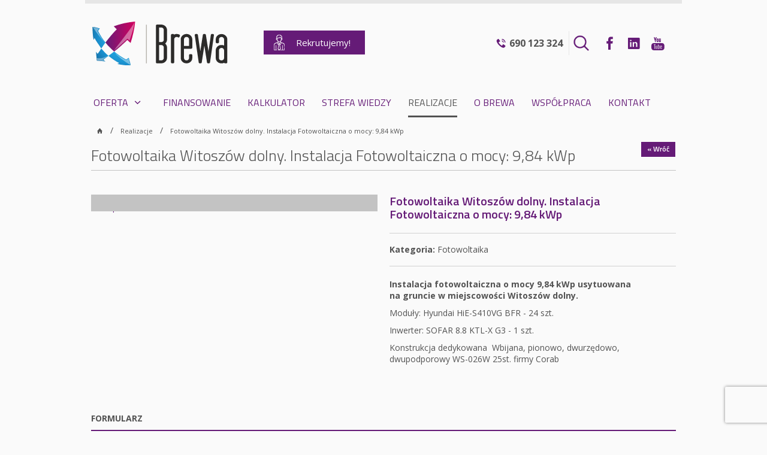

--- FILE ---
content_type: text/html; charset=UTF-8
request_url: https://www.brewa.pl/realizacje/fotowoltaika-witoszow-dolny-instalacja-fotowoltaiczna-o-mocy-984-kwp.html
body_size: 44536
content:
<!doctype html>
<!--[if lt IE 7]> <html class="no-js lt-ie9 lt-ie8 lt-ie7" lang="pl"> <![endif]-->
<!--[if IE 7]>    <html class="no-js lt-ie9 lt-ie8" lang="pl"> <![endif]-->
<!--[if IE 8]>    <html class="no-js lt-ie9" lang="pl"> <![endif]-->
<!--[if gt IE 8]><!--> <html class="no-js" lang="pl"> <!--<![endif]-->
<head>

  <meta charset="utf-8" />

  <!-- Set the viewport width to device width for mobile -->
  <meta name="viewport" content="width=device-width" />

  <!--[if lt IE 9]>
    <script type="text/javascript" src="https://html5shiv.googlecode.com/svn/trunk/html5.js"></script>
    <script type="text/javascript" src="/media/scripts/respondforoldbrowsers/respond.min.js"></script>
  <![endif]-->

  <title>Fotowoltaika Witoszów dolny. Instalacja Fotowoltaiczna o mocy: 9,84 kWp</title>
  <meta name="Description" content="Zobacz instalację fotowoltaiczną o mocy 9,84 kWp zamontowaną na gruncie w Witoszowie dolnym ." />
  <meta name="Keywords" content="" />
  <meta name="SKYPE_TOOLBAR" content="SKYPE_TOOLBAR_PARSER_COMPATIBLE" />

  <meta name="facebook-domain-verification" content="jmj4e3vjhmflkojeuw16mqvgee680h" />

    <link rel="canonical" href="https://www.brewa.pl/realizacje/fotowoltaika-witoszow-dolny-instalacja-fotowoltaiczna-o-mocy-984-kwp.html" />
  
  <link rel="preload" href="/Templates/Front/css/all.min.css?fresh=202510231" as="style">
  <link rel="preload" href="https://fonts.googleapis.com/css2?family=Open+Sans:wght@400;700&family=Raleway:wght@300;400;700&family=Titillium+Web:wght@300;400;600;700&display=swap" as="style">
  <link rel="preload" href="/media/scripts/jquery/jquery-1.9.1.min.js" as="script">
  <link rel="preload" href="/Templates/Front/js/all.min.js?fresh=202503252" as="script">

  <!--
  <link rel="stylesheet" type="text/css" href="/Templates/Front/css/foundation.css?fresh=20250411">
  <link rel="stylesheet" type="text/css" href="/media/scripts/chosen/chosen.css?fresh=20250411">
  <link rel="stylesheet" type="text/css" href="/Templates/Front/js/slick/slick.css?fresh=20250411">
  <link rel="stylesheet" type="text/css" href="/Templates/Front/js/nouislider/nouislider.min.css?fresh=20250411">
  <link rel="stylesheet" type="text/css" href="/Templates/Front/css/banners.css?fresh=20250411">
  <link rel="stylesheet" type="text/css" href="/Templates/Front/css/style.css?fresh=20250411697441f61c4e7">
  -->
  <link rel="stylesheet" type="text/css" href="/Templates/Front/css/all.min.css?fresh=202510231">
  <script type="text/javascript" src="/media/scripts/jquery/jquery-1.9.1.min.js"></script>
  <!--calculator values-->
  <script>
    window.calculatorSellPrice10 = 800;
    window.calculatorSellPrice50 = 800;
  </script>

  <!--captcha-->
  <!--
  <script src="https://www.google.com/recaptcha/api.js?render=6Lceq3QqAAAAAH7xSiiEkCJFwbBtv5PqRrvyF3p1"></script>
  -->
  <script src="https://www.recaptcha.net/recaptcha/api.js?render=6Lceq3QqAAAAAH7xSiiEkCJFwbBtv5PqRrvyF3p1"></script>
  <script>
    window.recaptchaSiteKey = '6Lceq3QqAAAAAH7xSiiEkCJFwbBtv5PqRrvyF3p1';
  </script>

  <meta name="Robots" content="index, follow" /><meta property="og:site_name" content="Brewa" /><meta property="og:title" content="Fotowoltaika Witoszów dolny. Instalacja Fotowoltaiczna o mocy: 9,84 kWp" /><meta property="og:image" content="https://www.brewa.pl/media/images/realisation/fotowoltaika-brewa-1-719-1.jpg" /><meta property="og:description" content="Zobacz instalację fotowoltaiczną o mocy 9,84 kWp zamontowaną na gruncie w Witoszowie dolnym ." /><meta property="og:url" content="https://www.brewa.pl/realizacje/fotowoltaika-witoszow-dolny-instalacja-fotowoltaiczna-o-mocy-984-kwp.html" /><link rel="stylesheet" href="/media/scripts/magnific-popup/magnific-popup.css" />
  <link rel="preconnect" href="https://fonts.googleapis.com">
  <link rel="preconnect" href="https://fonts.gstatic.com" crossorigin>
  <link href="https://fonts.googleapis.com/css2?family=Open+Sans:wght@400;700&family=Raleway:wght@300;400;700&family=Titillium+Web:wght@300;400;600;700&display=swap" rel="stylesheet">
  <link rel="shortcut icon" href="/Templates/Front/images/favicon.ico" type="image/x-icon" />

  <!--CookieYes Google Consent Mode-->
  <script>
    window.dataLayer = window.dataLayer || [];
    function gtag() {
      dataLayer.push(arguments);
    }
      gtag("consent", "default", {
      ad_storage: "denied",
      ad_user_data: "denied", 
      ad_personalization: "denied",
      analytics_storage: "denied",
      functionality_storage: "denied",
      personalization_storage: "denied",
      security_storage: "granted",
      wait_for_update: 2000,
    });
    //gtag("set", "ads_data_redaction", true);
    //gtag("set", "url_passthrough", true);
  </script>
  <!--CookieYes Google Consent Mode end--

  <!-- Google tag (gtag.js) -->
  <script src="https://www.googletagmanager.com/gtag/js?id=G-4X619CVZMP"></script>
  <script> window.dataLayer = window.dataLayer || []; function gtag(){dataLayer.push(arguments);} gtag('js', new Date()); gtag('config', 'G-4X619CVZMP'); </script>
  <!-- End Google tag (gtag.js) -->
  <!-- Google Analytics -->
  <script>
    (function(i,s,o,g,r,a,m){i['GoogleAnalyticsObject']=r;i[r]=i[r]||function(){
    (i[r].q=i[r].q||[]).push(arguments)},i[r].l=1*new Date();a=s.createElement(o),
    m=s.getElementsByTagName(o)[0];a.async=1;a.src=g;m.parentNode.insertBefore(a,m)
    })(window,document,'script','//www.google-analytics.com/analytics.js','ga');

    ga('create', 'UA-59637106-1', 'auto');
    ga('send', 'pageview');
  </script>
  <!-- End Google Analytics -->
  <!-- Google Tag Manager -->
  <script>(function(w,d,s,l,i){w[l]=w[l]||[];w[l].push({'gtm.start':
  new Date().getTime(),event:'gtm.js'});var f=d.getElementsByTagName(s)[0],
  j=d.createElement(s),dl=l!='dataLayer'?'&l='+l:'';j.async=true;j.src=
  'https://www.googletagmanager.com/gtm.js?id='+i+dl;f.parentNode.insertBefore(j,f);
  })(window,document,'script','dataLayer','GTM-NZKMMB7');</script>
  <!-- End Google Tag Manager -->
  <!-- Google AdSence -->
  <script>
      /* <![CDATA[ */
      var google_conversion_id = 949382394;
      var google_custom_params = window.google_tag_params;
      var google_remarketing_only = true;
      /* ]]> */
    </script>
    <script async defer src="//www.googleadservices.com/pagead/conversion.js"></script>
  <!-- end of Google AdSence-->
</head>
<body id="component">
  <div class="wrapper">
    <!-- Google Tag Manager (noscript) -->
    <noscript><iframe src="https://www.googletagmanager.com/ns.html?id=GTM-NZKMMB7"
    height="0" width="0" style="display:none;visibility:hidden"></iframe></noscript>
    <!-- End Google Tag Manager (noscript) -->
    <!-- Google AdSence (noscript) -->
    <noscript>
      <div style="display:inline;">
      <img height="1" width="1" style="border-style:none;" alt="" src="//googleads.g.doubleclick.net/pagead/viewthroughconversion/949382394/?value=0&guid=ON&script=0"/>
      </div>
      </noscript>
    <!-- End Google AdSence (noscript) -->
    <!-- Facebook Pixel -->
    <!-- Facebook Pixel Code -->
      <script>
      !function(f,b,e,v,n,t,s)
      {if(f.fbq)return;n=f.fbq=function(){n.callMethod?
      n.callMethod.apply(n,arguments):n.queue.push(arguments)};
      if(!f._fbq)f._fbq=n;n.push=n;n.loaded=!0;n.version='2.0';
      n.queue=[];t=b.createElement(e);t.async=!0;
      t.src=v;s=b.getElementsByTagName(e)[0];
      s.parentNode.insertBefore(t,s)}(window,document,'script',
      'https://connect.facebook.net/en_US/fbevents.js');
      fbq('consent', 'revoke');
      fbq('init', '2763888820574340');
      fbq('track', 'PageView');
      document.addEventListener("cookieyes_consent_update", function (eventData)
      {
        const data = eventData.detail;
        if (data.accepted.includes("advertisement")) {
        fbq('consent', 'grant');}
      });
      </script>
      <noscript>
       <img height="1" width="1"
      src="https://www.facebook.com/tr?id=2763888820574340&ev=PageView
      &noscript=1"/>
      </noscript>
      <!-- End Facebook Pixel Code -->
    <!-- end of Facebook Pixel-->

    <!-- Hotjar Tracking -->
    <!-- Hotjar Tracking Code for https://www.brewa.pl/ -->
      <script data-cookieyes="cookieyes-analytics">
          (function(h,o,t,j,a,r){
              h.hj=h.hj||function(){(h.hj.q=h.hj.q||[]).push(arguments)};
              h._hjSettings={hjid:1194095,hjsv:6};
              a=o.getElementsByTagName('head')[0];
              r=o.createElement('script');r.async=1;
              r.src=t+h._hjSettings.hjid+j+h._hjSettings.hjsv;
              a.appendChild(r);
          })(window,document,'https://static.hotjar.com/c/hotjar-','.js?sv=');
      </script>
    <!-- end of Hotjar Tracking-->

    <div id="header">
      <div class="row collapse border-top">
        <div class="five mobile-three columns">
          <a href="/" class="logo">
            <img src="/Templates/Front/images/logo.svg?v=3" width="321" height="105" alt="brewa.pl - pompy ciepła, kolektory słoneczne, oświetlenie LED" />
          </a>
        </div>
        <div class="seven mobile-one columns header-rightside">
                      <div class="material-menu-button"><span></span><span></span><span></span></div>
                    <div class="small-logo">
            <a class="social-icon icon-fb" href="https://www.facebook.com/brewa" target="_blank" rel="nofollow"></a>
            <a class="social-icon icon-li" href="https://www.linkedin.com/company/brewapl" target="_blank" rel="nofollow"></a>
            <a class="social-icon icon-yt" href="https://www.youtube.com/channel/UC4uzpSBB88x33RgEcz_3Yeg/UC4uzpSBB88x33RgEcz_3Yeg?sub_confirmation=1" target="_blank" rel="nofollow"></a>
          </div>
          <div class="search-form">
            <div class="search-btn"></div>
            <div class="search-box">
                <form type="get" action="/szukaj.html">
                    <input type="text" name="search" placeholder="Szukaj" autocomplete="off"/>
                </form>
            </div>
          </div>
                                      <div class="phone-number"><a href="tel:690123324"><b>690 123 324</b></a></div>
                  </div>
      </div>
              <div class="row collapse">
          <div class="twelve columns">
            <div class="main-menu-holder">
              <div class="main-menu material-menu">
                <div>
                  <div class="show-for-slided-menu pn">
                                        <a href="tel:690123324"><b>690 123 324</b></a>
                  </div>
                  <div class="show-for-slided-menu search-form">
                    <div class="search-btn"></div>
                    <div class="search-input">
                      <div class="search-box">
                          <form type="get" action="/szukaj.html">
                              <input type="text" name="search" placeholder="Szukaj" autocomplete="off"/>
                          </form>
                      </div>
                    </div>
                  </div>
                  <div class="show-for-slided-menu logo-av">
                    <a href="/">&nbsp;</a>
                  </div>
                  <div class="trigo-module trigo-position-mainMenu">
  <div class="mainmenu-dropdown">
        <div class="elms">
                    <div class="elm">                
                <a class="elm-link" href="/produkty-i-uslugi/prad-dla-firm-brewa.html">
                    <h4>Prąd dla Firm</h4>
                    <img src="https://www.brewa.pl/media/produkty i uslugi/kompensacja mocy biernej/prąd-dla-firm-100-x-100-px.png" alt="" />
                </a>
                <p><p><a href="/produkty-i-uslugi/prad-dla-firm-brewa.html">Prześlij do nas swoje rachunki za prąd, a nasi Doradcy Energetyczni <strong>obniżą Twoje koszty dystrybucji i energii czynnej!</strong></a></p></p>                
            </div>
                    <div class="elm">                
                <a class="elm-link" href="/produkty-i-uslugi/fotowoltaika/instalacje-fotowoltaiczne-dla-firm.html">
                    <h4>Fotowoltaika dla firm</h4>
                    <img src="https://www.brewa.pl/media/aktualnosci/fotowoltaika-dla-firm-menu.png" alt="" />
                </a>
                <p><ul><br />
<li><strong><a href="/produkty-i-uslugi/fotowoltaika-dla-firm-opinie-inwestorow.html">Opinie Klientów Biznesowych</a></strong></li><br />
<li><a href="/produkty-i-uslugi/mikroinstalacje-dla-firm.html">Mikroinstalacje PV dla firm</a></li><br />
<li><a href="/produkty-i-uslugi/fotowoltaika/instalacje-fotowoltaiczne-dla-firm-o-mocy-powyzej-50-kwp.html">Instalacje o mocy 50+ kWp</a></li><br />
<li><a href="/produkty-i-uslugi/fotowoltaika/projektowanie-i-budowa-farm-fotowoltaicznych.html">Farmy fotowoltaiczne</a></li><br />
</ul></p>                
            </div>
                    <div class="elm">                
                <a class="elm-link" href="/produkty-i-uslugi/fotowoltaika/instalacje-fotowoltaiczne-dla-domu.html">
                    <h4>Fotowoltaika dla domu</h4>
                    <img src="https://www.brewa.pl/media/glowne-menu-dropdown/1.png" alt="" />
                </a>
                <p><ul><br />
<li><strong><a href="/produkty-i-uslugi/fotowoltaika/instalacje-fotowoltaiczne-dla-budynkow-wielorodzinnych.html">PV dla budynków wielorodzinnych</a><br /></strong></li><br />
<li><strong><a href="/produkty-i-uslugi/magazyny-energii-brewa.html">Magazyny Energii</a><br /></strong></li><br />
<li><a href="/produkty-i-uslugi/systemy-do-zarzadzania-nadprodukcja-ems.html">EMS<strong> - </strong>Zarządzanie Nadwyżkami Energii</a><strong><br /></strong></li><br />
<li><a href="/produkty-i-uslugi/rozbudowa-instalacji-fotowoltaicznych-krok-po-kroku.html">Rozbudowa Instalacji PV</a></li><br />
</ul></p>                
            </div>
                    <div class="elm">                
                <a class="elm-link" href="/produkty-i-uslugi/pompy-ciepla-ecoogrzewanie-brewa.html">
                    <h4>Pompy Ciepła</h4>
                    <img src="https://www.brewa.pl/media/produkty i uslugi/Folie grzewcze/pompa-ciepla.png" alt="" />
                </a>
                <p><ul><br />
<li><a href="/produkty-i-uslugi/pompy-ciepla-lg-therma-v-split-brewa.html">LG Therma V Split</a></li><br />
<li><a href="/produkty-i-uslugi/pompa-ciepla-lg-therma-v-split-all-in-one-brewa.html">LG Therma V All In One</a></li><br />
</ul><br />
<div id="gtx-trans" style="position: absolute; left: 101px; top: -15px;">&nbsp;</div></p>                
            </div>
            </div>
        <div class="mainmenu-dropdown-desc">
                <div class="row">
<div class="two mobile-four columns">
<p><a href="/produkty-i-uslugi/kompensacja-mocy-biernej-dla-firm.html"><img style="display: block; margin-left: auto; margin-right: auto;" src="https://www.brewa.pl/media/produkty i uslugi/kompensacja mocy biernej/ikoma-kompensacja-mocy-biernej.png" alt="kompensacja-mocy-biernej-brewa" width="100" /></a></p>
</div>
<div class="ten mobile-four columns">
<h3><a href="/produkty-i-uslugi/kompensacja-mocy-biernej-dla-firm.html">Skorzystaj z <strong>Kompensacji Mocy Biernej</strong> i obniż rachunki za prąd w firmie</a></h3>
<p>Przeprowadzimy dla Ciebie analizę rachunki i pomożemy Twojej firmie obniżyć rachunki za energię elektryczną dzięki kompensacji mocy biernej.</p>
<p><span style="font-size: 15px;"><a href="/produkty-i-uslugi/kompensacja-mocy-biernej-dla-firm.html"><strong>Kliknij i dowiedz się więcej&nbsp;</strong>&raquo;</a></span></p>
</div>
</div>    </div>
    </div>

<style>
    .mainmenu-dropdown {display:none;position:absolute;left:50%;top:195px;background-color:rgba(255,255,255,1);padding:20px 6px;width:996px;transform:translateX(-50%);z-index:999; overflow: auto;}
    .mainmenu-dropdown .elms  {text-align:center;}
    .mainmenu-dropdown .elms:after {clear:both;}
    .mainmenu-dropdown .elms .elm {display:inline-block;width:24%;vertical-align:top;padding:0 8px;}
    .mainmenu-dropdown .elms .elm:nth-child(4n+1) {clear:left;}
    .mainmenu-dropdown .elms .elm a.elm-link {display: block;}
    .mainmenu-dropdown .elms .elm h4 {font-size:20px;}
    .mainmenu-dropdown .elms .elm p {font-size:14px;text-align:left;}
    .mainmenu-dropdown .elms .elm ul,
    .mainmenu-dropdown .elms .elm ol {line-height: 1;}
    .mainmenu-dropdown .elms .elm ul li,
    .mainmenu-dropdown .elms .elm ol li {text-align: left;}
    /*.mainmenu-dropdown .elms .elm:hover {background-color:rgba(0,0,0,.1)}*/
    .mainmenu-dropdown.opened {display:block;}
    .main-menu-holder.static .mainmenu-dropdown {top:60px;}

    .main-menu-holder .mainmenu-dropdown {max-height: calc(100vh - 195px);}
    .main-menu-holder.static .mainmenu-dropdown {max-height: calc(100vh - 60px);}

    .mainmenu-dropdown-desc {padding: 0 8px;}
    .mainmenu-dropdown-desc:before {content: ''; display: block; margin: 8px 0; height: 2px; background-color: #651b77;}
    .mainmenu-dropdown-header {font-size:20px; text-align: center;}

    @media only screen and (min-width: 997px) {
        .trigo-position-mainMenu .top-bar ul > li.has-dropdown:first-child .dropdown {display:none !important;}
    }

    @media only screen and (max-width: 996px) {
        .mainmenu-dropdown {display: none !important;}
    }

</style>
<script>
    $(function () {
        var delay = null;

        $('.trigo-position-mainMenu .top-bar ul > li.has-dropdown').first().hover(function () {
            $('.mainmenu-dropdown').addClass('opened');
            clearTimeout(delay);
        }, function () {
            delay = setTimeout(function () {
                $('.mainmenu-dropdown').removeClass('opened');
            }, 250);
        });

        $('.mainmenu-dropdown').hover(function () {
            clearTimeout(delay);
        }, function () {
            delay = setTimeout(function () {
                $('.mainmenu-dropdown').removeClass('opened');
            }, 250);
        });
    });
</script>

  <div class="trigo-clear"></div>
</div><div class="trigo-module trigo-position-mainMenu">
  <nav class="top-bar horizontal">
    <ul class="menu-with-slide">
    <li class="has-dropdown"><a href="#" onclick="return false;" target="_self">OFERTA</a><ul class="dropdown"><li class=""><a href="/produkty-i-uslugi/panele-fotowoltaika.html" target="_self">Fotowoltaika dla domu</a></li><li class=""><a href="/produkty-i-uslugi/fotowoltaika/instalacje-fotowoltaiczne-dla-budynkow-wielorodzinnych.html" target="_self">Fotowoltaika dla budynków wielorodzinnych</a></li><li class=""><a href="/produkty-i-uslugi/fotowoltaika/instalacje-fotowoltaiczne-dla-firm.html" target="_self">Fotowoltaika dla firm</a></li><li class=""><a href="/produkty-i-uslugi/systemy-do-zarzadzania-nadprodukcja-ems.html" target="_self">EMS (Zarządzenie nadwyżkami energii)</a></li><li class=""><a href="/produkty-i-uslugi/magazyny-energii-brewa.html" target="_self">Magazyny Energii</a></li><li class=""><a href="/produkty-i-uslugi/pompy-ciepla-ecoogrzewanie-brewa.html" target="_self">Pompy Ciepła</a></li><li class=""><a href="/produkty-i-uslugi/folie-i-maty-grzewcze.html" target="_self">Folie Grzewcze</a></li><li class=""><a href="/produkty-i-uslugi/klimatyzatory-brewa.html" target="_self">Klimatyzacja</a></li><li class=""><a href="/produkty-i-uslugi/stacje-ladowania-samochodow-elektrycznych.html" target="_self">Stacje Ładowania EV</a></li></ul></li><li class=""><a href="/finansowanie.html" target="_self">FINANSOWANIE</a></li><li class=""><a href="/panele-kalkulator-fotowoltaiczny.html" target="_self">KALKULATOR</a></li><li class=""><a href="/strefa-wiedzy.html" target="_self">STREFA WIEDZY</a></li><li class="active"><a href="/realizacje.html" target="_self">REALIZACJE</a></li><li class=""><a href="/o-brewa.html" target="_self">O BREWA</a></li><li class=""><a href="/brewa/wspolpraca.html" target="_self">WSPÓŁPRACA</a></li><li class=""><a href="/kontakt.html" target="_self">KONTAKT</a></li>  </ul>
</nav>
<script>
  $('.top-bar li.active').not('.binded2').addClass('binded2').each(function() {
    var parent = $(this).parent().parent();

    while(parent[0].tagName == 'LI')
      parent = parent.addClass('active').parent().parent();
  });

  $('.top-bar.vertical .menu-with-slide ul').not('.binded').addClass('binded').each(function() {
    $(this).slideUp(1).find('> li').removeClass('opened');
  });

  $('.top-bar.vertical .menu-with-slide li.active').not('.binded').addClass('binded').each(function() {
    $(this).addClass('opened').find('> ul').slideDown(1);
  });

  /*$('.top-bar.vertical .menu-with-slide a').not('.binded').addClass('binded').click(function() {
    var ul = $(this).parent().find('> ul');

    if(ul.length == 0)
      return true;

    $('.top-bar.vertical .menu-with-slide ul').not(ul).slideUp(200).parent().removeClass('opened');

    if(ul.css('display') == 'none')
    {
      ul.slideDown(200);
      $(this).parent().addClass('opened');
    }

    return false;
  });*/
</script>
  <div class="trigo-clear"></div>
</div>                </div>
              </div>
            </div>
          </div>
        </div>
        <a href="/work/kariera.html" class="header-special-btn" title="Rekrutujemy!">Rekrutujemy!</a>
        <!--<a href="/brewa/wspolpraca.html" class="header-special-btn" title="Zostań Partnerem Brewa!">Zostań Partnerem Brewa!</a>-->
        <!--<a href="" class="header-special-btn money" title="Dotacja Mój Prąd: 3 000 zł!">Dotacja Mój Prąd: <strong>3 000 zł!</strong></a>-->
          </div>
        
        <div id="content"></div>
    <div class="row">
      <div class="twelve columns">
        <ul class="breadcrumbs"><li class="first"><a href="/" rel="nofollow"></a></li><li><a href="/realizacje.html">Realizacje</a></li><li class="current"><a href="/realizacje/fotowoltaika-witoszow-dolny-instalacja-fotowoltaiczna-o-mocy-984-kwp.html">Fotowoltaika Witoszów dolny. Instalacja Fotowoltaiczna o mocy: 9,84 kWp</a></li></ul>      </div>
    </div>

          <link rel="stylesheet" type="text/css" href="https://code.ionicframework.com/ionicons/2.0.1/css/ionicons.min.css" />
<div class="row">
  <div class="twelve columns">
    <a href="/" class="button right small">&laquo; Wróć</a>
    <h1 class="global-title">Fotowoltaika Witoszów dolny. Instalacja Fotowoltaiczna o mocy: 9,84 kWp</h1>
    
    
    <div class="component-realisations">
      <div class="row realisation-intro">
        <div class="six columns">
                      <a href="/media/images/realisations/fotowoltaika-brewa-1-719.jpg" class="gallery">
              <img class="lazy" data-src="/media/images/realisations/fotowoltaika-brewa-1-719-1.jpg" alt="Fotowoltaika Witoszów dolny. Instalacja Fotowoltaiczna o mocy: 9,84 kWp" width="600" height="390"/>
            </a>
                              <div class="bannersContainer">
            <div class="bannersList realisation-slider">
                              <div class="slide">
                  <a href="/media/images/realisations/fotowoltaika-brewa-1-719.jpg" class="gallery">
                    <img class="lazy" data-src="/media/images/realisations/fotowoltaika-brewa-1-719-1.jpg" alt="Fotowoltaika Witoszów dolny. Instalacja Fotowoltaiczna o mocy: 9,84 kWp" width="600" height="390" />
                  </a>
                </div>
                              <div class="slide">
                  <a href="/media/images/realisations/fotowoltaika-brewa-2-738.jpg" class="gallery">
                    <img class="lazy" data-src="/media/images/realisations/fotowoltaika-brewa-2-738-1.jpg" alt="Fotowoltaika Witoszów dolny. Instalacja Fotowoltaiczna o mocy: 9,84 kWp" width="600" height="390" />
                  </a>
                </div>
                              <div class="slide">
                  <a href="/media/images/realisations/fotowoltaika-brewa-3-739.jpg" class="gallery">
                    <img class="lazy" data-src="/media/images/realisations/fotowoltaika-brewa-3-739-1.jpg" alt="Fotowoltaika Witoszów dolny. Instalacja Fotowoltaiczna o mocy: 9,84 kWp" width="600" height="390" />
                  </a>
                </div>
                              <div class="slide">
                  <a href="/media/images/realisations/fotowoltaika-brewa-4-730.jpg" class="gallery">
                    <img class="lazy" data-src="/media/images/realisations/fotowoltaika-brewa-4-730-1.jpg" alt="Fotowoltaika Witoszów dolny. Instalacja Fotowoltaiczna o mocy: 9,84 kWp" width="600" height="390" />
                  </a>
                </div>
                              <div class="slide">
                  <a href="/media/images/realisations/fotowoltaika-brewa-5-703.jpg" class="gallery">
                    <img class="lazy" data-src="/media/images/realisations/fotowoltaika-brewa-5-703-1.jpg" alt="Fotowoltaika Witoszów dolny. Instalacja Fotowoltaiczna o mocy: 9,84 kWp" width="600" height="390" />
                  </a>
                </div>
                          </div>
          </div>
        </div>
        <div class="six columns">
          <h2>Fotowoltaika Witoszów dolny. Instalacja Fotowoltaiczna o mocy: 9,84 kWp</h2>
                      <div class="category"><b>Kategoria:</b> Fotowoltaika</div>
                    <p><strong>Instalacja fotowoltaiczna o mocy 9,84 kWp usytuowana na&nbsp;gruncie w miejscowości Witoszów dolny.</strong></p>
<p>Moduły: Hyundai HiE-S410VG BFR - 24 szt.</p>
<p>Inwerter: SOFAR 8.8 KTL-X G3 - 1 szt.</p>
<p>Konstrukcja dedykowana&nbsp; Wbijana, pionowo, dwurzędowo, dwupodporowy WS-026W 25st. firmy Corab</p>
<p><span style="color: #000000; font-family: docs-Roboto; font-size: 13px; white-space: pre-wrap;">&nbsp;</span></p>        </div>
      </div>
    </div>

    <p><strong>FORMULARZ</strong></p>

    <div class="realisations-map">
      <div class="rm-headline">
        <i class="ion-arrow-right-c"></i> &nbsp;  Nasze realizacje
      </div>
      <div class="rm-content">
        <div class="rm-realisations-list">
          <h2>Instalacje</h2>
          <ul>
                          <li><a href="/realizacje/fotowoltaika-z-magazynem-energii-lodz-instalacja-fotowoltaiczna-o-mocy-1044-kwp.html"><i class="ion-ios-location"></i> Fotowoltaika z magazynem energii - Łódź - Instalacja fotowoltaiczna o mocy: 10,44 kWp</a></li>
                          <li><a href="/realizacje/fotowoltaika-pieczyska-instalacja-fotowoltaiczna-o-mocy-1995-kwp.html"><i class="ion-ios-location"></i> Fotowoltaika Pieczyska - Instalacja fotowoltaiczna o mocy: 19,95 kWp</a></li>
                          <li><a href="/realizacje/fotowoltaika-z-magazynem-energii-wolica-instalacja-fotowoltaiczna-o-mocy-696-kwp.html"><i class="ion-ios-location"></i> Fotowoltaika z magazynem energii - Wolica - Instalacja fotowoltaiczna o mocy: 6,96 kWp</a></li>
                          <li><a href="/realizacje/fotowoltaika-z-magazynem-energii-kalisz-ul-panoramiczna-26-instalacja-fotowoltaiczna-o-mocy-68-kwp.html"><i class="ion-ios-location"></i> Fotowoltaika z magazynem energii - Kalisz - Instalacja fotowoltaiczna o mocy: 6,8 kWp</a></li>
                          <li><a href="/realizacje/fotowoltaika-z-magazynem-energii-kalisz-instalacja-fotowoltaiczna-o-mocy-68-kwp.html"><i class="ion-ios-location"></i> Fotowoltaika z magazynem energii - Kalisz - Instalacja fotowoltaiczna o mocy: 6,06 kWp</a></li>
                          <li><a href="/realizacje/fotowoltaika-krepa-instalacja-fotowoltaiczna-o-mocy-595-kwp.html"><i class="ion-ios-location"></i> Fotowoltaika Krępa - Instalacja fotowoltaiczna o mocy: 5,95 kWp</a></li>
                          <li><a href="/realizacje/fotowoltaika-czartki-instalacja-fotowoltaiczna-o-mocy-10-kwp.html"><i class="ion-ios-location"></i> Fotowoltaika Czartki - Instalacja fotowoltaiczna o mocy: 10 kWp</a></li>
                          <li><a href="/realizacje/fotowoltaika-rosanow-instalacja-fotowoltaiczna-o-mocy-5-kwp.html"><i class="ion-ios-location"></i> Fotowoltaika Rosanów - Instalacja fotowoltaiczna o mocy: 5 kWp</a></li>
                          <li><a href="/realizacje/fotowoltaika-z-magazynem-energii-radzyn-instalacja-fotowoltaiczna-o-mocy-95-kwp.html"><i class="ion-ios-location"></i> Fotowoltaika z magazynem energii - Radzyń - Instalacja fotowoltaiczna o mocy:  9,5 kWp</a></li>
                          <li><a href="/realizacje/fotowoltaika-kalisz-gen-edmunda-taczanowskiego-6-instalacja-fotowoltaiczna-o-mocy-116-kwp.html"><i class="ion-ios-location"></i> Fotowoltaika Kalisz - Instalacja fotowoltaiczna o mocy: 11,6 kWp</a></li>
                          <li><a href="/realizacje/fotowoltaika-zlotniki-wielkie-instalacja-fotowoltaiczna-o-mocy-4988-kwp.html"><i class="ion-ios-location"></i> Fotowoltaika Złotniki Wielkie - Instalacja fotowoltaiczna o mocy: 49,88 kWp</a></li>
                          <li><a href="/realizacje/fotowoltaika-korzeniew-instalacja-fotowoltaiczna-o-mocy-1566-kwp.html"><i class="ion-ios-location"></i> Fotowoltaika Korzeniew - Instalacja fotowoltaiczna o mocy: 15,66 kWp</a></li>
                          <li><a href="/realizacje/fotowoltaika-z-magazynem-energii-zabkowice-slaskie-instalacja-fotowoltaiczna-o-mocy-808-kwp.html"><i class="ion-ios-location"></i> Fotowoltaika z magazynem energii - Ząbkowice Śląskie - Instalacja fotowoltaiczna o mocy: 8,08 kWp</a></li>
                          <li><a href="/realizacje/fotowoltaika-kalisz-bar-delicje-instalacja-fotowoltaiczna-o-mocy-2376-kwp.html"><i class="ion-ios-location"></i> Fotowoltaika Kalisz (Bar Delicje) - Instalacja fotowoltaiczna o mocy: 23,76 kWp</a></li>
                          <li><a href="/realizacje/fotowoltaika-z-magazynem-energii-krzyzanow-instalacja-fotowoltaiczna-o-mocy-17-kwp.html"><i class="ion-ios-location"></i> Fotowoltaika z magazynem energii - Krzyżanów - Instalacja fotowoltaiczna o mocy: 17 kWp</a></li>
                          <li><a href="/realizacje/fotowoltaika-z-magazynem-energii-lodz-instalacja-fotowoltaiczna-o-mocy-32-kwp.html"><i class="ion-ios-location"></i> Fotowoltaika z magazynem energii - Łódź - Instalacja fotowoltaiczna o mocy: 32 kWp</a></li>
                          <li><a href="/realizacje/fotowoltaika-czartki-instalacja-fotowoltaiczna-o-mocy-486-kwp.html"><i class="ion-ios-location"></i> Fotowoltaika Czartki - Instalacja fotowoltaiczna o mocy: 4,86 kWp</a></li>
                          <li><a href="/realizacje/fotowoltaika-kwiatkowice-instalacja-fotowoltaiczna-o-mocy-812-kwp.html"><i class="ion-ios-location"></i> Fotowoltaika Kwiatkowice - Instalacja fotowoltaiczna o mocy: 8,12 kWp</a></li>
                          <li><a href="/realizacje/pompa-ciepla-kwiatkowice-systemair-10-kw-split.html"><i class="ion-ios-location"></i> Pompa ciepła Kwiatkowice - SystemAir 10 kW Split</a></li>
                          <li><a href="/realizacje/fotowoltaika-przygodzice-instalacja-fotowoltaiczna-o-mocy-1111-kwp.html"><i class="ion-ios-location"></i> Fotowoltaika Przygodzice - Instalacja fotowoltaiczna o mocy: 11,11 kWp</a></li>
                          <li><a href="/realizacje/fotowoltaika-chojne-instalacja-fotowoltaiczna-o-mocy-389-kwp.html"><i class="ion-ios-location"></i> Fotowoltaika Chojne- Instalacja fotowoltaiczna o mocy: 3,89 kWp</a></li>
                          <li><a href="/realizacje/falownik-magazyn-energii-gogolin.html"><i class="ion-ios-location"></i> Falownik + magazyn energii - Gogolin</a></li>
                          <li><a href="/realizacje/pompa-ciepla-woluszewo-gree-16-kw.html"><i class="ion-ios-location"></i> Pompa ciepła Wołuszewo - Gree 16 kW</a></li>
                          <li><a href="/realizacje/fotowoltaika-z-magazynem-energii-kepno-instalacja-fotowoltaiczna-o-mocy-505-kwp.html"><i class="ion-ios-location"></i> Fotowoltaika z magazynem energii - Kępno - Instalacja fotowoltaiczna o mocy: 5,05 kWp</a></li>
                          <li><a href="/realizacje/fotowoltaika-z-magazynem-energii-korzeniew-instalacja-fotowoltaiczna-o-mocy-505-kwp.html"><i class="ion-ios-location"></i> Fotowoltaika z magazynem energii - Korzeniew - Instalacja fotowoltaiczna o mocy: 5,05 kWp</a></li>
                          <li><a href="/realizacje/fotowoltaika-z-magazynem-energii-zgierz-instalacja-fotowoltaiczna-o-mocy-44-kwp.html"><i class="ion-ios-location"></i> Fotowoltaika z magazynem energii - Zgierz - Instalacja fotowoltaiczna o mocy: 4,4 kWp</a></li>
                          <li><a href="/realizacje/fotowoltaika-jablonna-instalacja-fotowoltaiczna-o-mocy-1515-kwp.html"><i class="ion-ios-location"></i> Fotowoltaika Jabłonna  - Instalacja fotowoltaiczna o mocy: 15,15 kWp</a></li>
                          <li><a href="/realizacje/pompa-ciepla-kunowice-innova-nordic-split-6kw.html"><i class="ion-ios-location"></i> Pompa ciepła Kunowice - Innova Nordic Split 6kW</a></li>
                          <li><a href="/realizacje/fotowoltaika-z-magazynem-energii-kunowice-instalacja-fotowoltaiczna-o-mocy-966-kwp.html"><i class="ion-ios-location"></i> Fotowoltaika z magazynem energii - Kunowice - Instalacja fotowoltaiczna o mocy: 9,66 kWp</a></li>
                          <li><a href="/realizacje/pompa-ciepla-wiselka-system-air-8-kw.html"><i class="ion-ios-location"></i> Pompa ciepła Wisełka - System Air 8 kW</a></li>
                          <li><a href="/realizacje/fotowoltaika-z-magazynem-energii-kalisz-ul-orzechowa-2-instalacja-fotowoltaiczna-o-mocy-55-kwp.html"><i class="ion-ios-location"></i> Fotowoltaika z magazynem energii - Kalisz - Instalacja fotowoltaiczna o mocy: 5,5 kWp</a></li>
                          <li><a href="/realizacje/fotowoltaika-korzeniew-instalacja-fotowoltaiczna-o-mocy-399-kwp.html"><i class="ion-ios-location"></i> Fotowoltaika Korzeniew - Instalacja fotowoltaiczna o mocy: 39,9 kWp</a></li>
                          <li><a href="/realizacje/fotowoltaika-z-magazynem-energii-kowalew-instalacja-fotowoltaiczna-o-mocy-1080-kwp.html"><i class="ion-ios-location"></i> Fotowoltaika z magazynem energii - Kowalew  - Instalacja fotowoltaiczna o mocy: 10,80 kWp</a></li>
                          <li><a href="/realizacje/pompa-ciepla-paslek-innova-nordic-split-6kw.html"><i class="ion-ios-location"></i> Pompa ciepła Pasłęk - Innova Nordic Split 6kW</a></li>
                          <li><a href="/realizacje/fotowoltaika-jelenin-instalacja-fotowoltaiczna-o-mocy-1682-kwp.html"><i class="ion-ios-location"></i> Fotowoltaika Jelenin - Instalacja fotowoltaiczna o mocy: 16,82 kWp</a></li>
                          <li><a href="/realizacje/fotowoltaika-z-magazynem-energii-miedzyzdroje-ul-mysliwska-instalacja-fotowoltaiczna-o-mocy-1276-kwp.html"><i class="ion-ios-location"></i> Fotowoltaika z magazynem energii - Międzyzdroje - Instalacja fotowoltaiczna o mocy: 12,76 kWp</a></li>
                          <li><a href="/realizacje/magazyn-energii-drogomysl-sofar-solar-bts-512-kwh.html"><i class="ion-ios-location"></i> Magazyn energii Drogomyśl - Sofar Solar BTS - 5,12 kWh</a></li>
                          <li><a href="/realizacje/fotowoltaika-paslek-instalacja-fotowoltaiczna-o-mocy-825-kwp.html"><i class="ion-ios-location"></i> Fotowoltaika Pasłęk - Instalacja fotowoltaiczna o mocy: 8,25 kWp</a></li>
                          <li><a href="/realizacje/fotowoltaika-z-magazynem-energii-antoninow-instalacja-fotowoltaiczna-o-mocy-10-kwp.html"><i class="ion-ios-location"></i> Fotowoltaika z magazynem energii - Antoninów - Instalacja fotowoltaiczna o mocy: 10 kWp</a></li>
                          <li><a href="/realizacje/pompa-ciepla-blizanowek-innova-10-kw.html"><i class="ion-ios-location"></i> Pompa ciepła Blizanówek - Innova 10 kW</a></li>
                          <li><a href="/realizacje/fotowoltaika-z-magazynem-energii-staw-instalacja-fotowoltaiczna-o-mocy-435-kwp.html"><i class="ion-ios-location"></i> Fotowoltaika z magazynem energii - Staw - Instalacja fotowoltaiczna o mocy: 4,36 kWp</a></li>
                          <li><a href="/realizacje/pompa-ciepla-skowarcz-pompa-ciepla-gree-16-kw.html"><i class="ion-ios-location"></i> Pompa ciepła Skowarcz - Pompa Ciepła Gree 16 kW</a></li>
                          <li><a href="/realizacje/fotowoltaika-z-magazynem-energii-zablocie-instalacja-fotowoltaiczna-o-mocy-303-kwp.html"><i class="ion-ios-location"></i> Fotowoltaika z magazynem energii - Zabłocie  - Instalacja fotowoltaiczna o mocy: 3,03 kWp</a></li>
                          <li><a href="/realizacje/fotowoltaika-z-magazynem-energii-podlesice-instalacja-fotowoltaiczna-o-mocy-606-kwp.html"><i class="ion-ios-location"></i> Fotowoltaika z magazynem energii - Podlesice - Instalacja fotowoltaiczna o mocy: 6,06 kWp</a></li>
                          <li><a href="/realizacje/fotowoltaika-z-magazynem-energii-blizanowek-instalacja-fotowoltaiczna-o-mocy-999-kwp.html"><i class="ion-ios-location"></i> Fotowoltaika z magazynem energii - Blizanówek - Instalacja fotowoltaiczna o mocy: 9,99 kWp</a></li>
                          <li><a href="/realizacje/fotowoltaika-kroczyce-ul-slowackiego-instalacja-fotowoltaiczna-o-mocy-505-kwp.html"><i class="ion-ios-location"></i> Fotowoltaika Kroczyce - Instalacja fotowoltaiczna o mocy: 5,05 kWp</a></li>
                          <li><a href="/realizacje/fotowoltaika-kroczyce-instalacja-fotowoltaiczna-o-mocy-35-kwp.html"><i class="ion-ios-location"></i> Fotowoltaika Kroczyce - Instalacja fotowoltaiczna o mocy: 3,5 kWp</a></li>
                          <li><a href="/realizacje/klimatyzator-zelow-lg-dualcool-standard-2.html"><i class="ion-ios-location"></i> Klimatyzator Zelów -  LG DualCool Standard 2</a></li>
                          <li><a href="/realizacje/fotowoltaika-kolowo-instalacja-fotowoltaiczna-o-mocy-754-kwp.html"><i class="ion-ios-location"></i> Fotowoltaika Kołowo - Instalacja fotowoltaiczna o mocy: 7,54 kWp</a></li>
                          <li><a href="/realizacje/magazyn-energii-wyszyna-bts-e10-ds5-1024kwh.html"><i class="ion-ios-location"></i> Magazyn energii Wyszyna - BTS E10-DS5 - 10,24kWh</a></li>
                          <li><a href="/realizacje/klimatyzacja-nietkowice-pullar-matt.html"><i class="ion-ios-location"></i> Klimatyzacja Nietkowice - Pullar Matt</a></li>
                          <li><a href="/realizacje/pompa-ciepla-borek-mitsubishi-heavy-8-kw.html"><i class="ion-ios-location"></i> Pompa ciepła Borek - Mitsubishi Heavy 8 kW</a></li>
                          <li><a href="/realizacje/fotowoltaika-z-magazynem-energii-miloszyn-instalacja-fotowoltaiczna-o-mocy-99-kwp.html"><i class="ion-ios-location"></i> Fotowoltaika z magazynem energii - Miłoszyn - Instalacja fotowoltaiczna o mocy: 9,9 kWp</a></li>
                          <li><a href="/realizacje/fotowoltaika-z-magazynem-energii-wisla-mala-instalacja-fotowoltaiczna-o-mocy-512-kwp.html"><i class="ion-ios-location"></i> Fotowoltaika z magazynem energii - Wisła Mała - Instalacja fotowoltaiczna o mocy: 5,12 kWp</a></li>
                          <li><a href="/realizacje/magazyn-energii-wisloka-wielka-bts-e5-ds5-512kwh.html"><i class="ion-ios-location"></i> Magazyn energii Wisłoka Wielka - BTS E5-DS5 - 5,12kWh</a></li>
                          <li><a href="/realizacje/fotowoltaika-z-magazynem-energii-suchy-las-instalacja-fotowoltaiczna-o-mocy-546-kwp.html"><i class="ion-ios-location"></i> Fotowoltaika z magazynem energii - Suchy Las - Instalacja fotowoltaiczna o mocy: 5,46 kWp</a></li>
                          <li><a href="/realizacje/fotowoltaika-z-magazynem-energii-zbiersk-cukrownia-instalacja-fotowoltaiczna-o-mocy-99-kwp.html"><i class="ion-ios-location"></i> Fotowoltaika z magazynem energii - Zbiersk Cukrownia - Instalacja fotowoltaiczna o mocy: 9,9 kWp</a></li>
                          <li><a href="/realizacje/fotowoltaika-z-magazynem-energii-kotun-instalacja-fotowoltaiczna-o-mocy-1044-kwp.html"><i class="ion-ios-location"></i> Fotowoltaika z magazynem energii - Kotuń - Instalacja fotowoltaiczna o mocy:  10,44 kWp</a></li>
                          <li><a href="/realizacje/pompa-ciepla-zielona-laka-innova-split-10-kw.html"><i class="ion-ios-location"></i> Pompa ciepła Zielona Łąka - Innova Split 10 kW</a></li>
                          <li><a href="/realizacje/pompa-ciepla-chelmce-innova-split-1f-10-kw.html"><i class="ion-ios-location"></i> Pompa ciepła Chełmce - Innova Split 1F - 10 kW</a></li>
                          <li><a href="/realizacje/fotowoltaika-z-magazynem-energii-kowalew-instalacja-fotowoltaiczna-o-mocy-99-kwp.html"><i class="ion-ios-location"></i> Fotowoltaika z magazynem energii - Kowalew - Instalacja fotowoltaiczna o mocy: 9,9 kWp</a></li>
                          <li><a href="/realizacje/fotowoltaika-z-magazynem-energii-wroblina-instalacja-fotowoltaiczna-o-mocy-391-kwp.html"><i class="ion-ios-location"></i> Fotowoltaika z magazynem energii - Wróblina - Instalacja fotowoltaiczna o mocy: 39,1 kWp</a></li>
                          <li><a href="/realizacje/fotowoltaika-z-magazynem-energii-zielona-laka-instalacja-fotowoltaiczna-o-mocy-999-kwp.html"><i class="ion-ios-location"></i> Fotowoltaika z magazynem energii - Zielona Łąka - Instalacja fotowoltaiczna o mocy: 9,99 kWp</a></li>
                          <li><a href="/realizacje/fotowoltaika-poniatow-instalacja-fotowoltaiczna-o-mocy-2054-kwp.html"><i class="ion-ios-location"></i> Fotowoltaika Poniatów - Instalacja fotowoltaiczna o mocy: 20,54 kWp</a></li>
                          <li><a href="/realizacje/fotowoltaika-z-magazynem-energii-czluchow-instalacja-fotowoltaiczna-o-mocy-986-kwp.html"><i class="ion-ios-location"></i> Fotowoltaika z magazynem energii - Człuchów - Instalacja fotowoltaiczna o mocy: 9,86 kWp</a></li>
                          <li><a href="/realizacje/fotowoltaika-z-magazynem-energii-gorzow-slaski-instalacja-fotowoltaiczna-o-mocy-2016-kwp.html"><i class="ion-ios-location"></i> Fotowoltaika z magazynem energii - Gorzów Śląski - Instalacja fotowoltaiczna o mocy:  20,16 kWp</a></li>
                          <li><a href="/realizacje/fotowoltaika-czersk-koszalinski-instalacja-fotowoltaiczna-o-mocy-8-kwp.html"><i class="ion-ios-location"></i> Fotowoltaika Czersk Koszaliński- Instalacja fotowoltaiczna o mocy: 8 kWp</a></li>
                          <li><a href="/realizacje/fotowoltaika-z-magazynem-energii-szczecin-instalacja-fotowoltaiczna-o-mocy-61-kwp.html"><i class="ion-ios-location"></i> Fotowoltaika z magazynem energii - Szczecin - Instalacja fotowoltaiczna o mocy: 6,1 kWp</a></li>
                          <li><a href="/realizacje/fotowoltaika-z-magazynem-energii-woluszewo-instalacja-fotowoltaiczna-o-mocy-981-kwp.html"><i class="ion-ios-location"></i> Fotowoltaika z magazynem energii - Wołuszewo - Instalacja fotowoltaiczna o mocy: 9,81 kWp</a></li>
                          <li><a href="/realizacje/fotowoltaika-gorzow-slaski-instalacja-fotowoltaiczna-o-mocy-528-kwp.html"><i class="ion-ios-location"></i> Fotowoltaika Gorzów Śląski - Instalacja fotowoltaiczna o mocy: 5,28 kWp</a></li>
                          <li><a href="/realizacje/fotowoltaika-z-magazynem-energii-borek-instalacja-fotowoltaiczna-o-mocy-777-kwp.html"><i class="ion-ios-location"></i> Fotowoltaika z magazynem energii - Borek - Instalacja fotowoltaiczna o mocy: 7,77 kWp</a></li>
                          <li><a href="/realizacje/fotowoltaika-z-magazynem-energii-secemin-instalacja-fotowoltaiczna-o-mocy-45-kwp.html"><i class="ion-ios-location"></i> Fotowoltaika z magazynem energii - Secemin - Instalacja fotowoltaiczna o mocy: 4,5 kWp</a></li>
                          <li><a href="/realizacje/fotowoltaika-wola-droszewska-instalacja-fotowoltaiczna-o-mocy-499-kwp.html"><i class="ion-ios-location"></i> Fotowoltaika Wola Droszewska - Instalacja fotowoltaiczna o mocy: 4,99 kWp</a></li>
                          <li><a href="/realizacje/fotowoltaika-aqua-park-kalisz-instalacja-fotowoltaiczna-o-mocy-495-kwp.html"><i class="ion-ios-location"></i> Fotowoltaika Aquapark Kalisz - Instalacja fotowoltaiczna o mocy: 49,5 kWp</a></li>
                          <li><a href="/realizacje/fotowoltaika-belchatow-instalacja-fotowoltaiczna-o-mocy-58-kwp.html"><i class="ion-ios-location"></i> Fotowoltaika Bełchatów - Instalacja fotowoltaiczna o mocy: 5,8 kWp</a></li>
                          <li><a href="/realizacje/pompa-ciepla-kepiny-wielkie-mitsubishi-heavy-split-10kw.html"><i class="ion-ios-location"></i> Pompa ciepła Kępiny Wielkie - Mitsubishi Heavy Split - 10kW</a></li>
                          <li><a href="/realizacje/pompa-ciepla-wola-droszewska-innova-nordic-10-kw.html"><i class="ion-ios-location"></i> Pompa ciepła Wola Droszewska - Innova Nordic 10 KW</a></li>
                          <li><a href="/realizacje/fotowoltaika-wisniowa-gora-instalacja-fotowoltaiczna-o-mocy-648-kwp.html"><i class="ion-ios-location"></i> Fotowoltaika Wiśniowa Góra - Instalacja fotowoltaiczna o mocy: 6,48 kWp</a></li>
                          <li><a href="/realizacje/magazyn-energii-rodka-magazyn-energii-sofar-bts-e5-ds5-512kwh.html"><i class="ion-ios-location"></i> Magazyn Energii Ródka - Sofar - BTS E5-DS5 - 5,12kWh</a></li>
                          <li><a href="/realizacje/magazyn-energii-mlodoszowice-sofar-bts-e5-ds5-512kwh.html"><i class="ion-ios-location"></i> Magazyn Energii Młodoszowice - Sofar - BTS E5-DS5 - 5,12kWh</a></li>
                          <li><a href="/realizacje/fotowoltaika-zajazd-ostoja-instalacja-fotowoltaiczna-o-mocy-650-kwp.html"><i class="ion-ios-location"></i> Fotowoltaika Zajazd Ostoja - Instalacja fotowoltaiczna o mocy: 650 kWp</a></li>
                          <li><a href="/realizacje/fotowoltaika-z-magazynem-energii-lachow-instalacja-fotowoltaiczna-o-mocy-99-kwp.html"><i class="ion-ios-location"></i> Fotowoltaika z magazynem energii - Łachów - Instalacja fotowoltaiczna o mocy: 9,9 kWp</a></li>
                          <li><a href="/realizacje/fotowoltaika-hanuszow-instalacja-fotowoltaiczna-o-mocy-399-kwp.html"><i class="ion-ios-location"></i> Fotowoltaika Hanuszów - Instalacja fotowoltaiczna o mocy: 39,9 kWp</a></li>
                          <li><a href="/realizacje/fotowoltaika-biadki-instalacja-fotowoltaiczna-o-mocy-495-kwp.html"><i class="ion-ios-location"></i> Fotowoltaika Biadki - Instalacja fotowoltaiczna o mocy:  4,95 kWp</a></li>
                          <li><a href="/realizacje/fotowoltaika-stargard-ul-chopina-instalacja-fotowoltaiczna-o-mocy-45-kwp.html"><i class="ion-ios-location"></i> Fotowoltaika Stargard- Instalacja fotowoltaiczna o mocy: 4,5 kWp</a></li>
                          <li><a href="/realizacje/fotowoltaika-uscie-instalacja-fotowoltaiczna-o-mocy-491-kwp.html"><i class="ion-ios-location"></i> Fotowoltaika Uście - Instalacja fotowoltaiczna o mocy: 4,91 kWp</a></li>
                          <li><a href="/realizacje/fotowoltaika-wytowno-instalacja-fotowoltaiczna-o-mocy-491-kwp.html"><i class="ion-ios-location"></i> Fotowoltaika Wytowno - Instalacja fotowoltaiczna o mocy: 4,91 kWp</a></li>
                          <li><a href="/realizacje/fotowoltaika-z-magazynem-energii-hucisko-instalacja-fotowoltaiczna-o-mocy-58-kwp.html"><i class="ion-ios-location"></i> Fotowoltaika z magazynem energii - Hucisko - Instalacja fotowoltaiczna o mocy: 5,8 kWp</a></li>
                          <li><a href="/realizacje/fotowoltaika-zbytkowo-instalacja-fotowoltaiczna-o-mocy-986-kwp.html"><i class="ion-ios-location"></i> Fotowoltaika Zbytkowo - Instalacja fotowoltaiczna o mocy:  9,86 kWp</a></li>
                          <li><a href="/realizacje/fotowoltaika-grabin-instalacja-fotowoltaiczna-o-mocy-495-kwp.html"><i class="ion-ios-location"></i> Fotowoltaika  Grabin - Instalacja fotowoltaiczna o mocy: 4,95 kWp</a></li>
                          <li><a href="/realizacje/fotowoltaika-kalisz-ul-zytnia13-instalacja-fotowoltaiczna-o-mocy-99-kwp.html"><i class="ion-ios-location"></i> Fotowoltaika Kalisz - Instalacja fotowoltaiczna o mocy: 9,9 kWp</a></li>
                          <li><a href="/realizacje/fotowoltaika-gieraltowice-instalacja-fotowoltaiczna-o-mocy-425-kwp.html"><i class="ion-ios-location"></i> Fotowoltaika Gierałtowice - Instalacja fotowoltaiczna o mocy: 4,25 kWp</a></li>
                          <li><a href="/realizacje/fotowoltaika-szczercow-instalacja-fotowoltaiczna-o-mocy-368-kwp.html"><i class="ion-ios-location"></i> Fotowoltaika Szczerców - Instalacja fotowoltaiczna o mocy: 3,68 kWp</a></li>
                          <li><a href="/realizacje/pompa-ciepla-brzozowka-innova-nordic-10-kw.html"><i class="ion-ios-location"></i> Pompa ciepła Brzozówka - Innova Nordic 10 kW</a></li>
                          <li><a href="/realizacje/fotowoltaika-z-magazynem-energii-paledzie-instalacja-fotowoltaiczna-o-mocy-kwp.html"><i class="ion-ios-location"></i> Fotowoltaika z magazynem energii - Palędzie - Instalacja fotowoltaiczna o mocy: 5,85 kWp</a></li>
                          <li><a href="/realizacje/fotowoltaika-z-magazynem-energii-kolata-instalacja-fotowoltaiczna-o-mocy-kwp.html"><i class="ion-ios-location"></i> Fotowoltaika z magazynem energii - Kołata - Instalacja fotowoltaiczna o mocy: 7 kWp</a></li>
                          <li><a href="/realizacje/fotowoltaika-z-magazynem-energii-kalisz-ul-augustyna-kordeckiego-instalacja-fotowoltaiczna-o-mocy-986-kwp.html"><i class="ion-ios-location"></i> Fotowoltaika z magazynem energii - Kalisz - Instalacja fotowoltaiczna o mocy: 9,86 kWp</a></li>
                          <li><a href="/realizacje/pompa-ciepla-puszcza-innova-nordic-split-6-kw.html"><i class="ion-ios-location"></i> Pompa ciepła Puszcza - Innova Nordic Split 6 kW</a></li>
                          <li><a href="/realizacje/fotowoltaika-kalisz-ulpulku-piechoty-instalacja-fotowoltaiczna-o-mocy-648-kwp.html"><i class="ion-ios-location"></i> Fotowoltaika Kalisz - Instalacja fotowoltaiczna o mocy: 6,48 kWp</a></li>
                          <li><a href="/realizacje/fotowoltaika-z-magazynem-energii-kalisz-ul-chrobrego-instalacja-fotowoltaiczna-o-mocy-966-kwp.html"><i class="ion-ios-location"></i> Fotowoltaika z magazynem energii - Kalisz - Instalacja fotowoltaiczna o mocy: 9,66 kWp</a></li>
                          <li><a href="/realizacje/pompa-ciepla-klimatyzacja-wiecbork-innova-nordic-split-8-kw-innova-racker-323-kw.html"><i class="ion-ios-location"></i> Pompa ciepła + klimatyzacja Więcbork - Innova Nordic Split 8 kW + InnoVa Racker 3,23 kW</a></li>
                          <li><a href="/realizacje/pompa-ciepla-lipno-innova-split-10-kw.html"><i class="ion-ios-location"></i> Pompa ciepła Lipno -  Innova Split 10 kW</a></li>
                          <li><a href="/realizacje/fotowoltaika-komputronik-poznan-instalacja-fotowoltaiczna-o-mocy-4961-kwp.html"><i class="ion-ios-location"></i> Fotowoltaika Komputronik Poznań - Instalacja fotowoltaiczna o mocy:  49,61 kWp</a></li>
                          <li><a href="/realizacje/fotowoltaika-przewoz-instalacja-fotowoltaiczna-o-mocy-5-kwp.html"><i class="ion-ios-location"></i> Fotowoltaika Przewóz - Instalacja fotowoltaiczna o mocy: 5 kWp</a></li>
                          <li><a href="/realizacje/fotowoltaika-lokacz-wielki-instalacja-fotowoltaiczna-o-mocy-491-kwp.html"><i class="ion-ios-location"></i> Fotowoltaika Łokacz Wielki - Instalacja fotowoltaiczna o mocy: 4,91 kWp</a></li>
                          <li><a href="/realizacje/pompa-ciepla-wola-pszczynska-gree-split-16-kw.html"><i class="ion-ios-location"></i> Pompa ciepła Wola Pszczyńska -  Gree Split 16 kW</a></li>
                          <li><a href="/realizacje/klimatyzator-szczecin-gree-pular-shine-pu12.html"><i class="ion-ios-location"></i> Klimatyzator Szczecin - Gree Pular Shine PU12</a></li>
                          <li><a href="/realizacje/fotowoltaika-wyrzysk-instalacja-fotowoltaiczna-o-mocy-154-kwp.html"><i class="ion-ios-location"></i> Fotowoltaika Wyrzysk - Instalacja fotowoltaiczna o mocy: 15,4 kWp</a></li>
                          <li><a href="/realizacje/klimatyzator-bielice-gree-pular-shine-pu-12-kw.html"><i class="ion-ios-location"></i> Klimatyzator Bielice - Gree Pular Shine PU 12 kW</a></li>
                          <li><a href="/realizacje/magazyn-energii-lodz-huawei-luna-2000-15-so-15-kwh.html"><i class="ion-ios-location"></i> Magazyn Energii Łódź - Huawei Luna 2000-15-SO 15 kWh</a></li>
                          <li><a href="/realizacje/pompa-ciepla-szczekociny-innova-12-kw-klimatyzacja-innova-racker-26-kw.html"><i class="ion-ios-location"></i> Pompa ciepła Szczekociny- Innova 12 kW + Klimatyzacja Innova Racker 2,6 kW</a></li>
                          <li><a href="/realizacje/fotowoltaika-skwierzyna-instalacja-fotowoltaiczna-o-mocy-4kwp.html"><i class="ion-ios-location"></i> Fotowoltaika Skwierzyna - Instalacja fotowoltaiczna o mocy: 4kWp</a></li>
                          <li><a href="/realizacje/pompa-ciepla-poznan-gree-split-10-kw.html"><i class="ion-ios-location"></i> Pompa ciepła Poznań - Gree Split 10 kW</a></li>
                          <li><a href="/realizacje/klimatyzator-kotowiecko-gree-clivia-silver.html"><i class="ion-ios-location"></i> Klimatyzator - Kotowiecko - Gree Clivia Silver</a></li>
                          <li><a href="/realizacje/fotowoltaika-zywiec-instalacja-fotowoltaiczna-o-mocy-500-kwp.html"><i class="ion-ios-location"></i> Fotowoltaika Żywiec - Instalacja fotowoltaiczna o mocy: 500 kWp</a></li>
                          <li><a href="/realizacje/fotowoltaika-instalacja-fotowoltaiczna-o-mocy-200-kwp.html"><i class="ion-ios-location"></i> Fotowoltaika - Instalacja fotowoltaiczna o mocy: 1 MW</a></li>
                          <li><a href="/realizacje/fotowoltaika-legnica-instalacja-fotowoltaiczna-o-mocy-570-kwp.html"><i class="ion-ios-location"></i> Fotowoltaika Legnica - Instalacja fotowoltaiczna o mocy: 570 kWp</a></li>
                          <li><a href="/realizacje/fotowoltaika-podzborow-instalacja-fotowoltaiczna-o-mocy-600-kwp.html"><i class="ion-ios-location"></i> Fotowoltaika  Podzborów - Instalacja fotowoltaiczna o mocy: 600 kWp</a></li>
                          <li><a href="/realizacje/fotowoltaika-gdynia-instalacja-fotowoltaiczna-o-mocy-2071-kwp.html"><i class="ion-ios-location"></i> Fotowoltaika Gdynia - Instalacja fotowoltaiczna o mocy: 20,71 kWp</a></li>
                          <li><a href="/realizacje/magazyn-energii-nowa-kopernia-instalacja-fotowoltaiczna-o-mocy-10-kwp.html"><i class="ion-ios-location"></i> Magazyn energii - Nowa Kopernia - Instalacja fotowoltaiczna o mocy: 10 kWp</a></li>
                          <li><a href="/realizacje/fotowoltaika-z-magazynem-energii-nowe-skalmierzyce-instalacja-fotowoltaiczna-o-mocy-966-kwp.html"><i class="ion-ios-location"></i> Fotowoltaika z magazynem energii - Nowe Skalmierzyce - Instalacja fotowoltaiczna o mocy: 9,66 kWp</a></li>
                          <li><a href="/realizacje/klimatyzator-kostrzyn-gree-pular-matt.html"><i class="ion-ios-location"></i> Klimatyzator  Kostrzyn - Gree Pular Matt</a></li>
                          <li><a href="/realizacje/fotowoltaika-grodzisko-instalacja-fotowoltaiczna-o-mocy-8-kwp.html"><i class="ion-ios-location"></i> Fotowoltaika Grodzisko - Instalacja fotowoltaiczna o mocy: 8 kWp</a></li>
                          <li><a href="/realizacje/fotowoltaika-bojanice-instalacja-fotowoltaiczna-o-mocy-966-kwp.html"><i class="ion-ios-location"></i> Fotowoltaika Bojanice - Instalacja fotowoltaiczna o mocy: 9,66 kWp</a></li>
                          <li><a href="/realizacje/fotowoltaika-kotkowo-instalacja-fotowoltaiczna-o-mocy-10-kwp.html"><i class="ion-ios-location"></i> Fotowoltaika Kotkowo - Instalacja fotowoltaiczna o mocy: 10 kWp</a></li>
                          <li><a href="/realizacje/fotowoltaika-kostrzyn-instalacja-fotowoltaiczna-o-mocy-594-kwp.html"><i class="ion-ios-location"></i> Fotowoltaika Kostrzyn - Instalacja fotowoltaiczna o mocy: 5,94 kWp</a></li>
                          <li><a href="/realizacje/fotowoltaika-gola-swidnicka-instalacja-fotowoltaiczna-o-mocy-1394-kwp.html"><i class="ion-ios-location"></i> Fotowoltaika Gola Świdnicka - Instalacja fotowoltaiczna o mocy: 13,94 kWp</a></li>
                          <li><a href="/realizacje/fotowoltaika-z-magazynem-energii-szczecin-alpinistow-instalacja-fotowoltaiczna-o-mocy-668-kwp.html"><i class="ion-ios-location"></i> Fotowoltaika z magazynem energii - Szczecin - Instalacja fotowoltaiczna o mocy: 6,68 kWp</a></li>
                          <li><a href="/realizacje/fotowoltaika-szczecin-rubinowa-instalacja-fotowoltaiczna-o-mocy-kwp.html"><i class="ion-ios-location"></i> Fotowoltaika Szczecin - Instalacja fotowoltaiczna o mocy: 9,6 kWp</a></li>
                          <li><a href="/realizacje/fotowoltaika-pawlowek-instalacja-fotowoltaiczna-o-mocy-48-kwp.html"><i class="ion-ios-location"></i> Fotowoltaika Pawłówek - Instalacja fotowoltaiczna o mocy:  4,8 kWp</a></li>
                          <li><a href="/realizacje/fotowoltaika-adolfinow-instalacja-fotowoltaiczna-o-mocy-22-kwp.html"><i class="ion-ios-location"></i> Fotowoltaika Adolfinów - Instalacja fotowoltaiczna o mocy: 22 kWp</a></li>
                          <li><a href="/realizacje/fotowoltaika-radoszyn-instalacja-fotowoltaiczna-o-mocy-3-kwp.html"><i class="ion-ios-location"></i> Fotowoltaika Radoszyn - Instalacja fotowoltaiczna o mocy: 3 kWp</a></li>
                          <li><a href="/realizacje/fotowoltaika-mycielin-instalacja-fotowoltaiczna-o-mocy-16-kwp.html"><i class="ion-ios-location"></i> Fotowoltaika Mycielin - Instalacja fotowoltaiczna o mocy: 16 kWp</a></li>
                          <li><a href="/realizacje/fotowoltaika-z-magazynem-energii-mokronos-dolny-instalacja-fotowoltaiczna-o-mocy-4905-kwp.html"><i class="ion-ios-location"></i> Fotowoltaika z magazynem energii - Mokronos Dolny - Instalacja fotowoltaiczna o mocy: 49,05 kWp</a></li>
                          <li><a href="/realizacje/pompa-ciepla-kotowiecko-gree-versati-iii-split.html"><i class="ion-ios-location"></i> Pompa ciepła Kotowiecko - Gree Versati III Split</a></li>
                          <li><a href="/realizacje/fotowoltaika-poznan-ulczeremchowa-instalacja-fotowoltaiczna-o-mocy-36-kwp.html"><i class="ion-ios-location"></i> Fotowoltaika Poznań - Instalacja fotowoltaiczna o mocy: 3,6 kWp</a></li>
                          <li><a href="/realizacje/fotowoltaika-rybnik-instalacja-fotowoltaiczna-o-mocy-5-kwp.html"><i class="ion-ios-location"></i> Fotowoltaika Rybnik - Instalacja fotowoltaiczna o mocy: 5 kWp</a></li>
                          <li><a href="/realizacje/fotowoltaika-koscielna-wies-instalacja-fotowoltaiczna-o-mocy-66-kwp.html"><i class="ion-ios-location"></i> Fotowoltaika Kościelna Wieś - Instalacja fotowoltaiczna o mocy: 6,6 kWp</a></li>
                          <li><a href="/realizacje/fotowoltaika-z-magazynem-energii-gloskowpiaseczno-instalacja-fotowoltaiczna-o-mocy-55-kwp.html"><i class="ion-ios-location"></i> Fotowoltaika z magazynem energii -Głosków/Piaseczno - Instalacja fotowoltaiczna o mocy: 5,5 kWp</a></li>
                          <li><a href="/realizacje/fotowoltaika-z-magazynem-energii-goliszow-instalacja-fotowoltaiczna-o-mocy-82-kwp.html"><i class="ion-ios-location"></i> Fotowoltaika z magazynem energii - Goliszów - Instalacja fotowoltaiczna o mocy: 8,2 kWp</a></li>
                          <li><a href="/realizacje/fotowoltaika-piatek-maly-kolonia-instalacja-fotowoltaiczna-o-mocy-99-kwp.html"><i class="ion-ios-location"></i> Fotowoltaika Piątek Mały-Kolonia - Instalacja fotowoltaiczna o mocy: 9,9 kWp</a></li>
                          <li><a href="/realizacje/fotowoltaika-kalisz-ul-partyzantow-instalacja-fotowoltaiczna-o-mocy-414-kwp.html"><i class="ion-ios-location"></i> Fotowoltaika Kalisz - Instalacja fotowoltaiczna o mocy: 4,14 kWp</a></li>
                          <li><a href="/realizacje/fotowoltaika-kalisz-ul-piechurow-instalacja-fotowoltaiczna-o-mocy-609-kwp.html"><i class="ion-ios-location"></i> Fotowoltaika Kalisz - Instalacja fotowoltaiczna o mocy: 6,09 kWp</a></li>
                          <li><a href="/realizacje/fotowoltaika-z-magazynem-energii-radojewice-instalacja-fotowoltaiczna-o-mocy-99-kwp.html"><i class="ion-ios-location"></i> Fotowoltaika z magazynem energii - Radojewice - Instalacja fotowoltaiczna o mocy: 9,9 kWp</a></li>
                          <li><a href="/realizacje/fotowoltaika-krobia-instalacja-fotowoltaiczna-o-mocy-44-kwp.html"><i class="ion-ios-location"></i> Fotowoltaika Krobia  - Instalacja fotowoltaiczna o mocy: 4,4 kWp</a></li>
                          <li><a href="/realizacje/fotowoltaika-z-magazynem-energii-lubczyna-instalacja-fotowoltaiczna-o-mocy-209-kwp.html"><i class="ion-ios-location"></i> Fotowoltaika z magazynem energii- Lubczyna - Instalacja fotowoltaiczna o mocy: 20,9 kWp</a></li>
                          <li><a href="/realizacje/fotowoltaika-pol-wies-instalacja-fotowoltaiczna-o-mocy-98-kwp.html"><i class="ion-ios-location"></i> Fotowoltaika Pół Wieś - Instalacja fotowoltaiczna o mocy: 9,8  kWp</a></li>
                          <li><a href="/realizacje/pompa-ciepla-krzemionka-innova-95-kw.html"><i class="ion-ios-location"></i> Pompa ciepła Krzemionka - Innova 9,5 kW</a></li>
                          <li><a href="/realizacje/fotowoltaika-z-magazynem-energii-tanowo-instalacja-fotowoltaiczna-o-mocy-73-kwp.html"><i class="ion-ios-location"></i> Fotowoltaika z magazynem energii - Tanowo - Instalacja fotowoltaiczna o mocy: 7,3 kWp</a></li>
                          <li><a href="/realizacje/fotowoltaika-z-magazynem-energii-poznan-instalacja-fotowoltaiczna-o-mocy-64-kwp.html"><i class="ion-ios-location"></i> Fotowoltaika z magazynem energii - Poznań - Instalacja fotowoltaiczna o mocy: 6,4 kWp</a></li>
                          <li><a href="/realizacje/fotowoltaika-z-magazynem-energii-belchatow-instalacja-fotowoltaiczna-o-mocy-78-kwp.html"><i class="ion-ios-location"></i> Fotowoltaika z magazynem energii - Bełchatów - Instalacja fotowoltaiczna o mocy: 7,8 kWp</a></li>
                          <li><a href="/realizacje/fotowoltaika-z-magazynem-energii-w-glogowek-instalacja-fotowoltaiczna-o-mocy-49-kwp.html"><i class="ion-ios-location"></i> Fotowoltaika z magazynem energii - Głogówek - Instalacja fotowoltaiczna o mocy: 4,9  kWp</a></li>
                          <li><a href="/realizacje/fotowoltaika-pietrzykow-instalacja-fotowoltaiczna-o-mocy-55-kwp.html"><i class="ion-ios-location"></i> Fotowoltaika Pietrzyków  - Instalacja fotowoltaiczna o mocy: 5,5 kWp</a></li>
                          <li><a href="/realizacje/fotowoltaika-bukowno-instalacja-fotowoltaiczna-o-mocy-139-kwp.html"><i class="ion-ios-location"></i> Fotowoltaika Bukowno - Instalacja fotowoltaiczna o mocy: 13,9 kWp</a></li>
                          <li><a href="/realizacje/fotowoltaika-kalisz-polna-instalacja-fotowoltaiczna-o-mocy-57-kwp.html"><i class="ion-ios-location"></i> Fotowoltaika Kalisz - Instalacja fotowoltaiczna o mocy: 5,7 kWp</a></li>
                          <li><a href="/realizacje/klimatyzator-chrostnik-gree-pular-shine.html"><i class="ion-ios-location"></i> Klimatyzator Chróstnik - Gree Pular Shine</a></li>
                          <li><a href="/realizacje/fotowoltaika-chrostnik-instalacja-fotowoltaiczna-o-mocy-69-kwp.html"><i class="ion-ios-location"></i> Fotowoltaika Chróstnik - Instalacja fotowoltaiczna o mocy: 6,9 kWp</a></li>
                          <li><a href="/realizacje/pompa-ciepla-belchatow-mitsubishi-heavy-split-10-kw.html"><i class="ion-ios-location"></i> Pompa ciepła Bełchatów - Mitsubishi Heavy Split 10 kW</a></li>
                          <li><a href="/realizacje/klimatyzator-koczala-gree-pular-shine.html"><i class="ion-ios-location"></i> Klimatyzator Koczała - Gree Pular Shine</a></li>
                          <li><a href="/realizacje/fotowoltaika-pyzdry-instalacja-fotowoltaiczna-o-mocy-605-kwp.html"><i class="ion-ios-location"></i> Fotowoltaika Pyzdry - Instalacja fotowoltaiczna o mocy: 6,05 kWp</a></li>
                          <li><a href="/realizacje/pompa-ciepla-dolice-krepcewo-system-air-12-kw-aio.html"><i class="ion-ios-location"></i> Pompa ciepła Dolice Krępcewo -  System Air 12 kW AIO</a></li>
                          <li><a href="/realizacje/fotowoltaika-szczecin-instalacja-fotowoltaiczna-o-mocy-99-kwp.html"><i class="ion-ios-location"></i> Fotowoltaika Szczecin - Instalacja fotowoltaiczna o mocy: 9,9 kWp</a></li>
                          <li><a href="/realizacje/pompa-ciepla-lipno-system-air-12-kw.html"><i class="ion-ios-location"></i> Pompa ciepła Lipno - System Air 12 kW</a></li>
                          <li><a href="/realizacje/magazynem-energii-kluczbork.html"><i class="ion-ios-location"></i> Magazyn energii Kluczbork - Huawei LUNA2000-5-E0</a></li>
                          <li><a href="/realizacje/fotowoltaika-z-magazynem-energii-w-kaliszu-instalacja-fotowoltaiczna-o-mocy-kwp2.html"><i class="ion-ios-location"></i> Fotowoltaika z magazynem energii w Kaliszu - Instalacja fotowoltaiczna o mocy: 8,2 kWp</a></li>
                          <li><a href="/realizacje/fotowoltaika-wielglowy-instalacja-fotowoltaiczna-o-mocy-88kwp2.html"><i class="ion-ios-location"></i> Fotowoltaika Wielgłowy - Instalacja fotowoltaiczna o mocy: 8,8kWp</a></li>
                          <li><a href="/realizacje/fotowoltaika-szczecin2-instalacja-fotowoltaiczna-o-mocy-697-kwp.html"><i class="ion-ios-location"></i> Fotowoltaika Szczecin- Instalacja fotowoltaiczna o mocy: 6,97 kWp</a></li>
                          <li><a href="/realizacje/pompa-ciepla-lubczyna-gree-versati-iii-split-10kw2.html"><i class="ion-ios-location"></i> Pompa ciepła Lubczyna - Gree Versati III Split 10kW</a></li>
                          <li><a href="/realizacje/fotowoltaika-siadlo-dolne-instalacja-fotowoltaiczna-o-mocy-52-kwp.html"><i class="ion-ios-location"></i> Fotowoltaika Siadło Dolne - Instalacja fotowoltaiczna o mocy: 5,2 kWp</a></li>
                          <li><a href="/realizacje/pompa-ciepla-swinoujscie-gree-versati-iii-split.html"><i class="ion-ios-location"></i> Pompa ciepła Świnoujście - Gree Versati III Split</a></li>
                          <li><a href="/realizacje/fotowoltaika-z-magazynem-energii-w-zablocko-instalacja-fotowoltaiczna-o-mocy-496-kwp.html"><i class="ion-ios-location"></i> Fotowoltaika z magazynem energii w Zabłocko - Instalacja fotowoltaiczna o mocy: 49,6 kWp</a></li>
                          <li><a href="/realizacje/fotowoltaika-kutno-instalacja-fotowoltaiczna-o-mocy-396-kwp.html"><i class="ion-ios-location"></i> Fotowoltaika  Kutno - Instalacja fotowoltaiczna o mocy: 39,6 kWp</a></li>
                          <li><a href="/realizacje/fotowoltaika-dabrowka-slupska-instalacja-fotowoltaiczna-o-mocy-99-kwp.html"><i class="ion-ios-location"></i> Fotowoltaika Dąbrówka Słupska - Instalacja fotowoltaiczna o mocy: 9,9 kWp</a></li>
                          <li><a href="/realizacje/fotowoltaika-szklarska-poreba-instalacja-fotowoltaiczna-o-mocy-276-i-2132-kwp.html"><i class="ion-ios-location"></i> Fotowoltaika Szklarska Poręba - Instalacja fotowoltaiczna o mocy: 27,6 i 21,32 kWp</a></li>
                          <li><a href="/realizacje/fotowoltaika-hutapartacka2-instalacja-fotowoltaiczna-o-mocy-98-kwp.html"><i class="ion-ios-location"></i> Fotowoltaika Huta Partacka - Instalacja fotowoltaiczna o mocy: 9,8 kWp</a></li>
                          <li><a href="/realizacje/fotowoltaika-stara-wies-instalacja-fotowoltaiczna-o-mocy-10-kwp.html"><i class="ion-ios-location"></i> Fotowoltaika Stara Wieś - Instalacja fotowoltaiczna o mocy: 10 kWp</a></li>
                          <li><a href="/realizacje/fotowoltaika-lewiczyn-instalacja-fotowoltaiczna-o-mocy-87-kwp.html"><i class="ion-ios-location"></i> Fotowoltaika Lewiczyn - Instalacja fotowoltaiczna o mocy: 8,7 kWp</a></li>
                          <li><a href="/realizacje/pompa-ciepla-wielglowy-mitshubishi-heavy.html"><i class="ion-ios-location"></i> Pompa ciepła Wielgłowy - Mitshubishi Heavy</a></li>
                          <li><a href="/realizacje/fotowoltaika-opatowek-instalacja-fotowoltaiczna-o-mocy-297-kwp.html"><i class="ion-ios-location"></i> Fotowoltaika Opatówek - Instalacja fotowoltaiczna o mocy: 29,7 kWp</a></li>
                          <li><a href="/realizacje/pompa-ciepla-letnica-gree-versati-iii-split.html"><i class="ion-ios-location"></i> Pompa ciepła Letnica - Gree Versati III Split</a></li>
                          <li><a href="/realizacje/fotowoltaika-strzebielino-instalacja-fotowoltaiczna-o-mocy-82-kwp.html"><i class="ion-ios-location"></i> Fotowoltaika Strzebielino - Instalacja fotowoltaiczna o mocy: 8,2 kWp</a></li>
                          <li><a href="/realizacje/fotowoltaika-czarlin-instalacja-fotowoltaiczna-o-mocy-97-kwp.html"><i class="ion-ios-location"></i> Fotowoltaika Czarlin - Instalacja fotowoltaiczna o mocy: 9,7 kWp</a></li>
                          <li><a href="/realizacje/pompa-ciepla-wierzbno-gree-versati-iii-split.html"><i class="ion-ios-location"></i> Pompa ciepła Wierzbno - Gree Versati III Split</a></li>
                          <li><a href="/realizacje/fotowoltaika-wroclaw-instalacja-fotowoltaiczna-o-mocy-99-kwp.html"><i class="ion-ios-location"></i> Fotowoltaika Wrocław - Instalacja fotowoltaiczna o mocy: 9,9 kWp</a></li>
                          <li><a href="/realizacje/fotowoltaika-krotoszyn-instalacja-fotowoltaiczna-o-mocy-49-kwp.html"><i class="ion-ios-location"></i> Fotowoltaika Krotoszyn - Instalacja fotowoltaiczna o mocy: 4,9 kWp</a></li>
                          <li><a href="/realizacje/pompa-ciepla-lubczyna-gree-versati-iii-split.html"><i class="ion-ios-location"></i> Pompa ciepła Lubczyna -  Gree Versati III Split</a></li>
                          <li><a href="/realizacje/fotowoltaika-zbiersk-cukrownia-instalacja-fotowoltaiczna-o-mocy-48-kwp.html"><i class="ion-ios-location"></i> Fotowoltaika Zbiersk-Cukrownia - Instalacja fotowoltaiczna o mocy: 4,8 kWp</a></li>
                          <li><a href="/realizacje/pompa-ciepla-jankow-drugi-innova-95-kw.html"><i class="ion-ios-location"></i> Pompa ciepła Janków Drugi - Innova 9,5 kW</a></li>
                          <li><a href="/realizacje/fotowoltaika-sniedzanowo-instalacja-fotowoltaiczna-o-mocy-66-kwp.html"><i class="ion-ios-location"></i> Fotowoltaika Śniedzanowo  - Instalacja fotowoltaiczna o mocy: 6,6 kWp</a></li>
                          <li><a href="/realizacje/fotowoltaika-miedzyborz-instalacja-fotowoltaiczna-o-mocy-49-kwp.html"><i class="ion-ios-location"></i> Fotowoltaika Międzybórz - Instalacja fotowoltaiczna o mocy: 4,9 kWp</a></li>
                          <li><a href="/realizacje/fotowoltaika-zduny-instalacja-fotowoltaiczna-o-mocy-94-kwp.html"><i class="ion-ios-location"></i> Fotowoltaika Zduny - Instalacja fotowoltaiczna o mocy: 9,4 kWp</a></li>
                          <li><a href="/realizacje/fotowoltaika-z-magazynem-energii-lipiany-instalacja-fotowoltaiczna-o-mocy-98-kwp.html"><i class="ion-ios-location"></i> Fotowoltaika z magazynem energii - Lipiany - Instalacja fotowoltaiczna o mocy: 9,8  kWp</a></li>
                          <li><a href="/realizacje/pompa-ciepla-gultowy-mitshubishi-heavy.html"><i class="ion-ios-location"></i> Pompa ciepła Gułtowy - Mitshubishi Heavy 16 kW</a></li>
                          <li><a href="/realizacje/fotowoltaika-piekary-slaskie-instalacja-fotowoltaiczna-o-mocy-54-kwp.html"><i class="ion-ios-location"></i> Fotowoltaika Piekary Śląskie - Instalacja fotowoltaiczna o mocy:  5,4  kWp</a></li>
                          <li><a href="/realizacje/pompa-ciepla-mierzyn-gree-versati-iii-split.html"><i class="ion-ios-location"></i> Pompa ciepła Mierzyn- Gree Versati III Split</a></li>
                          <li><a href="/realizacje/pompa-ciepla-kalisz-gree-versati-iii-split.html"><i class="ion-ios-location"></i> Pompa ciepła  Kalisz - Gree Versati III Split</a></li>
                          <li><a href="/realizacje/klimatyzator-belchatow-gree-pular-mat.html"><i class="ion-ios-location"></i> Klimatyzator Bełchatów  -  Gree Pular Mat</a></li>
                          <li><a href="/realizacje/pompa-ciepla-huta-partacka-mitsubishi-heavy-6-kw.html"><i class="ion-ios-location"></i> Pompa Ciepła Huta Partacka - Mitsubishi Heavy 6 kW</a></li>
                          <li><a href="/realizacje/pompa-ciepla-opatowek-mitsubishi-heavy-16-kw.html"><i class="ion-ios-location"></i> Pompa ciepła Opatówek - Mitsubishi Heavy  16 kW</a></li>
                          <li><a href="/realizacje/fotowoltaika-stawiska-instalacja-fotowoltaiczna-o-mocy-99-wp.html"><i class="ion-ios-location"></i> Fotowoltaika Stawiska - Instalacja fotowoltaiczna o mocy: 9,9 Wp</a></li>
                          <li><a href="/realizacje/fotowoltaika-ksawerow-instalacja-fotowoltaiczna-o-mocy-49-kwp.html"><i class="ion-ios-location"></i> Fotowoltaika Ksawerów  - Instalacja fotowoltaiczna o mocy: 4,9 kWp</a></li>
                          <li><a href="/realizacje/fotowoltaika-blotnica-instalacja-fotowoltaiczna-o-mocy-88-kwp.html"><i class="ion-ios-location"></i> Fotowoltaika Błotnica - Instalacja fotowoltaiczna o mocy: 8,8 kWp</a></li>
                          <li><a href="/realizacje/fotowoltaika-plock-instalacja-fotowoltaiczna-o-mocy-99-kwp.html"><i class="ion-ios-location"></i> Fotowoltaika Płock - Instalacja fotowoltaiczna o mocy: 9,9 kWp</a></li>
                          <li><a href="/realizacje/fotowoltaika-huta-partacka-instalacja-fotowoltaiczna-o-mocy-98-kwp.html"><i class="ion-ios-location"></i> Fotowoltaika Huta Partacka - Instalacja fotowoltaiczna o mocy: 9,8 kWp</a></li>
                          <li><a href="/realizacje/fotowoltaika-belchatow-instalacja-fotowoltaiczna-o-mocy-656-kwp.html"><i class="ion-ios-location"></i> Fotowoltaika Bełchatów - Instalacja fotowoltaiczna o mocy: 6,56 kWp</a></li>
                          <li><a href="/realizacje/klimatyzator-gree-clivia-ostrow-wielkopolski.html"><i class="ion-ios-location"></i> Klimatyzator Ostrów Wielkopolski - Gree Clivia</a></li>
                          <li><a href="/realizacje/fotowoltaika-instalacja-fotowoltaiczna-o-mocy.html"><i class="ion-ios-location"></i> Fotowoltaika z magazynem energii - Koszalin - Instalacja fotowoltaiczna o mocy: 9,72 kWp</a></li>
                          <li><a href="/realizacje/fotowoltaika-ostrow-wielkopolski-instalacja-fotowoltaiczna-o-mocy-59-kwp.html"><i class="ion-ios-location"></i> Fotowoltaika z magazynem energii w Ostrów Wielkopolski  - Instalacja fotowoltaiczna o mocy: 5,9 kWp</a></li>
                          <li><a href="/realizacje/fotowoltaika-skulsk-instalacj-fotoltaiczna-moc-45kwp.html"><i class="ion-ios-location"></i> Fotowoltaika z magazynem energii - Skulsk - Instalacja fotowoltaiczna o mocy: 4,5 kWp</a></li>
                          <li><a href="/realizacje/fotowoltaika-raciazek-instalacja-fotowoltaiczna-moc-99kwp.html"><i class="ion-ios-location"></i> Fotowoltaika z magazynem energii - Raciążek - Instalacja fotowoltaiczna o mocy: 9,9 kWp</a></li>
                          <li><a href="/realizacje/fotowoltaika-skulsk-instalacj-fotoltaiczna-moc-756kwp.html"><i class="ion-ios-location"></i> Fotowoltaika Skulsk - Instalacja fotowoltaiczna o mocy: 7,56 kWp</a></li>
                          <li><a href="/realizacje/fotowoltaika-laskowiec-instalacja-fotowoltaiczna-moc-97kwp.html"><i class="ion-ios-location"></i> Fotowoltaika Laskowiec - Instalacja fotowoltaiczna o mocy: 9,7 kWp</a></li>
                          <li><a href="/realizacje/fotowoltaika-olszowa-kepno-instalacja-fotowoltaiczna-moc-59kwp.html"><i class="ion-ios-location"></i> Fotowoltaika z magazynem energii - Olszowa Kępno - Instalacja fotowoltaiczna o mocy: 5,9 kWp</a></li>
                          <li><a href="/realizacje/fotowoltaika-kalisz-instalacja-fotowoltaiczna-moc-49kwp.html"><i class="ion-ios-location"></i> Fotowoltaika Kalisz  - Instalacja fotowoltaiczna o mocy: 4,9 kWp</a></li>
                          <li><a href="/realizacje/fotowoltaika-kutno-instalacja-fotowoltaiczna-moc-3960kwp.html"><i class="ion-ios-location"></i> Fotowoltaika Kutno - Instalacja fotowoltaiczna o mocy: 39,60 kWp</a></li>
                          <li><a href="/realizacje/fotowoltaika-kalisz-instalacja-fotowoltaiczna-24kwp.html"><i class="ion-ios-location"></i> Fotowoltaika Kalisz - Instalacja fotowoltaiczna o mocy: 24,84 kWp</a></li>
                          <li><a href="/realizacje/fotowoltaika-ociaz-zakrzewki-instalacja-fotowoltaiczna-82kwp.html"><i class="ion-ios-location"></i> Fotowoltaika Ociąż Zakrzewki  - Instalacja fotowoltaiczna o mocy: 8,2 kWp</a></li>
                          <li><a href="/realizacje/fotowoltaika-pobiedziska-instalacja-fotowoltaiczna-82kwp.html"><i class="ion-ios-location"></i> Fotowoltaika Pobiedziska- Instalacja fotowoltaiczna o mocy: 9,66 kWp</a></li>
                          <li><a href="/realizacje/fotowoltaika-korzeniew-instalacja-fotowoltaiczna-605kwp.html"><i class="ion-ios-location"></i> Fotowoltaika Korzeniew - Instalacja fotowoltaiczna o mocy: 6,05 kWp</a></li>
                          <li><a href="/realizacje/fotowoltaika-karnice-instalacja-fotowoltaiczna-o-mocy-736kwp.html"><i class="ion-ios-location"></i> Fotowoltaika Karnice - Instalacja fotowoltaiczna o mocy: 7,36 kWp</a></li>
                          <li><a href="/realizacje/fotowoltaika-mierzyn-instalacja-fotowoltaiczna-o-mocy-891-kwp.html"><i class="ion-ios-location"></i> Fotowoltaika Mierzyn - Instalacja fotowoltaiczna o mocy: 8,91kWp</a></li>
                          <li><a href="/realizacje/fotowoltaika-borek-instalacja-fotowoltaiczna-o-mocy-10-kwp2.html"><i class="ion-ios-location"></i> Fotowoltaika Borek - Instalacja fotowoltaiczna o mocy: 10 kWp</a></li>
                          <li><a href="/realizacje/fotowoltaik-opatowke-instalacja-fotowoltaiczna-o-mocy-3960-kwp.html"><i class="ion-ios-location"></i> Fotowoltaik Opatówek  . Instalacja Fotowoltaiczna o mocy: 39,60 kWp</a></li>
                          <li><a href="/realizacje/fotowoltaik-borkow-nowy-instalacja-fotowoltaiczna-o-mocy-99-wp.html"><i class="ion-ios-location"></i> Fotowoltaik Borków Nowy  . Instalacja Fotowoltaiczna o mocy: 9,9 Wp</a></li>
                          <li><a href="/realizacje/fotowoltaik-renska-wies-instalacja-fotowoltaiczna-o-mocy-64-wp.html"><i class="ion-ios-location"></i> Fotowoltaik Reńska Wieś  . Instalacja Fotowoltaiczna o mocy: 6,4 Wp</a></li>
                          <li><a href="/realizacje/fotowoltaik-jaworzono-instalacja-fotowoltaiczna-o-mocy-6-wp.html"><i class="ion-ios-location"></i> Fotowoltaik Jaworzono  . Instalacja Fotowoltaiczna o mocy: 6 Wp</a></li>
                          <li><a href="/realizacje/pompa-ciepla-stargard-hydro-10-split.html"><i class="ion-ios-location"></i> Pompa Ciepła -   Stargard|   Hydro 10 split</a></li>
                          <li><a href="/realizacje/fotowoltaik-ostrow-wielkopolski-instalacja-fotowoltaiczna-o-mocy-492-wp.html"><i class="ion-ios-location"></i> Fotowoltaik Ostrów Wielkopolski  . Instalacja Fotowoltaiczna o mocy: 4,92 Wp</a></li>
                          <li><a href="/realizacje/fotowoltaik-rabowice-instalacja-fotowoltaiczna-o-mocy-82-wp.html"><i class="ion-ios-location"></i> Fotowoltaik Rabowice  . Instalacja Fotowoltaiczna o mocy: 8,2 Wp</a></li>
                          <li><a href="/realizacje/fotowoltaik-rabien-instalacja-fotowoltaiczna-o-mocy-984-wp.html"><i class="ion-ios-location"></i> Fotowoltaik Rąbień  . Instalacja Fotowoltaiczna o mocy: 9,84 Wp</a></li>
                          <li><a href="/realizacje/fotowoltaik-oborniki-slaskie-instalacja-fotowoltaiczna-o-mocy-644-kwp.html"><i class="ion-ios-location"></i> Fotowoltaik Oborniki Śląskie   . Instalacja Fotowoltaiczna o mocy: 6,44 kWp</a></li>
                          <li><a href="/realizacje/fotowoltaik-gostyn-instalacja-fotowoltaiczna-o-mocy-44160kwp.html"><i class="ion-ios-location"></i> Fotowoltaik Gostyń  . Instalacja Fotowoltaiczna o mocy: 44,160kWp</a></li>
                          <li><a href="/realizacje/fotowoltaik-kraszow-instalacja-fotowoltaiczna-o-mocy-2944kwp.html"><i class="ion-ios-location"></i> Fotowoltaik kraszów  . Instalacja Fotowoltaiczna o mocy: 29,44kWp</a></li>
                          <li><a href="/realizacje/pompa-ciepla-wojciechowka-gree-10-kw-3f-versati-iii-split.html"><i class="ion-ios-location"></i> Pompa Ciepła -   Wojciechówka |   GREE 10 kw 3f  Versati III Split</a></li>
                          <li><a href="/realizacje/fotowoltaik-lodz-instalacja-fotowoltaiczna-o-mocy-66-wp.html"><i class="ion-ios-location"></i> Fotowoltaik Łódź  . Instalacja Fotowoltaiczna o mocy: 6,6 Wp</a></li>
                          <li><a href="/realizacje/fotowoltaik-kuchary-instalacja-fotowoltaiczna-o-mocy-1978-wp.html"><i class="ion-ios-location"></i> Fotowoltaik Kuchary  . Instalacja Fotowoltaiczna o mocy:  19,78 Wp</a></li>
                          <li><a href="/realizacje/fotowoltaik-stara-wies-instalacja-fotowoltaiczna-o-mocy-10wp.html"><i class="ion-ios-location"></i> Fotowoltaik Stara Wieś   . Instalacja Fotowoltaiczna o mocy: 10Wp</a></li>
                          <li><a href="/realizacje/fotowoltaik-leoncin-instalacja-fotowoltaiczna-o-mocy-92-wp.html"><i class="ion-ios-location"></i> Fotowoltaik Leoncin  . Instalacja Fotowoltaiczna o mocy: 9,2 Wp</a></li>
                          <li><a href="/realizacje/fotowoltaika-gola-swidnicka-instalacja-fotowoltaiczna-o-mocy-1394-wp.html"><i class="ion-ios-location"></i> Fotowoltaika Gola Świdnicka . Instalacja Fotowoltaiczna o mocy: 13,94 Wp</a></li>
                          <li><a href="/realizacje/fotowoltaika-betkow-instalacja-fotowoltaiczna-o-mocy-966-wp.html"><i class="ion-ios-location"></i> Fotowoltaika Betkow . Instalacja Fotowoltaiczna o mocy: 9,66 Wp</a></li>
                          <li><a href="/realizacje/fotowoltaika-kozminek-instalacja-fotowoltaiczna-o-mocy-984-wp.html"><i class="ion-ios-location"></i> Fotowoltaika Koźminek. Instalacja Fotowoltaiczna o mocy: 9,84 Wp</a></li>
                          <li><a href="/realizacje/fotowoltaika-janikowo-instalacja-fotowoltaiczna-o-mocy-396kwp.html"><i class="ion-ios-location"></i> Fotowoltaika Janikowo . Instalacja Fotowoltaiczna o mocy: 39,6kWp</a></li>
                          <li><a href="/realizacje/fotowoltaika-belchatow-instalacja-fotowoltaiczna-o-mocy-99-wp.html"><i class="ion-ios-location"></i> Fotowoltaika Bełchatów . Instalacja Fotowoltaiczna o mocy: 9,9 Wp</a></li>
                          <li><a href="/realizacje/fotowoltaika-w-szczecinek-instalacja-fotowoltaiczna-o-mocy-495-wp.html"><i class="ion-ios-location"></i> Fotowoltaika w Szczecinek . Instalacja Fotowoltaiczna o mocy: 4,95 Wp</a></li>
                          <li><a href="/realizacje/fotowoltaika-ruda-instalacja-fotowoltaiczna-o-mocy-99-wp.html"><i class="ion-ios-location"></i> Fotowoltaika Ruda . Instalacja Fotowoltaiczna o mocy: 9,9 Wp</a></li>
                          <li><a href="/realizacje/fotowoltaika-rawicz-instalacja-fotowoltaiczna-o-mocy-49-wp.html"><i class="ion-ios-location"></i> Fotowoltaika Rawicz . Instalacja Fotowoltaiczna o mocy: 4,9 Wp</a></li>
                          <li><a href="/realizacje/fotowoltaika-szczecinek-instalacja-fotowoltaiczna-o-mocy-495-wp.html"><i class="ion-ios-location"></i> Fotowoltaika Szczecinek  . Instalacja Fotowoltaiczna o mocy: 4,95 Wp</a></li>
                          <li><a href="/realizacje/fotowoltaika-lusowko-instalacja-fotowoltaiczna-o-mocy-609-wp.html"><i class="ion-ios-location"></i> Fotowoltaika Lusówko . Instalacja Fotowoltaiczna o mocy: 6,09 Wp</a></li>
                          <li><a href="/realizacje/fotowoltaika-rabowice-instalacja-fotowoltaiczna-o-mocy82-wp.html"><i class="ion-ios-location"></i> Fotowoltaika Rabowice . Instalacja Fotowoltaiczna o mocy:8,2 Wp</a></li>
                          <li><a href="/realizacje/fotowoltaika-kalisz-instalacja-fotowoltaiczna-o-mocy-697kwp.html"><i class="ion-ios-location"></i> Fotowoltaika Kalisz  Instalacja Fotowoltaiczna o mocy:  6,97kWp</a></li>
                          <li><a href="/realizacje/fotowoltaika-nowa-wies-ujska-instalacja-fotowoltaiczna-o-mocy-966kwp.html"><i class="ion-ios-location"></i> Fotowoltaika Nowa wieś ujska  Instalacja Fotowoltaiczna o mocy:  9,66kWp</a></li>
                          <li><a href="/realizacje/fotowoltaika-fabianow-i-instalacja-fotowoltaiczna-o-mocy-984kwp.html"><i class="ion-ios-location"></i> Fotowoltaika Fabianów i  Instalacja Fotowoltaiczna o mocy:  9,84kWp</a></li>
                          <li><a href="/realizacje/fotowoltaika-golina-instalacja-fotowoltaiczna-o-mocy-165kwp.html"><i class="ion-ios-location"></i> Fotowoltaika Golina  Instalacja Fotowoltaiczna o mocy:  16,5kWp</a></li>
                          <li><a href="/realizacje/fotowoltaika-kozmin-wielkopolski-instalacja-fotowoltaiczna-o-mocy-99kwp.html"><i class="ion-ios-location"></i> Fotowoltaika Koźmin Wielkopolski  Instalacja Fotowoltaiczna o mocy:  9,9kWp</a></li>
                          <li><a href="/realizacje/fotowoltaika-tczew-instalacja-fotowoltaiczna-o-mocy-28-kwp.html"><i class="ion-ios-location"></i> Fotowoltaika Tczew  Instalacja Fotowoltaiczna o mocy: 2,8 kWp</a></li>
                          <li><a href="/realizacje/pompa-ciepla-zelow-gree-versati-iii-12-kw.html"><i class="ion-ios-location"></i> Pompa Ciepła -   Zelów |   GREE Versati III 12 kW</a></li>
                          <li><a href="/realizacje/pompa-ciepla-janikowo-gree-10-kw-split.html"><i class="ion-ios-location"></i> Pompa Ciepła -   Janikowo |  Gree 10 kW Split</a></li>
                          <li><a href="/realizacje/fotowoltaika-rogowo-instalacja-fotowoltaiczna-o-mocy-99kwp.html"><i class="ion-ios-location"></i> Fotowoltaika Rogowo  Instalacja Fotowoltaiczna o mocy:  9,9kWp</a></li>
                          <li><a href="/realizacje/fotowoltaika-korytnica-instalacja-fotowoltaiczna-o-mocy-55kwp.html"><i class="ion-ios-location"></i> Fotowoltaika Korytnica Instalacja Fotowoltaiczna o mocy:  5,5kWp</a></li>
                          <li><a href="/realizacje/pompa-ciepla-skalmierzyce-all-in-one-95-kw.html"><i class="ion-ios-location"></i> Pompa Ciepła -   Skalmierzyce  |  All in one  9,5 kW</a></li>
                          <li><a href="/realizacje/fotowoltaika-gultowy-instalacja-fotowoltaiczna-o-mocy-92kwpkwp.html"><i class="ion-ios-location"></i> Fotowoltaika Gułtowy  Instalacja Fotowoltaiczna o mocy:  9,2kWpkWp</a></li>
                          <li><a href="/realizacje/fotowoltaika-piekary-slaskie-instalacja-fotowoltaiczna-o-mocy-957kwp.html"><i class="ion-ios-location"></i> Fotowoltaika Piekary Śląskie  Instalacja Fotowoltaiczna o mocy:  9,57kWp</a></li>
                          <li><a href="/realizacje/pompa-ciepla-ksawerow-gree-split-12-kw.html"><i class="ion-ios-location"></i> Pompa Ciepła -   Ksawerów |   Gree Split 12 kW</a></li>
                          <li><a href="/realizacje/pompa-ciepla-borowiec-innova-split-95-kw.html"><i class="ion-ios-location"></i> Pompa Ciepła -   Borówiec |   Innova Split 9,5 kW</a></li>
                          <li><a href="/realizacje/pompa-ciepla-zloczew-system-air-split-hydro-10-kw.html"><i class="ion-ios-location"></i> Pompa Ciepła -   Złoczew |  System AiR SPLIT Hydro 10 kW</a></li>
                          <li><a href="/realizacje/fotowoltaika-strzeniowka-instalacja-fotowoltaiczna-o-mocy-656kwp.html"><i class="ion-ios-location"></i> Fotowoltaika Strzeniówka  Instalacja Fotowoltaiczna o mocy:  6,56kWp</a></li>
                          <li><a href="/realizacje/pompa-ciepla-pobiedziska-vge-eco-air-m11.html"><i class="ion-ios-location"></i> Pompa Ciepła -   Pobiedziska|  VGE Eco Air M11</a></li>
                          <li><a href="/realizacje/fotowoltaika-jaworzno-instalacja-fotowoltaiczna-o-mocy-533kwp.html"><i class="ion-ios-location"></i> Fotowoltaika Jaworzno  Instalacja Fotowoltaiczna o mocy:  5,33kWp</a></li>
                          <li><a href="/realizacje/fotowoltaika-godziesze-male-instalacja-fotowoltaiczna-o-mocy-176kwp.html"><i class="ion-ios-location"></i> Fotowoltaika Godziesze Małe  Instalacja Fotowoltaiczna o mocy:  17,6kWp</a></li>
                          <li><a href="/realizacje/fotowoltaika-nowe-instalacja-fotowoltaiczna-o-mocy-48kwp.html"><i class="ion-ios-location"></i> Fotowoltaika Nowe  Instalacja Fotowoltaiczna o mocy:  4,8kWp</a></li>
                          <li><a href="/realizacje/fotowoltaika-poznan-instalacja-fotowoltaiczna-o-mocy-574kwp.html"><i class="ion-ios-location"></i> Fotowoltaika Poznań  Instalacja Fotowoltaiczna o mocy:  5,74kWp</a></li>
                          <li><a href="/realizacje/fotowoltaika-slizow-instalacja-fotowoltaiczna-o-mocy-574kwp.html"><i class="ion-ios-location"></i> Fotowoltaika Ślizów  Instalacja Fotowoltaiczna o mocy:  5,74kWp</a></li>
                          <li><a href="/realizacje/fotowoltaika-szale-instalacja-fotowoltaiczna-o-mocy-9875-kwp.html"><i class="ion-ios-location"></i> Fotowoltaika Szałe  Instalacja Fotowoltaiczna o mocy:  9,875  kWp</a></li>
                          <li><a href="/realizacje/fotowoltaika-przysiek-instalacja-fotowoltaiczna-o-mocy-10kwp.html"><i class="ion-ios-location"></i> Fotowoltaika Przysiek  Instalacja Fotowoltaiczna o mocy:  10kWp</a></li>
                          <li><a href="/realizacje/fotowoltaika-inowroclaw-instalacja-fotowoltaiczna-o-mocy-10kwp.html"><i class="ion-ios-location"></i> Fotowoltaika Inowrocław Instalacja Fotowoltaiczna o mocy:  10kWp</a></li>
                          <li><a href="/realizacje/fotowoltaika-oswiecim-instalacja-fotowoltaiczna-o-mocy-48kwp.html"><i class="ion-ios-location"></i> Fotowoltaika OŚWIĘCIM Instalacja Fotowoltaiczna o mocy:  4,8kWp</a></li>
                          <li><a href="/realizacje/fotowoltaika-poznan-instalacja-fotowoltaiczna-o-mocy-972kwp.html"><i class="ion-ios-location"></i> Fotowoltaika Poznań Instalacja Fotowoltaiczna o mocy: 9,72kWp</a></li>
                          <li><a href="/realizacje/fotowoltaika-ostroda-instalacja-fotowoltaiczna-o-mocy-56kwp.html"><i class="ion-ios-location"></i> Fotowoltaika Ostróda Instalacja Fotowoltaiczna o mocy:  5,6kWp</a></li>
                          <li><a href="/realizacje/fotowoltaika-zgierz-instalacja-fotowoltaiczna-o-mocy-10kwp.html"><i class="ion-ios-location"></i> Fotowoltaika Zgierz Instalacja Fotowoltaiczna o mocy:  10kWp</a></li>
                          <li><a href="/realizacje/fotowoltaika-szklarki-gorne-instalacja-fotowoltaiczna-o-mocy-96kwp.html"><i class="ion-ios-location"></i> Fotowoltaika Szklarki Górne  Instalacja Fotowoltaiczna o mocy:  9,6kWp</a></li>
                          <li><a href="/realizacje/fotowoltaika-zelazkow-instalacja-fotowoltaiczna-o-mocy-56kwp.html"><i class="ion-ios-location"></i> Fotowoltaika Żelazków  Instalacja Fotowoltaiczna o mocy:  5,6kWp</a></li>
                          <li><a href="/realizacje/fotowoltaika-boguszyce-instalacja-fotowoltaiczna-o-mocy-984kwp.html"><i class="ion-ios-location"></i> Fotowoltaika Boguszyce Instalacja Fotowoltaiczna o mocy:  9,84kWp</a></li>
                          <li><a href="/realizacje/fotowoltaika-bydgoszcz-instalacja-fotowoltaiczna-o-mocy-72kwp.html"><i class="ion-ios-location"></i> Fotowoltaika Bydgoszcz Instalacja Fotowoltaiczna o mocy:  7,2kWp</a></li>
                          <li><a href="/realizacje/fotowoltaika-cekow-kolonia-instalacja-fotowoltaiczna-o-mocy-96kwp.html"><i class="ion-ios-location"></i> Fotowoltaika Ceków Kolonia Instalacja Fotowoltaiczna o mocy:  9,6kWp</a></li>
                          <li><a href="/realizacje/fotowoltaika-ostrowite-instalacja-fotowoltaiczna-o-mocy-6075kwp.html"><i class="ion-ios-location"></i> Fotowoltaika Ostrowite Instalacja Fotowoltaiczna o mocy:  6,075kWp</a></li>
                          <li><a href="/realizacje/fotowoltaika-ostrow-wlkp-instalacja-fotowoltaiczna-o-mocy-6kwp.html"><i class="ion-ios-location"></i> Fotowoltaika Ostrów Wlkp Instalacja Fotowoltaiczna o mocy:  6,kWp</a></li>
                          <li><a href="/realizacje/fotowoltaika-piastow-instalacja-fotowoltaiczna-o-mocy-96kwp.html"><i class="ion-ios-location"></i> Fotowoltaika Piastów  Instalacja Fotowoltaiczna o mocy:  9,6kWp</a></li>
                          <li><a href="/realizacje/fotowoltaika-cielcza-instalacja-fotowoltaiczna-o-mocy-64kwp.html"><i class="ion-ios-location"></i> Fotowoltaika Cielcza Instalacja Fotowoltaiczna o mocy:  6,4kWp</a></li>
                          <li><a href="/realizacje/fotowoltaika-rabczyn-instalacja-fotowoltaiczna-o-mocy-80kwp.html"><i class="ion-ios-location"></i> Fotowoltaika Rąbczyn  Instalacja Fotowoltaiczna o mocy:  8,0kWp</a></li>
                          <li><a href="/realizacje/fotowoltaika-lodz-instalacja-fotowoltaiczna-o-mocy-891kwp.html"><i class="ion-ios-location"></i> Fotowoltaika Łódź  Instalacja Fotowoltaiczna o mocy:  8,91kWp</a></li>
                          <li><a href="/realizacje/fotowoltaika-belchatow-instalacja-fotowoltaiczna-o-mocy-84kwp.html"><i class="ion-ios-location"></i> Fotowoltaika Bełchatów  Instalacja Fotowoltaiczna o mocy:  8,4kWp</a></li>
                          <li><a href="/realizacje/fotowoltaika-gdansk-instalacja-fotowoltaiczna-o-mocy-648kwp.html"><i class="ion-ios-location"></i> Fotowoltaika Gdańsk  Instalacja Fotowoltaiczna o mocy:  6,48kWp</a></li>
                          <li><a href="/realizacje/fotowoltaika-katowice-instalacja-fotowoltaiczna-o-mocy-615kwp.html"><i class="ion-ios-location"></i> Fotowoltaika Katowice  Instalacja Fotowoltaiczna o mocy:  6,15kWp</a></li>
                          <li><a href="/realizacje/fotowoltaika-koszalin-instalacja-fotowoltaiczna-o-mocy-10kwp.html"><i class="ion-ios-location"></i> Fotowoltaika Koszalin  Instalacja Fotowoltaiczna o mocy:  10kWp</a></li>
                          <li><a href="/realizacje/fotowoltaika-jankowy-instalacja-fotowoltaiczna-o-mocy-2997kwp.html"><i class="ion-ios-location"></i> Fotowoltaika Jankowy  Instalacja Fotowoltaiczna o mocy:  29,97kWp</a></li>
                          <li><a href="/realizacje/fotowoltaika-koscielec-instalacja-fotowoltaiczna-o-mocy-405kwp.html"><i class="ion-ios-location"></i> Fotowoltaika Kościelec  Instalacja Fotowoltaiczna o mocy: 4,05kWp</a></li>
                          <li><a href="/realizacje/fotowoltaika-olawa-instalacja-fotowoltaiczna-o-mocy-316kwp.html"><i class="ion-ios-location"></i> Fotowoltaika Oława  Instalacja Fotowoltaiczna o mocy: 3,16kWp</a></li>
                          <li><a href="/realizacje/fotowoltaika-bartosze-instalacja-fotowoltaiczna-o-mocy-972kwp.html"><i class="ion-ios-location"></i> Fotowoltaika Bartosze  Instalacja Fotowoltaiczna o mocy: 9,72kWp</a></li>
                          <li><a href="/realizacje/fotowoltaika-komorniki-instalacja-fotowoltaiczna-o-mocy-574kwp.html"><i class="ion-ios-location"></i> Fotowoltaika Komorniki  Instalacja Fotowoltaiczna o mocy: 5,74kWp</a></li>
                          <li><a href="/realizacje/fotowoltaika-paczkowo-instalacja-fotowoltaiczna-o-mocy-48kwp.html"><i class="ion-ios-location"></i> Fotowoltaika Paczkowo  Instalacja Fotowoltaiczna o mocy: 4,8kWp</a></li>
                          <li><a href="/realizacje/fotowoltaika-kozuchow-instalacja-fotowoltaiczna-o-mocy-486kwp.html"><i class="ion-ios-location"></i> Fotowoltaika Kożuchów  Instalacja Fotowoltaiczna o mocy: 4,86kWp</a></li>
                          <li><a href="/realizacje/fotowoltaika-stary-lichen-instalacja-fotowoltaiczna-o-mocy-72kwp.html"><i class="ion-ios-location"></i> Fotowoltaika Stary Licheń  Instalacja Fotowoltaiczna o mocy: 7,2kWp</a></li>
                          <li><a href="/realizacje/fotowoltaika-modla-krolewska-instalacja-fotowoltaiczna-o-mocy-9875-kwp.html"><i class="ion-ios-location"></i> Fotowoltaika Modła Królewska  Instalacja Fotowoltaiczna o mocy: 9,875 kWp</a></li>
                          <li><a href="/realizacje/fotowoltaika-zaniemysl-instalacja-fotowoltaiczna-o-mocy-486kwp.html"><i class="ion-ios-location"></i> Fotowoltaika Zaniemyśl  Instalacja Fotowoltaiczna o mocy: 4,86kWp</a></li>
                          <li><a href="/realizacje/fotowoltaika-boduszewo-instalacja-fotowoltaiczna-o-mocy-4-kwp.html"><i class="ion-ios-location"></i> Fotowoltaika Boduszewo  Instalacja Fotowoltaiczna o mocy: 4 kWp</a></li>
                          <li><a href="/realizacje/fotowoltaika-lusowko-instalacja-fotowoltaiczna-o-mocy-96kwp.html"><i class="ion-ios-location"></i> Fotowoltaika Lusówko  Instalacja Fotowoltaiczna o mocy: 9,6kWp</a></li>
                          <li><a href="/realizacje/fotowoltaika-ostrowite-instalacja-fotowoltaiczna-o-mocy-8-kwp.html"><i class="ion-ios-location"></i> Fotowoltaika Ostrowite Instalacja Fotowoltaiczna o mocy: 8 kWp</a></li>
                          <li><a href="/realizacje/fotowoltaika-swiebodzice-instalacja-fotowoltaiczna-o-mocy-72kwp.html"><i class="ion-ios-location"></i> Fotowoltaika Świebodzice  Instalacja Fotowoltaiczna o mocy: 7,2kWp</a></li>
                          <li><a href="/realizacje/fotowoltaika-kutno-instalacja-fotowoltaiczna-o-mocy-56kwp.html"><i class="ion-ios-location"></i> Fotowoltaika Kutno  Instalacja Fotowoltaiczna o mocy: 5,6kWp</a></li>
                          <li><a href="/realizacje/fotowoltaika-koscielna-wies-instalacja-fotowoltaiczna-o-mocy-64kwp.html"><i class="ion-ios-location"></i> Fotowoltaika Kościelna Wieś  Instalacja Fotowoltaiczna o mocy: 6,4kWp</a></li>
                          <li><a href="/realizacje/fotowoltaika-iwiny-instalacja-fotowoltaiczna-o-mocy-10kwp.html"><i class="ion-ios-location"></i> Fotowoltaika Iwiny  Instalacja Fotowoltaiczna o mocy: 10kWp</a></li>
                          <li><a href="/realizacje/fotowoltaika-wroclaw-instalacja-fotowoltaiczna-o-mocy-612kwp.html"><i class="ion-ios-location"></i> Fotowoltaika Wrocław  Instalacja Fotowoltaiczna o mocy: 6,12kWp</a></li>
                          <li><a href="/realizacje/fotowoltaika-siemianowice-slaskie-instalacja-fotowoltaiczna-o-mocy-615kwp.html"><i class="ion-ios-location"></i> Fotowoltaika Siemianowice Śląskie Instalacja Fotowoltaiczna o mocy: 6,15kWp</a></li>
                          <li><a href="/realizacje/fotowoltaika-opatowek-instalacja-fotowoltaiczna-o-mocy-20kwp.html"><i class="ion-ios-location"></i> Fotowoltaika Opatówek  Instalacja Fotowoltaiczna o mocy: 20kWp</a></li>
                          <li><a href="/realizacje/fotowoltaika-szczecinek-instalacja-fotowoltaiczna-o-mocy-999kwp.html"><i class="ion-ios-location"></i> Fotowoltaika Szczecinek  Instalacja Fotowoltaiczna o mocy: 9,99kWp</a></li>
                          <li><a href="/realizacje/fotowoltaika-dobra-instalacja-fotowoltaiczna-o-mocy-56kwp.html"><i class="ion-ios-location"></i> Fotowoltaika Dobra  Instalacja Fotowoltaiczna o mocy: 5,6kWp</a></li>
                          <li><a href="/realizacje/fotowoltaika-kamien-pomorski-instalacja-fotowoltaiczna-o-mocy-36kwp.html"><i class="ion-ios-location"></i> Fotowoltaika Kamień Pomorski  Instalacja Fotowoltaiczna o mocy: 3,6kWp</a></li>
                          <li><a href="/realizacje/fotowoltaika-bialezyn-instalacja-fotowoltaiczna-o-mocy-81kwp.html"><i class="ion-ios-location"></i> Fotowoltaika  Białężyn  Instalacja Fotowoltaiczna o mocy: 8,1kWp</a></li>
                          <li><a href="/realizacje/fotowoltaika-sieroslaw-instalacja-fotowoltaiczna-o-mocy-84kwp.html"><i class="ion-ios-location"></i> Fotowoltaika Sierosław  Instalacja Fotowoltaiczna o mocy: 8,4kWp</a></li>
                          <li><a href="/realizacje/fotowoltaika-bojszowy-now-instalacja-fotowoltaiczna-o-mocy-999kwp.html"><i class="ion-ios-location"></i> Fotowoltaika Bojszowy Now  Instalacja Fotowoltaiczna o mocy: 9,99kWp</a></li>
                          <li><a href="/realizacje/fotowoltaika-skulsk-instalacja-fotowoltaiczna-o-mocy-56kwp.html"><i class="ion-ios-location"></i> Fotowoltaika Skulsk  Instalacja Fotowoltaiczna o mocy: 5,6kWp</a></li>
                          <li><a href="/realizacje/fotowoltaika-bierna-instalacja-fotowoltaiczna-o-mocy-948kwp.html"><i class="ion-ios-location"></i> Fotowoltaika Bierna  Instalacja Fotowoltaiczna o mocy: 9,48kWp</a></li>
                          <li><a href="/realizacje/fotowoltaika-zoledowo-instalacja-fotowoltaiczna-o-mocy-10kwp.html"><i class="ion-ios-location"></i> Fotowoltaika Żołędowo  Instalacja Fotowoltaiczna o mocy: 10kWp</a></li>
                          <li><a href="/realizacje/fotowoltaika-lomianki-instalacja-fotowoltaiczna-o-mocy-10kwp.html"><i class="ion-ios-location"></i> Fotowoltaika Łomianki  Instalacja Fotowoltaiczna o mocy: 10kWp</a></li>
                          <li><a href="/realizacje/fotowoltaika-walim-instalacja-fotowoltaiczna-o-mocy-999kwp.html"><i class="ion-ios-location"></i> Fotowoltaika Wronczyn  Instalacja Fotowoltaiczna o mocy: 9,99kWp</a></li>
                          <li><a href="/realizacje/fotowoltaika-warszawa-instalacja-fotowoltaiczna-o-mocy-999kwp.html"><i class="ion-ios-location"></i> Fotowoltaika Warszawa  Instalacja Fotowoltaiczna o mocy: 9,99kWp</a></li>
                          <li><a href="/realizacje/fotowoltaika-lowkowice-instalacja-fotowoltaiczna-o-mocy-814kwp.html"><i class="ion-ios-location"></i> Fotowoltaika Łowkowice  Instalacja Fotowoltaiczna o mocy: 8,14kWp</a></li>
                          <li><a href="/realizacje/fotowoltaika-kalisz-instalacja-fotowoltaiczna-o-mocy-703kwp.html"><i class="ion-ios-location"></i> Fotowoltaika Kalisz  Instalacja Fotowoltaiczna o mocy: 7,03kWp</a></li>
                          <li><a href="/realizacje/fotowoltaika-kalisz-instalacja-fotowoltaiczna-o-mocy-666kwp.html"><i class="ion-ios-location"></i> Fotowoltaika Kalisz  Instalacja Fotowoltaiczna o mocy: 6,66kWp</a></li>
                          <li><a href="/realizacje/fotowoltaika-kotkowo-instalacja-fotowoltaiczna-o-mocy-999kwp.html"><i class="ion-ios-location"></i> Fotowoltaika Kotkowo  Instalacja Fotowoltaiczna o mocy: 9,99kWp</a></li>
                          <li><a href="/realizacje/fotowoltaika-kalisz-instalacja-fotowoltaiczna-o-mocy-10kwp.html"><i class="ion-ios-location"></i> Fotowoltaika Kalisz Instalacja Fotowoltaiczna o mocy: 10kWp</a></li>
                          <li><a href="/realizacje/fotowoltaika-kalisz-instalacja-fotowoltaiczna-o-mocy-828kwp.html"><i class="ion-ios-location"></i> Fotowoltaika Kalisz Instalacja Fotowoltaiczna o mocy: 8,28kWp</a></li>
                          <li><a href="/realizacje/fotowoltaika-kargowa-instalacja-fotowoltaiczna-o-mocy518kwp.html"><i class="ion-ios-location"></i> Fotowoltaika Kargowa Instalacja Fotowoltaiczna o mocy:5,18kWp</a></li>
                          <li><a href="/realizacje/fotowoltaika-zelazkow-instalacja-fotowoltaiczna-o-mocy-320kwp.html"><i class="ion-ios-location"></i> Fotowoltaika Żelazków Instalacja Fotowoltaiczna o mocy: 3,20kWp</a></li>
                          <li><a href="/realizacje/fotowoltaika-ruda-slaska-instalacja-fotowoltaiczna-o-mocy-574kwp.html"><i class="ion-ios-location"></i> Fotowoltaika Ruda Śląska Instalacja Fotowoltaiczna o mocy: 5,74kWp</a></li>
                          <li><a href="/realizacje/fotowoltaika-slupia-pod-kepnem-instalacja-fotowoltaiczna-o-mocy-100kwp.html"><i class="ion-ios-location"></i> Fotowoltaika Słupia pod Kępnem Instalacja Fotowoltaiczna o mocy: 100kWp</a></li>
                          <li><a href="/realizacje/fotowoltaika-konin-instalacja-fotowoltaiczna-o-mocy-48kwp.html"><i class="ion-ios-location"></i> Fotowoltaika Konin Instalacja Fotowoltaiczna o mocy: 4,8kWp</a></li>
                          <li><a href="/realizacje/fotowoltaika-izbica-kujawska-instalacja-fotowoltaiczna-o-mocy-10kwp.html"><i class="ion-ios-location"></i> Fotowoltaika Izbica Kujawska Instalacja Fotowoltaiczna o mocy: 10kWp</a></li>
                          <li><a href="/realizacje/fotowoltaika-katowice-instalacja-fotowoltaiczna-o-mocy-20kwp.html"><i class="ion-ios-location"></i> Fotowoltaika Katowice Instalacja Fotowoltaiczna o mocy: 20kWp</a></li>
                          <li><a href="/realizacje/fotowoltaika-strzelce-instalacja-fotowoltaiczna-o-mocy-56-kwp.html"><i class="ion-ios-location"></i> Fotowoltaika Strzelce Instalacja Fotowoltaiczna o mocy: 5,6 kWp</a></li>
                          <li><a href="/realizacje/fotowoltaika-nowa-sol-instalacja-fotowoltaiczna-o-mocy-585kwp.html"><i class="ion-ios-location"></i> Fotowoltaika Nowa Sół Instalacja Fotowoltaiczna o mocy: 5,85kWp</a></li>
                          <li><a href="/realizacje/fotowoltaika-godziesze-male-instalacja-fotowoltaiczna-o-mocy-56kwp.html"><i class="ion-ios-location"></i> Fotowoltaika Godziesze Małe Instalacja Fotowoltaiczna o mocy: 5,6kWp</a></li>
                          <li><a href="/realizacje/fotowoltaika-pila-instalacja-fotowoltaiczna-o-mocy-68kwp.html"><i class="ion-ios-location"></i> Fotowoltaika Piła Instalacja Fotowoltaiczna o mocy: 6,8kWp</a></li>
                          <li><a href="/realizacje/fotowoltaika-kalisz-instalacja-fotowoltaiczna-o-mocy-574kwp.html"><i class="ion-ios-location"></i> Fotowoltaika Kalisz Instalacja Fotowoltaiczna o mocy: 5,74kWp</a></li>
                          <li><a href="/realizacje/fotowoltaika-borek-instalacja-fotowoltaiczna-o-mocy-081kwp.html"><i class="ion-ios-location"></i> Fotowoltaika Borek Instalacja Fotowoltaiczna o mocy: 0,81kWp</a></li>
                          <li><a href="/realizacje/fotowoltaika-godziesze-male-instalacja-fotowoltaiczna-o-mocy-081kwp.html"><i class="ion-ios-location"></i> Fotowoltaika Godziesze Małe  Instalacja Fotowoltaiczna o mocy: 0,81kWp</a></li>
                          <li><a href="/realizacje/fotowoltaika-zelazkow-instalacja-fotowoltaiczna-o-mocy-10kwp.html"><i class="ion-ios-location"></i> Fotowoltaika Żelazków Instalacja Fotowoltaiczna o mocy: 10kWp</a></li>
                          <li><a href="/realizacje/fotowoltaika-nowa-kazmierka-instalacja-fotowoltaiczna-o-mocy-136kwp.html"><i class="ion-ios-location"></i> Fotowoltaika Nowa Kaźmierka Instalacja Fotowoltaiczna o mocy: 13,6kWp</a></li>
                          <li><a href="/realizacje/fotowoltaika-kokoszkowy-instalacja-fotowoltaiczna-o-mocy-468kwp.html"><i class="ion-ios-location"></i> Fotowoltaika Kokoszkowy Instalacja Fotowoltaiczna o mocy: 4,68kWp</a></li>
                          <li><a href="/realizacje/pompa-ciepla-zelazkow-mitsubishi-10-kw-split.html"><i class="ion-ios-location"></i> Pompa Ciepła -   Żelazków |  Mitsubishi 10 kW Split</a></li>
                          <li><a href="/realizacje/fotowoltaika-wyrzysk-instalacja-fotowoltaiczna-o-mocy-10kwp.html"><i class="ion-ios-location"></i> Fotowoltaika Wyrzysk Instalacja Fotowoltaiczna o mocy: 10kWp</a></li>
                          <li><a href="/realizacje/fotowoltaika-konstancin-instalacja-fotowoltaiczna-o-mocy-902kwp.html"><i class="ion-ios-location"></i> Fotowoltaika Konstancin Instalacja Fotowoltaiczna o mocy: 9,02kWp</a></li>
                          <li><a href="/realizacje/fotowoltaika-borowiec-instalacja-fotowoltaiczna-o-mocy-984kwp.html"><i class="ion-ios-location"></i> Fotowoltaika Borówiec Instalacja Fotowoltaiczna o mocy: 9,84kWp</a></li>
                          <li><a href="/realizacje/fotowoltaika-kalisz-instalacja-fotowoltaiczna-o-mocy-656kwp.html"><i class="ion-ios-location"></i> Fotowoltaika Kalisz Instalacja Fotowoltaiczna o mocy: 6,56kWp</a></li>
                          <li><a href="/realizacje/fotowoltaika-wisla-instalacja-fotowoltaiczna-o-mocy-492kwp.html"><i class="ion-ios-location"></i> Fotowoltaika Wisła Instalacja Fotowoltaiczna o mocy: 4.92kWp</a></li>
                          <li><a href="/realizacje/fotowoltaika-zleszyn-instalacja-fotowoltaiczna-o-mocy-12kwp.html"><i class="ion-ios-location"></i> Fotowoltaika Zleszyn Instalacja Fotowoltaiczna o mocy: 12kWp</a></li>
                          <li><a href="/realizacje/fotowoltaika-brzeziny-instalacja-fotowoltaiczna-o-mocy-112kwp.html"><i class="ion-ios-location"></i> Fotowoltaika Brzeziny Instalacja Fotowoltaiczna o mocy: 11,2kWp</a></li>
                          <li><a href="/realizacje/pompa-ciepla-katowice-innova-split-16-kw.html"><i class="ion-ios-location"></i> Pompa Ciepła -   Katowice |  INNOVA Split  16 kW</a></li>
                          <li><a href="/realizacje/pompa-ciepla-zgorzelec-toshiba-8-kw.html"><i class="ion-ios-location"></i> Pompa Ciepła -  Zgorzelec |  Toshiba 8 kW</a></li>
                          <li><a href="/realizacje/pompa-ciepla-belchatow-system-innova-10-kwp-split.html"><i class="ion-ios-location"></i> Pompa Ciepła -   Bełchatów |  SYSTEM Innova 10 kWp SPLIT</a></li>
                          <li><a href="/realizacje/pompa-ciepla-nowica-toshiba-14-kw.html"><i class="ion-ios-location"></i> Pompa Ciepła -   Nowica |  Toshiba 14 kW</a></li>
                          <li><a href="/realizacje/fotowoltaika-warszawa-instalacja-fotowoltaiczna-o-mocy-82kwp.html"><i class="ion-ios-location"></i> Fotowoltaika Warszawa Instalacja Fotowoltaiczna o mocy: 8,2kWp</a></li>
                          <li><a href="/realizacje/pompa-ciepla-zbiersk-system-innova-10-kw.html"><i class="ion-ios-location"></i> Pompa Ciepła -   Zbiersk |  SYSTEM  INNOVA 10 KW</a></li>
                          <li><a href="/realizacje/pompa-ciepla-kalisz-system-air-aio-14kw.html"><i class="ion-ios-location"></i> Pompa Ciepła -   Kalisz |  SYSTEM AIR AiO 14kW</a></li>
                          <li><a href="/realizacje/pompa-ciepla-bralin-system-hitachi-split-14-kw.html"><i class="ion-ios-location"></i> Pompa Ciepła -   Bralin |  SYSTEM Hitachi Split 14 kW</a></li>
                          <li><a href="/realizacje/fotowoltaika-kalisz-instalacja-fotowoltaiczna-o-mocy-410.html"><i class="ion-ios-location"></i> Fotowoltaika Kalisz Instalacja Fotowoltaiczna o mocy: 4,10</a></li>
                          <li><a href="/realizacje/fotowoltaika-kalisz-instalacja-fotowoltaiczna-o-mocy-410-kwp.html"><i class="ion-ios-location"></i> Fotowoltaika Kalisz Instalacja Fotowoltaiczna o mocy: 4,10 kWp</a></li>
                          <li><a href="/realizacje/pompa-ciepla-scinawka-dolna-system-air-10-kw-split.html"><i class="ion-ios-location"></i> Pompa Ciepła -   Ścinawka Dolna |  SYSTEM AIR 10 kW Split</a></li>
                          <li><a href="/realizacje/fotowoltaika-wtorek-instalacja-fotowoltaiczna-o-mocy-567.html"><i class="ion-ios-location"></i> Fotowoltaika Wtórek Instalacja Fotowoltaiczna o mocy: 5,67</a></li>
                          <li><a href="/realizacje/fotowoltaika-katowice-instalacja-fotowoltaiczna-o-mocy-972.html"><i class="ion-ios-location"></i> Fotowoltaika Katowice Instalacja Fotowoltaiczna o mocy: 9,72</a></li>
                          <li><a href="/realizacje/fotowoltaika-opatowek-instalacja-fotowoltaiczna-o-mocy-984.html"><i class="ion-ios-location"></i> Fotowoltaika Opatówek Instalacja Fotowoltaiczna o mocy: 9,84</a></li>
                          <li><a href="/realizacje/pompa-ciepla-lobez-system-air-10-kw-split.html"><i class="ion-ios-location"></i> Pompa Ciepła -   Łobez |  SYSTEM AIR 10 kW Split</a></li>
                          <li><a href="/realizacje/fotowoltaika-poznan-instalacja-fotowoltaiczna-o-mocy-779.html"><i class="ion-ios-location"></i> Fotowoltaika Poznań Instalacja Fotowoltaiczna o mocy: 7,79</a></li>
                          <li><a href="/realizacje/fotowoltaika-zawada-instalacja-fotowoltaiczna-o-mocy-72.html"><i class="ion-ios-location"></i> Fotowoltaika Zawada Instalacja Fotowoltaiczna o mocy: 7,2</a></li>
                          <li><a href="/realizacje/pompa-ciepla-garna-laka-innova-aio-16-kw.html"><i class="ion-ios-location"></i> Pompa Ciepła -  Garna Łąka |    INNOVA AIO 16 KW</a></li>
                          <li><a href="/realizacje/pompa-ciepla-kolbaskowo-gree-split-8-kw-w.html"><i class="ion-ios-location"></i> Pompa Ciepła -   Kołbaskowo|   Gree Split 8 kW w</a></li>
                          <li><a href="/realizacje/fotowoltaika-zakrzewice-instalacja-fotowoltaiczna-o-mocy-57-kwp.html"><i class="ion-ios-location"></i> Fotowoltaika Zakrzewice  Instalacja Fotowoltaiczna o mocy: 5,7 kWp</a></li>
                          <li><a href="/realizacje/fotowoltaika-godziesze-male-instalacja-fotowoltaiczna-o-mocy-96.html"><i class="ion-ios-location"></i> Fotowoltaika Godziesze Małe  Instalacja Fotowoltaiczna o mocy: 9,6</a></li>
                          <li><a href="/realizacje/fotowoltaika-lubon-instalacja-fotowoltaiczna-o-mocy-369-kwp.html"><i class="ion-ios-location"></i> Fotowoltaika Luboń  Instalacja Fotowoltaiczna o mocy: 3,69 kWp</a></li>
                          <li><a href="/realizacje/pompa-ciepla-kalisz-mitsubishi-hevy-10kw-split.html"><i class="ion-ios-location"></i> Pompa Ciepła -   Kalisz |    Mitsubishi Hevy 10kW split</a></li>
                          <li><a href="/realizacje/pompa-ciepla-mlodow-toshiba-119-split.html"><i class="ion-ios-location"></i> Pompa Ciepła -  Młodów |    Toshiba 11/9 Split</a></li>
                          <li><a href="/realizacje/fotowoltaika-wrocalaw-instalacja-fotowoltaiczna-o-mocy957kwp.html"><i class="ion-ios-location"></i> Fotowoltaika Wrocaław  Instalacja Fotowoltaiczna o mocy:9,57kWp</a></li>
                          <li><a href="/realizacje/fotowoltaika-godziesze-male-instalacja-fotowoltaiczna-o-mocy-96-kwp.html"><i class="ion-ios-location"></i> Fotowoltaika Godziesze Małe. Instalacja Fotowoltaiczna o mocy 9,6 kWp</a></li>
                          <li><a href="/realizacje/fotowoltaika-poznan-instalacja-fotowoltaiczna-o-mocy-57-kwp.html"><i class="ion-ios-location"></i> Fotowoltaika Poznań Instalacja Fotowoltaiczna o mocy: 5,7 kWp</a></li>
                          <li><a href="/realizacje/pompa-ciepla-ostrow-kaliski-system-air-aio-14-kw.html"><i class="ion-ios-location"></i> Pompa Ciepła -   Ostrów Kaliski  |    System Air AIO 14 kW</a></li>
                          <li><a href="/realizacje/fotowoltaika-kobierno-instalacja-fotowoltaiczna-o-mocy-118-kwp.html"><i class="ion-ios-location"></i> Fotowoltaika Kobierno  Instalacja Fotowoltaiczna o mocy: 11,8 kwp</a></li>
                          <li><a href="/realizacje/pompa-ciepla-izbica-kujawska-system-innova-aio-10kw.html"><i class="ion-ios-location"></i> Pompa Ciepła -   Izbica Kujawska |    System INNOVA  AIO 10kW</a></li>
                          <li><a href="/realizacje/fotowoltaika-wrocalaw-instalacja-fotowoltaiczna-o-mocy-39690.html"><i class="ion-ios-location"></i> Fotowoltaika Wrocaław  Instalacja Fotowoltaiczna o mocy: 39690</a></li>
                          <li><a href="/realizacje/fotowoltaika-poznan-instalacja-fotowoltaiczna-o-mocy-495-wp.html"><i class="ion-ios-location"></i> Fotowoltaika Poznań. Instalacja Fotowoltaiczna o mocy: 4,95 Wp</a></li>
                          <li><a href="/realizacje/fotowoltaika-opatowek-instalacja-fotowoltaiczna-o-mocy-7735-wp.html"><i class="ion-ios-location"></i> Fotowoltaika Opatówek. Instalacja Fotowoltaiczna o mocy: 7,735 Wp</a></li>
                          <li><a href="/realizacje/pompa-ciepla-kotlin-system-air-split-10kw.html"><i class="ion-ios-location"></i> Pompa Ciepła -  Kotlin |    System Air  split 10kW</a></li>
                          <li><a href="/realizacje/pompa-ciepla-murowaniec-system-gree-12-kw.html"><i class="ion-ios-location"></i> Pompa Ciepła -  Murowaniec |    System Gree split 12 kW</a></li>
                          <li><a href="/realizacje/pompa-ciepla-jedlec-system-air-10kw.html"><i class="ion-ios-location"></i> Pompa Ciepła - Jedlec |    System Air 10kW</a></li>
                          <li><a href="/realizacje/pompa-ciepla-gorzow-wlkp-system-air-10kw.html"><i class="ion-ios-location"></i> Pompa Ciepła -  Gorzów Wlkp.  |    System Air 10kW</a></li>
                          <li><a href="/realizacje/pompa-ciepla-chodziez-gree-split-12kw.html"><i class="ion-ios-location"></i> Pompa Ciepła -  Chodzież | Gree Split 12kW</a></li>
                          <li><a href="/realizacje/fotowoltaika-poznan-instalacja-fotowoltaiczna-o-mocy-72-wp.html"><i class="ion-ios-location"></i> Fotowoltaika Poznań. Instalacja Fotowoltaiczna o mocy: 7,2 Wp</a></li>
                          <li><a href="/realizacje/fotowoltaika-miedzyborz-instalacja-fotowoltaiczna-o-mocy-98-wp.html"><i class="ion-ios-location"></i> Fotowoltaika Międzybórz. Instalacja Fotowoltaiczna o mocy: 9,8 Wp</a></li>
                          <li><a href="/realizacje/fotowoltaika-kotkowo-instalacja-fotowoltaiczna-o-mocy-98-wp.html"><i class="ion-ios-location"></i> Fotowoltaika Kotkowo. Instalacja Fotowoltaiczna o mocy: 9,8 Wp</a></li>
                          <li><a href="/realizacje/fotowoltaika-chodow-instalacja-fotowoltaiczna-o-mocy-99-wp.html"><i class="ion-ios-location"></i> Fotowoltaika Chodów. Instalacja Fotowoltaiczna o mocy: 9,9 Wp</a></li>
                          <li><a href="/realizacje/fotowoltaika-siekierki-wielkie-instalacja-fotowoltaiczna-o-mocy-92-wp.html"><i class="ion-ios-location"></i> Fotowoltaika Siekierki WIelkie. Instalacja Fotowoltaiczna o mocy: 9,2 Wp</a></li>
                          <li><a href="/realizacje/fotowoltaika-goluchow-instalacja-fotowoltaiczna-o-mocy-20-wp.html"><i class="ion-ios-location"></i> Fotowoltaika Gołuchów. Instalacja Fotowoltaiczna o mocy: 20 Wp</a></li>
                          <li><a href="/realizacje/fotowoltaika-bydgoszcz-instalacja-fotowoltaiczna-o-mocy-65-wp.html"><i class="ion-ios-location"></i> Fotowoltaika Bydgoszcz. Instalacja Fotowoltaiczna o mocy: 6,5 Wp</a></li>
                          <li><a href="/realizacje/fotowoltaika-sosnowiec-instalacja-fotowoltaiczna-o-mocy-984-wp.html"><i class="ion-ios-location"></i> Fotowoltaika Sosnowiec. Instalacja Fotowoltaiczna o mocy: 9,84 Wp</a></li>
                          <li><a href="/realizacje/pompa-ciepla-lodz-system-air-10kw.html"><i class="ion-ios-location"></i> Pompa Ciepła -  Łódź |    System Air 10kW</a></li>
                          <li><a href="/realizacje/fotowoltaika-zbiersk-instalacja-fotowoltaiczna-o-mocy-91-wp.html"><i class="ion-ios-location"></i> Fotowoltaika Zbiersk. Instalacja Fotowoltaiczna o mocy: 9,1 Wp</a></li>
                          <li><a href="/realizacje/fotowoltaika-obelzanki-instalacja-fotowoltaiczna-o-mocy-98-wp.html"><i class="ion-ios-location"></i> Fotowoltaika Obelzanki. Instalacja Fotowoltaiczna o mocy: 9,8 Wp</a></li>
                          <li><a href="/realizacje/fotowoltaika-ozary-instalacja-fotowoltaiczna-o-mocy-1183-wp.html"><i class="ion-ios-location"></i> Fotowoltaika Ożary. Instalacja Fotowoltaiczna o mocy: 11,83 Wp</a></li>
                          <li><a href="/realizacje/pompa-ciepla-zydow-system-air-10-kw.html"><i class="ion-ios-location"></i> Pompa Ciepła -  Żydów |    System Air - 10 kW</a></li>
                          <li><a href="/realizacje/pompa-ciepla-opalenica-gree-10-kw-versati-iii-split-zbiornik-300-l.html"><i class="ion-ios-location"></i> Pompa Ciepła -  Opalenica |    Gree 10 kW Versati III, split, zbiornik 300 l</a></li>
                          <li><a href="/realizacje/fotowoltaika-warszawa-instalacja-fotowoltaiczna-o-mocy-84-wp.html"><i class="ion-ios-location"></i> Fotowoltaika Warszawa. Instalacja Fotowoltaiczna o mocy: 8,4 Wp</a></li>
                          <li><a href="/realizacje/pompa-ciepla-obelzanki-innova-95-kw-all-in-one.html"><i class="ion-ios-location"></i> Pompa Ciepła -  Obelzanki|  INNOVa 9,5 kW All in one</a></li>
                          <li><a href="/realizacje/fotowoltaika-plock-instalacja-fotowoltaiczna-o-mocy-77wp.html"><i class="ion-ios-location"></i> Fotowoltaika Płock. Instalacja Fotowoltaiczna o mocy: 7,7Wp</a></li>
                          <li><a href="/realizacje/fotowoltaika-dabrowa-chelminska-instalacja-fotowoltaiczna-o-mocy-91-wp.html"><i class="ion-ios-location"></i> Fotowoltaika Dąbrowa Chełmińska. Instalacja Fotowoltaiczna o mocy: 9,1 Wp</a></li>
                          <li><a href="/realizacje/fotowoltaika-opatowek-instalacja-fotowoltaiczna-o-mocy-91-wp.html"><i class="ion-ios-location"></i> Fotowoltaika Opatówek. Instalacja Fotowoltaiczna o mocy: 9,1 Wp</a></li>
                          <li><a href="/realizacje/fotowoltaika-niechanowo-instalacja-fotowoltaiczna-o-mocy-61-wp.html"><i class="ion-ios-location"></i> Fotowoltaika Niechanowo. Instalacja Fotowoltaiczna o mocy: 6,1 Wp</a></li>
                          <li><a href="/realizacje/pompa-ciepla-raciazek-gree-14kw.html"><i class="ion-ios-location"></i> Pompa Ciepła -  Raciążek |    Gree 14kW</a></li>
                          <li><a href="/realizacje/pompa-ciepla-opatowek-hitachi-11kw.html"><i class="ion-ios-location"></i> Pompa Ciepła -  Opatówek |   HITACHI   11kW</a></li>
                          <li><a href="/realizacje/fotowoltaika-grabow-nad-prosna-instalacja-fotowoltaiczna-o-mocy-10-wp.html"><i class="ion-ios-location"></i> Fotowoltaika Grabów nad Prosną. Instalacja Fotowoltaiczna o mocy: 10 Wp</a></li>
                          <li><a href="/realizacje/fotowoltaika-szczecin-instalacja-fotowoltaiczna-o-mocy-828-wp.html"><i class="ion-ios-location"></i> Fotowoltaika Szczecin. Instalacja Fotowoltaiczna o mocy: 8,28 Wp</a></li>
                          <li><a href="/realizacje/fotowoltaika-korzeniew-instalacja-fotowoltaiczna-o-mocy-966-wp.html"><i class="ion-ios-location"></i> Fotowoltaika Korzeniew. Instalacja Fotowoltaiczna o mocy: 9,66 Wp</a></li>
                          <li><a href="/realizacje/fotowoltaika-gola-swidnicka-instalacja-fotowoltaiczna-o-mocy-1271-wp.html"><i class="ion-ios-location"></i> Fotowoltaika Gola Świdnicka. Instalacja Fotowoltaiczna o mocy: 12,71 Wp</a></li>
                          <li><a href="/realizacje/fotowoltaika-koscielna-wies-instalacja-fotowoltaiczna-o-mocy-10-wp.html"><i class="ion-ios-location"></i> Fotowoltaika Kościelna wieś . Instalacja Fotowoltaiczna o mocy: 10 Wp</a></li>
                          <li><a href="/realizacje/fotowoltaika-kalisz-instalacja-fotowoltaiczna-o-mocy-41wp.html"><i class="ion-ios-location"></i> Fotowoltaika Kalisz . Instalacja Fotowoltaiczna o mocy: 4,1Wp</a></li>
                          <li><a href="/realizacje/fotowoltaika-gola-swidnicka-instalacja-fotowoltaiczna-o-mocy-1353-wp.html"><i class="ion-ios-location"></i> Fotowoltaika Gola Świdnicka . Instalacja Fotowoltaiczna o mocy: 13,53 Wp</a></li>
                          <li><a href="/realizacje/fotowoltaika-olesnica-instalacja-fotowoltaiczna-o-mocy-82-wp.html"><i class="ion-ios-location"></i> Fotowoltaika Oleśnica. Instalacja Fotowoltaiczna o mocy: 8,2 Wp</a></li>
                          <li><a href="/realizacje/fotowoltaika-skalmierzyce-instalacja-fotowoltaiczna-o-mocy-5915-kwp.html"><i class="ion-ios-location"></i> Fotowoltaika Skalmierzyce . Instalacja Fotowoltaiczna o mocy: 5,915 kWp</a></li>
                          <li><a href="/realizacje/fotowoltaika-piekary-slaskie-instalacja-fotowoltaiczna-o-mocy-957wp.html"><i class="ion-ios-location"></i> Fotowoltaika Piekary śląskie . Instalacja Fotowoltaiczna o mocy: 9,57Wp</a></li>
                          <li><a href="/realizacje/fotowoltaika-szczecinek-instalacja-fotowoltaiczna-o-mocy-55-wp.html"><i class="ion-ios-location"></i> Fotowoltaika Szczecinek . Instalacja Fotowoltaiczna o mocy: 5,5 Wp</a></li>
                          <li><a href="/realizacje/fotowoltaika-w-gultowach-instalacja-fotowoltaiczna-o-mocy-92-wp.html"><i class="ion-ios-location"></i> Fotowoltaika w Gułtowach . Instalacja Fotowoltaiczna o mocy: 9,2 Wp</a></li>
                          <li><a href="/realizacje/fotowoltaika-kamela-instalacja-fotowoltaiczna-o-mocy-533-wp.html"><i class="ion-ios-location"></i> Fotowoltaika Kamela . Instalacja Fotowoltaiczna o mocy: 5,33 Wp</a></li>
                          <li><a href="/realizacje/fotowoltaika-magazyn-energii-lipiny-instalacja-fotowoltaiczna-o-mocy-72-wp.html"><i class="ion-ios-location"></i> Fotowoltaika Magazyn Energii Lipiny  . Instalacja Fotowoltaiczna o mocy: 7,2 Wp</a></li>
                          <li><a href="/realizacje/fotowoltaika-wlodzimierz-instalacja-fotowoltaiczna-o-mocy-1012-kwp.html"><i class="ion-ios-location"></i> Fotowoltaika Włodzimierz . Instalacja Fotowoltaiczna o mocy: 10,12 kWp</a></li>
                          <li><a href="/realizacje/fotowoltaika-bydgoszcz-instalacja-fotowoltaiczna-o-mocy-91-wp.html"><i class="ion-ios-location"></i> Fotowoltaika Bydgoszcz . Instalacja Fotowoltaiczna o mocy: 9,1 Wp</a></li>
                          <li><a href="/realizacje/pompa-ciepla-ludzisko-gree-10kw.html"><i class="ion-ios-location"></i> Pompa Ciepła -  Ludzisko |    Gree 10kW</a></li>
                          <li><a href="/realizacje/fotowoltaika-kalisz-instalacja-fotowoltaiczna-o-mocy-736-wp.html"><i class="ion-ios-location"></i> Fotowoltaika Kalisz . Instalacja Fotowoltaiczna o mocy: 7,36 Wp</a></li>
                          <li><a href="/realizacje/fotowoltaika-gultowy-instalacja-fotowoltaiczna-o-mocy-92-wp.html"><i class="ion-ios-location"></i> Fotowoltaika Gułtowy . Instalacja Fotowoltaiczna o mocy: 9,2 Wp</a></li>
                          <li><a href="/realizacje/pompa-ciepla-borek-gree.html"><i class="ion-ios-location"></i> Pompa Ciepła -  Borek |    Gree</a></li>
                          <li><a href="/realizacje/pompa-ciepla-pilchowice-hitachi.html"><i class="ion-ios-location"></i> Pompa Ciepła - Pilchowice |   HITACHI</a></li>
                          <li><a href="/realizacje/fotowoltaika-kolonia-peclawska-instalacja-fotowoltaiczna-o-mocy984-wp.html"><i class="ion-ios-location"></i> Fotowoltaika KOLONIA PęCŁAWSKA . Instalacja Fotowoltaiczna o mocy:9,84 Wp</a></li>
                          <li><a href="/realizacje/pompa-ciepla-miedzno-toshiba-estia.html"><i class="ion-ios-location"></i> Pompa Ciepła -  Miedźno |   Toshiba Estia</a></li>
                          <li><a href="/realizacje/pompa-ciepla-wijewo-innova-aio.html"><i class="ion-ios-location"></i> Pompa Ciepła -  Wijewo |   Innova AIO</a></li>
                          <li><a href="/realizacje/pompa-ciepla-borowiec-gree-versati-iii-split.html"><i class="ion-ios-location"></i> Pompa Ciepła -  Borówiec |   GREE Versati III Split</a></li>
                          <li><a href="/realizacje/pompa-ciepla-wieruszow-air-10-kw-split.html"><i class="ion-ios-location"></i> Pompa Ciepła -  Wieruszów | Air 10 kW split</a></li>
                          <li><a href="/realizacje/pompa-ciepla-lubin-innova.html"><i class="ion-ios-location"></i> Pompa Ciepła -  Lubin | INNOVA</a></li>
                          <li><a href="/realizacje/pompa-ciepla-goluchow-gree-split.html"><i class="ion-ios-location"></i> Pompa Ciepła -  Gołuchów | Gree Split</a></li>
                          <li><a href="/realizacje/pompa-ciepla-czempin-gree-versati-iii-split.html"><i class="ion-ios-location"></i> Pompa Ciepła -  Czempiń|  GREE Versati III Split</a></li>
                          <li><a href="/realizacje/pompa-ciepla-osola-innova-split.html"><i class="ion-ios-location"></i> Pompa Ciepła -  Osola |   Innova Split</a></li>
                          <li><a href="/realizacje/pompa-ciepla-belchatow-gree-tacka-ociekowa.html"><i class="ion-ios-location"></i> Pompa Ciepła -  Bełchatów | GREE  / Tacka ociekowa</a></li>
                          <li><a href="/realizacje/pompa-ciepla-smarchowice-slaskie-innova-nordic-entire-all-in-one-8-kw.html"><i class="ion-ios-location"></i> Pompa Ciepła -  Smarchowice Śląskie | Innova Nordic Entire All in One 8 kW</a></li>
                          <li><a href="/realizacje/pompa-ciepla-turek-mitsubishi-heavy-6-kw-split-tacka-ociekowa.html"><i class="ion-ios-location"></i> Pompa Ciepła -  Turek | Mitsubishi Heavy 6 kW, split  / Tacka ociekowa</a></li>
                          <li><a href="/realizacje/pompa-ciepla-wiorek-gree-tacka-ociekowa.html"><i class="ion-ios-location"></i> Pompa Ciepła -  Wiórek | GREE  / Tacka ociekowa</a></li>
                          <li><a href="/realizacje/pompa-ciepla-daszewice-gree-8-kw-split-tacka-ociekowa.html"><i class="ion-ios-location"></i> Pompa Ciepła -  Daszewice |  GREE 8 kW Split  / Tacka ociekowa</a></li>
                          <li><a href="/realizacje/pompa-ciepla-chodow-gree-12kw-tacka-ociekowa.html"><i class="ion-ios-location"></i> Pompa Ciepła -  Chodów | Gree 12kW  / Tacka ociekowa</a></li>
                          <li><a href="/realizacje/pompa-ciepla-dopiewiec-tacka-ociekowa.html"><i class="ion-ios-location"></i> Pompa Ciepła -     Dopiewiec / Tacka ociekowa</a></li>
                          <li><a href="/realizacje/pompa-ciepla-miedzno-tacka-ociekowa.html"><i class="ion-ios-location"></i> Pompa Ciepła -  Miedźno |   / Tacka ociekowa</a></li>
                          <li><a href="/realizacje/fotowoltaika-mrowino-instalacja-fotowoltaiczna-o-mocy-10-wp.html"><i class="ion-ios-location"></i> Fotowoltaika Mrowino . Instalacja Fotowoltaiczna o mocy: 10 Wp</a></li>
                          <li><a href="/realizacje/pompa-ciepla-sycow-air-split-hydro-tacka-ociekowa.html"><i class="ion-ios-location"></i> Pompa Ciepła -  Syców| AiR Split Hydro / Tacka ociekowa</a></li>
                          <li><a href="/realizacje/pompa-ciepla-wiskitk-toshiba-estia-split-tacka-ociekowa.html"><i class="ion-ios-location"></i> Pompa Ciepła -  Wiskitk|  Toshiba Estia Split  / Tacka ociekowa</a></li>
                          <li><a href="/realizacje/pompa-ciepla-ruszow-toshiba-split-tacka-ociekowa.html"><i class="ion-ios-location"></i> Pompa Ciepła - Ruszów|  TOSHIBA Split  / Tacka ociekowa</a></li>
                          <li><a href="/realizacje/pompa-ciepla-skomlin-mitsubishi-split-tacka-ociekowa.html"><i class="ion-ios-location"></i> Pompa Ciepła - Skomlin|  Mitsubishi Split  / Tacka ociekowa</a></li>
                          <li><a href="/realizacje/pompa-ciepla-dolsk-mitsubischi-heavy-split-tacka-ociekowa.html"><i class="ion-ios-location"></i> Pompa Ciepła - Dolsk |  Mitsubischi HEAVY Split  / Tacka ociekowa</a></li>
                          <li><a href="/realizacje/fotowoltaika-slesin-instalacja-fotowoltaiczna-o-mocy-10-wp.html"><i class="ion-ios-location"></i> Fotowoltaika Ślesin . Instalacja Fotowoltaiczna o mocy: 10 Wp</a></li>
                          <li><a href="/realizacje/pompa-ciepla-nowe-gajecice-toshiba-split-tacka-ociekowa.html"><i class="ion-ios-location"></i> Pompa Ciepła - Nowe Gajęcice|  Toshiba Split  / Tacka ociekowa</a></li>
                          <li><a href="/realizacje/pompa-ciepla-kaczory-toshiba-estia-tacka-ociekowa.html"><i class="ion-ios-location"></i> Pompa Ciepła - Kaczory |  TOSHIBA ESTIA  / Tacka ociekowa</a></li>
                          <li><a href="/realizacje/pompa-ciepla-kalisz-hitachi-split-tacka-ociekowa.html"><i class="ion-ios-location"></i> Pompa Ciepła - Kalisz |  Hitachi  Split   / Tacka ociekowa</a></li>
                          <li><a href="/realizacje/fotowoltaika-poznan-instalacja-fotowoltaiczna-o-mocy-8-wp.html"><i class="ion-ios-location"></i> Fotowoltaika Poznań . Instalacja Fotowoltaiczna o mocy: 8 Wp</a></li>
                          <li><a href="/realizacje/fotowoltaika-godziesze-wielkie-instalacja-fotowoltaiczna-o-mocy-96-wp.html"><i class="ion-ios-location"></i> Fotowoltaika Godziesze Wielkie . Instalacja Fotowoltaiczna o mocy: 9,6 Wp</a></li>
                          <li><a href="/realizacje/pompa-ciepla-bezrzecze-versati-iii-split.html"><i class="ion-ios-location"></i> Pompa Ciepła - Bezrzecze |  Versati III Split</a></li>
                          <li><a href="/realizacje/pompa-ciepla-rajsko-toshiba-split-tacka-ociekowa.html"><i class="ion-ios-location"></i> Pompa Ciepła - Rajsko |  Toshiba  Split   / Tacka ociekowa</a></li>
                          <li><a href="/realizacje/pompa-ciepla-jakubowice-toshiba-split-tacka-ociekowa.html"><i class="ion-ios-location"></i> Pompa Ciepła - Jakubowice |  Toshiba  Split   / Tacka ociekowa</a></li>
                          <li><a href="/realizacje/pompa-ciepla-runowo-krajenskie-innova-aio-split-tacka-ociekowa.html"><i class="ion-ios-location"></i> Pompa Ciepła - Runowo Krajeńskie |  INNOVA AIO Split   / Tacka ociekowa</a></li>
                          <li><a href="/realizacje/pompa-ciepla-kalisz-mitsubishi-split-tacka-ociekowa.html"><i class="ion-ios-location"></i> Pompa Ciepła - Kalisz |  Mitsubishi Split   / Tacka ociekowa</a></li>
                          <li><a href="/realizacje/pompa-ciepla-stobno-hitachi-split-tacka-ociekowa.html"><i class="ion-ios-location"></i> Pompa Ciepła - Stobno | Hitachi Split   / Tacka ociekowa</a></li>
                          <li><a href="/realizacje/pompa-ciepla-galewice-toshiba-split-tacka-ociekowa.html"><i class="ion-ios-location"></i> Pompa Ciepła - Galewice |  Toshiba  Split   / Tacka ociekowa</a></li>
                          <li><a href="/realizacje/pompa-ciepla-zgorzelec-hitachi-split-tacka-ociekowa.html"><i class="ion-ios-location"></i> Pompa Ciepła - Zgorzelec |  HITACHI Split   / Tacka ociekowa</a></li>
                          <li><a href="/realizacje/pompa-ciepla-olimpin-mitsubishi-split-tacka-ociekowa.html"><i class="ion-ios-location"></i> Pompa Ciepła - Olimpin |  Mitsubishi  Split   / Tacka ociekowa</a></li>
                          <li><a href="/realizacje/pompa-ciepla-ratulow-hitachi-split-tacka-ociekowa.html"><i class="ion-ios-location"></i> Pompa Ciepła - Ratułów |  Hitachi Split   / Tacka ociekowa</a></li>
                          <li><a href="/realizacje/pompa-ciepla-osieciny-mitsubishi-heavy-split-tacka-ociekowa.html"><i class="ion-ios-location"></i> Pompa Ciepła - Osięciny|  Mitsubishi Heavy Split    / Tacka ociekowa</a></li>
                          <li><a href="/realizacje/fotowoltaika-korzeniew-instalacja-fotowoltaiczna-o-mocy-369-wp.html"><i class="ion-ios-location"></i> Fotowoltaika Korzeniew . Instalacja Fotowoltaiczna o mocy: 3,69 Wp</a></li>
                          <li><a href="/realizacje/fotowoltaika-rzgow-instalacja-fotowoltaiczna-o-mocy-405-wp.html"><i class="ion-ios-location"></i> Fotowoltaika Rzgów . Instalacja Fotowoltaiczna o mocy: 4,05 Wp</a></li>
                          <li><a href="/realizacje/pompa-ciepla-wijewo-innova-split-tacka-ociekowa.html"><i class="ion-ios-location"></i> Pompa Ciepła - Wijewo |  Innova  Split   / Tacka ociekowa</a></li>
                          <li><a href="/realizacje/pompa-ciepla-skarszew-toshiba-split-tacka-ociekowa.html"><i class="ion-ios-location"></i> Pompa Ciepła - Skarszew |  Toshiba Split   / Tacka ociekowa</a></li>
                          <li><a href="/realizacje/fotowoltaika-nowa-wies-wroclawska-instalacja-fotowoltaiczna-o-mocy-3977-wp.html"><i class="ion-ios-location"></i> Fotowoltaika Nowa Wieś Wrocławska . Instalacja Fotowoltaiczna o mocy: 39,77 Wp</a></li>
                          <li><a href="/realizacje/pompa-ciepla-kalisz-innova-nordic-split-tacka-ociekowa.html"><i class="ion-ios-location"></i> Pompa Ciepła - Kalisz |  Innova NORDIC Split   / Tacka ociekowa</a></li>
                          <li><a href="/realizacje/fotowoltaika-gniezno-instalacja-fotowoltaiczna-o-mocy-1066-wp.html"><i class="ion-ios-location"></i> Fotowoltaika Gniezno . Instalacja Fotowoltaiczna o mocy: 10,66 Wp</a></li>
                          <li><a href="/realizacje/fotowoltaika-czeladz-instalacja-fotowoltaiczna-o-mocy-36-wp.html"><i class="ion-ios-location"></i> Fotowoltaika Czeladź . Instalacja Fotowoltaiczna o mocy: 36 Wp</a></li>
                          <li><a href="/realizacje/fotowoltaika-promno-stacja-instalacja-fotowoltaiczna-o-mocy-2132-wp.html"><i class="ion-ios-location"></i> Fotowoltaika Promno Stacja . Instalacja Fotowoltaiczna o mocy: 21,32 Wp</a></li>
                          <li><a href="/realizacje/fotowoltaika-aleksandria-instalacja-fotowoltaiczna-o-mocy-328-wp.html"><i class="ion-ios-location"></i> Fotowoltaika Aleksandria  . Instalacja Fotowoltaiczna o mocy: 32,8 Wp</a></li>
                          <li><a href="/realizacje/fotowoltaika-gola-instalacja-fotowoltaiczna-o-mocy-3880-wp.html"><i class="ion-ios-location"></i> Fotowoltaika Gola . Instalacja Fotowoltaiczna o mocy: 38,80 Wp</a></li>
                          <li><a href="/realizacje/fotowoltaika-wronow-instalacja-fotowoltaiczna-o-mocy-288-wp.html"><i class="ion-ios-location"></i> Fotowoltaika Wronów . Instalacja Fotowoltaiczna o mocy: 28,8 Wp</a></li>
                          <li><a href="/realizacje/fotowoltaika-opatowek-instalacja-fotowoltaiczna-o-mocy-2960-wp.html"><i class="ion-ios-location"></i> Fotowoltaika Opatówek . Instalacja Fotowoltaiczna o mocy: 29,60 Wp</a></li>
                          <li><a href="/realizacje/fotowoltaika-orneta-instalacja-fotowoltaiczna-o-mocy-4941-wp.html"><i class="ion-ios-location"></i> Fotowoltaika Orneta. Instalacja Fotowoltaiczna o mocy: 49,41 Wp</a></li>
                          <li><a href="/realizacje/fotowoltaika-zelazkow-instalacja-fotowoltaiczna-o-mocy-50-wp.html"><i class="ion-ios-location"></i> Fotowoltaika Żelazków . Instalacja Fotowoltaiczna o mocy: 50 Wp</a></li>
                          <li><a href="/realizacje/fotowoltaika-karkow-instalacja-fotowoltaiczna-o-mocy-48-wp.html"><i class="ion-ios-location"></i> Fotowoltaika Karków . Instalacja Fotowoltaiczna o mocy: 4,8 Wp</a></li>
                          <li><a href="/realizacje/pompa-ciepla-konstancin-jeziorna-mitshubishi-heavy-split-tacka-ociekowa.html"><i class="ion-ios-location"></i> Pompa Ciepła - Konstancin Jeziorna | Mitshubishi Heavy Split   / Tacka ociekowa</a></li>
                          <li><a href="/realizacje/fotowoltaika-kolo-instalacja-fotowoltaiczna-o-mocy-369-wp.html"><i class="ion-ios-location"></i> Fotowoltaika Koło . Instalacja Fotowoltaiczna o mocy: 3,69 Wp</a></li>
                          <li><a href="/realizacje/fotowoltaika-gluszyca-instalacja-fotowoltaiczna-o-mocy-984-wp.html"><i class="ion-ios-location"></i> Fotowoltaika Głuszyca . Instalacja Fotowoltaiczna o mocy: 9,84 Wp</a></li>
                          <li><a href="/realizacje/pompa-ciepla-opatowek-hitachi-split-zbiornik-300-l-tacka-ociekowa.html"><i class="ion-ios-location"></i> Pompa Ciepła - Opatówek | Hitachi Split  / Zbiornik 300 L / Tacka ociekowa</a></li>
                          <li><a href="/realizacje/pompa-ciepla-dobrcz-mitsubishi-heavy-split-zbiornik-300-l-tacka-ociekowa.html"><i class="ion-ios-location"></i> Pompa Ciepła - Dobrcz |  Mitsubishi Heavy Split  / Zbiornik 300 L / Tacka ociekowa</a></li>
                          <li><a href="/realizacje/fotowoltaika-ratulow-instalacja-fotowoltaiczna-o-mocy-10-wp.html"><i class="ion-ios-location"></i> Fotowoltaika Ratułów . Instalacja Fotowoltaiczna o mocy: 10 Wp</a></li>
                          <li><a href="/realizacje/fotowoltaika-opalenica-instalacja-fotowoltaiczna-o-mocy-116-wp.html"><i class="ion-ios-location"></i> Fotowoltaika Opalenica . Instalacja Fotowoltaiczna o mocy: 11,6 Wp</a></li>
                          <li><a href="/realizacje/fotowoltaika-lutocin-instalacja-fotowoltaiczna-o-mocy-50-wp.html"><i class="ion-ios-location"></i> Fotowoltaika Lutocin . Instalacja Fotowoltaiczna o mocy: 50 Wp</a></li>
                          <li><a href="/realizacje/fotowoltaika-kolo-instalacja-fotowoltaiczna-o-mocy-369wp.html"><i class="ion-ios-location"></i> Fotowoltaika Koło . Instalacja Fotowoltaiczna o mocy: 3,69Wp</a></li>
                          <li><a href="/realizacje/pompa-ciepla-prochowice-innowa-split-zbiornik-300-l-tacka-ociekowa.html"><i class="ion-ios-location"></i> Pompa Ciepła - Prochowice | Innowa Split  / Zbiornik 300 L / Tacka ociekowa</a></li>
                          <li><a href="/realizacje/fotowoltaika-goluchow-instalacja-fotowoltaiczna-o-mocy-984wp.html"><i class="ion-ios-location"></i> Fotowoltaika Gołuchów . Instalacja Fotowoltaiczna o mocy: 9,84Wp</a></li>
                          <li><a href="/realizacje/fotowoltaika-konin-instalacja-fotowoltaiczna-o-mocy-492wp.html"><i class="ion-ios-location"></i> Fotowoltaika Konin . Instalacja Fotowoltaiczna o mocy: 4,92Wp</a></li>
                          <li><a href="/realizacje/fotowoltaika-czempin-instalacja-fotowoltaiczna-o-mocy-738kwp.html"><i class="ion-ios-location"></i> Fotowoltaika Czempiń . Instalacja Fotowoltaiczna o mocy: 7,38kWp</a></li>
                          <li><a href="/realizacje/fotowoltaika-falenty-nowe-instalacja-fotowoltaiczna-o-mocy-943-kwp.html"><i class="ion-ios-location"></i> Fotowoltaika Falenty Nowe . Instalacja Fotowoltaiczna o mocy: 9,43 kWp</a></li>
                          <li><a href="/realizacje/pompa-ciepla-zelazkow-toshiba-11-kw-split-zbiornik-300-l-tacka-ociekowa.html"><i class="ion-ios-location"></i> Pompa Ciepła - Żelazków | Toshiba 11 kW Split / Zbiornik 300 L / Tacka ociekowa</a></li>
                          <li><a href="/realizacje/fotowoltaika-liskow-instalacja-fotowoltaiczna-o-mocy-526kwp.html"><i class="ion-ios-location"></i> Fotowoltaika Lisków . Instalacja Fotowoltaiczna o mocy: 5,26kWp</a></li>
                          <li><a href="/realizacje/fotowoltaika-warszawa-instalacja-fotowoltaiczna-o-mocy-13558kwp.html"><i class="ion-ios-location"></i> Fotowoltaika Warszawa . Instalacja Fotowoltaiczna o mocy: 136,58 kWp</a></li>
                          <li><a href="/realizacje/fotowoltaika-wroblew-instalacja-fotowoltaiczna-o-mocy-48kwp.html"><i class="ion-ios-location"></i> Fotowoltaika Wróblew . Instalacja Fotowoltaiczna o mocy: 4,8kWp</a></li>
                          <li><a href="/realizacje/fotowoltaika-krakow-instalacja-fotowoltaiczna-o-mocy-48kwp.html"><i class="ion-ios-location"></i> Fotowoltaika Kraków. Instalacja Fotowoltaiczna o mocy: 4,8kWp</a></li>
                          <li><a href="/realizacje/fotowoltaika-kalisz-instalacja-fotowoltaiczna-o-mocy-5kwp.html"><i class="ion-ios-location"></i> Fotowoltaika Kalisz. Instalacja Fotowoltaiczna o mocy: 5kWp</a></li>
                          <li><a href="/realizacje/fotowoltaika-bedzin-instalacja-fotowoltaiczna-o-mocy-615kwp.html"><i class="ion-ios-location"></i> Fotowoltaika Będzin. Instalacja Fotowoltaiczna o mocy: 6,15kWp</a></li>
                          <li><a href="/realizacje/fotowoltaika-borowiec-instalacja-fotowoltaiczna-o-mocy-6-kwp.html"><i class="ion-ios-location"></i> Fotowoltaika Borówiec. Instalacja Fotowoltaiczna o mocy: 6 kWp</a></li>
                          <li><a href="/realizacje/fotowoltaika-konstantow-lodzki-instalacja-fotowoltaiczna-o-mocy-144kwp.html"><i class="ion-ios-location"></i> Fotowoltaika Konstantów łódzki. Instalacja Fotowoltaiczna o mocy: 14,4kWp</a></li>
                          <li><a href="/realizacje/fotowoltaika-pamiecin-instalacja-fotowoltaiczna-o-mocy-96kwp.html"><i class="ion-ios-location"></i> Fotowoltaika Pamięcin . Instalacja Fotowoltaiczna o mocy: 9,6kWp</a></li>
                          <li><a href="/realizacje/fotowoltaika-borowiec-instalacja-fotowoltaiczna-o-mocy-84kwp.html"><i class="ion-ios-location"></i> Fotowoltaika Borowiec. Instalacja Fotowoltaiczna o mocy: 8,4kWp</a></li>
                          <li><a href="/realizacje/fotowoltaika-kalisz-instalacja-fotowoltaiczna-o-mocy-52kwp.html"><i class="ion-ios-location"></i> Fotowoltaika Kalisz. Instalacja Fotowoltaiczna o mocy: 5,2kWp</a></li>
                          <li><a href="/realizacje/fotowoltaika-robakowo-instalacja-fotowoltaiczna-o-mocy-410kwp.html"><i class="ion-ios-location"></i> Fotowoltaika Robakowo. Instalacja Fotowoltaiczna o mocy: 4,10kWp</a></li>
                          <li><a href="/realizacje/pompa-ciepla-kalisz-toshiba-14-kw-split-zbiornik-300-l-tacka-ociekowa.html"><i class="ion-ios-location"></i> Pompa Ciepła - Kalisz | Toshiba 14 kW Split / Zbiornik 300 L / Tacka ociekowa</a></li>
                          <li><a href="/realizacje/pompa-ciepla-blizanow-mitsubishi-16-kw-tacka-ociekowa.html"><i class="ion-ios-location"></i> Pompa Ciepła - Blizanów | Mitsubishi  16 kW  /  Tacka ociekowa</a></li>
                          <li><a href="/realizacje/pompa-ciepla-zawidow-all-in-one-10-kw-s-zbiornik-180-l-tacka-ociekowa.html"><i class="ion-ios-location"></i> Pompa Ciepła - Zawidów |  ALL in One 10 kW S/ Zbiornik 180 L / Tacka ociekowa</a></li>
                          <li><a href="/realizacje/pompa-ciepla-turek-mitsubishi-heavy-10-kw-split-zbiornik-300-l-tacka-ociekowa.html"><i class="ion-ios-location"></i> Pompa Ciepła - Turek | Mitsubishi Heavy 10 kW Split / Zbiornik 300 L / Tacka ociekowa</a></li>
                          <li><a href="/realizacje/pompa-ciepla-kozminek-mitsubishi-heavy-10-kw-split-tacka-ociekowa.html"><i class="ion-ios-location"></i> Pompa Ciepła - Koźminek | Mitsubishi Heavy 10 kW Split  / Tacka ociekowa</a></li>
                          <li><a href="/realizacje/pompa-ciepla-godziesze-male-mitsubishi-heavy-10-kw-split-tacka-ociekowa.html"><i class="ion-ios-location"></i> Pompa Ciepła - Godziesze Małe | Mitsubishi Heavy 10 kW Split  / Tacka ociekowa</a></li>
                          <li><a href="/realizacje/fotowoltaika-sulechow-instalacja-fotowoltaiczna-o-mocy-410kwp.html"><i class="ion-ios-location"></i> Fotowoltaika Sulechów. Instalacja Fotowoltaiczna o mocy: 4,10kWp</a></li>
                          <li><a href="/realizacje/fotowoltaika-milkow-instalacja-fotowoltaiczna-o-mocy-902kwp.html"><i class="ion-ios-location"></i> Fotowoltaika Miłków. Instalacja Fotowoltaiczna o mocy: 9,02kWp</a></li>
                          <li><a href="/realizacje/fotowoltaika-drobnice-instalacja-fotowoltaiczna-o-mocy-48kwp.html"><i class="ion-ios-location"></i> Fotowoltaika Drobnice . Instalacja Fotowoltaiczna o mocy: 4,8kWp</a></li>
                          <li><a href="/realizacje/fotowoltaika-opatowek-instalacja-fotowoltaiczna-o-mocy-1558kwp.html"><i class="ion-ios-location"></i> Fotowoltaika Opatówek. Instalacja Fotowoltaiczna o mocy: 15,58kWp</a></li>
                          <li><a href="/realizacje/fotowoltaika-pyzdry-instalacja-fotowoltaiczna-o-mocy-574kwp.html"><i class="ion-ios-location"></i> Fotowoltaika Pyzdry. Instalacja Fotowoltaiczna o mocy: 5,74kWp</a></li>
                          <li><a href="/realizacje/fotowoltaika-konin-instalacja-fotowoltaiczna-o-mocy-779kwp.html"><i class="ion-ios-location"></i> Fotowoltaika Kalisz. Instalacja Fotowoltaiczna o mocy: 7,79kWp - elewacja</a></li>
                          <li><a href="/realizacje/fotowoltaika-warszawa-instalacja-fotowoltaiczna-o-mocy-13658kwp.html"><i class="ion-ios-location"></i> Fotowoltaika Warszawa. Instalacja Fotowoltaiczna o mocy: 136,58kWp</a></li>
                          <li><a href="/realizacje/fotowoltaikaliskow-instalacja-fotowoltaiczna-o-mocy-10kwp.html"><i class="ion-ios-location"></i> FotowoltaikaLisków. Instalacja Fotowoltaiczna o mocy: 10kWp</a></li>
                          <li><a href="/realizacje/fotowoltaika-koscielna-wies-instalacja-fotowoltaiczna-o-mocy-656-kwp.html"><i class="ion-ios-location"></i> Fotowoltaika Kościelna wieś. Instalacja Fotowoltaiczna o mocy: 6,56 kWp</a></li>
                          <li><a href="/realizacje/fotowoltaika-skarszew-instalacja-fotowoltaiczna-o-mocy-492-kwp.html"><i class="ion-ios-location"></i> Fotowoltaika Skarszew. Instalacja Fotowoltaiczna o mocy: 4,92 kWp</a></li>
                          <li><a href="/realizacje/fotowoltaika-doruchow-instalacja-fotowoltaiczna-o-mocy-6-kwp.html"><i class="ion-ios-location"></i> Fotowoltaika Doruchów. Instalacja Fotowoltaiczna o mocy: 6 kWp</a></li>
                          <li><a href="/realizacje/fotowoltaika-pruszkow-instalacja-fotowoltaiczna-o-mocy-820-kwp.html"><i class="ion-ios-location"></i> Fotowoltaika Pruszków. Instalacja Fotowoltaiczna o mocy: 8,20 kWp</a></li>
                          <li><a href="/realizacje/fotowoltaika-nowica-instalacja-fotowoltaiczna-o-mocy-984-kwp.html"><i class="ion-ios-location"></i> Fotowoltaika Nowica. Instalacja Fotowoltaiczna o mocy: 9,84 kWp</a></li>
                          <li><a href="/realizacje/fotowoltaika-slotwiny-instalacja-fotowoltaiczna-o-mocy-4920-kwp.html"><i class="ion-ios-location"></i> Fotowoltaika Słotwiny. Instalacja Fotowoltaiczna o mocy: 49,20 kWp</a></li>
                          <li><a href="/realizacje/fotowoltaika-ostrow-wielkopolski-instalacja-fotowoltaiczna-o-mocy-615-kwp.html"><i class="ion-ios-location"></i> Fotowoltaika Ostrów wielkopolski. Instalacja Fotowoltaiczna o mocy: 6,15 kWp</a></li>
                          <li><a href="/realizacje/fotowoltaika-belchatow-instalacja-fotowoltaiczna-o-mocy-656kwp.html"><i class="ion-ios-location"></i> Fotowoltaika Bełchatów. Instalacja Fotowoltaiczna o mocy: 6,56kWp</a></li>
                          <li><a href="/realizacje/fotowoltaika-chrzanowo-instalacja-fotowoltaiczna-o-mocy-738kwp.html"><i class="ion-ios-location"></i> Fotowoltaika Chrzanowo. Instalacja Fotowoltaiczna o mocy: 7,38kWp</a></li>
                          <li><a href="/realizacje/fotowoltaika-chodziez-instalacja-fotowoltaiczna-o-mocy-492-kwp.html"><i class="ion-ios-location"></i> Fotowoltaika Chodzież. Instalacja Fotowoltaiczna o mocy: 4,92 kWp</a></li>
                          <li><a href="/realizacje/pompa-ciepla-zelazkow-mitsubishi-heavy-10-kw-split-zbiornik-300-l-tacka-ociekowa.html"><i class="ion-ios-location"></i> Pompa Ciepła - Żelazków | Mitsubishi Heavy 10 kW Split / Zbiornik 300 L / Tacka ociekowa</a></li>
                          <li><a href="/realizacje/fotowoltaika-mosina-instalacja-fotowoltaiczna-o-mocy-2952-kwp.html"><i class="ion-ios-location"></i> Fotowoltaika Mosina. Instalacja Fotowoltaiczna o mocy: 29,52 kWp</a></li>
                          <li><a href="/realizacje/fotowoltaika-zelazkow-instalacja-fotowoltaiczna-o-mocy4992-kwp.html"><i class="ion-ios-location"></i> Fotowoltaika Żelazków. Instalacja Fotowoltaiczna o mocy:49,92 kWp</a></li>
                          <li><a href="/realizacje/fotowoltaika-kalisz-instalacja-fotowoltaiczna-o-mocy56-kwp.html"><i class="ion-ios-location"></i> Fotowoltaika Kalisz. Instalacja Fotowoltaiczna o mocy:5,6 kWp</a></li>
                          <li><a href="/realizacje/fotowoltaika-kamionki-instalacja-fotowoltaiczna-o-mocy10-kwp.html"><i class="ion-ios-location"></i> Fotowoltaika Kamionki. Instalacja Fotowoltaiczna o mocy:10 kWp</a></li>
                          <li><a href="/realizacje/fotowoltaika-obra-instalacja-fotowoltaiczna-o-mocy984-kwp.html"><i class="ion-ios-location"></i> Fotowoltaika Obra. Instalacja Fotowoltaiczna o mocy:9,84 kWp</a></li>
                          <li><a href="/realizacje/fotowoltaika-bielany-wroclawskie-instalacja-fotowoltaiczna-o-mocy-820-kwp.html"><i class="ion-ios-location"></i> Fotowoltaika Bielany Wrocławskie. Instalacja Fotowoltaiczna o mocy: 8,20 kWp</a></li>
                          <li><a href="/realizacje/fotowoltaika-czeladz-instalacja-fotowoltaiczna-o-mocy-615-kwp.html"><i class="ion-ios-location"></i> Fotowoltaika Czeladz. Instalacja Fotowoltaiczna o mocy: 6,15 kWp</a></li>
                          <li><a href="/realizacje/fotowoltaika-augustow-instalacja-fotowoltaiczna-o-mocy184-kwp.html"><i class="ion-ios-location"></i> Fotowoltaika Augustów. Instalacja Fotowoltaiczna o mocy:18,4 kWp</a></li>
                          <li><a href="/realizacje/fotowoltaika-pabianice-instalacja-fotowoltaiczna-o-mocy-64-kwp.html"><i class="ion-ios-location"></i> Fotowoltaika Pabianice. Instalacja Fotowoltaiczna o mocy: 6,4 kWp</a></li>
                          <li><a href="/realizacje/fotowoltaika-brzeziny-instalacja-fotowoltaiczna-o-mocy-2511-kwp.html"><i class="ion-ios-location"></i> Fotowoltaika Brzeziny. Instalacja Fotowoltaiczna o mocy: 25,11 kWp</a></li>
                          <li><a href="/realizacje/fotowoltaika-wronow-instalacja-fotowoltaiczna-o-mocy-960-kwp.html"><i class="ion-ios-location"></i> Fotowoltaika Wronów. Instalacja Fotowoltaiczna o mocy: 9,60 kWp</a></li>
                          <li><a href="/realizacje/fotowoltaika-brwinow-instalacja-fotowoltaiczna-o-mocy-960-kwp.html"><i class="ion-ios-location"></i> Fotowoltaika Brwinów. Instalacja Fotowoltaiczna o mocy: 9,60 kWp</a></li>
                          <li><a href="/realizacje/fotowoltaika-stara-kamienica-instalacja-fotowoltaiczna-o-mocy-648-kwp.html"><i class="ion-ios-location"></i> Fotowoltaika Stara Kamienica. Instalacja Fotowoltaiczna o mocy: 6,48 kWp</a></li>
                          <li><a href="/realizacje/fotowoltaika-korzeniew-instalacja-fotowoltaiczna-o-mocy-16-kwp.html"><i class="ion-ios-location"></i> Fotowoltaika Korzeniew. Instalacja Fotowoltaiczna o mocy: 16 kWp</a></li>
                          <li><a href="/realizacje/fotowoltaika-wiewiorki-instalacja-fotowoltaiczna-o-mocy-560-kwp.html"><i class="ion-ios-location"></i> Fotowoltaika Wiewiórki. Instalacja Fotowoltaiczna o mocy: 5,60 kWp</a></li>
                          <li><a href="/realizacje/fotowoltaika-katowice-instalacja-fotowoltaiczna-o-mocy-902-kwp.html"><i class="ion-ios-location"></i> Fotowoltaika Katowice. Instalacja Fotowoltaiczna o mocy: 9,02 kWp</a></li>
                          <li><a href="/realizacje/fotowoltaika-opatowek-instalacja-fotowoltaiczna-o-mocy-4941kwp.html"><i class="ion-ios-location"></i> Fotowoltaika Opatówek. Instalacja Fotowoltaiczna o mocy: 49,41kWp</a></li>
                          <li><a href="/realizacje/fotowoltaika-piatek-maly-instalacja-fotowoltaiczna-o-mocy-960-kwp.html"><i class="ion-ios-location"></i> Fotowoltaika Piątek Mały. Instalacja Fotowoltaiczna o mocy: 9,60 kWp</a></li>
                          <li><a href="/realizacje/fotowoltaika-pruszcz-gdanski-instalacja-fotowoltaiczna-o-mocy-960-kwp.html"><i class="ion-ios-location"></i> Fotowoltaika Pruszcz Gdański. Instalacja Fotowoltaiczna o mocy: 9,60 kWp</a></li>
                          <li><a href="/realizacje/fotowoltaika-zydow-instalacja-fotowoltaiczna-o-mocy-888-kwp.html"><i class="ion-ios-location"></i> Fotowoltaika Żydów. Instalacja Fotowoltaiczna o mocy: 8,88 kWp</a></li>
                          <li><a href="/realizacje/fotowoltaika-madalin-instalacja-fotowoltaiczna-o-mocy-56-kwp.html"><i class="ion-ios-location"></i> Fotowoltaika Madalin. Instalacja Fotowoltaiczna o mocy: 5,6 kWp</a></li>
                          <li><a href="/realizacje/fotowoltaika-kuczewola-instalacja-fotowoltaiczna-o-mocy-960-kwp.html"><i class="ion-ios-location"></i> Fotowoltaika Kuczewola. Instalacja Fotowoltaiczna o mocy: 9,60 kWp</a></li>
                          <li><a href="/realizacje/fotowoltaika-kalisz-instalacja-fotowoltaiczna-o-mocy-574-kwp.html"><i class="ion-ios-location"></i> Fotowoltaika Kalisz. Instalacja Fotowoltaiczna o mocy: 5,74 kWp</a></li>
                          <li><a href="/realizacje/fotowoltaika-deby-szlacheckie-instalacja-fotowoltaiczna-o-mocy-4920-kwp.html"><i class="ion-ios-location"></i> Fotowoltaika Dęby Szlacheckie. Instalacja Fotowoltaiczna o mocy: 49,20 kWp</a></li>
                          <li><a href="/realizacje/fotowoltaika-prochowice-instalacja-fotowoltaiczna-o-mocy-975-kwp.html"><i class="ion-ios-location"></i> Fotowoltaika Prochowice. Instalacja Fotowoltaiczna o mocy: 9,75 kWp</a></li>
                          <li><a href="/realizacje/fotowoltaika-broszewice-instalacja-fotowoltaiczna-o-mocy-924-kwp.html"><i class="ion-ios-location"></i> Fotowoltaika Broszewice. Instalacja Fotowoltaiczna o mocy: 9,24 kWp</a></li>
                          <li><a href="/realizacje/fotowoltaika-galewice-instalacja-fotowoltaiczna-o-mocy-8085-kwp.html"><i class="ion-ios-location"></i> Fotowoltaika Galewice. Instalacja Fotowoltaiczna o mocy: 8,085 kWp</a></li>
                          <li><a href="/realizacje/fotowoltaika-kalisz-instalacja-fotowoltaiczna-o-mocy-492-kwp.html"><i class="ion-ios-location"></i> Fotowoltaika Kalisz. Instalacja Fotowoltaiczna o mocy: 4,92 kWp</a></li>
                          <li><a href="/realizacje/fotowoltaika-pleszew-instalacja-fotowoltaiczna-o-mocy-539-kwp.html"><i class="ion-ios-location"></i> Fotowoltaika Pleszew. Instalacja Fotowoltaiczna o mocy: 5,39 kWp</a></li>
                          <li><a href="/realizacje/fotowoltaika-w-blaszkach-instalacja-fotowoltaiczna-o-mocy-462kwp.html"><i class="ion-ios-location"></i> Fotowoltaika w Błaszkach. Instalacja Fotowoltaiczna o mocy: 4,62kWp</a></li>
                          <li><a href="/realizacje/fotowoltaika-sosnowiec-pienki-instalacja-fotowoltaiczna-o-mocy-1193kwp.html"><i class="ion-ios-location"></i> Fotowoltaika Sosnowiec Pieńki. Instalacja Fotowoltaiczna o mocy: 11,93kWp</a></li>
                          <li><a href="/realizacje/fotowoltaika-dopowiec-instalacja-fotowoltaiczna-o-mocy-462-kwp.html"><i class="ion-ios-location"></i> Fotowoltaika Dopowiec Instalacja Fotowoltaiczna o mocy: 4,62 kWp</a></li>
                          <li><a href="/realizacje/fotowoltaika-witoszow-dolny-instalacja-fotowoltaiczna-o-mocy-984-kwp.html"><i class="ion-ios-location"></i> Fotowoltaika Witoszów dolny. Instalacja Fotowoltaiczna o mocy: 9,84 kWp</a></li>
                          <li><a href="/realizacje/fotowoltaika-marki-instalacja-fotowoltaiczna-o-mocy-6-kwp.html"><i class="ion-ios-location"></i> Fotowoltaika Marki. Instalacja Fotowoltaiczna o mocy: 6 kWp</a></li>
                          <li><a href="/realizacje/fotowoltaika-ostrow-kaliski-instalacja-fotowoltaiczna-o-mocy-984-kwp.html"><i class="ion-ios-location"></i> Fotowoltaika Ostrów Kaliski  Instalacja Fotowoltaiczna o mocy: 9,84 kWp</a></li>
                          <li><a href="/realizacje/fotowoltaika-borek-wielkopolski-instalacja-fotowoltaiczna-o-mocy-1944-kwp.html"><i class="ion-ios-location"></i> Fotowoltaika Borek wielkopolski. Instalacja Fotowoltaiczna o mocy: 19,44 kWp</a></li>
                          <li><a href="/realizacje/fotowoltaika-nowe-skalmierzyce-instalacja-fotowoltaiczna-o-mocy-405-kwp.html"><i class="ion-ios-location"></i> Fotowoltaika Nowe Skalmierzyce. Instalacja Fotowoltaiczna o mocy: 4,05 kWp</a></li>
                          <li><a href="/realizacje/fotowoltaika-szczecin-instalacja-fotowoltaiczna-o-mocy-729kwp.html"><i class="ion-ios-location"></i> Fotowoltaika Szczecin. Instalacja Fotowoltaiczna o mocy: 7,29kWp</a></li>
                          <li><a href="/realizacje/fotowoltaika-goszczanow-instalacja-fotowoltaiczna-o-mocy-12-kwp.html"><i class="ion-ios-location"></i> Fotowoltaika Goszczanów. Instalacja Fotowoltaiczna o mocy: 12 kWp</a></li>
                          <li><a href="/realizacje/fotowoltaika-bakalarzewo-instalacja-fotowoltaiczna-o-mocy-2997-kwp.html"><i class="ion-ios-location"></i> Fotowoltaika Bakałarzewo. Instalacja Fotowoltaiczna o mocy: 29,97 kWp</a></li>
                          <li><a href="/realizacje/fotowoltaika-komorniki-instalacja-fotowoltaiczna-o-mocy-902-kwp.html"><i class="ion-ios-location"></i> Fotowoltaika Komorniki. Instalacja Fotowoltaiczna o mocy: 9,02 kWp</a></li>
                          <li><a href="/realizacje/fotowoltaika-kolo-instalacja-fotowoltaiczna-o-mocy-39-kwp.html"><i class="ion-ios-location"></i> Fotowoltaika Koło. Instalacja Fotowoltaiczna o mocy: 3,9 kWp</a></li>
                          <li><a href="/realizacje/fotowoltaika-opatowek-instalacja-fotowoltaiczna-o-mocy-972-kwp.html"><i class="ion-ios-location"></i> Fotowoltaika Opatówek. Instalacja Fotowoltaiczna o mocy: 9,72 kWp</a></li>
                          <li><a href="/realizacje/fotowoltaika-krzyzanow-instalacja-fotowoltaiczna-o-mocy-16-kwp.html"><i class="ion-ios-location"></i> Fotowoltaika Krzyżanów. Instalacja Fotowoltaiczna o mocy: 16 kWp</a></li>
                          <li><a href="/realizacje/fotowoltaika-koscielna-wies-instalacja-fotowoltaiczna-o-mocy-711-kwp.html"><i class="ion-ios-location"></i> Fotowoltaika Kościelna wieś. Instalacja Fotowoltaiczna o mocy: 7,11 kWp</a></li>
                          <li><a href="/realizacje/fotowoltaika-osiek-maly-instalacja-fotowoltaiczna-o-mocy-20-kwp.html"><i class="ion-ios-location"></i> Fotowoltaika Osiek Mały. Instalacja Fotowoltaiczna o mocy: 20 kWp</a></li>
                          <li><a href="/realizacje/fotowoltaika-chorzow-instalacja-fotowoltaiczna-o-mocy-30-kwp.html"><i class="ion-ios-location"></i> Fotowoltaika Chorzów. Instalacja Fotowoltaiczna o mocy: 30 kWp</a></li>
                          <li><a href="/realizacje/fotowoltaika-zelazkow-instalacja-fotowoltaiczna-o-mocy-496-kwp.html"><i class="ion-ios-location"></i> Fotowoltaika Żelazków. Instalacja Fotowoltaiczna o mocy: 49,6 kWp</a></li>
                          <li><a href="/realizacje/fotowoltaika-kalisz-instalacja-fotowoltaiczna-o-mocy-52-kwp.html"><i class="ion-ios-location"></i> Fotowoltaika Kalisz. Instalacja Fotowoltaiczna o mocy: 5,2 kWp</a></li>
                          <li><a href="/realizacje/fotowoltaika-srem-instalacja-fotowoltaiczna-o-mocy-4-kwp.html"><i class="ion-ios-location"></i> Fotowoltaika Śrem . Instalacja Fotowoltaiczna o mocy: 4 kWp</a></li>
                          <li><a href="/realizacje/fotowoltaika-kalisz-instalacja-fotowoltaiczna-o-mocy-711-kwp.html"><i class="ion-ios-location"></i> Fotowoltaika Kalisz. Instalacja Fotowoltaiczna o mocy: 7,11 kWp</a></li>
                          <li><a href="/realizacje/fotowoltaika-mierzyn-instalacja-fotowoltaiczna-o-mocy-999-kwp.html"><i class="ion-ios-location"></i> Fotowoltaika Mierzyn. Instalacja Fotowoltaiczna o mocy: 9,99 kWp</a></li>
                          <li><a href="/realizacje/fotowoltaika-wroclaw-instalacja-fotowoltaiczna-o-mocy-3478-kwp.html"><i class="ion-ios-location"></i> Fotowoltaika Wrocław. Instalacja Fotowoltaiczna o mocy: 34,78 kWp</a></li>
                          <li><a href="/realizacje/fotowoltaika-bielany-wroclawskie-instalacja-fotowoltaiczna-o-mocy-164-kwp.html"><i class="ion-ios-location"></i> Fotowoltaika Bielany Wrocławskie. Instalacja Fotowoltaiczna o mocy: 16,4 kWp</a></li>
                          <li><a href="/realizacje/fotowoltaika-sulislawice-instalacja-fotowoltaiczna-o-mocy-814-kwp.html"><i class="ion-ios-location"></i> Fotowoltaika Sulisławice. Instalacja Fotowoltaiczna o mocy: 8,14 kWp</a></li>
                          <li><a href="/realizacje/fotowoltaika-kozminek-instalacja-fotowoltaiczna-o-mocy-10-kwp.html"><i class="ion-ios-location"></i> Fotowoltaika Koźminek. Instalacja Fotowoltaiczna o mocy: 10 kWp</a></li>
                          <li><a href="/realizacje/fotowoltaika-poznan-instalacja-fotowoltaiczna-o-mocy-4004-kwp.html"><i class="ion-ios-location"></i> Fotowoltaika Poznań. Instalacja Fotowoltaiczna o mocy: 40,04 kWp</a></li>
                          <li><a href="/realizacje/fotowoltaika-krakow-instalacja-fotowoltaiczna-o-mocy-88-kwp.html"><i class="ion-ios-location"></i> Fotowoltaika Kraków. Instalacja Fotowoltaiczna o mocy: 8,8 kWp</a></li>
                          <li><a href="/realizacje/fotowoltaika-steszewko-instalacja-fotowoltaiczna-o-mocy-656-kwp.html"><i class="ion-ios-location"></i> Fotowoltaika Stęszewko. Instalacja Fotowoltaiczna o mocy: 6,56 kWp</a></li>
                          <li><a href="/realizacje/fotowoltaika-kaweczyn-instalacja-fotowoltaiczna-o-mocy-999-kwp.html"><i class="ion-ios-location"></i> Fotowoltaika Kawęczyn. Instalacja Fotowoltaiczna o mocy: 9,99 kWp</a></li>
                          <li><a href="/realizacje/fotowoltaika-nowe-skalmierzyce-instalacja-fotowoltaiczna-o-mocy-574-kwp.html"><i class="ion-ios-location"></i> Fotowoltaika Nowe Skalmierzyce. Instalacja Fotowoltaiczna o mocy: 5,74 kWp</a></li>
                          <li><a href="/realizacje/fotowoltaika-nowe-skalmierzyce-instalacja-fotowoltaiczna-o-mocy-492-kwp.html"><i class="ion-ios-location"></i> Fotowoltaika Nowe skalmierzyce. Instalacja Fotowoltaiczna o mocy: 4,92 kWp</a></li>
                          <li><a href="/realizacje/fotowoltaika-wola-ducka-instalacja-fotowoltaiczna-o-mocy-975-kwp.html"><i class="ion-ios-location"></i> Fotowoltaika Wola Ducka Instalacja Fotowoltaiczna o mocy: 9,75 kWp</a></li>
                          <li><a href="/realizacje/fotowoltaika-poznan-instalacja-fotowoltaiczna-o-mocy-615-kwp.html"><i class="ion-ios-location"></i> Fotowoltaika Poznań. Instalacja Fotowoltaiczna o mocy: 6,15 kWp</a></li>
                          <li><a href="/realizacje/fotowoltaika-ostrzeszow-instalacja-fotowoltaiczna-o-mocy-6-kwp.html"><i class="ion-ios-location"></i> Fotowoltaika Ostrzeszów. Instalacja Fotowoltaiczna o mocy: 6 kWp</a></li>
                          <li><a href="/realizacje/fotowoltaika-koscian-instalacja-fotowoltaiczna-o-mocy-48-kwp.html"><i class="ion-ios-location"></i> Fotowoltaika Kościan. Instalacja Fotowoltaiczna o mocy: 4,8 kWp</a></li>
                          <li><a href="/realizacje/fotowoltaika-sieradz-instalacja-fotowoltaiczna-o-mocy-6-kwp.html"><i class="ion-ios-location"></i> Fotowoltaika Sieradz. Instalacja Fotowoltaiczna o mocy: 6 kWp</a></li>
                          <li><a href="/realizacje/fotowoltaika-jurkow-instalacja-fotowoltaiczna-o-mocy-96-kwp.html"><i class="ion-ios-location"></i> Fotowoltaika  Jurków. Instalacja Fotowoltaiczna o mocy: 9,6 kWp</a></li>
                          <li><a href="/realizacje/fotowoltaika-mlodziejewicach-instalacja-fotowoltaiczna-o-mocy-10-kwp.html"><i class="ion-ios-location"></i> Fotowoltaika Młodziejewicach. Instalacja Fotowoltaiczna o mocy: 10 kWp</a></li>
                          <li><a href="/realizacje/fotowoltaika-sulejow-instalacja-fotowoltaiczna-o-mocy-14-kwp.html"><i class="ion-ios-location"></i> Fotowoltaika Sulejów. Instalacja Fotowoltaiczna o mocy: 14 kWp</a></li>
                          <li><a href="/realizacje/fotowoltaika-modlica-instalacja-fotowoltaiczna-o-mocy-615-kwp.html"><i class="ion-ios-location"></i> Fotowoltaika Modlica. Instalacja Fotowoltaiczna o mocy: 6,15 kWp</a></li>
                          <li><a href="/realizacje/fotowoltaika-wilczyn-instalacja-fotowoltaiczna-o-mocy-10-kwp.html"><i class="ion-ios-location"></i> Fotowoltaika wilczyn. Instalacja Fotowoltaiczna o mocy: 10 kWp</a></li>
                          <li><a href="/realizacje/fotowoltaika-wroclaw-instalacja-fotowoltaiczna-o-mocy-72-kwp.html"><i class="ion-ios-location"></i> Fotowoltaika wrocław. Instalacja Fotowoltaiczna o mocy: 7,2 kWp</a></li>
                          <li><a href="/realizacje/fotowoltaika-wieloglowy-instalacja-fotowoltaiczna-o-mocy-975-kwp.html"><i class="ion-ios-location"></i> Fotowoltaika Wielogłowy. Instalacja Fotowoltaiczna o mocy: 9,75 kWp</a></li>
                          <li><a href="/realizacje/fotowoltaika-zgierz-instalacja-fotowoltaiczna-o-mocy-56-kwp.html"><i class="ion-ios-location"></i> Fotowoltaika Zgierz. Instalacja Fotowoltaiczna o mocy: 5,6 kWp</a></li>
                          <li><a href="/realizacje/fotowoltaika-uniejow-instalacja-fotowoltaiczna-o-mocy-10-kwp.html"><i class="ion-ios-location"></i> Fotowoltaika uniejów. Instalacja Fotowoltaiczna o mocy: 10 kWp</a></li>
                          <li><a href="/realizacje/fotowoltaika-ostrow-wlkp-instalacja-fotowoltaiczna-o-mocy-48-kwp.html"><i class="ion-ios-location"></i> Fotowoltaika Ostrów WLkp. Instalacja Fotowoltaiczna o mocy: 4,8 kWp</a></li>
                          <li><a href="/realizacje/fotowoltaika-nowe-skalmierzyce-instalacja-fotowoltaiczna-o-mocy-6-kwp.html"><i class="ion-ios-location"></i> Fotowoltaika Nowe Skalmierzyce. Instalacja Fotowoltaiczna o mocy: 6 kWp</a></li>
                          <li><a href="/realizacje/fotowoltaika-kalisz-instalacja-fotowoltaiczna-o-mocy-8-kwp.html"><i class="ion-ios-location"></i> Fotowoltaika Kalisz. Instalacja Fotowoltaiczna o mocy: 8 kWp</a></li>
                          <li><a href="/realizacje/fotowoltaika-opatowek-instalacja-fotowoltaiczna-o-mocy-4-kwp.html"><i class="ion-ios-location"></i> Fotowoltaika Opatówek. Instalacja Fotowoltaiczna o mocy: 4 kWp</a></li>
                          <li><a href="/realizacje/fotowoltaika-mrozow-instalacja-fotowoltaiczna-o-mocy-44-kwp.html"><i class="ion-ios-location"></i> Fotowoltaika Mrozów. Instalacja Fotowoltaiczna o mocy: 4,4 kWp</a></li>
                          <li><a href="/realizacje/fotowoltaika-trzebnica-instalacja-fotowoltaiczna-o-mocy-56-kwp.html"><i class="ion-ios-location"></i> Fotowoltaika Trzebnica. Instalacja Fotowoltaiczna o mocy: 5,6 kWp</a></li>
                          <li><a href="/realizacje/fotowoltaika-domoslaw-instalacja-fotowoltaiczna-o-mocy-648-kwp.html"><i class="ion-ios-location"></i> Fotowoltaika Domosław. Instalacja Fotowoltaiczna o mocy: 6,48 kWp</a></li>
                          <li><a href="/realizacje/fotowoltaika-goluchow-instalacja-fotowoltaiczna-o-mocy-96-kwp.html"><i class="ion-ios-location"></i> Fotowoltaika Gołuchów. Instalacja Fotowoltaiczna o mocy: 9,6 kWp</a></li>
                          <li><a href="/realizacje/fotowoltaika-kalisz-instalacja-fotowoltaiczna-o-mocy-972-kwp.html"><i class="ion-ios-location"></i> Fotowoltaika Kalisz. Instalacja Fotowoltaiczna o mocy: 9,72 kWp</a></li>
                          <li><a href="/realizacje/fotowoltaika-baranow-instalacja-fotowoltaiczna-o-mocy-81-kwp.html"><i class="ion-ios-location"></i> Fotowoltaika Baranów. Instalacja Fotowoltaiczna o mocy: 8,1 kWp</a></li>
                          <li><a href="/realizacje/fotowoltaika-pistki-instalacja-fotowoltaiczna-o-mocy-96-kwp.html"><i class="ion-ios-location"></i> Fotowoltaika Pistki. Instalacja Fotowoltaiczna o mocy: 9,6 kWp</a></li>
                          <li><a href="/realizacje/fotowoltaika-godziesze-male-instalacja-fotowoltaiczna-o-mocy972kwp.html"><i class="ion-ios-location"></i> Fotowoltaika Godziesze Małe. Instalacja Fotowoltaiczna o mocy:9,72kWp</a></li>
                          <li><a href="/realizacje/fotowoltaika-maczniki-instalacja-fotowoltaiczna-o-mocy-9875-kwp.html"><i class="ion-ios-location"></i> Fotowoltaika Mączniki. Instalacja Fotowoltaiczna o mocy: 9,875 kWp</a></li>
                          <li><a href="/realizacje/fotowoltaika-ostrow-wlkp-instalacja-fotowoltaiczna-o-mocy-112-kwp.html"><i class="ion-ios-location"></i> Fotowoltaika Ostrów Wlkp. Instalacja Fotowoltaiczna o mocy: 11,2 kWp</a></li>
                          <li><a href="/realizacje/fotowoltaika-goszczanow-instalacja-fotowoltaiczna-o-mocy-64-kwp.html"><i class="ion-ios-location"></i> Fotowoltaika Goszczanów. Instalacja Fotowoltaiczna o mocy: 6,4 kWp</a></li>
                          <li><a href="/realizacje/fotowoltaika-nowe-skalmierzyce-instalacja-fotowoltaiczna-o-mocy-64-kwp.html"><i class="ion-ios-location"></i> Fotowoltaika Nowe Skalmierzyce. Instalacja Fotowoltaiczna o mocy: 6,4 kWp</a></li>
                          <li><a href="/realizacje/fotowoltaika-belchatow-instalacja-fotowoltaiczna-o-mocy-9875-kwp.html"><i class="ion-ios-location"></i> Fotowoltaika Bełchatów. Instalacja Fotowoltaiczna o mocy: 9,875 kWp</a></li>
                          <li><a href="/realizacje/fotowoltaika-losiow-instalacja-fotowoltaiczna-o-mocy-68-kwp.html"><i class="ion-ios-location"></i> Fotowoltaika Łosiów. Instalacja Fotowoltaiczna o mocy: 6,8 kWp</a></li>
                          <li><a href="/realizacje/fotowoltaika-naklo-slaskie-instalacja-fotowoltaiczna-o-mocy-6-kwp.html"><i class="ion-ios-location"></i> Fotowoltaika Nakło Śląskie . Instalacja Fotowoltaiczna o mocy: 6 kWp</a></li>
                          <li><a href="/realizacje/fotowoltaika-pawonkow-instalacja-fotowoltaiczna-o-mocy-68-kwp.html"><i class="ion-ios-location"></i> Fotowoltaika Pawonków . Instalacja Fotowoltaiczna o mocy: 6,8 kWp</a></li>
                          <li><a href="/realizacje/fotowoltaika-szale-instalacja-fotowoltaiczna-o-mocy-28kwp.html"><i class="ion-ios-location"></i> Fotowoltaika Szałe . Instalacja Fotowoltaiczna o mocy: 28kWp</a></li>
                          <li><a href="/realizacje/fotowoltaika-kalisz-instalacja-fotowoltaiczna-o-mocy-10-kwp.html"><i class="ion-ios-location"></i> Fotowoltaika Kalisz . Instalacja Fotowoltaiczna o mocy: 10 kWp</a></li>
                          <li><a href="/realizacje/fotowoltaika-poznan-instalacja-fotowoltaiczna-o-mocy-975-kwp.html"><i class="ion-ios-location"></i> Fotowoltaika Poznań. Instalacja Fotowoltaiczna o mocy: 9,75 kWp</a></li>
                          <li><a href="/realizacje/fotowoltaika-zlotoklos-instalacja-fotowoltaiczna-o-mocy-10-kwp.html"><i class="ion-ios-location"></i> Fotowoltaika Złotokłos . Instalacja Fotowoltaiczna o mocy: 10 kWp</a></li>
                          <li><a href="/realizacje/fotowoltaika-smolec-instalacja-fotowoltaiczna-o-mocy-553-kwp.html"><i class="ion-ios-location"></i> Fotowoltaika Smolec. Instalacja Fotowoltaiczna o mocy: 5,53 kWp</a></li>
                          <li><a href="/realizacje/fotowoltaika-ostrow-wielkopolski-instalacja-fotowoltaiczna-o-mocy-9875-kwp.html"><i class="ion-ios-location"></i> Fotowoltaika Ostrów wielkopolski . Instalacja Fotowoltaiczna o mocy: 9,875 kWp</a></li>
                          <li><a href="/realizacje/fotowoltaika-olimp-instalacja-fotowoltaiczna-o-mocy-6-kwp.html"><i class="ion-ios-location"></i> Fotowoltaika Olimp. Instalacja Fotowoltaiczna o mocy: 6 kWp</a></li>
                          <li><a href="/realizacje/fotowoltaika-szubin-instalacja-fotowoltaiczna-o-mocy-8-kwp.html"><i class="ion-ios-location"></i> Fotowoltaika Szubin. Instalacja Fotowoltaiczna o mocy: 8 kWp</a></li>
                          <li><a href="/realizacje/fotowoltaika-zelazkow-instalacja-fotowoltaiczna-o-mocy-40-kwp.html"><i class="ion-ios-location"></i> Fotowoltaika Żelazków. Instalacja Fotowoltaiczna o mocy: 40 kWp</a></li>
                          <li><a href="/realizacje/fotowoltaika-koscielna-wies-instalacja-fotowoltaiczna-o-mocy-96-kwp.html"><i class="ion-ios-location"></i> Fotowoltaika Koscielna wieś. Instalacja Fotowoltaiczna o mocy: 9,6 kWp</a></li>
                          <li><a href="/realizacje/fotowoltaika-pieszkow-instalacja-fotowoltaiczna-o-mocy-96-kwp.html"><i class="ion-ios-location"></i> Fotowoltaika Pieszków. Instalacja Fotowoltaiczna o mocy: 9,6 kWp</a></li>
                          <li><a href="/realizacje/fotowoltaika-kalisz-instalacja-fotowoltaiczna-o-mocy-948-kwp.html"><i class="ion-ios-location"></i> Fotowoltaika Kalisz. Instalacja Fotowoltaiczna o mocy: 9,48 kWp</a></li>
                          <li><a href="/realizacje/fotowoltaika-pleszew-instalacja-fotowoltaiczna-o-mocy-4-kwp.html"><i class="ion-ios-location"></i> Fotowoltaika Pleszew. Instalacja Fotowoltaiczna o mocy: 4, kWp</a></li>
                          <li><a href="/realizacje/fotowoltaika-kalisz-instalacja-fotowoltaiczna-o-mocy-96-kwp.html"><i class="ion-ios-location"></i> Fotowoltaika Kalisz. Instalacja Fotowoltaiczna o mocy: 9,6 kWp</a></li>
                          <li><a href="/realizacje/fotowoltaika-franciszkow-instalacja-fotowoltaiczna-o-mocy-6-kwp.html"><i class="ion-ios-location"></i> Fotowoltaika Franciszków. Instalacja Fotowoltaiczna o mocy: 6 kWp</a></li>
                          <li><a href="/realizacje/fotowoltaika-blonie-wies-instalacja-fotowoltaiczna-o-mocy-48-kwp.html"><i class="ion-ios-location"></i> Fotowoltaika Błonie wieś. Instalacja Fotowoltaiczna o mocy: 4,8 kWp</a></li>
                          <li><a href="/realizacje/fotowoltaika-bedzin-instalacja-fotowoltaiczna-o-mocy-212-kwp.html"><i class="ion-ios-location"></i> Fotowoltaika Będzin. Instalacja Fotowoltaiczna o mocy: 21,2 kWp</a></li>
                          <li><a href="/realizacje/fotowoltaika-zatonie-instalacja-fotowoltaiczna-o-mocy-92-kwp.html"><i class="ion-ios-location"></i> Fotowoltaika Zatonie. Instalacja Fotowoltaiczna o mocy: 9,2 kWp</a></li>
                          <li><a href="/realizacje/fotowoltaika-nowa-sol-instalacja-fotowoltaiczna-o-mocy-972-kwp.html"><i class="ion-ios-location"></i> Fotowoltaika Nowa Sól. Instalacja Fotowoltaiczna o mocy: 9,72 kWp</a></li>
                          <li><a href="/realizacje/fotowoltaika-szeligach-instalacja-fotowoltaiczna-o-mocy-48-kwp.html"><i class="ion-ios-location"></i> Fotowoltaika Szeligach. Instalacja Fotowoltaiczna o mocy: 4,8 kWp</a></li>
                          <li><a href="/realizacje/fotowoltaika-brzeziny-instalacja-fotowoltaiczna-o-mocy-975-kwp.html"><i class="ion-ios-location"></i> Fotowoltaika Brzeziny. Instalacja Fotowoltaiczna o mocy: 9,75 kWp</a></li>
                          <li><a href="/realizacje/fotowoltaika-aleksandrow-lodzki-instalacja-fotowoltaiczna-o-mocy-21-kwp.html"><i class="ion-ios-location"></i> Fotowoltaika Aleksandrów łódzki . Instalacja Fotowoltaiczna o mocy: 2,1 kWp</a></li>
                          <li><a href="/realizacje/fotowoltaika-pyskowice-instalacja-fotowoltaiczna-o-mocy-72-kwp.html"><i class="ion-ios-location"></i> Fotowoltaika Pyskowice. Instalacja Fotowoltaiczna o mocy: 7,2 kWp</a></li>
                          <li><a href="/realizacje/fotowoltaika-kobierno-instalacja-fotowoltaiczna-o-mocy-18-kwp.html"><i class="ion-ios-location"></i> Fotowoltaika Kobierno. Instalacja Fotowoltaiczna o mocy: 18 kWp</a></li>
                          <li><a href="/realizacje/fotowoltaika-konstantynow-lodzki-instalacja-fotowoltaiczna-o-mocy-48-kwp.html"><i class="ion-ios-location"></i> Fotowoltaika Konstantynów łódzki. Instalacja Fotowoltaiczna o mocy: 4,8 kWp</a></li>
                          <li><a href="/realizacje/fotowoltaika-zelazkow-instalacja-fotowoltaiczna-o-mocy-72-kwp.html"><i class="ion-ios-location"></i> Fotowoltaika Żelazków. Instalacja Fotowoltaiczna o mocy: 7,2 kWp</a></li>
                          <li><a href="/realizacje/fotowoltaika-godziesze-instalacja-fotowoltaiczna-o-mocy-4-kwp.html"><i class="ion-ios-location"></i> Fotowoltaika Godziesze. Instalacja Fotowoltaiczna o mocy: 4 kWp</a></li>
                          <li><a href="/realizacje/fotowoltaika-grodzisk-mazowiecki-instalacja-fotowoltaiczna-o-mocy-624-kwp.html"><i class="ion-ios-location"></i> Fotowoltaika Grodzisk Mazowiecki . Instalacja Fotowoltaiczna o mocy: 6,24 kWp</a></li>
                          <li><a href="/realizacje/fotowoltaika-nowe-skalmierzyce-instalacja-fotowoltaiczna-o-mocy-48-kwp.html"><i class="ion-ios-location"></i> Fotowoltaika Nowe Skalmierzyce. Instalacja Fotowoltaiczna o mocy: 4,8 kWp</a></li>
                          <li><a href="/realizacje/fotowoltaika-godziesze-instalacja-fotowoltaiczna-o-mocy-948-kwp.html"><i class="ion-ios-location"></i> Fotowoltaika Godziesze. Instalacja Fotowoltaiczna o mocy: 9,48 kWp</a></li>
                          <li><a href="/realizacje/fotowoltaika-kalisz-instalacja-fotowoltaiczna-o-mocy-48-kwp.html"><i class="ion-ios-location"></i> Fotowoltaika Kalisz. Instalacja Fotowoltaiczna o mocy: 4,8 kWp</a></li>
                          <li><a href="/realizacje/fotowoltaika-czernica-instalacja-fotowoltaiczna-o-mocy-45-kwp.html"><i class="ion-ios-location"></i> Fotowoltaika Czernica. Instalacja Fotowoltaiczna o mocy: 4,5 kWp</a></li>
                          <li><a href="/realizacje/fotowoltaika-koscielna-wies-instalacja-fotowoltaiczna-o-mocy-48-kwp.html"><i class="ion-ios-location"></i> Fotowoltaika Kościelna Wieś. Instalacja Fotowoltaiczna o mocy: 4,8 kWp</a></li>
                          <li><a href="/realizacje/fotowoltaika-warszawa-instalacja-fotowoltaiczna-o-mocy-6-kwp.html"><i class="ion-ios-location"></i> Fotowoltaika Warszawa Instalacja Fotowoltaiczna o mocy: 6 kWp</a></li>
                          <li><a href="/realizacje/fotowoltaika-chromakowo-instalacja-fotowoltaiczna-o-mocy-3996kwp.html"><i class="ion-ios-location"></i> Fotowoltaika Chromakowo. Instalacja Fotowoltaiczna o mocy: 39,96kWp</a></li>
                          <li><a href="/realizacje/fotowoltaika-warszawa-instalacja-fotowoltaiczna-o-mocy-72-kwp.html"><i class="ion-ios-location"></i> Fotowoltaika Warszawa. Instalacja Fotowoltaiczna o mocy: 7,2 kWp</a></li>
                          <li><a href="/realizacje/fotowoltaika-korzeniew-instalacja-fotowoltaiczna-o-mocy-8-kwp.html"><i class="ion-ios-location"></i> Fotowoltaika Korzeniew. Instalacja Fotowoltaiczna o mocy: 8 kWp</a></li>
                          <li><a href="/realizacje/fotowoltaika-wroclaw-instalacja-fotowoltaiczna-o-mocy-56-kwp.html"><i class="ion-ios-location"></i> Fotowoltaika Wrocław. Instalacja Fotowoltaiczna o mocy: 5,6 kWp</a></li>
                          <li><a href="/realizacje/fotowoltaika-piekary-slaskie-instalacja-fotowoltaiczna-o-mocy-9875-kwp.html"><i class="ion-ios-location"></i> Fotowoltaika Piekary Śląskie. Instalacja Fotowoltaiczna o mocy: 9,875 kWp</a></li>
                          <li><a href="/realizacje/fotowoltaika-swarzedz-instalacja-fotowoltaiczna-o-mocy-64-kwp.html"><i class="ion-ios-location"></i> Fotowoltaika Swarzędz. Instalacja Fotowoltaiczna o mocy: 6,4 kWp</a></li>
                          <li><a href="/realizacje/fotowoltaika-opinogora-gorna-instalacja-fotowoltaiczna-o-mocy-44-kwp.html"><i class="ion-ios-location"></i> Fotowoltaika Opinogóra Górna. Instalacja Fotowoltaiczna o mocy: 4,4 kWp</a></li>
                          <li><a href="/realizacje/fotowoltaika-kobylka-instalacja-fotowoltaiczna-o-mocy-6-kwp.html"><i class="ion-ios-location"></i> Fotowoltaika Kobyłka. Instalacja Fotowoltaiczna o mocy: 6 kWp</a></li>
                          <li><a href="/realizacje/fotowoltaika-nowa-sol-instalacja-fotowoltaiczna-o-mocy-999-kwp.html"><i class="ion-ios-location"></i> Fotowoltaika Nowa Sól. Instalacja Fotowoltaiczna o mocy: 9,99 kWp</a></li>
                          <li><a href="/realizacje/fotowoltaika-kobierno-instalacja-fotowoltaiczna-o-mocy-474-kwp.html"><i class="ion-ios-location"></i> Fotowoltaika Kobierno. Instalacja Fotowoltaiczna o mocy: 4,74 kWp</a></li>
                          <li><a href="/realizacje/fotowoltaika-tarnowo-podgorne-instalacja-fotowoltaiczna-o-mocy-9875-kwp.html"><i class="ion-ios-location"></i> Fotowoltaika Tarnowo Podgórne Instalacja Fotowoltaiczna o mocy: 9,875 kWp</a></li>
                          <li><a href="/realizacje/fotowoltaika-kalisz-instalacja-fotowoltaiczna-o-mocy-44-kwp.html"><i class="ion-ios-location"></i> Fotowoltaika Kalisz. Instalacja Fotowoltaiczna o mocy: 4,4 kWp</a></li>
                          <li><a href="/realizacje/fotowoltaika-torun-instalacja-fotowoltaiczna-o-mocy-72-kwp.html"><i class="ion-ios-location"></i> Fotowoltaika Toruń. Instalacja Fotowoltaiczna o mocy: 7,2 kWp</a></li>
                          <li><a href="/realizacje/fotowoltaika-mielno-instalacja-fotowoltaiczna-o-mocy-40-kwp.html"><i class="ion-ios-location"></i> Fotowoltaika Mielno. Instalacja Fotowoltaiczna o mocy: 40 kWp</a></li>
                          <li><a href="/realizacje/fotowoltaika-jonkowo-instalacja-fotowoltaiczna-o-mocy-96-kwp.html"><i class="ion-ios-location"></i> Fotowoltaika Jonkowo. Instalacja Fotowoltaiczna o mocy: 9,6 kWp</a></li>
                          <li><a href="/realizacje/fotowoltaika-pleszew-instalacja-fotowoltaiczna-o-mocy-444-kwp.html"><i class="ion-ios-location"></i> Fotowoltaika Pleszew. Instalacja Fotowoltaiczna o mocy: 4,44 kWp</a></li>
                          <li><a href="/realizacje/fotowoltaika-lubnice-instalacja-fotowoltaiczna-o-mocy-10-kwp.html"><i class="ion-ios-location"></i> Fotowoltaika Łubnice Instalacja Fotowoltaiczna o mocy: 10 kWp</a></li>
                          <li><a href="/realizacje/fotowoltaika-konin-instalacja-fotowoltaiczna-o-mocy-50-kwp.html"><i class="ion-ios-location"></i> Fotowoltaika Konin. Instalacja Fotowoltaiczna o mocy: 50 kWp</a></li>
                          <li><a href="/realizacje/fotowoltaika-szczedrzyk-instalacja-fotowoltaiczna-o-mocy-5925-kwp.html"><i class="ion-ios-location"></i> Fotowoltaika Szczedrzyk. Instalacja Fotowoltaiczna o mocy: 5,925 kWp</a></li>
                          <li><a href="/realizacje/fotowoltaika-nowa-kuznia-instalacja-fotowoltaiczna-o-mocy9875-kwp.html"><i class="ion-ios-location"></i> Fotowoltaika Nowa Kuźnia. Instalacja Fotowoltaiczna o mocy:9,875 kWp</a></li>
                          <li><a href="/realizacje/fotowoltaika-baranow-instalacja-fotowoltaiczna-o-mocy-64-kwp.html"><i class="ion-ios-location"></i> Fotowoltaika Baranów. Instalacja Fotowoltaiczna o mocy: 6,4 kWp</a></li>
                          <li><a href="/realizacje/fotowoltaika-swarzedz-instalacja-fotowoltaiczna-o-mocy-9875kwp.html"><i class="ion-ios-location"></i> Fotowoltaika Swarzędz. Instalacja Fotowoltaiczna o mocy: 9,875kWp</a></li>
                          <li><a href="/realizacje/fotowoltaika-szydlowo-instalacja-fotowoltaiczna-o-mocy-72kwp.html"><i class="ion-ios-location"></i> Fotowoltaika  Szydłowo. Instalacja Fotowoltaiczna o mocy: 7,2kWp</a></li>
                          <li><a href="/realizacje/fotowoltaika-nowe-skalmierzyce-instalacja-fotowoltaiczna-o-mocy-72kwp.html"><i class="ion-ios-location"></i> Fotowoltaika Nowe Skalmierzyce. Instalacja Fotowoltaiczna o mocy: 7,2kWp</a></li>
                          <li><a href="/realizacje/fotowoltaika-kalisz-instalacja-fotowoltaiczna-o-mocy-72-kwp.html"><i class="ion-ios-location"></i> Fotowoltaika Kalisz. Instalacja Fotowoltaiczna o mocy: 7,2 kWp</a></li>
                          <li><a href="/realizacje/fotowoltaika-kalisz-instalacja-fotowoltaiczna-o-mocy-44kwp.html"><i class="ion-ios-location"></i> Fotowoltaika Kalisz. Instalacja Fotowoltaiczna o mocy: 4,4kWp</a></li>
                          <li><a href="/realizacje/fotowoltaika-snowidza-instalacja-fotowoltaiczna-o-mocy-56kwp.html"><i class="ion-ios-location"></i> Fotowoltaika Snowidza. Instalacja Fotowoltaiczna o mocy: 5,6kWp</a></li>
                          <li><a href="/realizacje/fotowoltaika-lodz-instalacja-fotowoltaiczna-o-mocy-632kwp.html"><i class="ion-ios-location"></i> Fotowoltaika Łódź. Instalacja Fotowoltaiczna o mocy: 6,32kWp</a></li>
                          <li><a href="/realizacje/fotowoltaika-jaworzno-instalacja-fotowoltaiczna-o-mocy-36-kwp.html"><i class="ion-ios-location"></i> Fotowoltaika Jaworzno. Instalacja Fotowoltaiczna o mocy: 3,6 kWp</a></li>
                          <li><a href="/realizacje/fotowoltaika-krakow-instalacja-fotowoltaiczna-o-mocy-96-kwp.html"><i class="ion-ios-location"></i> Fotowoltaika Kraków. Instalacja Fotowoltaiczna o mocy: 9,6 kWp</a></li>
                          <li><a href="/realizacje/fotowoltaika-marki-instalacja-fotowoltaiczna-o-mocy-56-kwp.html"><i class="ion-ios-location"></i> Fotowoltaika Marki. Instalacja Fotowoltaiczna o mocy: 5,6 kWp</a></li>
                          <li><a href="/realizacje/fotowoltaika-minsk-mazowiecki-instalacja-fotowoltaiczna-o-mocy-4-kwp.html"><i class="ion-ios-location"></i> Fotowoltaika MIŃSK MAZOWIECKI,. Instalacja Fotowoltaiczna o mocy: 4 kWp</a></li>
                          <li><a href="/realizacje/fotowoltaika-kalisz-instalacja-fotowoltaiczna-o-mocy-711kwp.html"><i class="ion-ios-location"></i> Fotowoltaika Kalisz. Instalacja Fotowoltaiczna o mocy: 7,11kWp</a></li>
                          <li><a href="/realizacje/fotowoltaika-dlugoleka-instalacja-fotowoltaiczna-o-mocy-6715-kwp.html"><i class="ion-ios-location"></i> Fotowoltaika Długołęka. Instalacja Fotowoltaiczna o mocy: 6,715 kWp</a></li>
                          <li><a href="/realizacje/fotowoltaika-kotowice-instalacja-fotowoltaiczna-o-mocy-48-kwp.html"><i class="ion-ios-location"></i> Fotowoltaika Kotowice. Instalacja Fotowoltaiczna o mocy: 4,8 kWp</a></li>
                          <li><a href="/realizacje/fotowoltaika-slupca-instalacja-fotowoltaiczna-o-mocy-72-kwp.html"><i class="ion-ios-location"></i> Fotowoltaika Słupca. Instalacja Fotowoltaiczna o mocy: 7,2 kWp</a></li>
                          <li><a href="/realizacje/fotowoltaika-dziwnow-instalacja-fotowoltaiczna-o-mocy-8-kwp.html"><i class="ion-ios-location"></i> Fotowoltaika Dziwnów. Instalacja Fotowoltaiczna o mocy: 8 kWp</a></li>
                          <li><a href="/realizacje/fotowoltaika-kalisz-instalacja-fotowoltaiczna-o-mocy-553-kwp.html"><i class="ion-ios-location"></i> Fotowoltaika Kalisz. Instalacja Fotowoltaiczna o mocy: 5,53 kWp</a></li>
                          <li><a href="/realizacje/fotowoltaika-blonie-instalacja-fotowoltaiczna-o-mocy-64-kwp.html"><i class="ion-ios-location"></i> Fotowoltaika Błonie. Instalacja Fotowoltaiczna o mocy: 6,4 kWp</a></li>
                          <li><a href="/realizacje/fotowoltaika-ostrow-wielkopolski-instalacja-fotowoltaiczna-o-mocy-4-kwp.html"><i class="ion-ios-location"></i> Fotowoltaika Ostrów Wielkopolski. Instalacja Fotowoltaiczna o mocy: 4 kWp</a></li>
                          <li><a href="/realizacje/fotowoltaika-szczytniki-instalacja-fotowoltaiczna-o-mocy-48-kwp.html"><i class="ion-ios-location"></i> Fotowoltaika Szczytniki. Instalacja Fotowoltaiczna o mocy: 4,8 kWp</a></li>
                          <li><a href="/realizacje/fotowoltaika-stawiszyn-instalacja-fotowoltaiczna-o-mocy-972-kwp.html"><i class="ion-ios-location"></i> Fotowoltaika Stawiszyn. Instalacja Fotowoltaiczna o mocy: 9,72 kWp</a></li>
                          <li><a href="/realizacje/fotowoltaika-rosanow-instalacja-fotowoltaiczna-o-mocy-52-kwp.html"><i class="ion-ios-location"></i> Fotowoltaika Rosanów. Instalacja Fotowoltaiczna o mocy: 5,2 kWp</a></li>
                          <li><a href="/realizacje/fotowoltaika-kozniewo-wielkie-instalacja-fotowoltaiczna-o-mocy-56-kwp.html"><i class="ion-ios-location"></i> Fotowoltaika Koźniewo Wielkie. Instalacja Fotowoltaiczna o mocy: 5,6 kWp</a></li>
                          <li><a href="/realizacje/fotowoltaika-ruda-slaska-instalacja-fotowoltaiczna-o-mocy-807-kwp.html"><i class="ion-ios-location"></i> Fotowoltaika Ruda Śląska. Instalacja Fotowoltaiczna o mocy: 8,07 kWp</a></li>
                          <li><a href="/realizacje/fotowoltaika-belchatow-instalacja-fotowoltaiczna-o-mocy-4836-kwp.html"><i class="ion-ios-location"></i> Fotowoltaika Bełchatów. Instalacja Fotowoltaiczna o mocy: 48,36 kWp</a></li>
                          <li><a href="/realizacje/fotowoltaika-zelazkow-instalacja-fotowoltaiczna-o-mocy-448-kwp.html"><i class="ion-ios-location"></i> Fotowoltaika Żelazków. Instalacja Fotowoltaiczna o mocy: 4,48 kWp</a></li>
                          <li><a href="/realizacje/fotowoltaika-kalisz-instalacja-fotowoltaiczna-o-mocy-64-kwp.html"><i class="ion-ios-location"></i> Fotowoltaika Kalisz. Instalacja Fotowoltaiczna o mocy: 6,4 kWp</a></li>
                          <li><a href="/realizacje/fotowoltaika-uniejow-instalacja-fotowoltaiczna-o-mocy-553-kwp.html"><i class="ion-ios-location"></i> Fotowoltaika Uniejów. Instalacja Fotowoltaiczna o mocy: 5,53 kWp</a></li>
                          <li><a href="/realizacje/instalacja-fotowoltaiczna-o-mocy-560-kwp-w-jankowie-przygodzkim.html"><i class="ion-ios-location"></i> Instalacja fotowoltaiczna o mocy: 5,60 kWp  w Jankowie Przygodzkim</a></li>
                          <li><a href="/realizacje/instalacja-fotowoltaiczna-o-mocy-608-kwp-w-piaseczno.html"><i class="ion-ios-location"></i> Instalacja fotowoltaiczna o mocy: 6,08 kWp  w Piaseczno</a></li>
                          <li><a href="/realizacje/instalacja-fotowoltaiczna-o-mocy-56-kwp-w-pleszewie.html"><i class="ion-ios-location"></i> Instalacja fotowoltaiczna o mocy: 5,6 kWp  w Pleszewie</a></li>
                          <li><a href="/realizacje/instalacja-fotowoltaiczna-o-mocy-48-kwp-w-zaniemysli.html"><i class="ion-ios-location"></i> Instalacja fotowoltaiczna o mocy: 4,8 kWp  w Zaniemyśli</a></li>
                          <li><a href="/realizacje/instalacja-fotowoltaiczna-o-mocy-520-kwp-w-nowych-skalmierzycach.html"><i class="ion-ios-location"></i> Instalacja fotowoltaiczna o mocy: 5,20 kWp  w Nowych Skalmierzycach</a></li>
                          <li><a href="/realizacje/instalacja-fotowoltaiczna-o-mocy-8-kwp-w-koscielna-wies.html"><i class="ion-ios-location"></i> Instalacja fotowoltaiczna o mocy: 8 kWp  w Kościelna Wieś</a></li>
                          <li><a href="/realizacje/instalacja-fotowoltaiczna-o-mocy-9085-kwp-w-bielino-wirginia.html"><i class="ion-ios-location"></i> Instalacja fotowoltaiczna o mocy:  9,085 kWp  w Bielino-Wirginia</a></li>
                          <li><a href="/realizacje/instalacja-fotowoltaiczna-o-mocy-88-kwp-w-blaszkach.html"><i class="ion-ios-location"></i> Instalacja fotowoltaiczna o mocy: 8,8 kWp  w Błaszkach</a></li>
                          <li><a href="/realizacje/instalacja-fotowoltaiczna-o-mocy-9875-kwp-w-opacz-kolonia.html"><i class="ion-ios-location"></i> Instalacja fotowoltaiczna o mocy: 9,875 kWp  w Opacz Kolonia</a></li>
                          <li><a href="/realizacje/instalacja-fotowoltaiczna-o-mocy-4-kwp-w-kaliszu.html"><i class="ion-ios-location"></i> Instalacja fotowoltaiczna o mocy: 4 kWp  w Kaliszu</a></li>
                          <li><a href="/realizacje/instalacja-fotowoltaiczna-o-mocy-333-kwp-w-tuliszowie.html"><i class="ion-ios-location"></i> Instalacja fotowoltaiczna o mocy: 3,33 kWp  w Tuliszowie</a></li>
                          <li><a href="/realizacje/instalacja-fotowoltaiczna-o-mocy-2133-kwp-w-kaliszu.html"><i class="ion-ios-location"></i> Instalacja fotowoltaiczna o mocy: :21,33 kWp  w Kaliszu</a></li>
                          <li><a href="/realizacje/instalacja-fotowoltaiczna-o-mocy-520-kwp-w-dziekanowie-nowym.html"><i class="ion-ios-location"></i> Instalacja fotowoltaiczna o mocy: 5,20 kWp  w Dziekanowie Nowym</a></li>
                          <li><a href="/realizacje/instalacja-fotowoltaiczna-o-mocy-56-kwp-w-cigacicach.html"><i class="ion-ios-location"></i> Instalacja fotowoltaiczna o mocy: 5,6 kWp  w Cigacicach</a></li>
                          <li><a href="/realizacje/instalacja-fotowoltaiczna-o-mocy-4-kwp-w-ostrowie-wielkopolskim.html"><i class="ion-ios-location"></i> Instalacja fotowoltaiczna o mocy: 4 kWp  w Ostrowie Wielkopolskim</a></li>
                          <li><a href="/realizacje/instalacja-fotowoltaiczna-o-mocy-3996-kwp-w-slomkowie-mokrym.html"><i class="ion-ios-location"></i> Instalacja fotowoltaiczna o mocy: 39,96 kWp  w Słomkowie Mokrym</a></li>
                          <li><a href="/realizacje/instalacja-fotowoltaiczna-o-mocy-448-kwp-w-ostrowie-wielkopolskim.html"><i class="ion-ios-location"></i> Instalacja fotowoltaiczna o mocy: 4,48 kWp  w Ostrówie Wielkopolskim</a></li>
                          <li><a href="/realizacje/instalacja-fotowoltaiczna-o-mocy-9-kwp-w-kaliszu.html"><i class="ion-ios-location"></i> Instalacja fotowoltaiczna o mocy: 9 kWp  w Kaliszu</a></li>
                          <li><a href="/realizacje/instalacja-fotowoltaiczna-o-mocy-69-kwp-w-strykowie.html"><i class="ion-ios-location"></i> Instalacja fotowoltaiczna o mocy: 6,9 kWp  w Strykowie</a></li>
                          <li><a href="/realizacje/instalacja-fotowoltaiczna-o-mocy-920-kwp-w-sycowie.html"><i class="ion-ios-location"></i> Instalacja fotowoltaiczna o mocy: 9,20 kWp  w Sycowie</a></li>
                          <li><a href="/realizacje/instalacja-fotowoltaiczna-o-mocy-920-kwp-w-kaliszu.html"><i class="ion-ios-location"></i> Instalacja fotowoltaiczna o mocy: 9,20 kWp  w Kaliszu</a></li>
                          <li><a href="/realizacje/instalacja-fotowoltaiczna-o-mocy-972-kwp-w-katy-slaskie.html"><i class="ion-ios-location"></i> Instalacja fotowoltaiczna o mocy: 9,72 kWp  w Kąty śląskie</a></li>
                          <li><a href="/realizacje/instalacja-fotowoltaiczna-o-mocy-666-kwp-w-czerwinsku.html"><i class="ion-ios-location"></i> Instalacja fotowoltaiczna o mocy: 6,66 kWp  w Czerwińsku</a></li>
                          <li><a href="/realizacje/instalacja-fotowoltaiczna-o-mocy-518-kwp-w-karnin.html"><i class="ion-ios-location"></i> Instalacja fotowoltaiczna o mocy: 5,18 kWp  w Karnin</a></li>
                          <li><a href="/realizacje/instalacja-fotowoltaiczna-o-mocy-36-kwp-w-kaliszu.html"><i class="ion-ios-location"></i> Instalacja fotowoltaiczna o mocy: 3,6 kWp  w Kaliszu</a></li>
                          <li><a href="/realizacje/instalacja-fotowoltaiczna-o-mocy-666-kwp-w-kopiowiach.html"><i class="ion-ios-location"></i> Instalacja fotowoltaiczna o mocy: 6,66 kWp  w Kopiowiach</a></li>
                          <li><a href="/realizacje/instalacja-fotowoltaiczna-o-mocy-9875-kwp-w-galicowie.html"><i class="ion-ios-location"></i> Instalacja fotowoltaiczna o mocy: 9,875 kWp  w Galicowie</a></li>
                          <li><a href="/realizacje/instalacja-fotowoltaiczna-o-mocy-56kwp-w-zapolice.html"><i class="ion-ios-location"></i> Instalacja fotowoltaiczna o mocy: 5,6kWp  w Zapolice</a></li>
                          <li><a href="/realizacje/instalacja-fotowoltaiczna-o-mocy-10-kwp-w-belchatowie.html"><i class="ion-ios-location"></i> Instalacja fotowoltaiczna o mocy: 10 kWp  w Bełchatowie</a></li>
                          <li><a href="/realizacje/instalacja-fotowoltaiczna-o-mocy-999-kwp-w-kaliszu.html"><i class="ion-ios-location"></i> Instalacja fotowoltaiczna o mocy: 9,99 kWp  w Kaliszu</a></li>
                          <li><a href="/realizacje/instalacja-fotowoltaiczna-o-mocy-92-kwp-w-dzietrzkowicach.html"><i class="ion-ios-location"></i> Instalacja fotowoltaiczna o mocy: 9,2 kWp  w Dzietrzkowicach</a></li>
                          <li><a href="/realizacje/instalacja-fotowoltaiczna-o-mocy-777-kwp-w-zielonce.html"><i class="ion-ios-location"></i> Instalacja fotowoltaiczna o mocy: 7,77 kWp  w Zielonce</a></li>
                          <li><a href="/realizacje/instalacja-fotowoltaiczna-o-mocy-629-kwp-w-warszawie.html"><i class="ion-ios-location"></i> Instalacja fotowoltaiczna o mocy: 6,29 kWp  w Warszawie</a></li>
                          <li><a href="/realizacje/instalacja-fotowoltaiczna-o-mocy-962-kwp-w-pruszkowie.html"><i class="ion-ios-location"></i> Instalacja fotowoltaiczna o mocy: 9,62 kWp  w Pruszkowie</a></li>
                          <li><a href="/realizacje/instalacja-fotowoltaiczna-o-mocy-96-kwp-w-lodzi.html"><i class="ion-ios-location"></i> Instalacja fotowoltaiczna o mocy: 9,6  kWp  w Łodzi</a></li>
                          <li><a href="/realizacje/instalacja-fotowoltaiczna-o-mocy-6-kwp-w-poznaniu.html"><i class="ion-ios-location"></i> Instalacja fotowoltaiczna o mocy: 6 kWp  w Poznaniu</a></li>
                          <li><a href="/realizacje/instalacja-fotowoltaiczna-o-mocy-48-kwp-w-koscielnej-wsi.html"><i class="ion-ios-location"></i> Instalacja fotowoltaiczna o mocy: 4,8 kWp  w Kościelnej Wsi</a></li>
                          <li><a href="/realizacje/instalacja-fotowoltaiczna-o-mocy-7505-kwp-w-belchatowie.html"><i class="ion-ios-location"></i> Instalacja fotowoltaiczna o mocy: 7,505 kWp  w Bełchatowie</a></li>
                          <li><a href="/realizacje/instalacja-fotowoltaiczna-o-mocy-592-kwp-w-pajeczno.html"><i class="ion-ios-location"></i> Instalacja fotowoltaiczna o mocy: 5,92 kWp  w Pajęczno</a></li>
                          <li><a href="/realizacje/instalacja-fotowoltaiczna-o-mocy-851-kwp-w-koscielnej-wsi.html"><i class="ion-ios-location"></i> Instalacja fotowoltaiczna o mocy: 8,51 kWp  w Kościelnej Wsi</a></li>
                          <li><a href="/realizacje/instalacja-fotowoltaiczna-o-mocy-612-kwp-w-grodzisku-mazowieckim.html"><i class="ion-ios-location"></i> Instalacja fotowoltaiczna o mocy: 6,12 kWp  w Grodzisku Mazowieckim</a></li>
                          <li><a href="/realizacje/instalacja-fotowoltaiczna-o-mocy-37-kwp-w-strzegomie.html"><i class="ion-ios-location"></i> Instalacja fotowoltaiczna o mocy: 3,7 kWp  w Strzegomie</a></li>
                          <li><a href="/realizacje/instalacja-fotowoltaiczna-o-mocy-10-kwp-w-poznaniu.html"><i class="ion-ios-location"></i> Instalacja fotowoltaiczna o mocy: 10 kWp  w Poznaniu</a></li>
                          <li><a href="/realizacje/instalacja-fotowoltaiczna-o-mocy-555-kwp-w-ostrwie-wlkp.html"><i class="ion-ios-location"></i> Instalacja fotowoltaiczna o mocy: 5,55 kWp  w Ostrwie wlkp</a></li>
                          <li><a href="/realizacje/instalacja-fotowoltaiczna-o-mocy-8-kwp-w-niedzwiadach.html"><i class="ion-ios-location"></i> Instalacja fotowoltaiczna o mocy: 8 kWp  w Niedźwiadach</a></li>
                          <li><a href="/realizacje/instalacja-fotowoltaiczna-o-mocy-666-kwp-w-kokaninie.html"><i class="ion-ios-location"></i> Instalacja fotowoltaiczna o mocy: 6,66 kWp  w Kokaninie</a></li>
                          <li><a href="/realizacje/instalacja-fotowoltaiczna-o-mocy-79-kwp-w-skomlinie.html"><i class="ion-ios-location"></i> Instalacja fotowoltaiczna o mocy: 7,9 kWp  w Skomlinie</a></li>
                          <li><a href="/realizacje/fotowoltaika-zirlona-gora-instalacja-fotowoltaiczna-o-mocy-703-kwp.html"><i class="ion-ios-location"></i> Fotowoltaika Zirlona Góra . Instalacja Fotowoltaiczna o mocy: 7,03 kWp</a></li>
                          <li><a href="/realizacje/fotowoltaika-tuliszkow-instalacja-fotowoltaiczna-o-mocy-481-kwp.html"><i class="ion-ios-location"></i> Fotowoltaika Tuliszków. Instalacja Fotowoltaiczna o mocy: 4,81 kWp</a></li>
                          <li><a href="/realizacje/fotowoltaika-komorze-instalacja-fotowoltaiczna-o-mocy-481-kwp.html"><i class="ion-ios-location"></i> Fotowoltaika Komorze. Instalacja Fotowoltaiczna o mocy: 4,81 kWp</a></li>
                          <li><a href="/realizacje/fotowoltaika-kalisz-instalacja-fotowoltaiczna-o-mocy-56-kwp.html"><i class="ion-ios-location"></i> Fotowoltaika Kalisz. Instalacja Fotowoltaiczna o mocy: 5,6 kWp</a></li>
                          <li><a href="/realizacje/fotowoltaika-leszno-instalacja-fotowoltaiczna-o-mocy-962-kwp.html"><i class="ion-ios-location"></i> Fotowoltaika Leszno. Instalacja Fotowoltaiczna o mocy: 9,62 kWp</a></li>
                          <li><a href="/realizacje/fotowoltaika-kalisz-instalacja-fotowoltaiczna-o-mocy-555-kwp.html"><i class="ion-ios-location"></i> Fotowoltaika Kalisz. Instalacja Fotowoltaiczna o mocy: 5,55 kWp</a></li>
                          <li><a href="/realizacje/fotowoltaika-borek-instalacja-fotowoltaiczna-o-mocy-1998-kwp.html"><i class="ion-ios-location"></i> Fotowoltaika Borek. Instalacja Fotowoltaiczna o mocy: 19,98 kWp</a></li>
                          <li><a href="/realizacje/fotowoltaika-druzyny-instalacja-fotowoltaiczna-o-mocy-999-kwp.html"><i class="ion-ios-location"></i> Fotowoltaika Drużyny . Instalacja Fotowoltaiczna o mocy: 9,99 kWp</a></li>
                          <li><a href="/realizacje/fotowoltaika-belchatow-instalacja-fotowoltaiczna-o-mocy-2464-kwp.html"><i class="ion-ios-location"></i> Fotowoltaika Bełchatów. Instalacja Fotowoltaiczna o mocy: 24,64 kWp</a></li>
                          <li><a href="/realizacje/fotowoltaika-nowe-skalmierzyce-instalacja-fotowoltaiczna-o-mocy-987-kwp.html"><i class="ion-ios-location"></i> Fotowoltaika Nowe Skalmierzyce. Instalacja Fotowoltaiczna o mocy: 9,87 kWp</a></li>
                          <li><a href="/realizacje/fotowoltaika-opatowek-instalacja-fotowoltaiczna-o-mocy-999-kwp.html"><i class="ion-ios-location"></i> Fotowoltaika Opatówek. Instalacja Fotowoltaiczna o mocy: 9,99 kWp</a></li>
                          <li><a href="/realizacje/fotowoltaika-posrednik-instalacja-fotowoltaiczna-o-mocy-592-kwp.html"><i class="ion-ios-location"></i> Fotowoltaika Pośrednik. Instalacja Fotowoltaiczna o mocy: 5,92 kWp</a></li>
                          <li><a href="/realizacje/fotowoltaika-grojec-instalacja-fotowoltaiczna-o-mocy-2331-kwp.html"><i class="ion-ios-location"></i> Fotowoltaika Grójec. Instalacja Fotowoltaiczna o mocy: 23,31 kWp</a></li>
                          <li><a href="/realizacje/fotowoltaika-blizanow-instalacja-pv-o-mocy-74-kwp.html"><i class="ion-ios-location"></i> Fotowoltaika Blizanów, Instalacja Pv o mocy: 7.4 kWp</a></li>
                          <li><a href="/realizacje/fotowoltaika-zydow-instalacja-fotowoltaiczna-o-mocy-9875-kwp.html"><i class="ion-ios-location"></i> Fotowoltaika Żydów. Instalacja Fotowoltaiczna o mocy: 9,875 kWp</a></li>
                          <li><a href="/realizacje/fotowoltaika-zelazkowie-instalacja-fotowoltaiczna-o-mocy-3996-kwp.html"><i class="ion-ios-location"></i> Fotowoltaika Żelazkowie. Instalacja Fotowoltaiczna o mocy: 39,96 kWp</a></li>
                          <li><a href="/realizacje/fotowoltaika-gloskow-instalacja-fotowoltaiczna-o-mocy-1185-kwp.html"><i class="ion-ios-location"></i> Fotowoltaika Głosków. Instalacja Fotowoltaiczna o mocy: 11,85 kWp</a></li>
                          <li><a href="/realizacje/fotowoltaika-czestochowa-instalacja-fotowoltaiczna-o-mocy-56-kwp.html"><i class="ion-ios-location"></i> Fotowoltaika Częstochowa. Instalacja Fotowoltaiczna o mocy: 5,6 kWp</a></li>
                          <li><a href="/realizacje/fotowoltaika-topolka-instalacja-fotowoltaiczna-o-mocy-1369-kwp.html"><i class="ion-ios-location"></i> Fotowoltaika Topólka. Instalacja Fotowoltaiczna o mocy: 13,69 kWp</a></li>
                          <li><a href="/realizacje/fotowoltaika-chodziez-instalacja-pv-o-mocy-74-kwp.html"><i class="ion-ios-location"></i> Fotowoltaika Chodzież, Instalacja Pv o mocy: 7.4 kWp.</a></li>
                          <li><a href="/realizacje/fotowoltaika-kalisz-instalacja-fotowoltaiczna-o-mocy-6-kwp.html"><i class="ion-ios-location"></i> Fotowoltaika Kalisz. Instalacja Fotowoltaiczna o mocy: 6 kWp</a></li>
                          <li><a href="/realizacje/fotowoltaika-inowroclaw-instalacja-fotowoltaiczna-o-mocy-518-kwp.html"><i class="ion-ios-location"></i> Fotowoltaika Inowrocław. Instalacja Fotowoltaiczna o mocy: 5,18 kWp</a></li>
                          <li><a href="/realizacje/fotowoltaika-raszkow-instalacja-fotowoltaiczna-o-mocy-518-kwp.html"><i class="ion-ios-location"></i> Fotowoltaika Raszków. Instalacja Fotowoltaiczna o mocy: 5,18 kWp</a></li>
                          <li><a href="/realizacje/fotowoltaika-niedzwiady-instalacja-fotowoltaiczna-o-mocy-444-kwp.html"><i class="ion-ios-location"></i> Fotowoltaika niedźwiady . Instalacja Fotowoltaiczna o mocy: 4,44 kWp</a></li>
                          <li><a href="/realizacje/fotowoltaika-poznan-instalacja-fotowoltaiczna-o-mocy-14-kwp.html"><i class="ion-ios-location"></i> Fotowoltaika Poznań. Instalacja Fotowoltaiczna o mocy: 14 kWp</a></li>
                          <li><a href="/realizacje/fotowoltaika-kalisz-instalacja-pv-o-mocy-1998-kwp.html"><i class="ion-ios-location"></i> Fotowoltaika Kalisz, Instalacja Pv o mocy: 19.98 kWp.,</a></li>
                          <li><a href="/realizacje/fotowoltaika-grodzisk-wielkopolski-instalacja-pv-o-mocy-44-kwp.html"><i class="ion-ios-location"></i> Fotowoltaika Grodzisk Wielkopolski . Instalacja Pv o mocy: 4,4 kWp</a></li>
                          <li><a href="/realizacje/fotowoltaika-katowice-instalacja-fotowoltaiczna-o-mocy-481-kwp.html"><i class="ion-ios-location"></i> Fotowoltaika Katowice . Instalacja Fotowoltaiczna o mocy: 4,81 kWp</a></li>
                          <li><a href="/realizacje/fotowoltaika-zgierz-instalacja-fotowoltaiczna-o-mocy-444-kwp.html"><i class="ion-ios-location"></i> Fotowoltaika Zgierz. Instalacja Fotowoltaiczna o mocy: 4,44 kWp</a></li>
                          <li><a href="/realizacje/fotowoltaika-kolo-instalacja-fotowoltaiczna-o-mocy-592-kwp.html"><i class="ion-ios-location"></i> Fotowoltaika Koło. Instalacja Fotowoltaiczna o mocy: 5,92 kWp</a></li>
                          <li><a href="/realizacje/fotowoltaika-kalisz-instalacja-fotowoltaiczna-o-mocy-4-kwp.html"><i class="ion-ios-location"></i> Fotowoltaika Kalisz. Instalacja Fotowoltaiczna o mocy: 4 kWp</a></li>
                          <li><a href="/realizacje/fotowoltaika-dlugoleka-instalacja-fotowoltaiczna-o-mocy-5135-kwp.html"><i class="ion-ios-location"></i> Fotowoltaika Długołęka. Instalacja Fotowoltaiczna o mocy: 5,135 kWp</a></li>
                          <li><a href="/realizacje/fotowoltaika-lasek-brzozowy-instalacja-pv-o-mocy-518-kwp.html"><i class="ion-ios-location"></i> Fotowoltaika Lasek Brzozowy . Instalacja Pv o mocy: 5,18 kWp</a></li>
                          <li><a href="/realizacje/fotowoltaika-warszawa-instalacja-fotowoltaiczna-o-mocy-925-kwp.html"><i class="ion-ios-location"></i> Fotowoltaika Warszawa. Instalacja Fotowoltaiczna o mocy: 9,25 kWp</a></li>
                          <li><a href="/realizacje/fotowoltaika-starowo-gora-instalacja-fotowoltaiczna-o-mocy-10-kwp.html"><i class="ion-ios-location"></i> Fotowoltaika Starowo Góra. Instalacja Fotowoltaiczna o mocy: 10 kWp</a></li>
                          <li><a href="/realizacje/fotowoltaika-lodz-instalacja-fotowoltaiczna-o-mocy-52-kwp.html"><i class="ion-ios-location"></i> Fotowoltaika Łódź. Instalacja Fotowoltaiczna o mocy: 5,2 kWp</a></li>
                          <li><a href="/realizacje/fotowoltaika-stobno-siodme-instalacja-fotowoltaiczna-o-mocy-518-kwp.html"><i class="ion-ios-location"></i> Fotowoltaika Stobno Siódme. Instalacja Fotowoltaiczna o mocy: 5,18 kWp</a></li>
                          <li><a href="/realizacje/fotowoltaika-borek-instalacja-fotowoltaiczna-o-mocy-10-kwp.html"><i class="ion-ios-location"></i> Fotowoltaika Borek. Instalacja Fotowoltaiczna o mocy: 10 kWp</a></li>
                          <li><a href="/realizacje/fotowoltaika-cigacice-instalacja-fotowoltaiczna-o-mocy-851-kwp.html"><i class="ion-ios-location"></i> Fotowoltaika Cigacice . Instalacja Fotowoltaiczna o mocy: 8,51 kWp</a></li>
                          <li><a href="/realizacje/fotowoltaika-bydgoszcz-instalacja-fotowoltaiczna-o-mocy-975-kwp.html"><i class="ion-ios-location"></i> Fotowoltaika Bydgoszcz. Instalacja Fotowoltaiczna o mocy: 9,75 kWp</a></li>
                          <li><a href="/realizacje/fotowoltaika-koronowo-instalacja-fotowoltaiczna-o-mocy-84-kwp.html"><i class="ion-ios-location"></i> Fotowoltaika Koronowo. Instalacja Fotowoltaiczna o mocy: 8,4 kWp</a></li>
                          <li><a href="/realizacje/fotowoltaika-kalisz-instalacja-pv-o-mocy-444-kwp.html"><i class="ion-ios-location"></i> Fotowoltaika Kalisz. Instalacja Pv o mocy: 4,44 kWp</a></li>
                          <li><a href="/realizacje/fotowoltaika-nowe-skalmierzyce-instalacja-fotowoltaiczna-o-mocy-72-kwp.html"><i class="ion-ios-location"></i> Fotowoltaika Nowe Skalmierzyce. Instalacja Fotowoltaiczna o mocy: 7,2 kWp</a></li>
                          <li><a href="/realizacje/fotowoltaika-dlugoleka-instalacja-fotowoltaiczna-o-mocy-396-kwp.html"><i class="ion-ios-location"></i> Fotowoltaika Długołęka. Instalacja Fotowoltaiczna o mocy: 3,96 kWp</a></li>
                          <li><a href="/realizacje/fotowoltaika-lednogora-instalacja-fotowoltaiczna-o-mocy-6-kwp.html"><i class="ion-ios-location"></i> Fotowoltaika Lednogóra. Instalacja Fotowoltaiczna o mocy: 6 kWp</a></li>
                          <li><a href="/realizacje/fotowoltaika-warszawa-instalacja-fotowoltaiczna-o-mocy-592-kwp.html"><i class="ion-ios-location"></i> Fotowoltaika Warszawa. Instalacja Fotowoltaiczna o mocy: 5,92 kWp</a></li>
                          <li><a href="/realizacje/fotowoltaika-sycow-instalacja-fotowoltaiczna-o-mocy-703-kwp.html"><i class="ion-ios-location"></i> Fotowoltaika Syców. Instalacja Fotowoltaiczna o mocy: 7,03 kWp</a></li>
                          <li><a href="/realizacje/fotowoltaika-tuliszkow-instalacja-fotowoltaiczna-o-mocy-666-kwp.html"><i class="ion-ios-location"></i> Fotowoltaika Tuliszków. Instalacja Fotowoltaiczna o mocy: 6,66 kWp</a></li>
                          <li><a href="/realizacje/fotowoltaika-grabow-nad-prosna-instalacja-fotowoltaiczna-o-mocy-666-kwp.html"><i class="ion-ios-location"></i> Fotowoltaika Grabów nad prosną. Instalacja Fotowoltaiczna o mocy: 6,66 kWp</a></li>
                          <li><a href="/realizacje/fotowoltaika-kalisz-instalacja-fotowoltaiczna-o-mocy-925-kwp.html"><i class="ion-ios-location"></i> Fotowoltaika Kalisz. Instalacja Fotowoltaiczna o mocy: 9,25 kWp</a></li>
                          <li><a href="/realizacje/fotowoltaika-kalisz-instalacja-fotowoltaiczna-o-mocy-74-kwp.html"><i class="ion-ios-location"></i> Fotowoltaika Kalisz. Instalacja Fotowoltaiczna o mocy: 7,4 kWp</a></li>
                          <li><a href="/realizacje/fotowoltaika-komorniki-instalacja-fotowoltaiczna-o-mocy-612-kwp.html"><i class="ion-ios-location"></i> Fotowoltaika Komorniki. Instalacja Fotowoltaiczna o mocy: 6,12 kWp</a></li>
                          <li><a href="/realizacje/fotowoltaika-tarnow-jezierny-instalacja-fotowoltaiczna-o-mocy-666-kwp.html"><i class="ion-ios-location"></i> Fotowoltaika Tarnów Jezierny . Instalacja Fotowoltaiczna o mocy: 6,66 kWp</a></li>
                          <li><a href="/realizacje/fotowoltaika-kalisz-instalacja-fotowoltaiczna-o-mocy-9990-kwp.html"><i class="ion-ios-location"></i> Fotowoltaika Kalisz. Instalacja Fotowoltaiczna o mocy: 9,990 kWp</a></li>
                          <li><a href="/realizacje/fotowoltaika-kalisz-instalacja-pv-o-mocy-4440-kwp.html"><i class="ion-ios-location"></i> Fotowoltaika Kalisz. Instalacja Pv o mocy: 4,440 kWp</a></li>
                          <li><a href="/realizacje/fotowoltaika-kalisz-instalacja-fotowoltaiczna-o-mocy-5180-kwp.html"><i class="ion-ios-location"></i> Fotowoltaika Kalisz, Instalacja Fotowoltaiczna o mocy: 5.180 kWp</a></li>
                          <li><a href="/realizacje/fotowoltaika-dabrowka-instalacja-pv-o-mocy-74-kwp.html"><i class="ion-ios-location"></i> Fotowoltaika Dąbrówka. Instalacja Pv o mocy: 7,4 kWp</a></li>
                          <li><a href="/realizacje/fotowoltaika-sierakowo-instalacja-fotowoltaiczna-o-mocy-576-kwp.html"><i class="ion-ios-location"></i> Fotowoltaika Sierakowo. Instalacja Fotowoltaiczna o mocy: 5,76 kWp</a></li>
                          <li><a href="/realizacje/fotowoltaika-ostrow-wlkp-instalacja-pv-o-mocy-592-kwp.html"><i class="ion-ios-location"></i> Fotowoltaika Ostrów Wlkp. Instalacja Pv o mocy: 5,92 kWp</a></li>
                          <li><a href="/realizacje/fotowoltaika-srem-instalacja-fotowoltaiczna-o-mocy-518-kwp.html"><i class="ion-ios-location"></i> Fotowoltaika Śrem. Instalacja Fotowoltaiczna o mocy: 5,18 kWp</a></li>
                          <li><a href="/realizacje/fotowoltaika-czaplinek-instalacja-pv-o-mocy-999-kwp.html"><i class="ion-ios-location"></i> Fotowoltaika Czaplinek. Instalacja Pv  o mocy: 9,99 kWp</a></li>
                          <li><a href="/realizacje/fotowoltaika-nowe-skalmierzyce-instalacja-fotowoltaiczna-o-mocy-814-kwp.html"><i class="ion-ios-location"></i> Fotowoltaika Nowe Skalmierzyce. Instalacja Fotowoltaiczna o mocy: 8,14 kWp</a></li>
                          <li><a href="/realizacje/fotowoltaika-pniewska-kolonia-instalacja-pv-o-mocy-832-kwp.html"><i class="ion-ios-location"></i> Fotowoltaika Pniewska Kolonia. Instalacja Pv o mocy: 8,32 kWp</a></li>
                          <li><a href="/realizacje/fotowoltaika-morawin-instalacja-fotowoltaiczna-o-mocy-348-kwp.html"><i class="ion-ios-location"></i> Fotowoltaika Morawin. Instalacja Fotowoltaiczna o mocy: 3,48 kWp</a></li>
                          <li><a href="/realizacje/fotowoltaika-zgierz-instalacja-fotowoltaiczna-o-mocy-84-kwp.html"><i class="ion-ios-location"></i> Fotowoltaika Zgierz. Instalacja Fotowoltaiczna o mocy: 8,4 kWp</a></li>
                          <li><a href="/realizacje/fotowoltaika-ostrow-instalacja-fotowoltaiczna-o-mocy-888-kwp.html"><i class="ion-ios-location"></i> Fotowoltaika Ostrów. Instalacja Fotowoltaiczna o mocy: 8,88 kWp</a></li>
                          <li><a href="/realizacje/fotowoltaika-koscielna-wies-instalacja-pv-o-mocy-504-kwp.html"><i class="ion-ios-location"></i> Fotowoltaika Kościelna Wieś. Instalacja Pv o mocy: 5,04 kWp</a></li>
                          <li><a href="/realizacje/fotowoltaika-czestochowa-instalacja-pv-o-mocy-92-kwp.html"><i class="ion-ios-location"></i> Fotowoltaika Częstochowa. Instalacja Pv o mocy: 9,2 kWp</a></li>
                          <li><a href="/realizacje/fotowoltaika-kurnos-drugi-instalacja-pv-o-mocy-76-kwp.html"><i class="ion-ios-location"></i> Fotowoltaika Kurnos Drugi. Instalacja Pv o mocy: 7,6 kWp</a></li>
                          <li><a href="/realizacje/fotowoltaika-szczytniki-instalacja-fotowoltaiczna-o-mocy-999-kwp.html"><i class="ion-ios-location"></i> Fotowoltaika Szczytniki. Instalacja Fotowoltaiczna o mocy: 9,99 kWp</a></li>
                          <li><a href="/realizacje/fotowoltaika-dabrowka-slupska-instalacja-pv-o-mocy-51-kwp.html"><i class="ion-ios-location"></i> Fotowoltaika Dąbrówka Słupska. Instalacja Pv o mocy: 5,1 kWp</a></li>
                          <li><a href="/realizacje/fotowoltaika-kotkowo-instalacja-fotowoltaiczna-o-mocy-851-kwp.html"><i class="ion-ios-location"></i> Fotowoltaika Kotkowo. Instalacja Fotowoltaiczna o mocy: 8,51 kWp</a></li>
                          <li><a href="/realizacje/fotowoltaika-rzgow-instalacja-fotowoltaiczna-o-mocy-8-kwp.html"><i class="ion-ios-location"></i> Fotowoltaika Rzgów. Instalacja Fotowoltaiczna o mocy: 8 kWp</a></li>
                          <li><a href="/realizacje/fotowoltaika-dachowo-instalacja-fotowoltaiczna-o-mocy-962-kwp.html"><i class="ion-ios-location"></i> Fotowoltaika Dachowo. Instalacja Fotowoltaiczna o mocy: 9,62 kWp</a></li>
                          <li><a href="/realizacje/fotowoltaika-kalisz-instalacja-fotowoltaiczna-o-mocy-629-kwp.html"><i class="ion-ios-location"></i> Fotowoltaika Kalisz. Instalacja Fotowoltaiczna o mocy: 6,29 kWp</a></li>
                          <li><a href="/realizacje/fotowoltaika-lusowko-instalacja-fotowoltaiczna-o-mocy-999-kwp.html"><i class="ion-ios-location"></i> Fotowoltaika Lusówko Instalacja Fotowoltaiczna o mocy: 9,99 kWp</a></li>
                          <li><a href="/realizacje/fotowoltaika-rudzica-instalacja-fotowoltaiczna-o-mocy-629-kwp.html"><i class="ion-ios-location"></i> Fotowoltaika Rudzica. Instalacja Fotowoltaiczna o mocy: 6,29 kWp</a></li>
                          <li><a href="/realizacje/fotowoltaika-zgorzelec-instalacja-fotowoltaiczna-o-mocy-518-kwp.html"><i class="ion-ios-location"></i> Fotowoltaika Zgorzelec. Instalacja Fotowoltaiczna o mocy: 5,18 kWp</a></li>
                          <li><a href="/realizacje/fotowoltaika-szczytniki-instalacja-fotowoltaiczna-o-mocy-2387-kwp.html"><i class="ion-ios-location"></i> Fotowoltaika Szczytniki. Instalacja Fotowoltaiczna o mocy: 23,87 kWp</a></li>
                          <li><a href="/realizacje/fotowoltaika-kepno-instalacja-fotowoltaiczna-o-mocy-3996-kwp.html"><i class="ion-ios-location"></i> Fotowoltaika Kępno. Instalacja Fotowoltaiczna o mocy: 39,96 kWp</a></li>
                          <li><a href="/realizacje/fotowoltaika-kalisz-instalacja-fotowoltaiczna-o-lacznej-mocy-198-kwp.html"><i class="ion-ios-location"></i> Instalacja Fotowoltaiczna o łącznej mocy: 198 kWp - Dr. Marcus / Planet Food</a></li>
                          <li><a href="/realizacje/fotowoltaika-domaszczyn-instalacja-pv-o-mocy-858-kwp.html"><i class="ion-ios-location"></i> Fotowoltaika Domaszczyn. Instalacja Pv o mocy: 8,58 kWp</a></li>
                          <li><a href="/realizacje/fotowoltaika-konin-instalacja-fotowoltaiczna-o-mocy-333-kwp.html"><i class="ion-ios-location"></i> Fotowoltaika Konin. Instalacja Fotowoltaiczna o mocy: 3,33 kWp</a></li>
                          <li><a href="/realizacje/fotowoltaika-ostrow-wlp-instalacja-fotowoltaiczna-o-mocy-444-kwp.html"><i class="ion-ios-location"></i> Fotowoltaika  Ostrów Wlp. Instalacja Fotowoltaiczna o mocy: 4,44 kWp</a></li>
                          <li><a href="/realizacje/fotowoltaika-bytow-instalacja-fotowoltaiczna-o-mocy-629-kwp.html"><i class="ion-ios-location"></i> Fotowoltaika Bytów. Instalacja Fotowoltaiczna o mocy: 6,29 kWp</a></li>
                          <li><a href="/realizacje/fotowoltaika-ostrow-wlkp-instalacja-pv-o-mocy-972kwp.html"><i class="ion-ios-location"></i> Fotowoltaika Ostrów Wlkp. Instalacja Pv o mocy: 9,72kWp</a></li>
                          <li><a href="/realizacje/fotowoltaika-chodziez-instalacja-fotowoltaiczna-o-mocy-999-kwp.html"><i class="ion-ios-location"></i> Fotowoltaika Chodzież. Instalacja Fotowoltaiczna o mocy: 9,99 kWp</a></li>
                          <li><a href="/realizacje/fotowoltaika-romanowo-dolne-instalacja-pv-o-mocy-555-kwp.html"><i class="ion-ios-location"></i> Fotowoltaika Romanowo Dolne . Instalacja Pv o mocy: 5,55 kWp</a></li>
                          <li><a href="/realizacje/fotowoltaika-katowice-instalacja-fotowoltaiczna-o-mocy-148-kwp.html"><i class="ion-ios-location"></i> Fotowoltaika Katowice. Instalacja Fotowoltaiczna o mocy: 14,8 kWp</a></li>
                          <li><a href="/realizacje/fotowoltaika-chodziez-instalacja-fotowoltaiczna-o-mocy-74-kwp.html"><i class="ion-ios-location"></i> Fotowoltaika Chodzież. Instalacja Fotowoltaiczna o mocy: 7,4 kWp</a></li>
                          <li><a href="/realizacje/fotowoltaika-kalisz-instalacja-fotowoltaiczna-o-mocy-62-kwp.html"><i class="ion-ios-location"></i> Fotowoltaika Kalisz. Instalacja Fotowoltaiczna o mocy: 6,2 kWp</a></li>
                          <li><a href="/realizacje/fotowoltaika-ostrawia-instalacja-fotowoltaiczna-o-mocy-54-kwp.html"><i class="ion-ios-location"></i> Fotowoltaika Ostrawia. Instalacja Fotowoltaiczna o mocy: 5,4 kWp</a></li>
                          <li><a href="/realizacje/fotowoltaika-kepno-instalacja-fotowoltaiczna-o-mocy-518-kwp.html"><i class="ion-ios-location"></i> Fotowoltaika Kępno. Instalacja Fotowoltaiczna o mocy: 5,18 kWp</a></li>
                          <li><a href="/realizacje/fotowoltaika-sliwniki-instalacja-fotowoltaiczna-o-mocy-666-kwp.html"><i class="ion-ios-location"></i> Fotowoltaika Śliwniki. Instalacja Fotowoltaiczna o mocy: 6,66 kWp</a></li>
                          <li><a href="/realizacje/fotowoltaika-kalisz-instalacja-fotowoltaiczna-o-mocy-814-kwp.html"><i class="ion-ios-location"></i> Fotowoltaika Kalisz. Instalacja Fotowoltaiczna o mocy: 8,14 kWp</a></li>
                          <li><a href="/realizacje/fotowoltaika-stodolno-instalacja-pv-o-mocy-1998-kwp.html"><i class="ion-ios-location"></i> Fotowoltaika Stodólno. Instalacja Pv o mocy: 19,98 kWp</a></li>
                          <li><a href="/realizacje/fotowoltaika-lodz-instalacja-fotowoltaiczna-o-mocy-96-kwp.html"><i class="ion-ios-location"></i> Fotowoltaika Łódź. Instalacja Fotowoltaiczna o mocy: 9,6 kWp</a></li>
                          <li><a href="/realizacje/fotowoltaika-pradocin-instalacja-fotowoltaiczna-o-mocy-592kwp.html"><i class="ion-ios-location"></i> Fotowoltaika  Prądocin. Instalacja Fotowoltaiczna o mocy: 5,92kWp</a></li>
                          <li><a href="/realizacje/fotowoltaika-kalisz-instalacja-fotowoltaiczna-o-mocy-999-kwp.html"><i class="ion-ios-location"></i> Fotowoltaika Kalisz. Instalacja Fotowoltaiczna o mocy: 9,99 kWp</a></li>
                          <li><a href="/realizacje/fotowoltaika-zelazkow-instalacja-fotowoltaiczna-o-mocy-10-kwp.html"><i class="ion-ios-location"></i> Fotowoltaika Żelazków. Instalacja Fotowoltaiczna o mocy: 10 kWp</a></li>
                          <li><a href="/realizacje/fotowoltaika-rzgow-instalacja-fotowoltaiczna-o-mocy-296-kwp.html"><i class="ion-ios-location"></i> Fotowoltaika Rzgów. Instalacja Fotowoltaiczna o mocy: 29,6 kWp</a></li>
                          <li><a href="/realizacje/fotowoltaika-mlynsko-instalacja-fotowoltaiczna-o-mocy-512-kwp.html"><i class="ion-ios-location"></i> Fotowoltaika Młyńsko. Instalacja Fotowoltaiczna o mocy: 5,12 kWp</a></li>
                          <li><a href="/realizacje/fotowoltaika-kalisz-instalacja-fotowoltaiczna-o-mocy-592-kwp.html"><i class="ion-ios-location"></i> Fotowoltaika Kalisz. Instalacja Fotowoltaiczna o mocy: 5,92 kWp</a></li>
                          <li><a href="/realizacje/fotowoltaika-chromakowo-instalacja-fotowoltaiczna-o-mocy-4958-kwp.html"><i class="ion-ios-location"></i> Fotowoltaika Chromakowo. Instalacja Fotowoltaiczna o mocy: 49,58 kWp</a></li>
                          <li><a href="/realizacje/fotowoltaika-nowolipsk-instalacja-fotowoltaiczna-o-mocy-518-kwp.html"><i class="ion-ios-location"></i> Fotowoltaika Nowolipsk. Instalacja Fotowoltaiczna o mocy: 5,18 kWp</a></li>
                          <li><a href="/realizacje/fotowoltaika-kalisz-instalacja-fotowoltaiczna-o-mocy-444-kwp.html"><i class="ion-ios-location"></i> Fotowoltaika Kalisz. Instalacja Fotowoltaiczna o mocy: 4,44 kWp</a></li>
                          <li><a href="/realizacje/fotowoltaika-liszyno-instalacja-fotowoltaiczna-o-mocy-986-kwp.html"><i class="ion-ios-location"></i> Fotowoltaika Liszyno. Instalacja Fotowoltaiczna o mocy: 9,86 kWp</a></li>
                          <li><a href="/realizacje/fotowoltaika-lazyn-instalacja-fotowoltaiczna-o-mocy-10-kwp.html"><i class="ion-ios-location"></i> Fotowoltaika Łążyn. Instalacja Fotowoltaiczna o mocy: 10 kWp</a></li>
                          <li><a href="/realizacje/fotowoltaika-szczytniki-instalacja-fotowoltaiczna-o-mocy-592-kwp.html"><i class="ion-ios-location"></i> Fotowoltaika Szczytniki. Instalacja Fotowoltaiczna o mocy: 5,92 kWp</a></li>
                          <li><a href="/realizacje/fotowoltaika-jasne-pole-instalacja-fotowoltaiczna-o-mocy-999-kwp.html"><i class="ion-ios-location"></i> Fotowoltaika Jasne Pole  . Instalacja Fotowoltaiczna o mocy: 9,99 kWp</a></li>
                          <li><a href="/realizacje/fotowoltaika-lodz-instalacja-fotowoltaiczna-o-mocy-1776-kwp.html"><i class="ion-ios-location"></i> Fotowoltaika Łódź. Instalacja Fotowoltaiczna o mocy: 17,76 kWp</a></li>
                          <li><a href="/realizacje/fotowoltaika-uniejow-instalacja-fotowoltaiczna-o-mocy-444-kwp.html"><i class="ion-ios-location"></i> Fotowoltaika Uniejów. Instalacja Fotowoltaiczna o mocy: 4,44 kWp</a></li>
                          <li><a href="/realizacje/fotowoltaika-ostrow-wlkp-instalacja-fotowoltaiczna-o-mocy-72-kwp.html"><i class="ion-ios-location"></i> Fotowoltaika Ostrów Wlkp. Instalacja Fotowoltaiczna o mocy: 7,2 kWp</a></li>
                          <li><a href="/realizacje/fotowoltaika-goluchow-instalacja-fotowoltaiczna-o-mocy-333-kwp.html"><i class="ion-ios-location"></i> Fotowoltaika Gołuchów. Instalacja Fotowoltaiczna o mocy: 3,33 kWp</a></li>
                          <li><a href="/realizacje/fotowoltaika-opatowek-instalacja-fotowoltaiczna-o-mocy-518-kwp.html"><i class="ion-ios-location"></i> Fotowoltaika Opatówek. Instalacja Fotowoltaiczna o mocy: 5,18 kWp</a></li>
                          <li><a href="/realizacje/instalacja-fotowoltaiczna-o-mocy-720-kwp-w-rosanow.html"><i class="ion-ios-location"></i> Instalacja fotowoltaiczna o mocy: 7,20 kWp  w Rosanów</a></li>
                          <li><a href="/realizacje/instalacja-fotowoltaiczna-o-mocy-999-kwp-ostrow-wlkp.html"><i class="ion-ios-location"></i> Instalacja fotowoltaiczna o mocy: 9,99 kWp - Ostrów Wlkp</a></li>
                          <li><a href="/realizacje/instalacja-fotowoltaiczna-o-mocy-74-kwp-w-rzadkowie.html"><i class="ion-ios-location"></i> Instalacja fotowoltaiczna o mocy: 7,4 kWp  w Rzadkowie</a></li>
                          <li><a href="/realizacje/naglowek-folie-grzewcze-o-mocy-400w-gniezno.html"><i class="ion-ios-location"></i> Nagłówek - Folie Grzewcze o mocy 400W – Gniezno</a></li>
                          <li><a href="/realizacje/instalacja-fotowoltaiczna-o-mocy-740-kwp-w-kaliszu.html"><i class="ion-ios-location"></i> Instalacja fotowoltaiczna o mocy: 7,40 kWp  w Kaliszu</a></li>
                          <li><a href="/realizacje/fotowoltaika-katowice-instalacja-fotowoltaiczna-o-mocy-888-kwp.html"><i class="ion-ios-location"></i> Fotowoltaika Katowice. Instalacja Fotowoltaiczna o mocy: 8,88 kWp</a></li>
                          <li><a href="/realizacje/fotowoltaika-legowo-instalacja-pv-o-mocy-34-kwp.html"><i class="ion-ios-location"></i> Fotowoltaika Łęgowo. Instalacja Pv o mocy: 3,4 kWp</a></li>
                          <li><a href="/realizacje/fotowoltaika-galewice-instalacja-pv-o-mocy-56-kwp.html"><i class="ion-ios-location"></i> Fotowoltaika Galewice. Instalacja Pv o mocy: 5,6 kWp</a></li>
                          <li><a href="/realizacje/fotowoltaika-przygodzice-instalacja-pv-o-mocy-693-kwp.html"><i class="ion-ios-location"></i> Fotowoltaika Przygodzice. Instalacja PV o mocy: 6,93 kWp</a></li>
                          <li><a href="/realizacje/fotowoltaika-paniewo-instalacja-fotowoltaiczna-o-mocy-74-kwp.html"><i class="ion-ios-location"></i> Fotowoltaika Paniewo. Instalacja Fotowoltaiczna o mocy: 7,4 kWp</a></li>
                          <li><a href="/realizacje/fotowoltaika-kalisz-instalacja-fotowoltaiczna-o-mocy-33075-kwp.html"><i class="ion-ios-location"></i> Fotowoltaika Kalisz. Instalacja Fotowoltaiczna o mocy: 33,075 kWp</a></li>
                          <li><a href="/realizacje/fotowoltaika-chodow-instalacja-fotowoltaiczna-o-mocy-999-kwp.html"><i class="ion-ios-location"></i> Fotowoltaika Chodów. Instalacja Fotowoltaiczna o mocy: 9,99 kWp</a></li>
                          <li><a href="/realizacje/fotowoltaika-kalisz-instalacja-fotowoltaiczna-o-mocy-2516-kwp.html"><i class="ion-ios-location"></i> Fotowoltaika Kalisz. Instalacja Fotowoltaiczna o mocy: 25,16 kWp</a></li>
                          <li><a href="/realizacje/fotowoltaika-wichowo-instalacja-fotowoltaiczna-o-mocy-999-kwp.html"><i class="ion-ios-location"></i> Fotowoltaika Wichowo. Instalacja Fotowoltaiczna o mocy: 9,99 kWp</a></li>
                          <li><a href="/realizacje/fotowoltaika-czekanow-instalacja-pv-o-mocy-999-kwp.html"><i class="ion-ios-location"></i> Fotowoltaika Czekanów. Instalacja Pv o mocy: 9,99 kWp</a></li>
                          <li><a href="/realizacje/fotowoltaika-wroblew-instalacja-fotowoltaiczna-o-mocy-99-kwp.html"><i class="ion-ios-location"></i> Fotowoltaika Wróblew. Instalacja Fotowoltaiczna o mocy: 9,9 kWp</a></li>
                          <li><a href="/realizacje/fotowoltaika-polkowice-instalacja-fotowoltaiczna-o-mocy-612-kwp.html"><i class="ion-ios-location"></i> Fotowoltaika Polkowice. Instalacja Fotowoltaiczna o mocy: 6,12 kWp</a></li>
                          <li><a href="/realizacje/fotowoltaika-mochy-instalacja-fotowoltaiczna-o-mocy-555-kwp.html"><i class="ion-ios-location"></i> Fotowoltaika Mochy. Instalacja Fotowoltaiczna o mocy: 5,55 kWp</a></li>
                          <li><a href="/realizacje/fotowoltaika-kamien-instalacja-fotowoltaiczna-o-mocy-76-kwp.html"><i class="ion-ios-location"></i> Fotowoltaika Kamień. Instalacja Fotowoltaiczna o mocy: 7,6 kWp</a></li>
                          <li><a href="/realizacje/fotowoltaika-dobieszkow-instalacja-fotowoltaiczna-o-mocy-816-kwp.html"><i class="ion-ios-location"></i> Fotowoltaika Dobieszków. Instalacja Fotowoltaiczna o mocy: 8,16 kWp</a></li>
                          <li><a href="/realizacje/fotowoltaika-kalisz-instalacja-fotowoltaiczna-o-mocy-1998-kwp.html"><i class="ion-ios-location"></i> Fotowoltaika Kalisz. Instalacja Fotowoltaiczna o mocy: 19,98  kWp</a></li>
                          <li><a href="/realizacje/fotowoltaika-jankowy-instalacja-fotowoltaiczna-o-mocy-2146-kwp.html"><i class="ion-ios-location"></i> Fotowoltaika Jankowy. Instalacja Fotowoltaiczna o mocy: 21,46 kWp</a></li>
                          <li><a href="/realizacje/fotowoltaika-godziesze-instalacja-pv-o-mocy-999-kwp.html"><i class="ion-ios-location"></i> Fotowoltaika Godziesze. Instalacja Pv o mocy: 9,99 kWp</a></li>
                          <li><a href="/realizacje/fotowoltaika-kalisz-instalacja-fotowoltaiczna-o-mocy-4958-kwp.html"><i class="ion-ios-location"></i> Fotowoltaika Kalisz. Instalacja Fotowoltaiczna o mocy: 49,58 kWp</a></li>
                          <li><a href="/realizacje/fotowoltaika-blizanow-instalacja-fotowoltaiczna-o-mocy-74-kwp.html"><i class="ion-ios-location"></i> Fotowoltaika Blizanów. Instalacja Fotowoltaiczna o mocy: 7,4 kWp</a></li>
                          <li><a href="/realizacje/fotowoltaika-kalisz-instalacja-pv-o-mocy-888-kwp.html"><i class="ion-ios-location"></i> Fotowoltaika Kalisz. Instalacja PV  o mocy: 8,88 kWp</a></li>
                          <li><a href="/realizacje/fotowoltaika-ostrzeszow-instalacja-fotowoltaiczna-o-mocy-528-kwp.html"><i class="ion-ios-location"></i> Fotowoltaika Ostrzeszów. Instalacja Fotowoltaiczna o mocy: 5,28 kWp</a></li>
                          <li><a href="/realizacje/fotowoltaika-kalisz-instalacja-fotowoltaiczna-o-mocy-594-kwp.html"><i class="ion-ios-location"></i> Fotowoltaika Kalisz. Instalacja Fotowoltaiczna o mocy: 5,94 kWp</a></li>
                          <li><a href="/realizacje/fotowoltaika-wolow-instalacja-fotowoltaiczna-o-mocy-999-kwp.html"><i class="ion-ios-location"></i> Fotowoltaika Wołów Instalacja Fotowoltaiczna o mocy: 9,99 kWp</a></li>
                          <li><a href="/realizacje/fotowoltaika-wroclaw-instalacja-fotowoltaiczna-o-mocy-6-kwp.html"><i class="ion-ios-location"></i> Fotowoltaika Wrocław. Instalacja Fotowoltaiczna o mocy: 6 kWp</a></li>
                          <li><a href="/realizacje/fotowoltaika-godziesze-male-instalacja-fotowoltaiczna-o-mocy-999-kwp.html"><i class="ion-ios-location"></i> Fotowoltaika Godziesze Małe. Instalacja Fotowoltaiczna o mocy: 9,99 kWp</a></li>
                          <li><a href="/realizacje/fotowoltaika-ostrow-wielkopolski-instalacja-fotowoltaiczna-o-mocy-256kwp.html"><i class="ion-ios-location"></i> Fotowoltaika Ostrów Wielkopolski. Instalacja Fotowoltaiczna o mocy: 2,56kWp</a></li>
                          <li><a href="/realizacje/fotowoltaika-jarocin-instalacja-fotowoltaiczna-o-mocy-518-kwp.html"><i class="ion-ios-location"></i> Fotowoltaika Jarocin. Instalacja Fotowoltaiczna o mocy: 5,18 kWp</a></li>
                          <li><a href="/realizacje/fotowoltaika-kalisz-instalacja-fotowoltaiczna-o-mocy-396-kwp.html"><i class="ion-ios-location"></i> Fotowoltaika Kalisz Instalacja Fotowoltaiczna o mocy: 3,96 kWp</a></li>
                          <li><a href="/realizacje/fotowoltaika-lipno-instalacja-fotowoltaiczna-o-mocy-33-kwp.html"><i class="ion-ios-location"></i> Fotowoltaika Lipno. Instalacja Fotowoltaiczna o mocy: 3,3 kWp</a></li>
                          <li><a href="/realizacje/fotowoltaika-kaliszu-instalacja-fotowoltaiczna-o-mocy-99-kwp.html"><i class="ion-ios-location"></i> Fotowoltaika Kaliszu. Instalacja Fotowoltaiczna o mocy: 9,9 kWp</a></li>
                          <li><a href="/realizacje/fotowoltaika-nowa-mecinka-instalacja-fotowoltaiczna-o-mocy-352-kwp.html"><i class="ion-ios-location"></i> Fotowoltaika Nowa Męcinka Instalacja Fotowoltaiczna o mocy: 3,52 kWp</a></li>
                          <li><a href="/realizacje/fotowoltaika-czeladz-instalacja-fotowoltaiczna-o-mocy-518-kwp.html"><i class="ion-ios-location"></i> Fotowoltaika Czeladź. Instalacja Fotowoltaiczna o mocy: 5,18 kWp</a></li>
                          <li><a href="/realizacje/fotowoltaika-knurow-instalacja-fotowoltaiczna-o-mocy-629kwp.html"><i class="ion-ios-location"></i> Fotowoltaika Knurów. Instalacja Fotowoltaiczna o mocy: 6,29kWp</a></li>
                          <li><a href="/realizacje/fotowoltaika-jasien-instalacja-fotowoltaiczna-o-mocy-105-kwp.html"><i class="ion-ios-location"></i> Fotowoltaika Jasień. Instalacja Fotowoltaiczna o mocy: 1,05 kWp</a></li>
                          <li><a href="/realizacje/fotowoltaika-katowice-instalacja-fotowoltaiczna-o-mocy-864-kwp.html"><i class="ion-ios-location"></i> Fotowoltaika Katowice. Instalacja Fotowoltaiczna o mocy: 8,64 kWp</a></li>
                          <li><a href="/realizacje/fotowoltaika-jezow-sudecki-instalacja-pv-o-mocy-266-kwp.html"><i class="ion-ios-location"></i> Fotowoltaika Jeżów Sudecki . Instalacja Pv o mocy: 2,66 kWp</a></li>
                          <li><a href="/realizacje/fotowoltaika-ruda-slaska-instalacja-fotowoltaiczna-o-mocy-629-kwp.html"><i class="ion-ios-location"></i> Fotowoltaika Ruda Śląska. Instalacja Fotowoltaiczna o mocy: 6,29 kWp</a></li>
                          <li><a href="/realizacje/fotowoltaika-pleszew-instalacja-pv-o-mocy-469-kwp.html"><i class="ion-ios-location"></i> Fotowoltaika Pleszew . Instalacja Pv o mocy: 4,69 kWp</a></li>
                          <li><a href="/realizacje/fotowoltaika-kalisz-instalacja-fotowoltaiczna-o-mocy-578-kwp.html"><i class="ion-ios-location"></i> Fotowoltaika Kalisz. Instalacja Fotowoltaiczna o mocy: 5,78 kWp</a></li>
                          <li><a href="/realizacje/fotowoltaika-zelazkow-instalacja-fotowoltaiczna-o-mocy-99-kwp.html"><i class="ion-ios-location"></i> Fotowoltaika Żelazków. Instalacja Fotowoltaiczna o mocy: 9,9 kWp</a></li>
                          <li><a href="/realizacje/fotowoltaika-lichen-stary-instalacja-pv-o-mocy-666-kwp.html"><i class="ion-ios-location"></i> Fotowoltaika Licheń Stary. Instalacja Pv o mocy: 6,66 kWp</a></li>
                          <li><a href="/realizacje/fotowoltaika-prusce-instalacja-pv-o-mocy-528-kwp.html"><i class="ion-ios-location"></i> Fotowoltaika Pruśce. Instalacja Pv o mocy: 5,28 kWp</a></li>
                          <li><a href="/realizacje/fotowoltaika-kuchary-instalacja-pv-o-mocy-2960-kwp.html"><i class="ion-ios-location"></i> Fotowoltaika Kuchary. Instalacja Pv o mocy: 29,60 kWp</a></li>
                          <li><a href="/realizacje/fotowoltaika-tlokinia-wielka-instalacja-pv-o-mocy-962-kwp.html"><i class="ion-ios-location"></i> Fotowoltaika Tłokinia Wielka. Instalacja Pv o mocy: 9,62 kWp</a></li>
                          <li><a href="/realizacje/fotowoltaika-kamiensk-instalacja-pv-o-mocy-352-kwp.html"><i class="ion-ios-location"></i> Fotowoltaika Kamieńsk. Instalacja Pv o mocy: 3,52 kWp</a></li>
                          <li><a href="/realizacje/fotowoltaika-glinik-instalacja-fotowoltaiczna-o-mocy-518-kwp.html"><i class="ion-ios-location"></i> Fotowoltaika Glinik . Instalacja Fotowoltaiczna o mocy: 5,18 kWp</a></li>
                          <li><a href="/realizacje/fotowoltaika-wola-doroszewska-instalacja-pv-o-mocy-612-kwp.html"><i class="ion-ios-location"></i> Fotowoltaika Wola Doroszewska. Instalacja Pv o mocy:  6,12 kWp</a></li>
                          <li><a href="/realizacje/fotowoltaika-legnica-instalacja-fotowoltaiczna-o-mocy-384-kwp.html"><i class="ion-ios-location"></i> Fotowoltaika Legnica. Instalacja Fotowoltaiczna o mocy: 3,84 kWp</a></li>
                          <li><a href="/realizacje/fotowoltaika-sulechow-instalacja-fotowoltaiczna-o-mocy-755kwp.html"><i class="ion-ios-location"></i> Fotowoltaika Sulechów. Instalacja Fotowoltaiczna o mocy: 7,55kWp</a></li>
                          <li><a href="/realizacje/fotowoltaika-niegoslawice-instalacja-pv-o-mocy-99-kwp.html"><i class="ion-ios-location"></i> Fotowoltaika Niegosławice. Instalacja Pv o mocy: 9,9 kWp</a></li>
                          <li><a href="/realizacje/fotowoltaika-rozdrazew-instalacja-pv-o-mocy-555-kwp.html"><i class="ion-ios-location"></i> Fotowoltaika Rozdrażew. Instalacja Pv o mocy: 5,55 kWp</a></li>
                          <li><a href="/realizacje/fotowoltaika-gorzyce-wielkie-instalacja-pv-o-mocy-462-kwp.html"><i class="ion-ios-location"></i> Fotowoltaika Gorzyce wielkie. Instalacja Pv o mocy: 4,62 kWp</a></li>
                          <li><a href="/realizacje/fotowoltaika-kalisz-instalacja-pv-o-mocy518-kwp.html"><i class="ion-ios-location"></i> Fotowoltaika Kalisz. Instalacja Pv o mocy:5,18 kWp</a></li>
                          <li><a href="/realizacje/fotowoltaika-chocicza-instalacja-pv-o-mocy-495-kwp.html"><i class="ion-ios-location"></i> Fotowoltaika Chocicza. Instalacja Pv o mocy: 4,95 kWp</a></li>
                          <li><a href="/realizacje/fotowoltaika-brzeziny-instalacja-fotowoltaiczna-o-mocy-703-kwp.html"><i class="ion-ios-location"></i> Fotowoltaika Brzeziny. Instalacja Fotowoltaiczna o mocy: 7,03 kWp</a></li>
                          <li><a href="/realizacje/fotowoltaika-kalisz-instalacja-fotowoltaiczna-o-mocy-888-kwp.html"><i class="ion-ios-location"></i> Fotowoltaika Kalisz. Instalacja Fotowoltaiczna o mocy: 8,88 kWp</a></li>
                          <li><a href="/realizacje/fotowoltaika-kalisz-instalacja-fotowoltaiczna-o-mocy-518-kwp.html"><i class="ion-ios-location"></i> Fotowoltaika Kalisz. Instalacja Fotowoltaiczna o mocy: 5,18 kWp</a></li>
                          <li><a href="/realizacje/fotowoltaika-godziesze-wielkie-instalacja-pv-o-mocy-592kwp.html"><i class="ion-ios-location"></i> Fotowoltaika Godziesze Wielkie . Instalacja Pv o mocy: 5,92kWp</a></li>
                          <li><a href="/realizacje/fotowoltaika-godziesze-male-instalacja-pv-o-mocy-814-kwp.html"><i class="ion-ios-location"></i> Fotowoltaika Godziesze Małe. Instalacja Pv o mocy: 8,14 kWp</a></li>
                          <li><a href="/realizacje/fotowoltaika-kalisz-instalacja-fotowoltaiczna-o-mocy-99-kwp.html"><i class="ion-ios-location"></i> Fotowoltaika Kalisz. Instalacja Fotowoltaiczna o mocy: 9,9 kWp</a></li>
                          <li><a href="/realizacje/fotowoltaika-jawor-instalacja-fotowoltaiczna-o-mocy-612-kwp.html"><i class="ion-ios-location"></i> Fotowoltaika Jawor. Instalacja Fotowoltaiczna o mocy: 6,12 kWp</a></li>
                          <li><a href="/realizacje/fotowoltaika-lodygowice-instalacja-pv-o-mocy-495-kwp.html"><i class="ion-ios-location"></i> Fotowoltaika Łodygowice. Instalacja Pv o mocy: 5,61 kWp</a></li>
                          <li><a href="/realizacje/fotowoltaika-kozminek-instalacja-fotowoltaiczna-o-mocy-962-kwp.html"><i class="ion-ios-location"></i> Fotowoltaika Koźminek. Instalacja Fotowoltaiczna o mocy: 9,62 kWp</a></li>
                          <li><a href="/realizacje/fotowoltaika-opatowek-instalacja-fotowoltaiczna-o-mocy-891-kwp.html"><i class="ion-ios-location"></i> Fotowoltaika Opatówek. Instalacja Fotowoltaiczna o mocy: 8,91 kWp</a></li>
                          <li><a href="/realizacje/fotowoltaika-zelazkow-instalacja-fotowoltaiczna-o-mocy-814-kwp.html"><i class="ion-ios-location"></i> Fotowoltaika Żelazków. Instalacja Fotowoltaiczna o mocy: 8,14 kWp</a></li>
                          <li><a href="/realizacje/fotowoltaika-cekow-kolonia-instalacja-pv-o-mocy-198-kwp.html"><i class="ion-ios-location"></i> Fotowoltaika Ceków Kolonia. Instalacja Pv o mocy: 19,8 kWp</a></li>
                          <li><a href="/realizacje/fotowoltaika-chabsko-instalacja-fotowoltaiczna-o-mocy-74-kwp.html"><i class="ion-ios-location"></i> Fotowoltaika Chabsko. Instalacja Fotowoltaiczna o mocy: 7,4 kWp</a></li>
                          <li><a href="/realizacje/fotowoltaika-bydgoszcz-instalacja-pv-o-mocy-396-kwp.html"><i class="ion-ios-location"></i> Fotowoltaika Bydgoszcz . Instalacja Pv o mocy: 3,96 kWp</a></li>
                          <li><a href="/realizacje/fotowoltaika-rzgow-instalacja-fotowoltaiczna-o-mocy-429-kwp.html"><i class="ion-ios-location"></i> Fotowoltaika Rzgów. Instalacja Fotowoltaiczna o mocy: 4,29 kWp</a></li>
                          <li><a href="/realizacje/fotowoltaika-dobieszkow-instalacja-fotowoltaiczna-o-mocy-798-kwp.html"><i class="ion-ios-location"></i> Fotowoltaika Dobieszków. Instalacja Fotowoltaiczna o mocy: 7,98 kWp</a></li>
                          <li><a href="/realizacje/fotowoltaika-ksiazenice-instalacja-fotowoltaiczna-o-mocy-33-kwp.html"><i class="ion-ios-location"></i> Fotowoltaika Książenice. Instalacja Fotowoltaiczna o mocy: 3,3 kWp</a></li>
                          <li><a href="/realizacje/fotowoltaika-lichen-stary-instalacja-pv-o-mocy-444-kwp.html"><i class="ion-ios-location"></i> Fotowoltaika Licheń Stary. Instalacja Pv o mocy: 4,44 kWp</a></li>
                          <li><a href="/realizacje/fotowoltaika-kwiatkow-instalacja-fotowoltaiczna-o-mocy-992-kwp.html"><i class="ion-ios-location"></i> Fotowoltaika Kwiatków Instalacja Fotowoltaiczna o mocy:  10,23  kWp</a></li>
                          <li><a href="/realizacje/fotowoltaika-lichen-stary-instalacja-fotowoltaiczna-o-mocy-666-kwp.html"><i class="ion-ios-location"></i> Fotowoltaika Licheń Stary. Instalacja Fotowoltaiczna o mocy: 6,66 kWp</a></li>
                          <li><a href="/realizacje/fotowoltaika-chwaliszew-instalacja-fotowoltaiczna-o-mocy-592-kwp.html"><i class="ion-ios-location"></i> Fotowoltaika Chwaliszew. Instalacja Fotowoltaiczna o mocy: 5,92 kWp</a></li>
                          <li><a href="/realizacje/fotowoltaika-stawiszyn-instalacja-fotowoltaiczna-o-mocy-528-kwp.html"><i class="ion-ios-location"></i> Fotowoltaika Stawiszyn. Instalacja Fotowoltaiczna o mocy: 5,28 kWp</a></li>
                          <li><a href="/realizacje/fotowoltaika-poznan-instalacja-fotowoltaiczna-o-mocy-518-kwp.html"><i class="ion-ios-location"></i> Fotowoltaika Poznań. Instalacja Fotowoltaiczna o mocy: 5,18 kWp</a></li>
                          <li><a href="/realizacje/fotowoltaika-slubice-instalacja-fotowoltaiczna-o-mocy-495-kwp.html"><i class="ion-ios-location"></i> Fotowoltaika Słubice. Instalacja Fotowoltaiczna o mocy: 4,95 kWp</a></li>
                          <li><a href="/realizacje/fotowoltaika-konin-instalacja-fotowoltaiczna-o-mocy-99-kwp.html"><i class="ion-ios-location"></i> Fotowoltaika Konin. Instalacja Fotowoltaiczna o mocy: 9,9 kWp</a></li>
                          <li><a href="/realizacje/fotowoltaika-margonin-instalacja-fotowoltaiczna-o-mocy-518-kwp.html"><i class="ion-ios-location"></i> Fotowoltaika Margonin. Instalacja Fotowoltaiczna o mocy: 5,18 kWp</a></li>
                          <li><a href="/realizacje/fotowoltaika-szprotawa-instalacja-pv-o-mocy-528-kwp.html"><i class="ion-ios-location"></i> Fotowoltaika Szprotawa. Instalacja Pv o mocy: 5,28 kWp</a></li>
                          <li><a href="/realizacje/fotowoltaika-chwaszczyno-instalacja-pv-o-mocy-518-kwp.html"><i class="ion-ios-location"></i> Fotowoltaika Chwaszczyno. Instalacja Pv o mocy: 5,18 kWp</a></li>
                          <li><a href="/realizacje/fotowoltaika-godziesze-male-instalacja-fotowoltaiczna-o-mocy-703-kwp.html"><i class="ion-ios-location"></i> Fotowoltaika Godziesze Małe. Instalacja Fotowoltaiczna o mocy: 7,03 kWp</a></li>
                          <li><a href="/realizacje/fotowoltaika-rosanow-instalacja-fotowoltaiczna-o-mocy-925-kwp.html"><i class="ion-ios-location"></i> Fotowoltaika Rosanów. Instalacja Fotowoltaiczna o mocy: 9,25 kWp</a></li>
                          <li><a href="/realizacje/fotowoltaika-liskow-instalacja-fotowoltaiczna-o-mocy-31-kwp.html"><i class="ion-ios-location"></i> Fotowoltaika Lisków. Instalacja Fotowoltaiczna o mocy: 3,1 kWp</a></li>
                          <li><a href="/realizacje/fotowoltaika-zlobizna-instalacja-fotowoltaiczna-o-mocy-66-kwp.html"><i class="ion-ios-location"></i> Fotowoltaika Żłobizna. Instalacja Fotowoltaiczna o mocy: 6,6 kWp</a></li>
                          <li><a href="/realizacje/fotowoltaika-krotoszyn-instalacja-pv-o-mocy-561-kwp.html"><i class="ion-ios-location"></i> Fotowoltaika Krotoszyn. Instalacja Pv o mocy: 5,61 kWp</a></li>
                          <li><a href="/realizacje/fotowoltaika-ostrow-wlkp-instalacja-pv-o-mocy-2046-kwp.html"><i class="ion-ios-location"></i> Fotowoltaika Ostrów Wlkp. Instalacja Pv o mocy: 20,46 kWp</a></li>
                          <li><a href="/realizacje/fotowoltaika-poznan-instalacja-fotowoltaiczna-o-mocy-81-kwp.html"><i class="ion-ios-location"></i> Fotowoltaika Poznań. Instalacja Fotowoltaiczna o mocy: 8,1 kWp</a></li>
                          <li><a href="/realizacje/fotowoltaika-konstantynow-lodzki-instalacja-pv-o-mocy-518-kwp.html"><i class="ion-ios-location"></i> Fotowoltaika Konstantynów Łódzki . Instalacja Pv o mocy: 5,18 kWp</a></li>
                          <li><a href="/realizacje/fotowoltaika-tczew-instalacja-fotowoltaiczna-o-mocy-528-kwp.html"><i class="ion-ios-location"></i> Fotowoltaika Tczew Instalacja Fotowoltaiczna o mocy: 5,28 kWp</a></li>
                          <li><a href="/realizacje/fotowoltaika-kalisz-instalacja-fotowoltaiczna-o-mocy-777-kwp.html"><i class="ion-ios-location"></i> Fotowoltaika Kalisz. Instalacja Fotowoltaiczna o mocy: 7,77 kWp</a></li>
                          <li><a href="/realizacje/fotowoltaika-godziesze-male-instalacja-pv-o-mocy-396-kwp.html"><i class="ion-ios-location"></i> Fotowoltaika Godziesze Małe . Instalacja PV o mocy: 3,96 kWp</a></li>
                          <li><a href="/realizacje/fotowoltaika-kicin-instalacja-fotowoltaiczna-o-mocy-56-kwp.html"><i class="ion-ios-location"></i> Fotowoltaika Kicin. Instalacja Fotowoltaiczna o mocy: 5,6 kWp</a></li>
                          <li><a href="/realizacje/fotowoltaika-czestochowa-instalacja-fotowoltaiczna-o-mocy-66-kwp.html"><i class="ion-ios-location"></i> Fotowoltaika Częstochowa. Instalacja Fotowoltaiczna o mocy: 6,6 kWp</a></li>
                          <li><a href="/realizacje/fotowoltaika-kalisz-instalacja-fotowoltaiczna-o-mocy-481-kwp.html"><i class="ion-ios-location"></i> Fotowoltaika Kalisz. Instalacja Fotowoltaiczna o mocy: 4,81 kWp</a></li>
                          <li><a href="/realizacje/fotowoltaika-kolomnice-instalacja-fotowoltaiczna-o-mocy-592-kwp.html"><i class="ion-ios-location"></i> Fotowoltaika Kołomnice. Instalacja Fotowoltaiczna o mocy: 5,92 kWp</a></li>
                          <li><a href="/realizacje/instalacja-fotowoltaiczna-o-mocy-99-kwp-sedzin.html"><i class="ion-ios-location"></i> Instalacja fotowoltaiczna o mocy: 9,9 kWp - Kuczkowo</a></li>
                          <li><a href="/realizacje/instalacja-fotowoltaiczna-o-mocy-594-kwp-zory.html"><i class="ion-ios-location"></i> Fotowoltaika Żory. Instalacja Pv o mocy: 5,94 kWp</a></li>
                          <li><a href="/realizacje/instalacja-fotowoltaiczna-o-mocy-629-kwp-kokoszkowy.html"><i class="ion-ios-location"></i> Fotowoltaika Kokoszkowy. Instalacja Pv o mocy: 6,29 kWp</a></li>
                          <li><a href="/realizacje/instalacja-fotowoltaiczna-o-mocy-975-ustron.html"><i class="ion-ios-location"></i> Fotowoltaika Ustroń. Instalacja Fotowoltaiczna o mocy: 9,75 kWp</a></li>
                          <li><a href="/realizacje/instalacja-fotowoltaiczna-o-mocy-629-kw-lipno.html"><i class="ion-ios-location"></i> Fotowoltaika Lipno. Instalacja Fotowoltaiczna o mocy: 6,29 kWp</a></li>
                          <li><a href="/realizacje/instalacja-fotowoltaiczna-o-mocy-592kwp-poznan.html"><i class="ion-ios-location"></i> Instalacja fotowoltaiczna o mocy: 5,92kWp-Poznań</a></li>
                          <li><a href="/realizacje/instalacja-fotowoltaiczna-o-mocy-37-kwp-wschowa.html"><i class="ion-ios-location"></i> Fotowoltaika  Wschowa. Instalacja Fotowoltaiczna o mocy: 3,7 kWp</a></li>
                          <li><a href="/realizacje/instalacja-fotowoltaiczna-o-mocy-4958-kwp-kalisz.html"><i class="ion-ios-location"></i> Instalacja fotowoltaiczna o mocy: 49,58 kWp - Kalisz</a></li>
                          <li><a href="/realizacje/instalacja-fotowoltaiczna-o-mocy-595-kwp-wisznia-mala.html"><i class="ion-ios-location"></i> Fotowoltaika Wisznia Mała. Instalacja Pv o mocy: 5,95 kWp</a></li>
                          <li><a href="/realizacje/instalacja-fotowoltaiczna-o-mocy-429kwp-zgierz.html"><i class="ion-ios-location"></i> Fotowoltaika Zgierz. Instalacja Fotowoltaiczna o mocy: 4,29 kWp</a></li>
                          <li><a href="/realizacje/instalacja-fotowoltaiczna-o-mocy-999-kwp-galkow-duzy.html"><i class="ion-ios-location"></i> Fotowoltaika Gałków Duży. Instalacja Pv o mocy: 9,99 kWp</a></li>
                          <li><a href="/realizacje/instalacja-fotowoltaiczna-o-mocy-693-kwp-katowice.html"><i class="ion-ios-location"></i> Instalacja fotowoltaiczna o mocy: 6,93 kWp - Katowice</a></li>
                          <li><a href="/realizacje/instalacja-fotowoltaiczna-o-mocy-693-kwp-opatow.html"><i class="ion-ios-location"></i> Fotowoltaika Opatów. Instalacja Fotowoltaiczna o mocy: 6,93 kWp</a></li>
                          <li><a href="/realizacje/instalacja-fotowoltaiczna-o-mocy-748-kwp-lask.html"><i class="ion-ios-location"></i> Fotowoltaika Łask. Instalacja Fotowoltaiczna o mocy: 7,48 kWp</a></li>
                          <li><a href="/realizacje/instalacja-fotowoltaiczna-o-mocy-462-kwp-srem.html"><i class="ion-ios-location"></i> Fotowoltaika Śrem. Instalacja Fotowoltaiczna o mocy: 4,62kWp</a></li>
                          <li><a href="/realizacje/instalacja-fotowoltaiczna-o-mocy-792-kwp-kepno.html"><i class="ion-ios-location"></i> Fotowoltaika Kępno. Instalacja Fotowoltaiczna o mocy: 7,92kWp</a></li>
                          <li><a href="/realizacje/instalacja-fotowoltaiczna-o-mocy-9315kwp-gizalki.html"><i class="ion-ios-location"></i> Fotowoltaika Gizałki. Instalacja Fotowoltaiczna o mocy: 9,315 kWp</a></li>
                          <li><a href="/realizacje/instalacja-fotowoltaiczna-o-mocy-068-wieruszow-rozbudowa.html"><i class="ion-ios-location"></i> Instalacja fotowoltaiczna o mocy: 0,68 - Wieruszów- Rozbudowa</a></li>
                          <li><a href="/realizacje/instalacja-fotowoltaiczna-o-mocy-396-kwp-krzyz-wielkopolski.html"><i class="ion-ios-location"></i> Fotowoltaika Krzyż Wielkopolski. Instalacja Pv o mocy: 3,96 kWp</a></li>
                          <li><a href="/realizacje/instalacja-fotowoltaiczna-o-mocy-37-kwp-kalisz.html"><i class="ion-ios-location"></i> Instalacja fotowoltaiczna o mocy: 3,7 kWp -  Kalisz</a></li>
                          <li><a href="/realizacje/instalacja-fotowoltaiczna-o-mocy-627-kwp-doruchow.html"><i class="ion-ios-location"></i> Fotowoltaika Doruchów. Instalacja Pv  o mocy: 6,27 kWp</a></li>
                          <li><a href="/realizacje/instalacja-fotowoltaiczna-o-mocy-9715-kwp-cekow-kolonia.html"><i class="ion-ios-location"></i> Fotowoltaika Ceków Kolonia. Instalacja  Pv  o mocy: 9,715kWp</a></li>
                          <li><a href="/realizacje/instalacja-fotowoltaiczna-o-mocy-396-kwp-nowa-sol.html"><i class="ion-ios-location"></i> Fotowoltaika Nowa Sól . Instalacja  Fotowoltaiczna  o mocy: 3,96 kWp</a></li>
                          <li><a href="/realizacje/instalacja-fotowoltaiczna-o-mocy-666-kwp-lubon.html"><i class="ion-ios-location"></i> Fotowoltaika Luboń . Instalacja  Fotowoltaiczna  o mocy: 6,66 kWp</a></li>
                          <li><a href="/realizacje/instalacja-fotowoltaiczna-o-mocy-629-kwp-dobieszkow.html"><i class="ion-ios-location"></i> Fotowoltaika Dobieszków . Instalacja  Pv o mocy: 6,29 kWp</a></li>
                          <li><a href="/realizacje/instalacja-fotowoltaiczna-o-mocy-672-kwp-grodzisk-mazowiecki.html"><i class="ion-ios-location"></i> Fotowoltaika Grodzisk Mazowiecki . Instalacja  Pv o mocy: 6,72 kWp</a></li>
                          <li><a href="/realizacje/instalacja-fotowoltaiczna-o-mocy-924-kwp-kobyla-gora.html"><i class="ion-ios-location"></i> Fotowoltaika Kobyla Góra. Instalacja  Pv o mocy: 9,24 kWp</a></li>
                          <li><a href="/realizacje/instalacja-fotowoltaiczna-o-mocy-495kwp-nowe-skalmierzyce.html"><i class="ion-ios-location"></i> Fotowoltaika Nowe Skalmierzyce. Instalacja  Pv o mocy: 4,95 kWp</a></li>
                          <li><a href="/realizacje/instalacja-fotowoltaiczna-o-mocy-429-kwp-krotoszyn.html"><i class="ion-ios-location"></i> Fotowoltaika Krotoszyn. Instalacja  Pv o mocy: 4,29 kWp</a></li>
                          <li><a href="/realizacje/instalacja-fotowoltaiczna-o-mocy-396-kwp-belchatow.html"><i class="ion-ios-location"></i> Fotowoltaika Bełchatów. Instalacja  Pv o mocy: 3,96 kWp</a></li>
                          <li><a href="/realizacje/instalacja-fotowoltaiczna-o-mocy-396-kwp-kolo.html"><i class="ion-ios-location"></i> Fotowoltaika Koło. Instalacja  Fotowoltaiczna o mocy: 3,96 kWp</a></li>
                          <li><a href="/realizacje/instalacja-fotowoltaiczna-o-mocy-31-kwp-wrzesnia.html"><i class="ion-ios-location"></i> Fotowoltaika Września. Instalacja  Pv o mocy: 3,1 kWp</a></li>
                          <li><a href="/realizacje/instalacja-fotowoltaiczna-o-mocy-612-kwp-minsk-mazowiecki.html"><i class="ion-ios-location"></i> Fotowoltaika Mińsk Mazowiecki. Instalacja  Pv o mocy: 6,12 kWp</a></li>
                          <li><a href="/realizacje/instalacja-fotowoltaiczna-o-mocy-462-kwp-nowe-skalmierzyce.html"><i class="ion-ios-location"></i> Fotowoltaika Nowe Skalmierzyce. Instalacja Pv o mocy: 4,62 kWp</a></li>
                          <li><a href="/realizacje/instalacja-fotowoltaiczna-o-mocy-408-kwp-wroclaw.html"><i class="ion-ios-location"></i> Instalacja fotowoltaiczna o mocy: 4,08 kWp -Wrocław</a></li>
                          <li><a href="/realizacje/instalacja-fotowoltaiczna-o-mocy-448-kwp-nowe-skalmierzyce.html"><i class="ion-ios-location"></i> Fotowoltaika Nowe Skalmierzyce. Instalacja Pv o mocy: 4,48 kWp</a></li>
                          <li><a href="/realizacje/instalacja-moc-90-kwp-swieciec.html"><i class="ion-ios-location"></i> Fotowoltaika Święciec . Instalacja Fotowoltaiczna o mocy: 9,0 kWp</a></li>
                          <li><a href="/realizacje/instalacja-fotowoltaiczna-o-mocy-434-kwp-radlow.html"><i class="ion-ios-location"></i> Fotowoltaika Radłów . Instalacja Fotowoltaiczna o mocy: 4,34 kWp</a></li>
                          <li><a href="/realizacje/instalacja-fotowoltaiczna-o-mocy-462-kwp-w-kaliszu.html"><i class="ion-ios-location"></i> Instalacja fotowoltaiczna o mocy: 4,62 kWp w Kaliszu</a></li>
                          <li><a href="/realizacje/instalacja-fotowoltaiczna-o-mocy-99-kwp-ostrzeszow.html"><i class="ion-ios-location"></i> Fotowoltaika Ostrzeszów . Instalacja Pv o mocy: 9,9 kWp</a></li>
                          <li><a href="/realizacje/instalacja-fotowoltaiczna-o-mocy-396-kwp-stawiszyn.html"><i class="ion-ios-location"></i> Fotowoltaika Stawiszyn . Instalacja Pv o mocy: 3,96 kWp</a></li>
                          <li><a href="/realizacje/instalacja-fotowoltaiczna-o-mocy-836-rudniki.html"><i class="ion-ios-location"></i> Fotowoltaika Rudniki . Instalacja Pv o mocy: 8,36 kWp</a></li>
                          <li><a href="/realizacje/instalacja-fotowoltaiczna-o-mocy-427-kwp-koscielna-wies.html"><i class="ion-ios-location"></i> Fotowoltaika Kościelna Wieś . Instalacja Pv o mocy: 4,27 kWp</a></li>
                          <li><a href="/realizacje/instalacja-fotowoltaiczna-o-mocy-33-kwp-w-kaliszu.html"><i class="ion-ios-location"></i> Instalacja fotowoltaiczna o mocy: 3,3 kWp w Kaliszu</a></li>
                          <li><a href="/realizacje/instalacja-fotowoltaiczna-o-mocy-99-kwp-rzeczkowo.html"><i class="ion-ios-location"></i> Fotowoltaika Rzęczkowo. Instalacja Fotowoltaiczna o mocy: 9,9 kWp</a></li>
                          <li><a href="/realizacje/instalacja-fotowoltaiczna-o-mocy-378-kwp-jasin.html"><i class="ion-ios-location"></i> Fotowoltaika Jasin. Instalacja Fotowoltaiczna o mocy: 3,78 kWp</a></li>
                          <li><a href="/realizacje/instalacja-fotowoltaiczna-o-mocy-99-kwp-kornik.html"><i class="ion-ios-location"></i> Fotowoltaika Kórnik. Instalacja Fotowoltaiczna o mocy: 9,9 kWp</a></li>
                          <li><a href="/realizacje/instalacja-fotowoltaiczna-o-mocy-48-kwp-ustron.html"><i class="ion-ios-location"></i> Fotowoltaika Ustroń. Instalacja Fotowoltaiczna o mocy: 4,8 kWp</a></li>
                          <li><a href="/realizacje/moc-instalacji-594-kwp-kozuchow.html"><i class="ion-ios-location"></i> Fotowoltaika Kożuchów. Instalacja Pv o mocy: 5,94 kWp</a></li>
                          <li><a href="/realizacje/instalacja-fotowoltaiczna-o-mocy-99-kwp-chrusty.html"><i class="ion-ios-location"></i> Fotowoltaika Chrusty. Instalacja Fotowoltaika o mocy: 9,9 kWp</a></li>
                          <li><a href="/realizacje/instalacja-fotowoltaiczna-o-mocy-495-kwp-twardorzeczka.html"><i class="ion-ios-location"></i> Fotowoltaika Twardorzeczka. Instalacja Pv o mocy: 4,95 kWp</a></li>
                          <li><a href="/realizacje/instalacja-fotowoltaiczna-o-mocy-558-kw-chrosno.html"><i class="ion-ios-location"></i> Fotowoltaika Chrosno. Instalacja Fotowoltaiczna o mocy: 5,58 kWp</a></li>
                          <li><a href="/realizacje/instalacja-fotowoltaiczna-o-mocy-429-kwp-nowa-sol.html"><i class="ion-ios-location"></i> Fotowoltaika Nowa Sól. Instalacja Fotowoltaiczna o mocy: 4,29 kWp</a></li>
                          <li><a href="/realizacje/instalacja-fotowoltaiczna-o-mocy-49-kwp-czeladz.html"><i class="ion-ios-location"></i> Fotowoltaika Czeladź. Instalacja Fotowoltaiczna o mocy: 4,9 kWp</a></li>
                          <li><a href="/realizacje/instalacja-fotowoltaiczna-o-mocy-1416-kwp-rosanow.html"><i class="ion-ios-location"></i> Instalacja fotowoltaiczna o mocy: 14,16 kWp - Rosanów</a></li>
                          <li><a href="/realizacje/instalacja-fotowoltaiczna-o-mocy-992-kwp-sycow.html"><i class="ion-ios-location"></i> Instalacja fotowoltaiczna o mocy: 9,92 kWp - Syców</a></li>
                          <li><a href="/realizacje/instalacja-fotowoltaiczna-o-mocy-1254-kwp-kalisz.html"><i class="ion-ios-location"></i> Instalacja fotowoltaiczna o mocy: 12,54 kWp - Kalisz</a></li>
                          <li><a href="/realizacje/instalacja-fotowoltaiczna-o-mocy-858-kwp-konin.html"><i class="ion-ios-location"></i> Instalacja fotowoltaiczna o mocy: 8,58 kWp - Konin</a></li>
                          <li><a href="/realizacje/instalacja-fotowoltaiczna-o-mocy-816-kwp-olobok.html"><i class="ion-ios-location"></i> Fotowoltaika Ołobok. Instalacja Fotowoltaiczna o mocy: 8,16 kWp</a></li>
                          <li><a href="/realizacje/instalacja-fotowoltaiczna-o-mocy-528-kwp-kalisz1.html"><i class="ion-ios-location"></i> Instalacja fotowoltaiczna o mocy: 5,28 kWp -  Kalisz</a></li>
                          <li><a href="/realizacje/instalacja-fotowoltaiczna-o-mocy-693-kwp-goscieszowice.html"><i class="ion-ios-location"></i> Fotowoltaika Gościeszowice. Instalacja Pv o mocy: 6,93 kWp</a></li>
                          <li><a href="/realizacje/instalacja-fotowoltaiczna-o-mocy-99-kwp-bralin.html"><i class="ion-ios-location"></i> Fotowoltaika Bralin. Instalacja Fotowoltaiczna o mocy: 9,9 kWp</a></li>
                          <li><a href="/realizacje/instalacja-fotowoltaiczna-o-mocy-462-kwp-gogolin.html"><i class="ion-ios-location"></i> Fotowoltaika Gogolin. Instalacja Fotowoltaiczna o mocy: 4,62 kWp</a></li>
                          <li><a href="/realizacje/instalacja-fotowoltaiczna-o-mocy-682-kwp-opatowek.html"><i class="ion-ios-location"></i> Fotowoltaika Opatówek. Instalacja Fotowoltaiczna o mocy: 6,82 kWp</a></li>
                          <li><a href="/realizacje/instalacja-fotowoltaiczna-o-mocy-99k-wp-kozminek.html"><i class="ion-ios-location"></i> Fotowoltaika Koźminek. Instalacja Fotowoltaiczna o mocy: 9,9 kWp</a></li>
                          <li><a href="/realizacje/instalacja-fotowoltaiczna-o-mocy-462-kwp-olsztyn.html"><i class="ion-ios-location"></i> Instalacja fotowoltaiczna o mocy: 4,62 kWp - Olsztyn</a></li>
                          <li><a href="/realizacje/instalacja-fotowoltaiczna-o-mocy-155-kwp-pleszew.html"><i class="ion-ios-location"></i> Fotowoltaika Pleszew. Instalacja Fotowoltaiczna o mocy: 15,5 kWp</a></li>
                          <li><a href="/realizacje/instalacja-fotowoltaiczna-o-mocy-624-kwp-kalisz.html"><i class="ion-ios-location"></i> Instalacja fotowoltaiczna o mocy: 6,24 kWp -  Kalisz</a></li>
                          <li><a href="/realizacje/instalacja-fotowoltaiczna-o-mocy-544-kwp-godziesze-male.html"><i class="ion-ios-location"></i> Fotowoltaika Godziesze Małe. Instalacja Fotowoltaiczna o mocy: 5,44 kWp</a></li>
                          <li><a href="/realizacje/instalacja-fotowoltaiczna-o-mocy-512-kwp-zydow.html"><i class="ion-ios-location"></i> Fotowoltaika Żydów. Instalacja Fotowoltaiczna o mocy: 5,12 kWp</a></li>
                          <li><a href="/realizacje/instalacja-fotowoltaiczna-o-mocy-396kwp-chodziez.html"><i class="ion-ios-location"></i> Fotowoltaika Chodzież. Instalacja Fotowoltaiczna o mocy: 3,96 kWp</a></li>
                          <li><a href="/realizacje/instalacja-fotowoltaiczna-o-mocy-532-kwp-katowice.html"><i class="ion-ios-location"></i> Instalacja fotowoltaiczna o mocy: 5,32 kWp - Katowice</a></li>
                          <li><a href="/realizacje/instalacja-fotowoltaiczna-o-mocy-4964-kwp-turek.html"><i class="ion-ios-location"></i> Fotowoltaika Turek. Instalacja Fotowoltaiczna o mocy: 49,64 kWp</a></li>
                          <li><a href="/realizacje/instalacja-fotowoltaiczna-o-mocy-448-kwp-piaseczno.html"><i class="ion-ios-location"></i> Fotowoltaika Piaseczno. Instalacja Fotowoltaiczna o mocy: 4,48 kWp</a></li>
                          <li><a href="/realizacje/instalacja-fotowoltaiczna-o-mocy-448-kwp-sarnow.html"><i class="ion-ios-location"></i> Fotowoltaika Sarnów. Instalacja Fotowoltaika o mocy: 4,48 kWp</a></li>
                          <li><a href="/realizacje/instalacja-fotowoltaiczna-o-mocy-99-kwp-rybnik.html"><i class="ion-ios-location"></i> Fotowoltaika Rybnik. Instalacja Fotowoltaiczna o mocy: 9,9 kWp</a></li>
                          <li><a href="/realizacje/instalacja-fotowoltaiczna-o-mocy-39-kwp-gultowy.html"><i class="ion-ios-location"></i> Fotowoltaika Gułtowy. Instalacja Fotowoltaika o mocy: 3,9 kWp</a></li>
                          <li><a href="/realizacje/instalacja-fotowoltaiczna-o-mocy-99-kwp-ksiaz-wielkopolski.html"><i class="ion-ios-location"></i> Fotowoltaika Książ Wielkopolski. Instalacja PV o mocy: 9,9 kWp</a></li>
                          <li><a href="/realizacje/instalacja-fotowoltaiczna-o-mocy-93-kwp-turek.html"><i class="ion-ios-location"></i> Fotowoltaika Turek. Instalacja Fotowoltaiczna o mocy: 9,3 kWp</a></li>
                          <li><a href="/realizacje/instalacja-fotowoltaiczna-o-mocy-4095-kwp-ostrow-wlkp.html"><i class="ion-ios-location"></i> Instalacja fotowoltaiczna o mocy: 4,095 kWp - Ostrów Wlkp.</a></li>
                          <li><a href="/realizacje/instalacja-fotowoltaiczna-o-mocy-693-kwp-lichen-stary.html"><i class="ion-ios-location"></i> Fotowoltaika Licheń Stary. Instalacja PV o mocy: 6,93 kWp</a></li>
                          <li><a href="/realizacje/instalacja-fotowoltaiczna-o-mocy-495-kwp-kalisz.html"><i class="ion-ios-location"></i> Instalacja fotowoltaiczna o mocy: 49,5 kWp - Kalisz</a></li>
                          <li><a href="/realizacje/instalacja-fotowoltaiczna-o-mocy-612-kwp-jugow.html"><i class="ion-ios-location"></i> Fotowoltaika Jugów. Instalacja Fotowoltaiczna o mocy: 6,12 kWp</a></li>
                          <li><a href="/realizacje/instalacja-fotowoltaiczna-o-mocy-858kwp-kalisz.html"><i class="ion-ios-location"></i> Instalacja fotowoltaiczna o mocy: 8,58kWp -  Kalisz</a></li>
                          <li><a href="/realizacje/instalacja-fotowoltaiczna-o-mocy-462-kwp-perzow.html"><i class="ion-ios-location"></i> Fotowoltaika Perzów. Instalacja Fotowoltaiczna o mocy: 4,62 kWp</a></li>
                          <li><a href="/realizacje/instalacja-fotowoltaiczna-o-mocy-396-kwp-gluchow.html"><i class="ion-ios-location"></i> Fotowoltaika Głuchów. Instalacja Fotowoltaiczna o mocy: 3,96 kWp</a></li>
                          <li><a href="/realizacje/instalacja-fotowoltaiczna-o-mocy-1518-kwp-kalisz.html"><i class="ion-ios-location"></i> Instalacja fotowoltaiczna o mocy: 15,18 kWp - Kalisz</a></li>
                          <li><a href="/realizacje/instalacja-fotowoltaiczna-o-mocy-576-kwp-nowe-skalmierzyce.html"><i class="ion-ios-location"></i> Fotowoltaika Nowa Skalmierzyce. Instalacja PV o mocy: 5,76 kWp</a></li>
                          <li><a href="/realizacje/instalacja-fotowoltaiczna-o-mocy-76-kwp-karczyn.html"><i class="ion-ios-location"></i> Fotowoltaika Karczyn. Instalacja Fotowoltaiczna o mocy: 7,6 kWp</a></li>
                          <li><a href="/realizacje/instalacja-fotowoltaiczna-o-mocy-64-kw-stara-obra.html"><i class="ion-ios-location"></i> Fotowoltaika Stara Obra. Instalacja Fotowoltaiczna o mocy: 6,4 kWp</a></li>
                          <li><a href="/realizacje/instalacja-fotowoltaiczna-o-mocy-32-kwp-godziesze-male.html"><i class="ion-ios-location"></i> Fotowoltaika Godziesze Małe. Instalacja PV o mocy: 3,2 kWp</a></li>
                          <li><a href="/realizacje/instalacja-fotowoltaiczna-o-mocy-96-kwp-sycow.html"><i class="ion-ios-location"></i> Fotowoltaika Syców. Instalacja Fotowoltaiczna o mocy: 9,6 kWp</a></li>
                          <li><a href="/realizacje/instalacja-fotowoltaiczna-o-mocy-462-kwp-kalisz.html"><i class="ion-ios-location"></i> Instalacja fotowoltaiczna o mocy: 4,62 kWp -Kalisz</a></li>
                          <li><a href="/realizacje/instalacja-fotowoltaiczna-o-mocy-816k-wp-lichen-stary.html"><i class="ion-ios-location"></i> Fotowoltaika Licheń Stary. Instalacja Pv o mocy: 8,16 kWp</a></li>
                          <li><a href="/realizacje/instalacja-fotowoltaiczna-o-mocy-434-kwp-zelazkow.html"><i class="ion-ios-location"></i> Fotowoltaika Żelazków. Instalacja Fotowoltaiczna o mocy: 4,34 kWp</a></li>
                          <li><a href="/realizacje/instalacja-fotowoltaiczna-o-mocy-363-kwp-stary-olesiec.html"><i class="ion-ios-location"></i> Fotowoltaika Stary Olesiec. Instalacja PV o mocy: 3,63 kWp</a></li>
                          <li><a href="/realizacje/instalacja-fotowoltaiczna-o-mocy-495-kwp-kalisz-2020.html"><i class="ion-ios-location"></i> Instalacja fotowoltaiczna o mocy: 49,5 kWp -Kalisz</a></li>
                          <li><a href="/realizacje/instalacja-fotowoltaiczna-o-mocy-99-kwp-godziesze-male.html"><i class="ion-ios-location"></i> Fotowoltaika Godziesze Małe. Instalacja PV o mocy: 9,9 kWp</a></li>
                          <li><a href="/realizacje/instalacja-fotowoltaiczna-o-mocy-416-kwp-brzeziny.html"><i class="ion-ios-location"></i> Fotowoltaika Brzeziny. Instalacja Fotowoltaiczna o mocy: 4,16 kWp</a></li>
                          <li><a href="/realizacje/instalacja-fotowoltaiczna-o-mocy-363-kwp-gadow.html"><i class="ion-ios-location"></i> Fotowoltaika Gadów. Instalacja Pv o mocy: 3,63 kWp</a></li>
                          <li><a href="/realizacje/instalacja-fotowoltaiczna-o-mocy-594-kwp-kalisz.html"><i class="ion-ios-location"></i> Instalacja fotowoltaiczna o mocy: 5,94 kWp - Kalisz</a></li>
                          <li><a href="/realizacje/instalacja-fotowoltaiczna-o-mocy-528-kwp-annopole-stare.html"><i class="ion-ios-location"></i> Fotowoltaika Annopole Stare. Instalacja Pv o mocy: 5,28 kWp</a></li>
                          <li><a href="/realizacje/instalacja-fotowoltaiczna-o-mocy-768-kwp-ostrow-wlkp.html"><i class="ion-ios-location"></i> Instalacja fotowoltaiczna o mocy: 7,68 kWp - Ostrów Wlkp</a></li>
                          <li><a href="/realizacje/instalacja-fotowoltaiczna-o-mocy-578-kwp-jarocin.html"><i class="ion-ios-location"></i> Fotowoltaika Jarocin. Instalacja Pv o mocy: 5,78 kWp</a></li>
                          <li><a href="/realizacje/instalacja-fotowoltaiczna-o-mocy-315-kwp-stawiszyn.html"><i class="ion-ios-location"></i> Fotowoltaika Stawiszyn. Instalacja Pv o mocy: 3,15 kWp</a></li>
                          <li><a href="/realizacje/instalacja-fotowoltaiczna-o-mocy-68-kwp-ostrow-wlkp.html"><i class="ion-ios-location"></i> Instalacja fotowoltaiczna o mocy: 6,8 kWp - Ostrów Wlkp.</a></li>
                          <li><a href="/realizacje/instalacja-fotowoltaiczna-o-mocy-63-kwp-gorzyce-wielkie.html"><i class="ion-ios-location"></i> Fotowoltaika Gorzyce Wielkie. Instalacja Pv o mocy: 6,3 kWp</a></li>
                          <li><a href="/realizacje/instalacja-fotowoltaiczna-o-mocy-992-kwp-broniszewice.html"><i class="ion-ios-location"></i> Fotowoltaika Broniszewice. Instalacja Pv o mocy: 9,92 kWp</a></li>
                          <li><a href="/realizacje/instalacja-fotowoltaiczna-o-mocy-64-kwp-brudzew.html"><i class="ion-ios-location"></i> Fotowoltaika Brudzew. Instalacja Fotowoltaiczna o mocy: 6,4 kWp</a></li>
                          <li><a href="/realizacje/instalacja-fotowoltaiczna-o-mocy-558-kwp-zuki.html"><i class="ion-ios-location"></i> Fotowoltaika Żuki. Instalacja Fotowoltaiczna o mocy: 5,58 kWp</a></li>
                          <li><a href="/realizacje/instalacja-fotowoltaiczna-o-mocy-520-kwp-kalisz-1.html"><i class="ion-ios-location"></i> Instalacja fotowoltaiczna o mocy: 5,20 kWp  w Kaliszu</a></li>
                          <li><a href="/realizacje/instalacja-fotowoltaiczna-o-mocy-816-kw-tuliszkow.html"><i class="ion-ios-location"></i> Instalacja fotowoltaiczna o mocy: 8,16 kW - Tuliszków</a></li>
                          <li><a href="/realizacje/instalacja-fotowoltaiczna-o-mocy-2788-kwp-kalisz.html"><i class="ion-ios-location"></i> Instalacja fotowoltaiczna o mocy: 27,88 kWp - Kalisz</a></li>
                          <li><a href="/realizacje/instalacja-fotowoltaiczna-o-mocy-192kwp-rzechta.html"><i class="ion-ios-location"></i> Instalacja fotowoltaiczna o mocy: 19,2kWp - Rzechta</a></li>
                          <li><a href="/realizacje/instalacja-fotowoltaiczna-o-mocy-99-kwp-rudniki.html"><i class="ion-ios-location"></i> Instalacja fotowoltaiczna o mocy: 9,9 kWp- Rudniki</a></li>
                          <li><a href="/realizacje/instalacja-fotowoltaiczna-o-mocy-2178-kwp-slawa.html"><i class="ion-ios-location"></i> Instalacja Fotowoltaiczna o Mocy : 21,78 kWp - Sława</a></li>
                          <li><a href="/realizacje/instalacja-fotowoltaiczna-o-mocy-462-kwp-bazar.html"><i class="ion-ios-location"></i> Instalacja fotowoltaiczna o mocy: 4,62 kWp -Bazar</a></li>
                          <li><a href="/realizacje/instalacja-fotowoltaiczna-o-mocy-918-kwp-lubin.html"><i class="ion-ios-location"></i> Instalacja fotowoltaiczna o Mocy  : 9.18 kWp -Lubin</a></li>
                          <li><a href="/realizacje/instalacja-fotowoltaiczna-o-mocy-495-kwp-mozow.html"><i class="ion-ios-location"></i> Instalacja fotowoltaiczna o Mocy : 4,95 kWp - Mozów</a></li>
                          <li><a href="/realizacje/instalacja-moc-462-kwp-katowice.html"><i class="ion-ios-location"></i> Instalacja Moc : 4,62 kWp - Katowice</a></li>
                          <li><a href="/realizacje/instalacja-fotowoltaiczna-o-mocy-99-kwp-czestochowa.html"><i class="ion-ios-location"></i> Instalacja fotowoltaiczna o mocy: 9,9 kWp -Częstochowa</a></li>
                          <li><a href="/realizacje/instalacja-fotowoltaiczna-o-mocy-429-kwp-turek.html"><i class="ion-ios-location"></i> Instalacja fotowoltaiczna o mocy: 4,29 kWp - TUREK</a></li>
                          <li><a href="/realizacje/instalacja-fotowoltaiczna-o-mocy-858-kwp-strzelce.html"><i class="ion-ios-location"></i> Instalacja fotowoltaiczna o mocy: 8,58 kWp - Strzelce</a></li>
                          <li><a href="/realizacje/instalacja-fotowoltaiczna-o-mocy-945-kwp-garbowek.html"><i class="ion-ios-location"></i> Instalacja fotowoltaiczna o mocy: 9,45 kWp -Garbówek</a></li>
                          <li><a href="/realizacje/instalacja-fotowoltaiczna-o-mocy-442-kwp-wieruszow.html"><i class="ion-ios-location"></i> Instalacja fotowoltaiczna o mocy: 4,42 kWp -Wieruszów</a></li>
                          <li><a href="/realizacje/instalacja-fotowoltaiczna-o-mocy-76kwp-warszawa.html"><i class="ion-ios-location"></i> Instalacja fotowoltaiczna o mocy: 7,6kWp - Warszawa</a></li>
                          <li><a href="/realizacje/instalacja-fotowoltaiczna-o-mocy-66-kwp-jozefowo.html"><i class="ion-ios-location"></i> Instalacja fotowoltaiczna o mocy: 6,6 kWp -Wrocławek</a></li>
                          <li><a href="/realizacje/instalacja-fotowoltaiczna-o-mocy-476-kwp-kolonia-karczmy.html"><i class="ion-ios-location"></i> Instalacja fotowoltaiczna o mocy: 4,76 kWp - Kolonia Karczmy</a></li>
                          <li><a href="/realizacje/instalacja-fotowoltaiczna-o-mocy-726k-wp-nowa-sol.html"><i class="ion-ios-location"></i> Instalacja Fotowoltaiczna o  Mocy : 7,26k Wp -Nowa Sól</a></li>
                          <li><a href="/realizacje/instalacja-fotowoltaiczna-o-moc-858-kwp-stajenczynki.html"><i class="ion-ios-location"></i> Instalacja fotowoltaiczna o Moc : 8,58 kWp-Stajenczynki</a></li>
                          <li><a href="/realizacje/instalacja-moc-858-kwp-wilcza.html"><i class="ion-ios-location"></i> Fotowoltaika Wilcza. Instalacja Pv o mocy: 8,58 kWp</a></li>
                          <li><a href="/realizacje/instalacja-fotowoltaiczna-o-mocy-462-kwp-janikowo.html"><i class="ion-ios-location"></i> Instalacja fotowoltaiczna o mocy: 4,62 kWp - Janikowo</a></li>
                          <li><a href="/realizacje/instalacja-fotowoltaiczna-o-mocy-986-kwp-lubomierz.html"><i class="ion-ios-location"></i> Instalacja fotowoltaiczna o mocy: 9,86 kWp - Lubomierz</a></li>
                          <li><a href="/realizacje/instalacja-fotowoltaiczna-o-mocy-462-kwp-janikowo.html"><i class="ion-ios-location"></i> Instalacja fotowoltaiczna o mocy: 4,62 kWp - Janikowo</a></li>
                          <li><a href="/realizacje/instalacja-fotowoltaiczna-o-mocy-66-kwp-zielona-gora.html"><i class="ion-ios-location"></i> Instalacja fotowoltaiczna o mocy: 6,6 kWp - Zielona Góra</a></li>
                          <li><a href="/realizacje/instalacja-fotowoltaiczna-o-mocy-992-kwp-olesnica.html"><i class="ion-ios-location"></i> Instalacja fotowoltaiczna o mocy: 9,92 kWp - Oleśnica</a></li>
                          <li><a href="/realizacje/instalacja-fotowoltaiczna-o-mocy-986-kwp-losiow.html"><i class="ion-ios-location"></i> Instalacja fotowoltaiczna o mocy: 9,86 kWp - Łosiów</a></li>
                          <li><a href="/realizacje/instalacja-fotowoltaiczna-o-mocy-8125-kwp-puszcza-marianska.html"><i class="ion-ios-location"></i> Instalacja fotowoltaiczna o mocy: 8,125 kWp - Puszcza Mariańska</a></li>
                          <li><a href="/realizacje/instalacja-fotowoltaiczna-o-mocy-66-kwp-godziesze-male.html"><i class="ion-ios-location"></i> Instalacja fotowoltaiczna o mocy: 6,6 kWp  - Godziesze Małe</a></li>
                          <li><a href="/realizacje/instalacja-fotowoltaiczna-o-mocy-748-kwp-lodz.html"><i class="ion-ios-location"></i> Instalacja fotowoltaiczna o mocy: 7,48 kWp - Łódź</a></li>
                          <li><a href="/realizacje/instalacja-fotowoltaiczna-o-mocy-441-kwp-smardzew.html"><i class="ion-ios-location"></i> Instalacja fotowoltaiczna o mocy: 4,41 kWp - Smardzew</a></li>
                          <li><a href="/realizacje/instalacja-fotowoltaiczna-o-mocy-1472-kwp-leg-piekarski.html"><i class="ion-ios-location"></i> Instalacja fotowoltaiczna o mocy: 14,72 kWp - Łęg Piekarski</a></li>
                          <li><a href="/realizacje/instalacja-fotowoltaiczna-o-mocy-33-kwp-nowa-iwiczna.html"><i class="ion-ios-location"></i> Instalacja fotowoltaiczna o mocy: 3,3 kWp - Nowa Iwiczna</a></li>
                          <li><a href="/realizacje/instalacja-fotowoltaiczna-o-mocy-986kwp-pieszyce.html"><i class="ion-ios-location"></i> Instalacja fotowoltaiczna o mocy: 9,86kWp - Pieszyce</a></li>
                          <li><a href="/realizacje/instalacja-fotowoltaiczna-o-mocy-544-kwp-wieruszow.html"><i class="ion-ios-location"></i> Instalacja fotowoltaiczna o mocy: 5,44 kWp - Wieruszów</a></li>
                          <li><a href="/realizacje/instalacja-fotowoltaiczna-o-mocy-874-kwp-kalisz.html"><i class="ion-ios-location"></i> Instalacja fotowoltaiczna o mocy: 8,74 kWp - Kalisz</a></li>
                          <li><a href="/realizacje/instalacja-fotowoltaiczna-o-mocy-496-kwp-wtorek.html"><i class="ion-ios-location"></i> Instalacja fotowoltaiczna o mocy: 4,96 kWp - Wtorek</a></li>
                          <li><a href="/realizacje/instalacja-fotowoltaiczna-o-mocy-684-kwp-kalisz.html"><i class="ion-ios-location"></i> Instalacja fotowoltaiczna o mocy: 6,84 kWp - Kalisz</a></li>
                          <li><a href="/realizacje/instalacja-fotowoltaiczna-o-mocy-99-kwp-kalisz.html"><i class="ion-ios-location"></i> Instalacja fotowoltaiczna o mocy: 9,9 kWp - Kalisz</a></li>
                          <li><a href="/realizacje/instalacja-fotowoltaiczna-o-mocy-576kwp-bralin.html"><i class="ion-ios-location"></i> Instalacja fotowoltaiczna o mocy: 5,76kWp - Bralin</a></li>
                          <li><a href="/realizacje/instalacja-fotowoltaiczna-o-mocy-627-kwp-swidnica.html"><i class="ion-ios-location"></i> Instalacja fotowoltaiczna o mocy: 6,27 kWp - Świdnica</a></li>
                          <li><a href="/realizacje/instalacja-fotowoltaiczna-o-mocy-442-kwp-dopiewiec.html"><i class="ion-ios-location"></i> Fotowoltaika Dopiewiec. Instalacja Pv o mocy: 4,42 kWp</a></li>
                          <li><a href="/realizacje/instalacja-fotowoltaiczna-o-mocy-99-kwp-myszyniec.html"><i class="ion-ios-location"></i> Fotowoltaika Myszyniec. Instalacja Fotowoltaiczna o mocy: 9,9 kWp</a></li>
                          <li><a href="/realizacje/instalacja-fotowoltaiczna-o-mocy-5025-kwp-mroczen.html"><i class="ion-ios-location"></i> Fotowoltaika Mroczeń. Instalacja Pv  o mocy: 5,025 kWp</a></li>
                          <li><a href="/realizacje/instalacja-fotowoltaiczna-o-mocy-374-kwp-zgierz.html"><i class="ion-ios-location"></i> Fotowoltaika Zgierz. Instalacja Pv  o mocy: 3,74 kWp</a></li>
                          <li><a href="/realizacje/instalacja-fotowoltaiczna-o-mocy-1408kwp-kozminek.html"><i class="ion-ios-location"></i> Fotowoltaika Koźminek. Instalacja Pv  o mocy: 14,08 kWp</a></li>
                          <li><a href="/realizacje/instalacja-fotowoltaiczna-o-mocy-986k-wp-kalisz.html"><i class="ion-ios-location"></i> Instalacja fotowoltaiczna o mocy: 9,86k Wp -kalisz</a></li>
                          <li><a href="/realizacje/instalacja-fotowoltaiczna-o-mocy-384-kwp-kalisz.html"><i class="ion-ios-location"></i> Instalacja fotowoltaiczna o mocy: 3,84 kWp - Kalisz</a></li>
                          <li><a href="/realizacje/instalacja-fotowoltaiczna-o-mocy-544kwp-rawicz.html"><i class="ion-ios-location"></i> Fotowoltaika Rawicz. Instalacja Fotowoltaiczna o mocy: 5,44 kWp</a></li>
                          <li><a href="/realizacje/instalacja-fotowoltaiczna-o-mocy-576kwp-stawiszyn.html"><i class="ion-ios-location"></i> Fotowoltaika Stawiszyn. Instalacja Pv o mocy: 5,76 kWp</a></li>
                          <li><a href="/realizacje/instalacja-fotowoltaiczna-o-mocy-512kwp-kalisz.html"><i class="ion-ios-location"></i> Instalacja fotowoltaiczna o mocy: 5,12kWp - Kalisz</a></li>
                          <li><a href="/realizacje/instalacja-fotowoltaiczna-o-mocy-961-kw-broniszewice.html"><i class="ion-ios-location"></i> Instalacja fotowoltaiczna o mocy: 9,61 kW - Broniszewice</a></li>
                          <li><a href="/realizacje/instalacja-fotowoltaiczna-o-mocy-64-kwp-lubowo.html"><i class="ion-ios-location"></i> Instalacja fotowoltaiczna o mocy: 6,4 kWp-Łubowo</a></li>
                          <li><a href="/realizacje/instalacja-fotowoltaiczna-o-mocy-612kwp-kalisz.html"><i class="ion-ios-location"></i> Instalacja fotowoltaiczna o mocy: 6,12kWp - Kalisz</a></li>
                          <li><a href="/realizacje/instalacja-fotowoltaiczna-o-mocy-408-kwp-jarocin.html"><i class="ion-ios-location"></i> Instalacja fotowoltaiczna o mocy: 4,08 kWp - Jarocin</a></li>
                          <li><a href="/realizacje/instalacja-fotowoltaiczna-o-mocy-33-kwp-kalisz.html"><i class="ion-ios-location"></i> Instalacja fotowoltaiczna o mocy: 3,3 kWp  - Kalisz</a></li>
                          <li><a href="/realizacje/instalacja-fotowoltaiczna-o-mocy-448-kwp-kalisz.html"><i class="ion-ios-location"></i> Instalacja fotowoltaiczna o mocy: 4,48 kWp - Kalisz</a></li>
                          <li><a href="/realizacje/instalacja-fotowoltaiczna-o-mocy-646-kwp-rozdrazew.html"><i class="ion-ios-location"></i> Instalacja fotowoltaiczna o mocy:   6,46   kWp    - Rozdrażew</a></li>
                          <li><a href="/realizacje/instalacja-fotowoltaiczna-o-mocy-612-kwp-wola-droszewska.html"><i class="ion-ios-location"></i> Instalacja fotowoltaiczna o mocy: 6,12 kWp - Wola Droszewska</a></li>
                          <li><a href="/realizacje/instalacja-fotowoltaiczna-o-mocy-136-kwp-czeladz-metal-gum-apex-artur-przegendza.html"><i class="ion-ios-location"></i> Instalacja fotowoltaiczna o mocy: 13,6 kWp - Czeladź</a></li>
                          <li><a href="/realizacje/instalacja-fotowoltaiczna-o-mocy-476kwp-ostrow-wielkopolski.html"><i class="ion-ios-location"></i> Instalacja fotowoltaiczna o mocy: 4,76kWp - Ostrów Wielkopolski</a></li>
                          <li><a href="/realizacje/instalacja-fotowoltaiczna-o-mocy-1472-kwp-leg-piekarski.html"><i class="ion-ios-location"></i> Instalacja fotowoltaiczna o mocy: 14,72 kWp - Łęg Piekarski</a></li>
                          <li><a href="/realizacje/instalacja-fotowoltaiczna-o-mocy-512-kwp-kalisz.html"><i class="ion-ios-location"></i> Instalacja fotowoltaiczna o mocy: 5,12 kWp - Kalisz</a></li>
                          <li><a href="/realizacje/instalacja-fotowoltaiczna-o-mocy-704-kwp-wtorek.html"><i class="ion-ios-location"></i> Fotowoltaika Wtórek. Instalacja Fotowoltaiczna o mocy: 7,04 kWp</a></li>
                          <li><a href="/realizacje/instalacja-fotowoltaiczna-o-mocy-768-kwp-godziesze.html"><i class="ion-ios-location"></i> Instalacja fotowoltaiczna o mocy: 7,68 kWp - Godziesze</a></li>
                          <li><a href="/realizacje/instalacja-fotowoltaiczna-o-mocy-442-kwp-opatowek.html"><i class="ion-ios-location"></i> Instalacja fotowoltaiczna o mocy: 4,42 kWp - Opatówek</a></li>
                          <li><a href="/realizacje/instalacja-fotowoltaiczna-o-mocy-714-kwp-kalisz.html"><i class="ion-ios-location"></i> Instalacja fotowoltaiczna o mocy: 7,14 kWp - Kalisz</a></li>
                          <li><a href="/realizacje/instalacja-fotowoltaiczna-o-mocy-512-kwp-kozmin-wielkopolski.html"><i class="ion-ios-location"></i> Instalacja fotowoltaiczna o mocy: 5,12 kWp -KOŻMIN WIELKOPOLSKI</a></li>
                          <li><a href="/realizacje/instalacja-fotowoltaiczna-o-mocy-33-kwp-kepno.html"><i class="ion-ios-location"></i> Instalacja fotowoltaiczna o mocy: 3,3 kWp  - Kępno</a></li>
                          <li><a href="/realizacje/instalacja-fotowoltaiczna-o-mocy-544-kwp-wysocko-male.html"><i class="ion-ios-location"></i> Instalacja fotowoltaiczna o mocy: 5,44 kWp - Wysocko Małe</a></li>
                          <li><a href="/realizacje/instalacja-fotowoltaiczna-o-mocy-384-mochy.html"><i class="ion-ios-location"></i> Instalacja fotowoltaiczna o mocy  3,84- Mochy</a></li>
                          <li><a href="/realizacje/instalacja-fotowoltaiczna-o-mocy-408-kwp-ostrow-wlkp.html"><i class="ion-ios-location"></i> Instalacja fotowoltaiczna o mocy: 4,08 kWp  - Ostrów Wlkp</a></li>
                          <li><a href="/realizacje/instalacja-fotowoltaiczna-o-mocy-66-kwp-nowa-wies.html"><i class="ion-ios-location"></i> Instalacja fotowoltaiczna o mocy  6,6 kWp - Nowa wieś</a></li>
                          <li><a href="/realizacje/instalacja-fotowoltaiczna-o-mocy-462-kwp-godziesze-male.html"><i class="ion-ios-location"></i> Instalacja fotowoltaiczna o mocy: 4,62 kWp - Godziesze Małe</a></li>
                          <li><a href="/realizacje/instalacja-fotowoltaiczna-o-mocy-528-kwp-konin.html"><i class="ion-ios-location"></i> Instalacja fotowoltaiczna o mocy: 5,28 kWp -Konin</a></li>
                          <li><a href="/realizacje/instalacja-fotowoltaiczna-o-mocy-992kwp-kozminek.html"><i class="ion-ios-location"></i> Instalacja fotowoltaiczna o mocy: 9,92kWp - Koźminek</a></li>
                          <li><a href="/realizacje/instalacja-fotowoltaiczna-o-mocy-992-kwp-mikolow-wawszczyk-hanna.html"><i class="ion-ios-location"></i> Instalacja fotowoltaiczna o mocy  9,92 kWp - Mikołów</a></li>
                          <li><a href="/realizacje/instalacja-fotowoltaiczna-o-mocy-798-kwp-krezoly.html"><i class="ion-ios-location"></i> Instalacja fotowoltaiczna o mocy  7,98 kWp - Krężoły</a></li>
                          <li><a href="/realizacje/instalacja-fotowoltaiczna-o-mocy-69-kwp-szymiszow-slonina-mariusz.html"><i class="ion-ios-location"></i> Instalacja fotowoltaiczna o mocy: 6,9 kWp - Szymiszów</a></li>
                          <li><a href="/realizacje/instalacja-fotowoltaiczna-o-mocy-96-kwp-swierkowiec-szczachor-dorota.html"><i class="ion-ios-location"></i> Instalacja fotowoltaiczna o mocy: 9,6 kWp -Świerkówiec</a></li>
                          <li><a href="/realizacje/instalacja-fotowoltaiczna-o-mocy-952-kwp-turzno-flinik-edward.html"><i class="ion-ios-location"></i> Instalacja fotowoltaiczna o mocy: 9,52 kWp - Turzno</a></li>
                          <li><a href="/realizacje/instalacja-fotowoltaiczna-o-mocy-442-kwp-wloclawek-sartanowicz-piotr.html"><i class="ion-ios-location"></i> Instalacja fotowoltaiczna o mocy: 4,42 kWp - Włocławek</a></li>
                          <li><a href="/realizacje/instalacja-fotowoltaiczna-o-mocy-608-kwp-nowe-chechlo.html"><i class="ion-ios-location"></i> Instalacja fotowoltaiczna o mocy: 6,08 kWp -Nowe Chechło</a></li>
                          <li><a href="/realizacje/instalacja-fotowoltaiczna-o-mocy-986-kwp-kuznia-adamik-bernard.html"><i class="ion-ios-location"></i> Instalacja fotowoltaiczna o mocy: 9,86 kWp - Kuźnia</a></li>
                          <li><a href="/realizacje/instalacja-fotowoltaiczna-o-mocy-96-kwp-nagorze.html"><i class="ion-ios-location"></i> Instalacja fotowoltaiczna o mocy: 9,6 kWp - NAGÓRZE</a></li>
                          <li><a href="/realizacje/instalacja-fotowoltaiczna-o-mocy-36-kwp-radziejow.html"><i class="ion-ios-location"></i> Instalacja fotowoltaiczna o mocy: 3,6 kWp - Radziejów</a></li>
                          <li><a href="/realizacje/instalacja-fotowoltaiczna-o-mocy-33-kwp-mikorzyn.html"><i class="ion-ios-location"></i> Instalacja fotowoltaiczna o mocy: 3,3 kWp -Mikorzyn</a></li>
                          <li><a href="/realizacje/instalacja-fotowoltaiczna-o-mocy-768-kwp-chelm-slaski-chmielarski-piotr.html"><i class="ion-ios-location"></i> Instalacja fotowoltaiczna o mocy: 7,68 kWp - Chełm Śląski</a></li>
                          <li><a href="/realizacje/instalacja-fotowoltaiczna-o-mocy-990-kwp-naruszewo-radomski-janusz.html"><i class="ion-ios-location"></i> Instalacja fotowoltaiczna o mocy: 9,90 kWp - Naruszewo</a></li>
                          <li><a href="/realizacje/instalacja-fotowoltaiczna-o-mocy-99-kwp-chojnow-klucznik-waldemar.html"><i class="ion-ios-location"></i> Instalacja fotowoltaiczna o mocy: 9,9 kWp -Chojnów</a></li>
                          <li><a href="/realizacje/instalacja-fotowoltaiczna-o-mocy-34-kwp-golina.html"><i class="ion-ios-location"></i> Instalacja fotowoltaiczna o mocy: 3,4 kWp - Golina</a></li>
                          <li><a href="/realizacje/instalacja-fotowoltaiczna-o-mocy-576-kwp-rzgow-krawczyk-marcin.html"><i class="ion-ios-location"></i> Instalacja fotowoltaiczna o mocy: 5,76 kWp - Rzgów</a></li>
                          <li><a href="/realizacje/instalacja-fotowoltaiczna-o-mocy-42-kwp-bytom-duda-zbigniew.html"><i class="ion-ios-location"></i> Instalacja fotowoltaiczna o mocy: 4,2 kWp - Bytom</a></li>
                          <li><a href="/realizacje/instalacja-fotowoltaiczna-o-mocy-544-kw-kalisz-plociennik-pawel.html"><i class="ion-ios-location"></i> Instalacja fotowoltaiczna o mocy:  5,44 kW- Kalisz</a></li>
                          <li><a href="/realizacje/instalacja-fotowoltaiczna-o-mocy-402-kwp-kalisz-jaworska-anna.html"><i class="ion-ios-location"></i> Instalacja fotowoltaiczna o mocy: 4,02 kWp - kalisz</a></li>
                          <li><a href="/realizacje/instalacja-fotowoltaiczna-o-mocy-64-kwp-chodow-lewandowska-katarzyna.html"><i class="ion-ios-location"></i> Instalacja fotowoltaiczna o mocy: 6,4 kWp -Chodów</a></li>
                          <li><a href="/realizacje/instalacja-fotowoltaiczna-o-mocy-448-kwp-rakow-feja-monika.html"><i class="ion-ios-location"></i> Instalacja fotowoltaiczna o mocy: 4,48 kWp - Raków</a></li>
                          <li><a href="/realizacje/instalacja-fotowoltaiczna-o-mocy-9045-kwp-wroclaw.html"><i class="ion-ios-location"></i> Instalacja fotowoltaiczna o mocy: 9,045 kWp - Wrocław</a></li>
                          <li><a href="/realizacje/instalacja-fotowoltaiczna-o-mocy-2412-kwp-opatowek-sledz-lukasz.html"><i class="ion-ios-location"></i> Instalacja fotowoltaiczna o mocy: 24,12 kWp - Opatówek</a></li>
                          <li><a href="/realizacje/instalacja-fotowoltaiczna-o-mocy-992-kwp-sycow-roszyk-artur.html"><i class="ion-ios-location"></i> Instalacja fotowoltaiczna o mocy: 9,92 kWp -Syców</a></li>
                          <li><a href="/realizacje/instalacja-fotowoltaiczna-o-mocy-992-kwp-mozdzanow-regulska-wieslawa.html"><i class="ion-ios-location"></i> Instalacja fotowoltaiczna o mocy: 9,92 kWp -Możdżanów</a></li>
                          <li><a href="/realizacje/instalacja-fotowoltaiczna-o-mocy-704-kwp-godziesze-male-stepien-monika.html"><i class="ion-ios-location"></i> Instalacja fotowoltaiczna o mocy: 7,04 kWp - Godziesze Małe</a></li>
                          <li><a href="/realizacje/instalacja-fotowoltaiczna-o-mocy-352-kwp-kleczew-musial-roman.html"><i class="ion-ios-location"></i> Instalacja fotowoltaiczna o mocy: 3,52 kWp  - Kleczew</a></li>
                          <li><a href="/realizacje/instalacja-fotowoltaiczna-o-mocy-513-kwp-gniezno-pawluk-jaroslaw.html"><i class="ion-ios-location"></i> Instalacja fotowoltaiczna o mocy: 5,13 kWp - Gniezno</a></li>
                          <li><a href="/realizacje/instalacja-fotowoltaiczna-o-mocy-384-kwp-kozmin-wielkopolski-zmyslona-tomczak-karolina.html"><i class="ion-ios-location"></i> Instalacja fotowoltaiczna o mocy: 3,84 kWp - Koźmin Wielkopolski</a></li>
                          <li><a href="/realizacje/instalacja-fotowoltaiczna-o-mocy-4355-kwp-lichen-stary-.html"><i class="ion-ios-location"></i> Instalacja fotowoltaiczna o mocy: 4,355 kWp -Licheń Stary</a></li>
                          <li><a href="/realizacje/instalacja-fotowoltaiczna-o-mocy-51-kwp-osiniec-troszak-mariusz.html"><i class="ion-ios-location"></i> Instalacja fotowoltaiczna o mocy: 5,1 kWp - Osiniec</a></li>
                          <li><a href="/realizacje/instalacja-fotowoltaiczna-o-mocy-68-kwp-rudziniec-ziemniak-sebastian.html"><i class="ion-ios-location"></i> Instalacja fotowoltaiczna o mocy: 6,8 kWp - Rudziniec</a></li>
                          <li><a href="/realizacje/instalacja-fotowoltaiczna-o-mocy-512-kwp-kotowice-grzelak-ewelina.html"><i class="ion-ios-location"></i> Instalacja fotowoltaiczna o mocy: 5,12 kWp - Kotowice</a></li>
                          <li><a href="/realizacje/instalacja-fotowoltaiczna-o-mocy-64-kwp-jastrzebniki-wywijas-agata.html"><i class="ion-ios-location"></i> Fotowoltaika Jastrzębniki. Instalacja Pv o mocy: 6,4 kWp</a></li>
                          <li><a href="/realizacje/instalacja-fotowoltaiczna-o-mocy-99-kwp-raszkow-rabencka-renata.html"><i class="ion-ios-location"></i> Fotowoltaika Raszków. Instalacja Fotowoltaiczna o mocy: 9,9 kWp</a></li>
                          <li><a href="/realizacje/instalacja-fotowoltaiczna-o-mocy-648-kwp-nowa-mecinka-pawlaczek-andrzej.html"><i class="ion-ios-location"></i> Fotowoltaika Nowa Męcinka. Instalacja Fotowoltaiczna o mocy: 6,48 kWp</a></li>
                          <li><a href="/realizacje/instalacja-fotowoltaiczna-o-mocy-476-kwp-potasze-sroka-janusz.html"><i class="ion-ios-location"></i> Instalacja fotowoltaiczna o mocy: 4,76 kWp - Potasze</a></li>
                          <li><a href="/realizacje/instalacja-fotowoltaiczna-o-mocy-816-kwp-zelislawice-wieloch-elzbieta.html"><i class="ion-ios-location"></i> Fotowoltaika Żelisławice. Instalacja Pv o mocy: 8,16 kWp</a></li>
                          <li><a href="/realizacje/instalacja-fotowoltaiczna-o-mocy-568-kwp-myslowice-smalec-aneta.html"><i class="ion-ios-location"></i> Instalacja fotowoltaiczna o mocy:  5,68 kWp -Mysłowice- Smalec Aneta</a></li>
                          <li><a href="/realizacje/instalacja-fotowoltaiczna-o-mocy-2376-kwp-chojnow-swies-mieczyslaw.html"><i class="ion-ios-location"></i> Fotowoltaika Chojnów. Instalacja Fotowoltaiczna o mocy: 23,76 kWp</a></li>
                          <li><a href="/realizacje/instalacja-fotowoltaiczna-o-mocy-595-kw-zabrze-piotrowska-ewa.html"><i class="ion-ios-location"></i> Fotowoltaika Zabrze. Instalacja Fotowoltaiczna o mocy: 5,95 kWp</a></li>
                          <li><a href="/realizacje/instalacja-fotowoltaiczna-o-mocy-402-kwp-nadarzyce.html"><i class="ion-ios-location"></i> Fotowoltaika Nadarzyce. Instalacja Pv o mocy: 4,02 kWp</a></li>
                          <li><a href="/realizacje/instalacja-fotowoltaiczna-o-mocy-578-kwp-ogrodzieniec-kajdanski-tadeusz-zdzislawa.html"><i class="ion-ios-location"></i> Fotowoltaika Ogrodzieniec. Instalacja Pv o mocy: 5,78 kWp</a></li>
                          <li><a href="/realizacje/instalacja-fotowoltaiczna-o-mocy-6825-kwp-kalisz.html"><i class="ion-ios-location"></i> Instalacja fotowoltaiczna o mocy: 6,825 kWp - Kalisz</a></li>
                          <li><a href="/realizacje/instalacja-fotowoltaiczna-o-mocy-924-kw-grabow-nad-prosna.html"><i class="ion-ios-location"></i> Fotowoltaika Grabów nad Prosną. Instalacja Pv o mocy: 9,24 kWp</a></li>
                          <li><a href="/realizacje/instalacja-fotowoltaiczna-o-mocy-832-kwp-maczniki.html"><i class="ion-ios-location"></i> Fotowoltaika Mączniki. Instalacja Fotowoltaiczna o mocy: 8,32 kWp</a></li>
                          <li><a href="/realizacje/instalacja-fotowoltaiczna-o-mocy-1472-kwp-domanin.html"><i class="ion-ios-location"></i> Fotowoltaika Domanin. Instalacja Pv o mocy: 14,72kWp</a></li>
                          <li><a href="/realizacje/instalacja-fotowoltaiczna-o-mocy-544-kwp-stargard.html"><i class="ion-ios-location"></i> Fotowoltaika Stargard. Instalacja Fotowoltaiczna o mocy: 5,44 kWp</a></li>
                          <li><a href="/realizacje/instalacja-fotowoltaiczna-o-mocy-896-kwp-poznan.html"><i class="ion-ios-location"></i> Instalacja fotowoltaiczna o mocy: 8,96 kWp - Poznań</a></li>
                          <li><a href="/realizacje/instalacja-fotowoltaiczna-o-mocy-99-kwp-legowo.html"><i class="ion-ios-location"></i> Instalacja fotowoltaiczna o mocy: 9,9 kWp - Łęgowo</a></li>
                          <li><a href="/realizacje/instalacja-fotowoltaiczna-o-mocy-714-kwp-milkow.html"><i class="ion-ios-location"></i> Instalacja fotowoltaiczna o mocy 7,14 kWp - Miłków</a></li>
                          <li><a href="/realizacje/instalacja-fotowoltaiczna-o-mocy-784-kwp-kramsk.html"><i class="ion-ios-location"></i> Instalacja fotowoltaiczna o mocy: 7,84 kWp - Kramsk</a></li>
                          <li><a href="/realizacje/instalacja-fotowoltaiczna-o-mocy-672-kwp-rudno.html"><i class="ion-ios-location"></i> Instalacja fotowoltaiczna o mocy: 6,72 kWp -Rudno</a></li>
                          <li><a href="/realizacje/instalacja-fotowoltaiczna-o-mocy-1326-kwp-jelenia-gora.html"><i class="ion-ios-location"></i> Instalacja fotowoltaiczna o mocy: 13,26 kWp - Jelenia Góra</a></li>
                          <li><a href="/realizacje/instalacja-fotowoltaiczna-o-mocy-850-kwp-nowy-adamow.html"><i class="ion-ios-location"></i> Instalacja fotowoltaiczna o mocy: 8,50 kWp - Nowy Adamów</a></li>
                          <li><a href="/realizacje/instalacja-fotowoltaiczna-o-mocy-595-kw-zabrze.html"><i class="ion-ios-location"></i> Instalacja fotowoltaiczna o mocy:  5,95 kW - Zabrze</a></li>
                          <li><a href="/realizacje/instalacja-fotowoltaiczna-o-mocy-768-kwp-bierutow.html"><i class="ion-ios-location"></i> Instalacja fotowoltaiczna o mocy: 7,68 kWp - Bierutów</a></li>
                          <li><a href="/realizacje/instalacja-fotowoltaiczna-o-mocy-990-kwp-naruszewo.html"><i class="ion-ios-location"></i> Instalacja fotowoltaiczna o mocy: 9,90 kWp - Naruszewo</a></li>
                          <li><a href="/realizacje/instalacja-fotowoltaiczna-o-mocy-612-kwp-mroczen.html"><i class="ion-ios-location"></i> Instalacja fotowoltaiczna o mocy: 6,12 kWp - Mroczeń</a></li>
                          <li><a href="/realizacje/instalacja-fotowoltaiczna-o-mocy-476-kwp-kobyla-gora.html"><i class="ion-ios-location"></i> Instalacja fotowoltaiczna o mocy: 4,76 kWp - Kobyla Góra</a></li>
                          <li><a href="/realizacje/instalacja-fotowoltaiczna-o-mocy-448-kwp-zwola.html"><i class="ion-ios-location"></i> Instalacja fotowoltaiczna o mocy: 4,48 kWp -  Zwola</a></li>
                          <li><a href="/realizacje/instalacja-fotowoltaiczna-o-mocy-448-kwp-wojcin.html"><i class="ion-ios-location"></i> Instalacja fotowoltaiczna o mocy: 4,48 kWp - Wójcin</a></li>
                          <li><a href="/realizacje/instalacja-fotowoltaiczna-o-mocy-561-kwp-tychy.html"><i class="ion-ios-location"></i> Instalacja fotowoltaiczna o mocy: 5,61 kWp - Tychy</a></li>
                          <li><a href="/realizacje/instalacja-fotowoltaiczna-o-mocy-99-kwp-chojnow.html"><i class="ion-ios-location"></i> Instalacja fotowoltaiczna o mocy: 9,9 kWp - Chojnów</a></li>
                          <li><a href="/realizacje/instalacja-fotowoltaiczna-o-mocy-448-kwp-dabie.html"><i class="ion-ios-location"></i> Instalacja fotowoltaiczna o mocy: 4,48 kWp - Dąbie</a></li>
                          <li><a href="/realizacje/instalacja-fotowoltaiczna-o-mocy-990-kwp-raciborowice.html"><i class="ion-ios-location"></i> Instalacja fotowoltaiczna o mocy: 9,90 kWp -  Raciborowice</a></li>
                          <li><a href="/realizacje/instalacja-fotowoltaiczna-o-mocy-928-kwp-grabow.html"><i class="ion-ios-location"></i> Instalacja fotowoltaiczna o mocy: 9,28 kWp - Grabów</a></li>
                          <li><a href="/realizacje/instalacja-fotowoltaiczna-o-mocy-476-kwp-godziesze-male.html"><i class="ion-ios-location"></i> Instalacja fotowoltaiczna o mocy: 4.76 kWp - Godziesze Małe</a></li>
                          <li><a href="/realizacje/instalacja-fotowoltaiczna-o-mocy-34-kwp-godziesze.html"><i class="ion-ios-location"></i> Instalacja fotowoltaiczna o mocy: 3,4 kWp - Godziesze</a></li>
                          <li><a href="/realizacje/instalacja-fotowoltaiczna-o-mocy-476kwp-lubin.html"><i class="ion-ios-location"></i> Instalacja fotowoltaiczna o mocy 4,76kWp  - Lubin</a></li>
                          <li><a href="/realizacje/instalacja-fotowoltaiczna-o-mocy-816-kwp-zagan.html"><i class="ion-ios-location"></i> Instalacja fotowoltaiczna o mocy 8,16 kWp - Żagań</a></li>
                          <li><a href="/realizacje/instalacja-fotowoltaiczna-o-mocy-612-kwp-zdunska-wola.html"><i class="ion-ios-location"></i> Instalacja fotowoltaiczna o mocy: 6,12 kWp -  Zduńska Wola</a></li>
                          <li><a href="/realizacje/instalacja-fotowoltaiczna-o-mocy-608-kw-swidnica.html"><i class="ion-ios-location"></i> Instalacja fotowoltaiczna o mocy:  6,08 KW - Świdnica</a></li>
                          <li><a href="/realizacje/instalacja-fotowoltaiczna-o-mocy-476-kwp-chojnow.html"><i class="ion-ios-location"></i> Instalacja fotowoltaiczna o mocy: 4,76 kWp - Chojnów</a></li>
                          <li><a href="/realizacje/instalacja-fotowoltaiczna-o-mocy-68-kwp-przemet.html"><i class="ion-ios-location"></i> Instalacja fotowoltaiczna o mocy 6,8 kWp - Przemęt</a></li>
                          <li><a href="/realizacje/instalacja-fotowoltaiczna-o-mocy-4992-kwp-kalisz.html"><i class="ion-ios-location"></i> Instalacja fotowoltaiczna o mocy: 49,92 kWp - Ignaszak Auto Salony - Kalisz</a></li>
                          <li><a href="/realizacje/instalacja-fotowoltaiczna-o-mocy-952-kwp-pyrzyce.html"><i class="ion-ios-location"></i> Instalacja fotowoltaiczna o mocy 9,52 kWp - Pyrzyce</a></li>
                          <li><a href="/realizacje/instalacja-fotowoltaiczna-o-mocy-986-kwp-gostynin.html"><i class="ion-ios-location"></i> Instalacja fotowoltaiczna o mocy: 9,86 kWp - Gostynin</a></li>
                          <li><a href="/realizacje/instalacja-fotowoltaiczna-o-mocy-1584-kwp-milanowek.html"><i class="ion-ios-location"></i> Instalacja fotowoltaiczna o mocy: 15,84 kWp - Milanówek</a></li>
                          <li><a href="/realizacje/instalacja-fotowoltaiczna-o-mocy-986kwp-ostrow-wlkp.html"><i class="ion-ios-location"></i> Instalacja fotowoltaiczna o mocy: 9,86kWp - Ostrów Wlkp.</a></li>
                          <li><a href="/realizacje/instalacja-fotowoltaiczna-o-mocy-476kwp-blizanow.html"><i class="ion-ios-location"></i> Instalacja fotowoltaiczna o mocy: 4,76kWp - Blizanów</a></li>
                          <li><a href="/realizacje/instalacja-fotowoltaiczna-o-mocy-15kwp-konin.html"><i class="ion-ios-location"></i> Instalacja fotowoltaiczna o mocy: 1,5kWp - Konin</a></li>
                          <li><a href="/realizacje/instalacja-fotowoltaiczna-o-mocy-335-kwp-ostrow-wlkp.html"><i class="ion-ios-location"></i> Instalacja fotowoltaiczna o mocy: 3,35 kWp - Ostrów Wlkp.</a></li>
                          <li><a href="/realizacje/instalacja-fotowoltaiczna-o-mocy-896-kwp-poznan.html"><i class="ion-ios-location"></i> Instalacja fotowoltaiczna o mocy: 8,96 kWp - Poznań</a></li>
                          <li><a href="/realizacje/instalacja-fotowoltaiczna-o-mocy-612-kwp-zgorzelec.html"><i class="ion-ios-location"></i> Instalacja fotowoltaiczna o mocy 6,12 kWp - Zgorzelec</a></li>
                          <li><a href="/realizacje/instalacja-fotowoltaiczna-o-mocy-714-kwp-obora.html"><i class="ion-ios-location"></i> Instalacja fotowoltaiczna o mocy: 7,14 kWp - Obora</a></li>
                          <li><a href="/realizacje/instalacja-fotowoltaiczna-o-mocy-884-kwp-lagiewniki.html"><i class="ion-ios-location"></i> Instalacja fotowoltaiczna o mocy: 8,84 kWp -  ŁAGIEWNIKI</a></li>
                          <li><a href="/realizacje/instalacja-fotowoltaiczna-o-mocy-68-kwp-mecinka.html"><i class="ion-ios-location"></i> Instalacja fotowoltaiczna o mocy: 6,8 kWp - Męcinka</a></li>
                          <li><a href="/realizacje/instalacja-fotowoltaiczna-o-mocy-497-kwp-gorzow-wlkp.html"><i class="ion-ios-location"></i> Instalacja fotowoltaiczna o mocy: 4,97 kWp - Gorzów Wlkp</a></li>
                          <li><a href="/realizacje/instalacja-fotowoltaiczna-o-mocy-384-kwp-slesin.html"><i class="ion-ios-location"></i> Instalacja fotowoltaiczna o mocy: 3,84 kWp - Ślesin</a></li>
                          <li><a href="/realizacje/instalacja-fotowoltaiczna-o-mocy-442-kwp-mecinka.html"><i class="ion-ios-location"></i> Instalacja fotowoltaiczna o mocy: 4,42 kWp - Męcinka</a></li>
                          <li><a href="/realizacje/instalacja-fotowoltaiczna-o-mocy-782-kwp-uniejow.html"><i class="ion-ios-location"></i> Instalacja fotowoltaiczna o mocy: 7,82 kWp - Uniejów</a></li>
                          <li><a href="/realizacje/instalacja-fotowoltaiczna-o-mocy-512-kwp-kolo.html"><i class="ion-ios-location"></i> Instalacja fotowoltaiczna o mocy: 5,12 kWp - Koło</a></li>
                          <li><a href="/realizacje/instalacja-fotowoltaiczna-o-mocy-986-kwp-kalisz.html"><i class="ion-ios-location"></i> Instalacja fotowoltaiczna o mocy: 9,86 kWp - Kalisz</a></li>
                          <li><a href="/realizacje/instalacja-fotowoltaiczna-o-mocy-512kwp-kutno.html"><i class="ion-ios-location"></i> Instalacja fotowoltaiczna o mocy: 5,12 kWp - Kutno</a></li>
                          <li><a href="/realizacje/instalacja-fotowoltaiczna-o-mocy-64-kwp-kutno.html"><i class="ion-ios-location"></i> Instalacja fotowoltaiczna o mocy: 6,4 kWp - Kutno</a></li>
                          <li><a href="/realizacje/instalacja-fotowoltaiczna-o-mocy-476-kwp-laskowice.html"><i class="ion-ios-location"></i> Instalacja fotowoltaiczna o mocy: 4,76 kWp - Laskowice</a></li>
                          <li><a href="/realizacje/instalacja-fotowoltaiczna-o-mocy-952kwp-pyrzyce.html"><i class="ion-ios-location"></i> Instalacja fotowoltaiczna o mocy 9,52kWp  - Pyrzyce</a></li>
                          <li><a href="/realizacje/instalacja-fotowoltaiczna-o-mocy-512-kwp-srem.html"><i class="ion-ios-location"></i> Instalacja fotowoltaiczna o mocy: 5,12 kWp - Śrem</a></li>
                          <li><a href="/realizacje/instalacja-fotowoltaiczna-o-mocy-512-kwp-wioska.html"><i class="ion-ios-location"></i> Instalacja fotowoltaiczna o mocy: 5,12 kWp - Wioska</a></li>
                          <li><a href="/realizacje/instalacja-fotowoltaiczna-o-mocy-544-kwp-rawicz.html"><i class="ion-ios-location"></i> Instalacja fotowoltaiczna o mocy: 5,44 kWp - Rawicz</a></li>
                          <li><a href="/realizacje/instalacja-fotowoltaiczna-o-mocy-918-kwp-kalisz.html"><i class="ion-ios-location"></i> Instalacja fotowoltaiczna o mocy: 9,18 kWp - Kalisz</a></li>
                          <li><a href="/realizacje/instalacja-fotowoltaiczna-o-mocy-845-kw-skotniki.html"><i class="ion-ios-location"></i> Instalacja fotowoltaiczna o mocy: 8,45 kW-Skotniki</a></li>
                          <li><a href="/realizacje/instalacja-fotowoltaiczna-o-mocy-448-kwp-kiekrz.html"><i class="ion-ios-location"></i> Instalacja fotowoltaiczna o mocy: 4,48 kWp - Kiekrz</a></li>
                          <li><a href="/realizacje/instalacje-fotowoltaiczne-o-mocy-384-kwp-i-576-kwp-brzezno.html"><i class="ion-ios-location"></i> Instalacje fotowoltaiczne o mocy: 3,84 kWp i 5,76 kWp - Brzeźno</a></li>
                          <li><a href="/realizacje/instalacja-fotowoltaiczna-o-mocy-384-kwp-trzemeszno-lubuskie.html"><i class="ion-ios-location"></i> Instalacja fotowoltaiczna o mocy: 3,84 kWp - Trzemeszno Lubuskie</a></li>
                          <li><a href="/realizacje/instalacja-fotowoltaiczna-o-mocy-714-kwp-torun.html"><i class="ion-ios-location"></i> Instalacja fotowoltaiczna o mocy: 7,14 kWp - Toruń</a></li>
                          <li><a href="/realizacje/instalacja-fotowoltaiczna-o-mocy-384-kwp-poznan.html"><i class="ion-ios-location"></i> Instalacja fotowoltaiczna o mocy: 3,84 kWp - Poznań</a></li>
                          <li><a href="/realizacje/instalacja-fotowoltaiczna-o-mocy-992-kwp-sycow.html"><i class="ion-ios-location"></i> Instalacja fotowoltaiczna o mocy: 9,92 kWp -  Syców</a></li>
                          <li><a href="/realizacje/instalacja-fotowoltaiczna-o-mocy-603-kwp-kalisz.html"><i class="ion-ios-location"></i> Instalacja fotowoltaiczna o mocy: 6,03 kWp- Kalisz</a></li>
                          <li><a href="/realizacje/instalacja-fotowoltaiczna-o-mocy-448-kwp-stawiszyn.html"><i class="ion-ios-location"></i> Instalacja fotowoltaiczna o mocy: 4,48 kWp - Stawiszyn</a></li>
                          <li><a href="/realizacje/instalacja-fotowoltaiczna-o-mocy-612-kwp-godziesze-male.html"><i class="ion-ios-location"></i> Instalacja fotowoltaiczna o mocy: 6,12 kWp - Godziesze Małe</a></li>
                          <li><a href="/realizacje/instalacja-fotowoltaiczna-o-mocy-32-kwp-goluchow.html"><i class="ion-ios-location"></i> Instalacja fotowoltaiczna o mocy: 3,2 kWp - Gołuchów</a></li>
                          <li><a href="/realizacje/instalacja-fotowoltaiczna-o-mocy-576-kwp-spytkowki.html"><i class="ion-ios-location"></i> Instalacja fotowoltaiczna o mocy: 5,76 kWp - Spytkówki</a></li>
                          <li><a href="/realizacje/instalacja-fotowoltaiczna-o-mocy-448-kwp-wolica.html"><i class="ion-ios-location"></i> Instalacja fotowoltaiczna o mocy: 4,48 kWp - Wolica</a></li>
                          <li><a href="/realizacje/instalacja-fotowoltaiczna-o-mocy-408-kwp-kraszewice.html"><i class="ion-ios-location"></i> Instalacja fotowoltaiczna o mocy: 4,08 kWp - Kraszewice</a></li>
                          <li><a href="/realizacje/instalacja-fotowoltaiczna-o-mocy-448-kwp-pyzdry.html"><i class="ion-ios-location"></i> Instalacja fotowoltaiczna o mocy: 4,48 kWp - Pyzdry</a></li>
                          <li><a href="/realizacje/instalacja-fotowoltaiczna-o-mocy-612-kwp-kalisz.html"><i class="ion-ios-location"></i> Instalacja fotowoltaiczna o mocy: 6,12 kWp - Kalisz</a></li>
                          <li><a href="/realizacje/instalacja-fotowoltaiczna-o-mocy-1416-kwp-rosanow.html"><i class="ion-ios-location"></i> Instalacja fotowoltaiczna o mocy: 14,16 kWp -  Rosanów</a></li>
                          <li><a href="/realizacje/instalacja-fotowoltaiczna-o-mocy-476-kwp-pleszew.html"><i class="ion-ios-location"></i> Instalacja fotowoltaiczna o mocy: 4,76 kWp -  Pleszew</a></li>
                          <li><a href="/realizacje/instalacja-fotowoltaiczna-o-mocy-952-kwp-wieruszow.html"><i class="ion-ios-location"></i> Instalacja fotowoltaiczna o mocy: 9,52 kWp - Wieruszów</a></li>
                          <li><a href="/realizacje/instalacja-fotowoltaiczna-o-mocy-544-kwp-kalisz.html"><i class="ion-ios-location"></i> Instalacja fotowoltaiczna o mocy 5,44 kWp - Kalisz</a></li>
                          <li><a href="/realizacje/instalacja-fotowoltaiczna-o-mocy-578-kwp-doruchow.html"><i class="ion-ios-location"></i> Instalacja fotowoltaiczna o mocy: 5,78 kWp - Doruchów</a></li>
                          <li><a href="/realizacje/instalacja-fotowoltaiczna-o-mocy-952-kwp-godziesze-male.html"><i class="ion-ios-location"></i> Instalacja fotowoltaiczna o mocy: 9,52 kWp - Godziesze Małe</a></li>
                          <li><a href="/realizacje/instalacja-fotowoltaiczna-o-mocy-2176-kwp-wegry.html"><i class="ion-ios-location"></i> Instalacja fotowoltaiczna o mocy: 21,76 kWp -  Węgry</a></li>
                          <li><a href="/realizacje/instalacja-fotowoltaiczna-o-mocy-64-kwp-renska-wies.html"><i class="ion-ios-location"></i> Instalacja fotowoltaiczna o mocy: 6,4 kWp - Reńska Wieś</a></li>
                          <li><a href="/realizacje/instalacja-fotowoltaiczna-o-mocy-462-kwp-wroclaw.html"><i class="ion-ios-location"></i> Instalacja fotowoltaiczna o mocy: 4,62 kWp - Wrocław</a></li>
                          <li><a href="/realizacje/instalacja-fotowoltaiczna-o-mocy-5025-kwp-rusinowice.html"><i class="ion-ios-location"></i> Instalacja fotowoltaiczna o mocy: 5,025 kWp - Rusinowice</a></li>
                          <li><a href="/realizacje/instalacja-fotowoltaiczna-o-mocy-804-kwp-dabrowa-gornicza.html"><i class="ion-ios-location"></i> Instalacja fotowoltaiczna o mocy: 8,04 kWp - Dąbrowa Górnicza</a></li>
                          <li><a href="/realizacje/instalacja-fotowoltaiczna-o-mocy-512-kwp-siedliska.html"><i class="ion-ios-location"></i> Instalacja fotowoltaiczna o mocy: 5,12 kWp - Siedliska</a></li>
                          <li><a href="/realizacje/instalacja-fotowoltaiczna-o-mocy-992-kwp-piotrkow-kujawsk.html"><i class="ion-ios-location"></i> Instalacja fotowoltaiczna o mocy: 9,92 kWp - Piotrków Kujawsk</a></li>
                          <li><a href="/realizacje/instalacja-fotowoltaiczna-o-mocy-99-kwp-snowidza.html"><i class="ion-ios-location"></i> Instalacja fotowoltaiczna o mocy: 9,9 kWp - Snowidza</a></li>
                          <li><a href="/realizacje/instalacja-fotowoltaiczna-o-mocy-512-kwp-nowe-miasto-nad-warta.html"><i class="ion-ios-location"></i> Instalacja fotowoltaiczna o mocy: 5,12 kWp - Nowe Miasto nad Wartą</a></li>
                          <li><a href="/realizacje/instalacja-fotowoltaiczna-o-mocy-792-kwp-brzezie.html"><i class="ion-ios-location"></i> Instalacja fotowoltaiczna o mocy: 7,92 kWp - Brzezie</a></li>
                          <li><a href="/realizacje/instalacja-fotowoltaiczna-o-mocy-588-kwp-brudzew.html"><i class="ion-ios-location"></i> Instalacja fotowoltaiczna o mocy: 5,88 kWp - Brudzew</a></li>
                          <li><a href="/realizacje/instalacja-fotowoltaiczna-o-mocy-726-kwp-pobiedziska.html"><i class="ion-ios-location"></i> Instalacja fotowoltaiczna o mocy: 7,26 kWp - Pobiedziska</a></li>
                          <li><a href="/realizacje/instalacja-fotowoltaiczna-o-mocy-396-kwp-odolanow.html"><i class="ion-ios-location"></i> Instalacja fotowoltaiczna o mocy: 3,96 kWp - Odolanów</a></li>
                          <li><a href="/realizacje/instalacja-fotowoltaiczna-o-mocy-975-kwp-nowe-skalmierzyce.html"><i class="ion-ios-location"></i> Instalacja fotowoltaiczna o mocy: 9,75 kWp - Nowe Skalmierzyce</a></li>
                          <li><a href="/realizacje/instalacja-fotowoltaiczna-o-mocy-448-kwp-swidnica.html"><i class="ion-ios-location"></i> Instalacja fotowoltaiczna o mocy: 4,48 kWp - Świdnica</a></li>
                          <li><a href="/realizacje/instalacja-fotowoltaiczna-o-mocy-992-kwp-poznan.html"><i class="ion-ios-location"></i> Instalacja fotowoltaiczna o mocy: 9,92 kWp - Poznań</a></li>
                          <li><a href="/realizacje/instalacja-fotowoltaiczna-o-mocy-9715-kwp-zelazkow.html"><i class="ion-ios-location"></i> Instalacja fotowoltaiczna o mocy: 9,715 kWp - Żelazków</a></li>
                          <li><a href="/realizacje/instalacja-fotowoltaiczna-o-mocy-64-kwp-kunowice.html"><i class="ion-ios-location"></i> Instalacja fotowoltaiczna o mocy: 6,4 kWp - Kunowice</a></li>
                          <li><a href="/realizacje/instalacja-fotowoltaiczna-o-mocy-905-kwp-myszkowice.html"><i class="ion-ios-location"></i> Instalacja fotowoltaiczna o mocy: 9,05 kWp - Myszkowice</a></li>
                          <li><a href="/realizacje/instalacja-fotowoltaiczna-o-mocy-858-kwp-piekary-slaskie.html"><i class="ion-ios-location"></i> Instalacja fotowoltaiczna o mocy: 8,58 kWp - Piekary Śląskie</a></li>
                          <li><a href="/realizacje/instalacja-fotowoltaiczna-o-mocy-576-kwp-piotrkow-trybunalski.html"><i class="ion-ios-location"></i> Instalacja fotowoltaiczna o mocy: 5,76 kWp - Piotrków Trybunalski</a></li>
                          <li><a href="/realizacje/instalacja-fotowoltaiczna-o-mocy-896-kwp-strykow.html"><i class="ion-ios-location"></i> Instalacja fotowoltaiczna o mocy: 8,96 kWp - Stryków</a></li>
                          <li><a href="/realizacje/instalacja-fotowoltaiczna-o-mocy-384-kwp-zdunska-wola.html"><i class="ion-ios-location"></i> Instalacja fotowoltaiczna o mocy: 3,84 kWp - Zduńska Wola</a></li>
                          <li><a href="/realizacje/instalacja-fotowoltaiczna-o-mocy-45-kwp-zalasewo.html"><i class="ion-ios-location"></i> Instalacja fotowoltaiczna o mocy: 4,5 kWp - Zalasewo</a></li>
                          <li><a href="/realizacje/instalacja-fotowoltaiczna-o-mocy-896-kwp-poznan.html"><i class="ion-ios-location"></i> Instalacja fotowoltaiczna o mocy: 8,96 kWp - Poznań</a></li>
                          <li><a href="/realizacje/instalacja-fotowoltaiczna-o-mocy-384-kwp-brdow.html"><i class="ion-ios-location"></i> Instalacja fotowoltaiczna o mocy: 3,84 kWp - Brdów</a></li>
                          <li><a href="/realizacje/instalacja-fotowoltaiczna-o-mocy-896-kwp-wilamowice.html"><i class="ion-ios-location"></i> Instalacja fotowoltaiczna o mocy: 8,96 kWp - Wilamowice</a></li>
                          <li><a href="/realizacje/instalacja-fotowoltaiczna-o-mocy-384-kwp-jasien.html"><i class="ion-ios-location"></i> Instalacja fotowoltaiczna o mocy: 3,84 kWp - Jasień</a></li>
                          <li><a href="/realizacje/instalacja-fotowoltaiczna-o-mocy-640-kwp-rzgow.html"><i class="ion-ios-location"></i> Instalacja fotowoltaiczna o mocy: 6,40 kWp - Rzgów</a></li>
                          <li><a href="/realizacje/instalacja-fotowoltaiczna-o-mocy-416-kwp-powidz.html"><i class="ion-ios-location"></i> Instalacja fotowoltaiczna o mocy: 4,16 kWp - Powidz</a></li>
                          <li><a href="/realizacje/instalacja-fotowoltaiczna-o-mocy-960-kwp-lagiewniki.html"><i class="ion-ios-location"></i> Instalacja fotowoltaiczna o mocy: 9,60 kWp - Łagiewniki</a></li>
                          <li><a href="/realizacje/instalacja-fotowoltaiczna-o-mocy-495-kwp-kramsk.html"><i class="ion-ios-location"></i> Instalacja fotowoltaiczna o mocy: 4,95 kWp - Kramsk</a></li>
                          <li><a href="/realizacje/instalacja-fotowoltaiczna-o-mocy-1728-kwp-malanow.html"><i class="ion-ios-location"></i> Instalacja fotowoltaiczna o mocy: 17,28 kWp - Malanów</a></li>
                          <li><a href="/realizacje/folia-grzewcza-red-snake-220w-124-m2-slawa-wielkopolska.html"><i class="ion-ios-location"></i> Folia Grzewcza: Red Snake 220W - 12,4 m2 - Sława Wielkopolska</a></li>
                          <li><a href="/realizacje/folia-grzewcza-red-snake-400w-m2-182-m2-zelazkow.html"><i class="ion-ios-location"></i> Folia Grzewcza: Red Snake 400W m2 - 18,2 m2- Żelazków</a></li>
                          <li><a href="/realizacje/instalacja-fotowoltaiczna-o-mocy-832-kwp-skulsk.html"><i class="ion-ios-location"></i> Instalacja fotowoltaiczna o mocy: 8,32 kWp - Skulsk</a></li>
                          <li><a href="/realizacje/folia-grzewcza-red-snake-220w-m2-246-m2-kalisz.html"><i class="ion-ios-location"></i> Folia Grzewcza: Red Snake 220W m2 - 24,6 m2 - Kalisz</a></li>
                          <li><a href="/realizacje/instalacja-fotowoltaiczna-o-mocy-99-kwp-deszczno.html"><i class="ion-ios-location"></i> Instalacja fotowoltaiczna o mocy: 9,9 kWp - Deszczno</a></li>
                          <li><a href="/realizacje/folia-grzewcza-red-snake-400w-146-m2-godziesze-wielkie.html"><i class="ion-ios-location"></i> Folia Grzewcza: Red Snake 400W - 14,6 m2 - Godziesze Wielkie</a></li>
                          <li><a href="/realizacje/instalacja-fotowoltaiczna-o-mocy-603-kwp-baruchowo.html"><i class="ion-ios-location"></i> Instalacja fotowoltaiczna o mocy: 6,03 kWp - Baruchowo</a></li>
                          <li><a href="/realizacje/instalacja-fotowoltaiczna-o-mocy-759-kwp-swiebodzin.html"><i class="ion-ios-location"></i> Instalacja fotowoltaiczna o mocy: 7,59 kWp - Świebodzin</a></li>
                          <li><a href="/realizacje/instalacja-fotowoltaiczna-o-mocy-99-kwp-zdunska-wola.html"><i class="ion-ios-location"></i> Instalacja fotowoltaiczna o mocy: 9,9 kWp -  Zduńska Wola</a></li>
                          <li><a href="/realizacje/instalacja-fotowoltaiczna-o-mocy-396-kwp-chodziez.html"><i class="ion-ios-location"></i> Instalacja fotowoltaiczna o mocy: 3,96 kWp - Chodzież</a></li>
                          <li><a href="/realizacje/instalacja-fotowoltaiczna-o-mocy-595-kwp-rabien.html"><i class="ion-ios-location"></i> Instalacja fotowoltaiczna o mocy: 5,95 kWp - Rąbień</a></li>
                          <li><a href="/realizacje/instalacja-fotowoltaiczna-o-mocy-66-kwp-michalowice.html"><i class="ion-ios-location"></i> Instalacja fotowoltaiczna o mocy: 6,6 kWp -  Michałowice</a></li>
                          <li><a href="/realizacje/instalacja-fotowoltaiczna-o-mocy-891-kwp-podzamcze.html"><i class="ion-ios-location"></i> Instalacja fotowoltaiczna o mocy: 8,91 kWp -  Podzamcze</a></li>
                          <li><a href="/realizacje/instalacja-fotowoltaiczna-o-mocy-66-kwp-dopiewiec.html"><i class="ion-ios-location"></i> Instalacja fotowoltaiczna o mocy: 6,6 kWp - Dopiewiec</a></li>
                          <li><a href="/realizacje/instalacja-fotowoltaiczna-o-mocy-396-kwp-lubon.html"><i class="ion-ios-location"></i> Instalacja fotowoltaiczna o mocy: 3,96 kWp - Luboń</a></li>
                          <li><a href="/realizacje/instalacja-fotowoltaiczna-o-mocy-726-kwp-lagodzin.html"><i class="ion-ios-location"></i> Instalacja fotowoltaiczna o mocy: 7,26 kWp - Łagodzin</a></li>
                          <li><a href="/realizacje/instalacja-fotowoltaiczna-o-mocy-48-kwp-franciszkow.html"><i class="ion-ios-location"></i> Instalacja fotowoltaiczna o mocy: 4,8 kWp - Franciszków</a></li>
                          <li><a href="/realizacje/instalacja-fotowoltaiczna-o-mocy-627-kwp-zielona-gora.html"><i class="ion-ios-location"></i> Instalacja fotowoltaiczna o mocy: 6,27 kWp - Zielona Góra</a></li>
                          <li><a href="/realizacje/instalacja-fotowoltaiczna-o-mocy-483-kwp-knurow.html"><i class="ion-ios-location"></i> Instalacja fotowoltaiczna o mocy: 4,83 kWp - Knurów</a></li>
                          <li><a href="/realizacje/instalacja-fotowoltaiczna-o-mocy-462-kwp-chyby.html"><i class="ion-ios-location"></i> Instalacja fotowoltaiczna o mocy: 4,62 kWp - Chyby</a></li>
                          <li><a href="/realizacje/instalacja-fotowoltaiczna-o-mocy-804-kwp-turek.html"><i class="ion-ios-location"></i> Instalacja fotowoltaiczna o mocy: 8,04 kWp - Turek</a></li>
                          <li><a href="/realizacje/instalacja-fotowoltaiczna-o-mocy-67-kwp-zgierz.html"><i class="ion-ios-location"></i> Instalacja fotowoltaiczna o mocy: 6,7 kWp -  Zgierz</a></li>
                          <li><a href="/realizacje/instalacja-fotowoltaiczna-o-mocy-66-kwp-lipno.html"><i class="ion-ios-location"></i> Instalacja fotowoltaiczna o mocy: 6,6 kWp -  Lipno</a></li>
                          <li><a href="/realizacje/instalacja-fotowoltaiczna-o-mocy-396-kwp-swiebodzin.html"><i class="ion-ios-location"></i> Instalacja fotowoltaiczna o mocy: 3,96 kWp - Świebodzin</a></li>
                          <li><a href="/realizacje/instalacja-fotowoltaiczna-o-mocy-495-kwp-slawa.html"><i class="ion-ios-location"></i> Instalacja fotowoltaiczna o mocy: 4,95 kWp - Sława</a></li>
                          <li><a href="/realizacje/instalacja-fotowoltaiczna-o-mocy-528-kwp-sieroszowice.html"><i class="ion-ios-location"></i> Instalacja fotowoltaiczna o mocy: 5,28 kWp - Sieroszowice</a></li>
                          <li><a href="/realizacje/instalacja-fotowoltaiczna-o-mocy-792-kwp-slubice.html"><i class="ion-ios-location"></i> Instalacja fotowoltaiczna o mocy: 7,92 kWp - Słubice</a></li>
                          <li><a href="/realizacje/instalacja-fotowoltaiczna-o-mocy-5525-kwp-gniezno.html"><i class="ion-ios-location"></i> Instalacja fotowoltaiczna o mocy: 5,525 kWp - Gniezno</a></li>
                          <li><a href="/realizacje/instalacja-fotowoltaiczna-o-mocy-455-kwp-osiniec.html"><i class="ion-ios-location"></i> Instalacja fotowoltaiczna o mocy: 4,55 kWp - Osiniec</a></li>
                          <li><a href="/realizacje/instalacja-fotowoltaiczna-o-mocy-469-kwp-zimin.html"><i class="ion-ios-location"></i> Instalacja fotowoltaiczna o mocy: 4,69 kWp - Zimin</a></li>
                          <li><a href="/realizacje/instalacja-fotowoltaiczna-o-mocy-603-kwp-slawkow.html"><i class="ion-ios-location"></i> Instalacja fotowoltaiczna o mocy: 6,03 kWp - Sławków</a></li>
                          <li><a href="/realizacje/instalacja-fotowoltaiczna-o-mocy-603-kwp-nowe-chechlo.html"><i class="ion-ios-location"></i> Instalacja fotowoltaiczna o mocy:  6,03 kWp - Nowe Chechło</a></li>
                          <li><a href="/realizacje/instalacja-fotowoltaiczna-o-mocy-536-kwp-poznan.html"><i class="ion-ios-location"></i> Instalacja fotowoltaiczna o mocy: 5,36 kWp - Poznań</a></li>
                          <li><a href="/realizacje/instalacja-fotowoltaiczna-o-mocy-825-kwp-rzgow.html"><i class="ion-ios-location"></i> Instalacja fotowoltaiczna o mocy: 8,25 kWp - Rzgów</a></li>
                          <li><a href="/realizacje/instalacja-fotowoltaiczna-o-mocy-7035-kwp-jasien.html"><i class="ion-ios-location"></i> Instalacja fotowoltaiczna o mocy: 7,035 kWp - Jasień</a></li>
                          <li><a href="/realizacje/instalacja-fotowoltaiczna-o-mocy-65-kwp-tkaczewska-gora.html"><i class="ion-ios-location"></i> Instalacja fotowoltaiczna o mocy: 6,5 kWp - Tkaczewska Góra</a></li>
                          <li><a href="/realizacje/instalacja-fotowoltaiczna-o-mocy-585-kwp-dabrowa.html"><i class="ion-ios-location"></i> Instalacja fotowoltaiczna o mocy: 5,85 kWp - Dąbrowa</a></li>
                          <li><a href="/realizacje/instalacja-fotowoltaiczna-o-mocy-802-kwp-wegierki.html"><i class="ion-ios-location"></i> Instalacja fotowoltaiczna o mocy: 8,02 kWp - Węgierki</a></li>
                          <li><a href="/realizacje/instalacja-fotowoltaiczna-o-mocy-434-kwp-zielona-gora.html"><i class="ion-ios-location"></i> Instalacja fotowoltaiczna o mocy: 4,34 kWp  - Zielona Góra</a></li>
                          <li><a href="/realizacje/instalacja-fotowoltaiczna-o-mocy-396-kwp-jasien.html"><i class="ion-ios-location"></i> Instalacja fotowoltaiczna o mocy: 3,96 kWp - Jasień</a></li>
                          <li><a href="/realizacje/instalacja-fotowoltaiczna-o-mocy-804-kwp-knurow.html"><i class="ion-ios-location"></i> Instalacja fotowoltaiczna o mocy: 8,04 kWp -  Knurów</a></li>
                          <li><a href="/realizacje/instalacja-fotowoltaiczna-o-mocy-429-kwp-strykow.html"><i class="ion-ios-location"></i> Instalacja fotowoltaiczna o mocy: 4,29 kWp -  Stryków</a></li>
                          <li><a href="/realizacje/instalacja-fotowoltaiczna-o-mocy-390-kwp-kalisz.html"><i class="ion-ios-location"></i> Instalacja fotowoltaiczna o mocy: 3,90 kWp - Kalisz</a></li>
                          <li><a href="/realizacje/instalacja-fotowoltaiczna-o-mocy-62-kwp-strzegom.html"><i class="ion-ios-location"></i> Instalacja fotowoltaiczna o mocy: 6,2 kWp - Strzegom</a></li>
                          <li><a href="/realizacje/instalacja-fotowoltaiczna-o-mocy-6825-kwp-turow.html"><i class="ion-ios-location"></i> Instalacja fotowoltaiczna o mocy: 6,825 kWp - Turów</a></li>
                          <li><a href="/realizacje/instalacja-fotowoltaiczna-o-mocy-9715-kwp-oborniki.html"><i class="ion-ios-location"></i> Instalacja fotowoltaiczna o mocy: 9,715 kWp - Oborniki</a></li>
                          <li><a href="/realizacje/instalacja-fotowoltaiczna-o-mocy-608-kwp-jaworzno.html"><i class="ion-ios-location"></i> Instalacja fotowoltaiczna o mocy: 6,08 kWp  - Jaworzno</a></li>
                          <li><a href="/realizacje/instalacja-fotowoltaiczna-o-mocy-495-kwp-karnin.html"><i class="ion-ios-location"></i> Instalacja fotowoltaiczna o mocy: 4,95 kWp -  Karnin</a></li>
                          <li><a href="/realizacje/instalacja-fotowoltaiczna-o-mocy-603-kwp-inowroclaw.html"><i class="ion-ios-location"></i> Instalacja fotowoltaiczna o mocy: 6,03 kWp - Inowrocław</a></li>
                          <li><a href="/realizacje/instalacja-fotowoltaiczna-o-mocy-7035-kwp-janow.html"><i class="ion-ios-location"></i> Instalacja fotowoltaiczna o mocy: 7,035 kWp - Janów</a></li>
                          <li><a href="/realizacje/instalacja-fotowoltaiczna-o-mocy-536-kwp-inowroclaw.html"><i class="ion-ios-location"></i> Instalacja fotowoltaiczna o mocy: 5,36 kWp -  Inowrocław</a></li>
                          <li><a href="/realizacje/instalacja-fotowoltaiczna-o-mocy-512-kwp-poznan.html"><i class="ion-ios-location"></i> Instalacja fotowoltaiczna o mocy: 5,12 kWp - Poznań</a></li>
                          <li><a href="/realizacje/instalacja-fotowoltaiczna-o-mocy-603-kwp-rudniki.html"><i class="ion-ios-location"></i> Instalacja fotowoltaiczna o mocy: 6,03 kWp - Rudniki</a></li>
                          <li><a href="/realizacje/instalacja-fotowoltaiczna-o-mocy-938-kwp-kozieglowy.html"><i class="ion-ios-location"></i> Instalacja fotowoltaiczna o mocy: 9,38 kWp - Koziegłowy</a></li>
                          <li><a href="/realizacje/instalacja-fotowoltaiczna-o-mocy-503-kwp-szalsza.html"><i class="ion-ios-location"></i> Instalacja fotowoltaiczna o mocy: 5,03 kWp -  Szałsza</a></li>
                          <li><a href="/realizacje/instalacja-fotowoltaiczna-o-mocy-670-kwp-sulechow.html"><i class="ion-ios-location"></i> Instalacja fotowoltaiczna o mocy: 6,70 kWp - Sulechów</a></li>
                          <li><a href="/realizacje/instalacja-fotowoltaiczna-o-mocy-434-kwp-paczkowo.html"><i class="ion-ios-location"></i> Instalacja fotowoltaiczna o mocy: 4,34 kWp - Paczkowo</a></li>
                          <li><a href="/realizacje/instalacja-fotowoltaiczna-o-mocy-992-kwp-rudniki.html"><i class="ion-ios-location"></i> Instalacja fotowoltaiczna o mocy: 9,92 kWp - Rudniki</a></li>
                          <li><a href="/realizacje/instalacja-fotowoltaiczna-o-mocy-603-kwp-jezow-sudecki.html"><i class="ion-ios-location"></i> Instalacja fotowoltaiczna o mocy: 6,03 kWp - Jeżów Sudecki</a></li>
                          <li><a href="/realizacje/instalacja-fotowoltaiczna-o-mocy-448-kwp-inowroclaw.html"><i class="ion-ios-location"></i> Instalacja fotowoltaiczna o mocy: 4,48 kWp - Inowrocław</a></li>
                          <li><a href="/realizacje/instalacja-fotowoltaiczna-o-mocy-704-kwp-modrzyca.html"><i class="ion-ios-location"></i> Instalacja fotowoltaiczna o mocy: 7,04 kWp - Modrzyca</a></li>
                          <li><a href="/realizacje/instalacja-fotowoltaiczna-o-mocy-488-kwp-bedlno.html"><i class="ion-ios-location"></i> Instalacja fotowoltaiczna o mocy: 4,88 kWp - Bedlno</a></li>
                          <li><a href="/realizacje/instalacja-fotowoltaiczna-o-mocy-7705-kwp-pawlowice.html"><i class="ion-ios-location"></i> Instalacja fotowoltaiczna o mocy: 7,705 kWp - Pawłowice</a></li>
                          <li><a href="/realizacje/instalacja-fotowoltaiczna-o-mocy-603-kwp-peckowo.html"><i class="ion-ios-location"></i> Instalacja fotowoltaiczna o mocy: 6,03 kWp - Pęckowo</a></li>
                          <li><a href="/realizacje/instalacja-fotowoltaiczna-o-mocy-99-kwp-wloclawek.html"><i class="ion-ios-location"></i> Instalacja fotowoltaiczna o mocy: 9,9 kWp - Włocławek</a></li>
                          <li><a href="/realizacje/instalacja-fotowoltaiczna-o-mocy-67-kwp-zduny.html"><i class="ion-ios-location"></i> Instalacja fotowoltaiczna o mocy: 6,7 kWp - Zduny</a></li>
                          <li><a href="/realizacje/instalacja-fotowoltaiczna-o-mocy-536-kwp-katowice.html"><i class="ion-ios-location"></i> Instalacja fotowoltaiczna o mocy: 5,36 kWp - Katowice</a></li>
                          <li><a href="/realizacje/instalacja-fotowoltaiczna-o-mocy-971-kwp-goluchow.html"><i class="ion-ios-location"></i> Instalacja fotowoltaiczna o mocy: 9,71 kWp - Gołuchów</a></li>
                          <li><a href="/realizacje/instalacja-fotowoltaiczna-o-mocy-57-kwp-piotrkow-trybynalski.html"><i class="ion-ios-location"></i> Instalacja fotowoltaiczna o mocy: 5,7 kWp - Piotrków Trybynalski</a></li>
                          <li><a href="/realizacje/instalacja-fotowoltaiczna-o-mocy-544-kwp-boleslawiec.html"><i class="ion-ios-location"></i> Instalacja fotowoltaiczna o mocy: 5,44 kWp - Bolesławiec</a></li>
                          <li><a href="/realizacje/instalacja-fotowoltaiczna-o-mocy-2077-kwp-wroclaw.html"><i class="ion-ios-location"></i> Instalacja fotowoltaiczna o mocy: 20,77 kWp - Wrocław</a></li>
                          <li><a href="/realizacje/instalacja-fotowoltaiczna-o-mocy-469-kwp-konin.html"><i class="ion-ios-location"></i> Instalacja fotowoltaiczna o mocy: 4,69 kWp  - Konin</a></li>
                          <li><a href="/realizacje/instalacja-fotowoltaiczna-o-mocy-736-kwp-fabianki.html"><i class="ion-ios-location"></i> Instalacja fotowoltaiczna o mocy: 7,36 kWp - Fabianki</a></li>
                          <li><a href="/realizacje/instalacja-fotowoltaiczna-o-mocy-2496-kwp-milkowice.html"><i class="ion-ios-location"></i> Instalacja fotowoltaiczna o mocy: 24,96 kWp - Miłkowice</a></li>
                          <li><a href="/realizacje/instalacja-fotowoltaiczna-o-mocy-768-kwp-poznan.html"><i class="ion-ios-location"></i> Instalacja fotowoltaiczna o mocy: 7,68 kWp - Osiedle Poznańskie</a></li>
                          <li><a href="/realizacje/instalacja-fotowoltaiczna-o-mocy-672-kwp-kepno.html"><i class="ion-ios-location"></i> Instalacja fotowoltaiczna o mocy: 6,72 kWp - Kępno</a></li>
                          <li><a href="/realizacje/instalacja-fotowoltaiczna-o-mocy-992-kwp-justynow.html"><i class="ion-ios-location"></i> Instalacja fotowoltaiczna o mocy: 9,92 kWp  - Justynów</a></li>
                          <li><a href="/realizacje/instalacja-fotowoltaiczna-o-mocy-16-kwp-niechanowo.html"><i class="ion-ios-location"></i> Instalacja fotowoltaiczna o mocy: 16 kWp - Niechanowo</a></li>
                          <li><a href="/realizacje/instalacja-fotowoltaiczna-o-mocy-992-kwp-sosnowiec.html"><i class="ion-ios-location"></i> Instalacja fotowoltaiczna o mocy: 9,92 kWp - Sosnowiec</a></li>
                          <li><a href="/realizacje/instalacja-fotowoltaiczna-o-mocy-527-kwp-myslecinek.html"><i class="ion-ios-location"></i> Instalacja fotowoltaiczna o mocy: 5,27 kWp - Myślęcinek</a></li>
                          <li><a href="/realizacje/instalacja-fotowoltaiczna-o-mocy-512-kwp-gora.html"><i class="ion-ios-location"></i> Instalacja fotowoltaiczna o mocy: 5,12 kWp- Góra</a></li>
                          <li><a href="/realizacje/instalacja-fotowoltaiczna-o-mocy-864-kwp-lask.html"><i class="ion-ios-location"></i> Instalacja fotowoltaiczna o mocy: 8,64 kWp - Łask</a></li>
                          <li><a href="/realizacje/instalacja-fotowoltaiczna-o-mocy-480-kwp-santok.html"><i class="ion-ios-location"></i> Instalacja fotowoltaiczna o mocy:  4,80 kWp -  Santok</a></li>
                          <li><a href="/realizacje/instalacja-fotowoltaiczna-o-mocy-448-kwp-wierzbno.html"><i class="ion-ios-location"></i> Instalacja fotowoltaiczna o mocy: 4,48 kWp -  Wierzbno</a></li>
                          <li><a href="/realizacje/instalacja-fotowoltaiczna-o-mocy-175-kwp-bielsko-biala.html"><i class="ion-ios-location"></i> Rozbudowa instalacji fotowoltaicznej o mocy: 1,75 kWp -  Bielsko Biała</a></li>
                          <li><a href="/realizacje/instalacja-fotowoltaiczna-o-mocy-510-kwp-cerkwica.html"><i class="ion-ios-location"></i> Instalacja fotowoltaiczna o mocy: 5,10 kWp  - Cerkwica</a></li>
                          <li><a href="/realizacje/instalacja-fotowoltaiczna-o-mocy-1152-kwp-zielona-gora.html"><i class="ion-ios-location"></i> Instalacja fotowoltaiczna o mocy: 11,52 kWp - Zielona Góra</a></li>
                          <li><a href="/realizacje/instalacja-fotowoltaiczna-o-mocy-512-kwp-poznan.html"><i class="ion-ios-location"></i> Instalacja fotowoltaiczna o mocy: 5,12 kWp - Poznań</a></li>
                          <li><a href="/realizacje/instalacja-fotowoltaiczna-o-mocy-64-kwp-smardzew.html"><i class="ion-ios-location"></i> Instalacja fotowoltaiczna o mocy: 6,4 kWp - Smardzew</a></li>
                          <li><a href="/realizacje/instalacja-fotowoltaiczna-o-mocy-96-kwp-oborniki.html"><i class="ion-ios-location"></i> Instalacja fotowoltaiczna o mocy: 9,6 kWp - Oborniki</a></li>
                          <li><a href="/realizacje/instalacja-fotowoltaiczna-o-mocy-864-kwp-janow.html"><i class="ion-ios-location"></i> Instalacja fotowoltaiczna o mocy: 8,64 kWp - Janów</a></li>
                          <li><a href="/realizacje/instalacja-fotowoltaiczna-o-mocy-704-kwp-godziesze-male.html"><i class="ion-ios-location"></i> Instalacja fotowoltaiczna o mocy 7,04 kWp - Godziesze Małe</a></li>
                          <li><a href="/realizacje/instalacja-fotowoltaiczna-o-mocy-992-kwp-pawlikowice.html"><i class="ion-ios-location"></i> Instalacja fotowoltaiczna o mocy: 9,92 kWp - Pawlikowice</a></li>
                          <li><a href="/realizacje/instalacja-fotowoltaiczna-o-mocy-540-kwp-godziesze-male.html"><i class="ion-ios-location"></i> Instalacja fotowoltaiczna o mocy: 5,40 kWp - Godziesze Małe</a></li>
                          <li><a href="/realizacje/instalacja-fotowoltaiczna-o-mocy-48kwp-pieszyce.html"><i class="ion-ios-location"></i> Instalacja fotowoltaiczna o mocy: 4,8kWp - Pieszyce</a></li>
                          <li><a href="/realizacje/instalacja-fotowoltaiczna-o-mocy-384-kwp-czernica.html"><i class="ion-ios-location"></i> Instalacja fotowoltaiczna o mocy:  3,84 kWp - Czernica</a></li>
                          <li><a href="/realizacje/instalacja-fotowoltaiczna-o-mocy-832-kwp-rawa-mazowiecka.html"><i class="ion-ios-location"></i> Instalacja fotowoltaiczna o mocy: 8,32 kWp - Rawa Mazowiecka</a></li>
                          <li><a href="/realizacje/instalacja-fotowoltaiczna-o-mocy-992-kwp-goszczanow.html"><i class="ion-ios-location"></i> Instalacja fotowoltaiczna o mocy: 9,92 kWp - Goszczanów</a></li>
                          <li><a href="/realizacje/instalacja-fotowoltaiczna-o-mocy-520-kwp-kalisz.html"><i class="ion-ios-location"></i> Instalacja fotowoltaiczna o mocy 5,20 kWp - Kalisz</a></li>
                          <li><a href="/realizacje/instalacja-fotowoltaiczna-o-mocy-528-kwp-kalisz.html"><i class="ion-ios-location"></i> Instalacja fotowoltaiczna o mocy 5,28 kWp - Kalisz</a></li>
                          <li><a href="/realizacje/instalacja-fotowoltaiczna-o-mocy-594-kwp-leka-opatowska.html"><i class="ion-ios-location"></i> Instalacja fotowoltaiczna o mocy: 5,94 kWp - Łęka Opatowska</a></li>
                          <li><a href="/realizacje/instalacja-fotowoltaiczna-o-mocy-561-kwp-kepno.html"><i class="ion-ios-location"></i> Instalacja fotowoltaiczna o mocy: 5,61 kWp - Kępno</a></li>
                          <li><a href="/realizacje/instalacja-fotowoltaiczna-o-mocy-512-kwp-gorzyce-wielkie.html"><i class="ion-ios-location"></i> Instalacja fotowoltaiczna o mocy 5,12 kWp - Gorzyce Wielkie</a></li>
                          <li><a href="/realizacje/instalacja-fotowoltaiczna-o-mocy-3936-kwp-czermin.html"><i class="ion-ios-location"></i> Instalacja fotowoltaiczna o mocy 39,36 kWp - Czermin</a></li>
                          <li><a href="/realizacje/instalacja-fotowoltaiczna-o-mocy-335-kwp-ostrow-wielkopolski.html"><i class="ion-ios-location"></i> Instalacja fotowoltaiczna o mocy:   3,35 kWp - Ostrów Wielkopolski</a></li>
                          <li><a href="/realizacje/instalacja-fotowoltaiczna-o-mocy-392-kwp-rychwal.html"><i class="ion-ios-location"></i> Instalacja fotowoltaiczna o mocy: 3,92 kWp - Rychwał</a></li>
                          <li><a href="/realizacje/instalacja-fotowoltaiczna-o-mocy-462-kwp-pleszew.html"><i class="ion-ios-location"></i> Instalacja fotowoltaiczna o mocy 4,62 kWp  - Pleszew</a></li>
                          <li><a href="/realizacje/instalacja-fotowoltaiczna-o-mocy-792-kwp-opatowek.html"><i class="ion-ios-location"></i> Instalacja fotowoltaiczna o mocy: 7,92 kWp - Opatówek</a></li>
                          <li><a href="/realizacje/instalacja-fotowoltaiczna-o-mocy-462-kwp-konin.html"><i class="ion-ios-location"></i> Instalacja fotowoltaiczna o mocy 4,62 kWp - Konin</a></li>
                          <li><a href="/realizacje/instalacja-fotowoltaiczna-o-mocy-792-kwp-chocz.html"><i class="ion-ios-location"></i> Instalacja fotowoltaiczna o mocy: 7,92 kWp - Chocz</a></li>
                          <li><a href="/realizacje/instalacja-fotowoltaiczna-o-mocy-672-kwp-blizanow.html"><i class="ion-ios-location"></i> Instalacja fotowoltaiczna o mocy: 6,72 kWp - Blizanów</a></li>
                          <li><a href="/realizacje/instalacja-fotowoltaiczna-o-mocy-462kwp-pobiedziska.html"><i class="ion-ios-location"></i> Instalacja fotowoltaiczna o mocy: 4,62kWp - Pobiedziska</a></li>
                          <li><a href="/realizacje/instalacja-fotowoltaiczna-o-mocy-528-kwp-grabow-nad-prosna.html"><i class="ion-ios-location"></i> Instalacja fotowoltaiczna o mocy: 5,28 kWp - Grabów nad Prosną</a></li>
                          <li><a href="/realizacje/instalacja-fotowoltaiczna-o-mocy-66-kwp-miedzyborz.html"><i class="ion-ios-location"></i> Instalacja fotowoltaiczna o mocy: 6,6 kWp - Międzybórz</a></li>
                          <li><a href="/realizacje/instalacja-fotowoltaiczna-o-mocy-402-kwp-jarocin.html"><i class="ion-ios-location"></i> Instalacja fotowoltaiczna o mocy: 4,02 kWp - Jarocin</a></li>
                          <li><a href="/realizacje/instalacja-fotowoltaiczna-o-mocy-65-kwp-kalisz.html"><i class="ion-ios-location"></i> Instalacja fotowoltaiczna o mocy 6,5 kWp - Kalisz</a></li>
                          <li><a href="/realizacje/instalacja-fotowoltaiczna-o-mocy-990-kwp-grabow-nad-prosna.html"><i class="ion-ios-location"></i> Instalacja fotowoltaiczna o mocy: 9,90 kWp -  Grabów nad Prosną</a></li>
                          <li><a href="/realizacje/instalacja-fotowoltaiczna-o-mocy-396-kwp-zdunska-wola.html"><i class="ion-ios-location"></i> Instalacja fotowoltaiczna o mocy: 3,96 kWp - Zduńska Wola</a></li>
                          <li><a href="/realizacje/instalacja-fotowoltaiczna-o-mocy-99-kwp-golina.html"><i class="ion-ios-location"></i> Instalacja fotowoltaiczna o mocy: 9,9 kWp - Golina</a></li>
                          <li><a href="/realizacje/instalacja-fotowoltaiczna-o-mocy-594-kwp-boleslawiec.html"><i class="ion-ios-location"></i> Instalacja fotowoltaiczna o mocy: 5,94 kWp - Bolesławiec</a></li>
                          <li><a href="/realizacje/instalacja-fotowoltaiczna-o-mocy-396-kwp-konin.html"><i class="ion-ios-location"></i> Instalacja fotowoltaiczna o mocy: 3,96 kWp - Konin</a></li>
                          <li><a href="/realizacje/instalacja-fotowoltaiczna-o-mocy-66-kwp-blizanow.html"><i class="ion-ios-location"></i> Instalacja fotowoltaiczna o mocy: 6,6 kWp - Blizanów</a></li>
                          <li><a href="/realizacje/instalacja-fotowoltaiczna-o-mocy-536-kwp-kramsk.html"><i class="ion-ios-location"></i> Instalacja fotowoltaiczna o mocy: 5,36 kWp - Kramsk</a></li>
                          <li><a href="/realizacje/instalacja-fotowoltaiczna-o-mocy-802-kwp-gutowo-wielkie.html"><i class="ion-ios-location"></i> Instalacja fotowoltaiczna o mocy: 8,02 kWp - Gutowo Wielkie</a></li>
                          <li><a href="/realizacje/instalacja-fotowoltaiczna-o-mocy-390-kwp-kalisz.html"><i class="ion-ios-location"></i> Instalacja fotowoltaiczna o mocy 3,90 kWp - Kalisz</a></li>
                          <li><a href="/realizacje/instalacja-fotowoltaiczna-o-mocy-585-kwp-dabrowa.html"><i class="ion-ios-location"></i> Instalacja fotowoltaiczna o mocy: 5,85 kWp - Dąbrowa</a></li>
                          <li><a href="/realizacje/instalacja-fotowoltaiczna-o-mocy-3015-kwp-koscielna-wies.html"><i class="ion-ios-location"></i> Instalacja fotowoltaiczna o mocy: 3,015 kWp - Kościelna Wieś</a></li>
                          <li><a href="/realizacje/instalacja-fotowoltaiczna-o-mocy-528-kwp-saczyn.html"><i class="ion-ios-location"></i> Instalacja fotowoltaiczna o mocy: 5,28 kWp - Saczyn</a></li>
                          <li><a href="/realizacje/instalacja-fotowoltaiczna-o-mocy-536-kwp-sieradz-chojne.html"><i class="ion-ios-location"></i> Instalacja fotowoltaiczna o mocy: 5,36 kWp - Chojne</a></li>
                          <li><a href="/realizacje/instalacja-fotowoltaiczna-o-mocy-585-kwp-turek.html"><i class="ion-ios-location"></i> Instalacja fotowoltaiczna o mocy:   5,85 kWp - Turek</a></li>
                          <li><a href="/realizacje/instalacja-fotowoltaiczna-o-mocy-536-kwp-konin.html"><i class="ion-ios-location"></i> Instalacja fotowoltaiczna o mocy 5,36 kWp - Konin</a></li>
                          <li><a href="/realizacje/instalacja-fotowoltaiczna-o-mocy-469-kwp-grodziec.html"><i class="ion-ios-location"></i> Instalacja fotowoltaiczna o mocy: 4,69 kWp - Grodziec</a></li>
                          <li><a href="/realizacje/instalacja-fotowoltaiczna-o-mocy-402-kwp-wrzesnia.html"><i class="ion-ios-location"></i> Instalacja fotowoltaiczna o mocy: 4,02 kWp - Września</a></li>
                          <li><a href="/realizacje/instalacja-fotowoltaiczna-o-mocy-469-kwp-wieruszow.html"><i class="ion-ios-location"></i> Instalacja fotowoltaiczna o mocy: 4,69 kWp - Wieruszów</a></li>
                          <li><a href="/realizacje/instalacja-fotowoltaiczna-o-mocy-384-kwp-jarocin.html"><i class="ion-ios-location"></i> Instalacja fotowoltaiczna o mocy: 3,84 kWp - Jarocin</a></li>
                          <li><a href="/realizacje/instalacja-fotowoltaiczna-o-mocy-448-kwp-jastrzebniki.html"><i class="ion-ios-location"></i> instalacja fotowoltaiczna o mocy: 4,48 kWp - Jastrzębniki</a></li>
                          <li><a href="/realizacje/instalacja-fotowoltaiczna-o-mocy-402-kwp-wieruszow.html"><i class="ion-ios-location"></i> Instalacja fotowoltaiczna o mocy: 4,02 kWp - Wieruszów</a></li>
                          <li><a href="/realizacje/instalacja-fotowoltaiczna-o-mocy-455-kwp-opatowek.html"><i class="ion-ios-location"></i> Instalacja fotowoltaiczna o mocy: 4,55 kWp - Opatówek</a></li>
                          <li><a href="/realizacje/instalacja-fotowoltaiczna-o-mocy-500-kwp-praszka.html"><i class="ion-ios-location"></i> Instalacja fotowoltaiczna o mocy: 5,00 kWp - Praszka</a></li>
                          <li><a href="/realizacje/instalacja-fotowoltaiczna-o-mocy-469-kwp-baranow.html"><i class="ion-ios-location"></i> Instalacja fotowoltaiczna o mocy 4,69 kWp - Baranów</a></li>
                          <li><a href="/realizacje/instalacja-fotowoltaiczna-o-mocy-536-kwp-stawiszyn.html"><i class="ion-ios-location"></i> Instalacja fotowoltaiczna o mocy 5,36 kWp - Stawiszyn</a></li>
                          <li><a href="/realizacje/instalacja-fotowoltaiczna-o-mocy-4335-kwp-kalisz.html"><i class="ion-ios-location"></i> Instalacja fotowoltaiczna o mocy 4,335 kWp - Kalisz</a></li>
                          <li><a href="/realizacje/instalacja-fotowoltaiczna-o-mocy-434-kwp-konin.html"><i class="ion-ios-location"></i> Instalacja fotowoltaiczna o mocy 4,34 kWp - Konin</a></li>
                          <li><a href="/realizacje/instalacja-fotowoltaiczna-o-mocy-5695-kwp-rychtal.html"><i class="ion-ios-location"></i> Instalacja fotowoltaiczna o mocy 5,695 kWp - Rychtal</a></li>
                          <li><a href="/realizacje/instalacja-fotowoltaiczna-o-mocy-63-kwp-kalisz.html"><i class="ion-ios-location"></i> Instalacja fotowoltaiczna o mocy 6,3 kWp - Kalisz</a></li>
                          <li><a href="/realizacje/instalacja-fotowoltaiczna-o-mocy-536-kwp-tuliszkow.html"><i class="ion-ios-location"></i> Instalacja fotowoltaiczna o mocy 5,36 kWp - Tuliszków</a></li>
                          <li><a href="/realizacje/instalacja-fotowoltaiczna-o-mocy-8375-kwp-przygodzice.html"><i class="ion-ios-location"></i> Instalacja fotowoltaiczna o mocy 8,375 kWp - Przygodzice</a></li>
                          <li><a href="/realizacje/instalacja-fotowoltaiczna-o-mocy-972-kwp-kalisz.html"><i class="ion-ios-location"></i> Instalacja fotowoltaiczna o mocy  9,72 kWp - Kalisz</a></li>
                          <li><a href="/realizacje/instalacja-fotowoltaiczna-o-mocy-640-kwp-kleczew.html"><i class="ion-ios-location"></i> Instalacja fotowoltaiczna o mocy 6,40 kWp - Kleczew</a></li>
                          <li><a href="/realizacje/instalacja-fotowoltaiczna-o-mocy-67-kwp-slesin.html"><i class="ion-ios-location"></i> Instalacja fotowoltaiczna o mocy 6,7 kWp - Niedźwiady Duże</a></li>
                          <li><a href="/realizacje/instalacja-fotowoltaiczna-o-mocy-436-kwp-gorzyce-wielkie.html"><i class="ion-ios-location"></i> Instalacja fotowoltaiczna o mocy 4,36 kWp - Gorzyce Wielkie</a></li>
                          <li><a href="/realizacje/instalacja-fotowoltaiczna-o-mocy-67-kwp-gorzyce-wielkie.html"><i class="ion-ios-location"></i> Instalacja fotowoltaiczna o mocy 6,7 kWp - Gorzyce Wielkie</a></li>
                          <li><a href="/realizacje/instalacja-fotowoltaiczna-o-mocy-99-kwp-ostrow-wlkp.html"><i class="ion-ios-location"></i> Instalacja fotowoltaiczna o mocy  9,9 kWp - Ostrów Wlkp</a></li>
                          <li><a href="/realizacje/instalacja-fotowoltaiczna-o-mocy-63-kwp-kalisz.html"><i class="ion-ios-location"></i> Instalacja fotowoltaiczna o mocy 6,3 kWp - Kalisz</a></li>
                          <li><a href="/realizacje/instalacja-fotowoltaiczna-o-mocy-971-kwp-goluchow.html"><i class="ion-ios-location"></i> Instalacja fotowoltaiczna o mocy  9,71 kWp - Gołuchów</a></li>
                          <li><a href="/realizacje/instalacja-fotowoltaiczna-o-mocy-936-kwp-strzalkowo.html"><i class="ion-ios-location"></i> Instalacja fotowoltaiczna o mocy  9,36 kWp - Strzałkowo</a></li>
                          <li><a href="/realizacje/instalacja-fotowoltaiczna-o-mocy-67-kwp-zduny.html"><i class="ion-ios-location"></i> Instalacja fotowoltaiczna o mocy 6,7 kWp - Zduny</a></li>
                          <li><a href="/realizacje/instalacja-fotowoltaiczna-o-mocy-67-kwp-godziesze-male.html"><i class="ion-ios-location"></i> Instalacja fotowoltaiczna o mocy 6,7 kWp - Godziesze Małe</a></li>
                          <li><a href="/realizacje/instalacja-fotowoltaiczna-o-mocy-992-kwp-kalisz.html"><i class="ion-ios-location"></i> Instalacja fotowoltaiczna o mocy 9,92 kWp - Kalisz</a></li>
                          <li><a href="/realizacje/instalacja-fotowoltaiczna-o-mocy-649-kwp-slupca.html"><i class="ion-ios-location"></i> Instalacja fotowoltaiczna o mocy 6,49 kWp - Słupca</a></li>
                          <li><a href="/realizacje/instalacja-fotowoltaiczna-o-mocy-512-kwp-trzcinica.html"><i class="ion-ios-location"></i> Instalacja fotowoltaiczna o mocy 5,12 kWp - Trzcinica</a></li>
                          <li><a href="/realizacje/instalacja-fotowoltaiczna-o-mocy-469-kwp-kalisz.html"><i class="ion-ios-location"></i> Instalacja fotowoltaiczna o mocy 4,69 kWp - Kalisz</a></li>
                          <li><a href="/realizacje/instalacja-fotowoltaiczna-o-mocy-512-kwp-kalisz.html"><i class="ion-ios-location"></i> Instalacja fotowoltaiczna o mocy 5,12 kWp - Kalisz</a></li>
                          <li><a href="/realizacje/instalacja-fotowoltaiczna-o-mocy-448-kwp-wiktorow.html"><i class="ion-ios-location"></i> Instalacja fotowoltaiczna o mocy 4,48 kWp - Wiktorów</a></li>
                          <li><a href="/realizacje/instalacja-fotowoltaiczna-o-mocy-1100-kwp-rzgow.html"><i class="ion-ios-location"></i> Instalacja fotowoltaiczna o mocy 11,00 kWp - Rzgów</a></li>
                          <li><a href="/realizacje/instalacja-fotowoltaiczna-o-mocy-608-kwp-konin.html"><i class="ion-ios-location"></i> Instalacja fotowoltaiczna o mocy 6,08 kWp - Konin</a></li>
                          <li><a href="/realizacje/instalacja-fotowoltaiczna-o-mocy-544-kwp-trojanow.html"><i class="ion-ios-location"></i> Instalacja fotowoltaiczna o mocy: 5,44 kWp - Trojanów</a></li>
                          <li><a href="/realizacje/instalacja-fotowoltaiczna-o-mocy-990-kwp-pruszkow.html"><i class="ion-ios-location"></i> Instalacja fotowoltaiczna o mocy: 9,90 kWp - Pruszków</a></li>
                          <li><a href="/realizacje/instalacja-fotowoltaiczna-o-mocy-96-kwp-konin.html"><i class="ion-ios-location"></i> Instalacja fotowoltaiczna o mocy  9,6 kWp - Konin</a></li>
                          <li><a href="/realizacje/instalacja-fotowoltaiczna-o-mocy-1792-kwp-dobra.html"><i class="ion-ios-location"></i> Instalacja fotowoltaiczna o mocy 17,92 kWp - Dobra</a></li>
                          <li><a href="/realizacje/instalacja-fotowoltaiczna-o-mocy-384-kwp-jarocin.html"><i class="ion-ios-location"></i> Instalacja fotowoltaiczna o mocy: 3,84 kWp -Jarocin</a></li>
                          <li><a href="/realizacje/instalacja-fotowoltaiczna-o-mocy-736-kwp-klonowa.html"><i class="ion-ios-location"></i> Instalacja fotowoltaiczna o mocy 7,36 kWp - Klonowa</a></li>
                          <li><a href="/realizacje/instalacja-fotowoltaiczna-o-mocy-2944-kwp-gniezno.html"><i class="ion-ios-location"></i> Instalacja fotowoltaiczna o mocy: 29,44 kWp - Gniezno</a></li>
                          <li><a href="/realizacje/instalacja-fotowoltaiczna-o-mocy-512-kwp-opatowek.html"><i class="ion-ios-location"></i> Instalacja fotowoltaiczna o mocy 5,12 kWp - Opatówek</a></li>
                          <li><a href="/realizacje/instalacja-fotowoltaiczna-o-mocy-640-kwp-wieruszow.html"><i class="ion-ios-location"></i> Instalacja fotowoltaiczna o mocy 6,40 kWp - Wieruszów</a></li>
                          <li><a href="/realizacje/instalacja-fotowoltaiczna-o-mocy-512-kwp-konin.html"><i class="ion-ios-location"></i> Instalacja fotowoltaiczna o mocy 5,12 kWp - Konin</a></li>
                          <li><a href="/realizacje/instalacja-fotowoltaiczna-o-mocy-640-kwp-podgorcze.html"><i class="ion-ios-location"></i> Instalacja fotowoltaiczna o mocy 6,40 kWp - Brzeźno</a></li>
                          <li><a href="/realizacje/instalacja-fotowoltaiczna-o-mocy-3968-kwp-goluchow.html"><i class="ion-ios-location"></i> Instalacja fotowoltaiczna o mocy 39,68 kWp - Gołuchów</a></li>
                          <li><a href="/realizacje/instalacja-fotowoltaiczna-o-mocy-2208-kwp-perzow.html"><i class="ion-ios-location"></i> Instalacja fotowoltaiczna o mocy 22,08 kWp - Perzów</a></li>
                          <li><a href="/realizacje/instalacja-fotowoltaiczna-o-mocy-608-kwp-lichen-stary.html"><i class="ion-ios-location"></i> Instalacja fotowoltaiczna o mocy 6,08 kWp - Licheń Stary</a></li>
                          <li><a href="/realizacje/instalacja-fotowoltaiczna-o-mocy-992-kwp-mroczen.html"><i class="ion-ios-location"></i> Instalacja fotowoltaiczna o mocy 9,92 kWp - Mroczeń</a></li>
                          <li><a href="/realizacje/instalacja-fotowoltaiczna-o-mocy-248-kwp-miedzyborz.html"><i class="ion-ios-location"></i> Instalacja fotowoltaiczna o mocy 24,8 kWp - Międzybórz</a></li>
                          <li><a href="/realizacje/instalacja-fotowoltaiczna-o-mocy-248-kwp-miedzyborz-2020.html"><i class="ion-ios-location"></i> Instalacja fotowoltaiczna o mocy 24,8 kWp - Międzybórz</a></li>
                          <li><a href="/realizacje/instalacja-fotowoltaiczna-o-mocy-704-kwp-wysocko-male.html"><i class="ion-ios-location"></i> Instalacja fotowoltaiczna o mocy 7,04 kWp - Wysocko Małe</a></li>
                          <li><a href="/realizacje/instalacja-fotowoltaiczna-o-mocy-448-kwp-brudzew.html"><i class="ion-ios-location"></i> Instalacja fotowoltaiczna o mocy 4,48 kWp - Brudzew</a></li>
                          <li><a href="/realizacje/instalacja-fotowoltaiczna-o-mocy-768-kwp-piotrkow-kujawski.html"><i class="ion-ios-location"></i> Instalacja fotowoltaiczna o mocy 7,68 kWp - Piotrków Kujawski</a></li>
                          <li><a href="/realizacje/instalacja-fotowoltaiczna-o-mocy-576-kwp-boleslawiec.html"><i class="ion-ios-location"></i> Instalacja fotowoltaiczna o mocy 5,76 kWp - Bolesławiec</a></li>
                          <li><a href="/realizacje/instalacja-fotowoltaiczna-o-mocy-1472-kwp-kobierno.html"><i class="ion-ios-location"></i> Instalacja fotowoltaiczna o mocy 14,72 kWp - Kobierno</a></li>
                          <li><a href="/realizacje/folie-grzewcze-system-ogrzewania-rabien.html"><i class="ion-ios-location"></i> Folie Grzewcze - System Ogrzewania - Rąbień</a></li>
                          <li><a href="/realizacje/instalacja-fotowoltaiczna-o-mocy-1984-kwp-phu-auto-fix-osiek-maly.html"><i class="ion-ios-location"></i> Instalacja fotowoltaiczna o mocy 19,84 kWp - PHU AUTO FIX - Osiek Mały</a></li>
                          <li><a href="/realizacje/instalacja-fotowoltaiczna-o-mocy-992-kwp-miedzyborz.html"><i class="ion-ios-location"></i> Instalacja fotowoltaiczna o mocy 9,92 kWp - Międzybórz</a></li>
                          <li><a href="/realizacje/instalacja-fotowoltaiczna-o-mocy-96-kwp-opatowek.html"><i class="ion-ios-location"></i> Instalacja fotowoltaiczna o mocy 9,6 kWp - Opatówek</a></li>
                          <li><a href="/realizacje/instalacja-fotowoltaiczna-o-mocy-32-kwp-ostrzeszow.html"><i class="ion-ios-location"></i> Instalacja fotowoltaiczna o mocy 3,2 kWp - Ostrzeszów</a></li>
                          <li><a href="/realizacje/instalacja-fotowoltaiczna-o-mocy-512-kwp-nekla.html"><i class="ion-ios-location"></i> Instalacja fotowoltaiczna o mocy 5,12 kWp - Nekla</a></li>
                          <li><a href="/realizacje/instalacja-fotowoltaiczna-o-mocy-640-kwp-srem.html"><i class="ion-ios-location"></i> Instalacja fotowoltaiczna o mocy 6,40 kWp - Śrem</a></li>
                          <li><a href="/realizacje/instalacja-fotowoltaiczna-o-mocy-80-kwp-miedzyborz.html"><i class="ion-ios-location"></i> Instalacja fotowoltaiczna o mocy 8,0 kWp - Międzybórz</a></li>
                          <li><a href="/realizacje/instalacja-fotowoltaiczna-o-mocy-896-kwp-boguszyn.html"><i class="ion-ios-location"></i> Instalacja fotowoltaiczna o mocy 8,96 kWp - Boguszyn</a></li>
                          <li><a href="/realizacje/instalacja-fotowoltaiczna-o-mocy-48-kwp-ostrowina.html"><i class="ion-ios-location"></i> Instalacja fotowoltaiczna o mocy 4,8 kWp - Ostrowina</a></li>
                          <li><a href="/realizacje/instalacja-fotowoltaiczna-o-mocy-96-kwp-kotlin.html"><i class="ion-ios-location"></i> Instalacja fotowoltaiczna o mocy 9,6 kWp - Kotlin</a></li>
                          <li><a href="/realizacje/instalacja-fotowoltaiczna-o-mocy-448-kwp-przykona.html"><i class="ion-ios-location"></i> Instalacja fotowoltaiczna o mocy 4,48 kWp - Przykona</a></li>
                          <li><a href="/realizacje/instalacja-fotowoltaiczna-o-mocy-384-kwp-pleszew.html"><i class="ion-ios-location"></i> Instalacja fotowoltaiczna o mocy 3,84 kWp - Pleszew</a></li>
                          <li><a href="/realizacje/instalacja-fotowoltaiczna-o-mocy-448-kwp-kepno.html"><i class="ion-ios-location"></i> Instalacja fotowoltaiczna o mocy 4,48 kWp - Kępno</a></li>
                          <li><a href="/realizacje/instalacja-fotowoltaiczna-o-mocy-672-kwp-bralin.html"><i class="ion-ios-location"></i> Instalacja fotowoltaiczna o mocy 6,72 kWp - Bralin</a></li>
                          <li><a href="/realizacje/instalacja-fotowoltaiczna-o-mocy-64-kwp-chocz.html"><i class="ion-ios-location"></i> Instalacja fotowoltaiczna o mocy 6,4 kWp - Chocz</a></li>
                          <li><a href="/realizacje/instalacja-fotowoltaiczna-o-mocy-602-kwp-galewice.html"><i class="ion-ios-location"></i> Instalacja fotowoltaiczna o mocy 6,02 kWp - Galewice</a></li>
                          <li><a href="/realizacje/instalacja-fotowoltaiczna-o-mocy-32-kwp-opatowek.html"><i class="ion-ios-location"></i> Instalacja fotowoltaiczna o mocy 3,2 kWp - Opatówek</a></li>
                          <li><a href="/realizacje/instalacja-fotowoltaiczna-o-mocy-512-kwp-pleszew.html"><i class="ion-ios-location"></i> Instalacja fotowoltaiczna o mocy 4,48 kWp - Pleszew</a></li>
                          <li><a href="/realizacje/instalacja-fotowoltaiczna-o-mocy-448-kwp-konin.html"><i class="ion-ios-location"></i> Instalacja fotowoltaiczna o mocy 4,48 kWp - Konin</a></li>
                          <li><a href="/realizacje/instalacja-fotowoltaiczna-o-mocy-448-kwp-slesin-pv.html"><i class="ion-ios-location"></i> Instalacja fotowoltaiczna o mocy 4,48 kWp - Ślesin</a></li>
                          <li><a href="/realizacje/instalacja-fotowoltaiczna-o-mocy-704-kwp-brzezno.html"><i class="ion-ios-location"></i> Instalacja fotowoltaiczna o mocy 7,04 kWp - Brzeźno</a></li>
                          <li><a href="/realizacje/instalacja-fotowoltaiczna-o-mocy-64-kwp-nowe-skalmierzyce.html"><i class="ion-ios-location"></i> Instalacja fotowoltaiczna o mocy 6,4 kWp - Nowe Skalmierzyce</a></li>
                          <li><a href="/realizacje/instalacja-fotowoltaiczna-o-mocy-67-kwp-dzietrzkowice.html"><i class="ion-ios-location"></i> Instalacja fotowoltaiczna o mocy 6,7 kWp - Dzietrzkowice</a></li>
                          <li><a href="/realizacje/instalacja-fotowoltaiczna-o-mocy-704-kwp-lutomiersk.html"><i class="ion-ios-location"></i> Instalacja fotowoltaiczna o mocy 7,04 kWp - Lutomiersk</a></li>
                          <li><a href="/realizacje/instalacja-fotowoltaiczna-o-mocy-288-kwp-metal-gum-apex-bedzin.html"><i class="ion-ios-location"></i> Instalacja fotowoltaiczna o mocy 28,8 kWp - Metal-Gum APEX - Będzin</a></li>
                          <li><a href="/realizacje/instalacja-fotowoltaiczna-o-mocy-64-kwp-przyranie.html"><i class="ion-ios-location"></i> Instalacja fotowoltaiczna o mocy 6,4 kWp - Przyranie</a></li>
                          <li><a href="/realizacje/instalacja-fotowoltaiczna-o-mocy-99-kwp-szale.html"><i class="ion-ios-location"></i> Instalacja fotowoltaiczna o mocy 9,9 kWp - Szałe</a></li>
                          <li><a href="/realizacje/instalacja-fotowoltaiczna-o-mocy-832-kwp-skalmierzyce.html"><i class="ion-ios-location"></i> Instalacja fotowoltaiczna o mocy 8,37 kWp - Skalmierzyce</a></li>
                          <li><a href="/realizacje/instalacja-fotowoltaiczna-o-mocy-336-kwp-sieradz.html"><i class="ion-ios-location"></i> Instalacja fotowoltaiczna o mocy 3,36 kWp - Sieradz</a></li>
                          <li><a href="/realizacje/instalacja-fotowoltaiczna-o-mocy-448-kwp-slesin.html"><i class="ion-ios-location"></i> Instalacja fotowoltaiczna o mocy 4,48 kWp - Ślesin</a></li>
                          <li><a href="/realizacje/instalacja-fotowoltaiczna-o-mocy-640-kwp-lichen-stary.html"><i class="ion-ios-location"></i> Instalacja fotowoltaiczna o mocy 6,40 kWp - Licheń Stary</a></li>
                          <li><a href="/realizacje/instalacja-fotowoltaiczna-o-mocy-384-kwp-czernica.html"><i class="ion-ios-location"></i> Instalacja fotowoltaiczna o mocy 3,84 kWp - Czernica</a></li>
                          <li><a href="/realizacje/instalacja-fotowoltaiczna-o-mocy-48-kwp-pieszyce.html"><i class="ion-ios-location"></i> Instalacja fotowoltaiczna o mocy 4,8 kWp - Pieszyce</a></li>
                          <li><a href="/realizacje/instalacja-fotowoltaiczna-o-mocy-448-kwp-pleszew.html"><i class="ion-ios-location"></i> Instalacja fotowoltaiczna o mocy 4,48 kWp - Pleszew</a></li>
                          <li><a href="/realizacje/instalacja-fotowoltaiczna-o-mocy-576-kwp-brzeziny.html"><i class="ion-ios-location"></i> Instalacja fotowoltaiczna o mocy 5,76 kWp - Brzeziny</a></li>
                          <li><a href="/realizacje/instalacja-fotowoltaiczna-o-mocy-897-kwp-ciazen.html"><i class="ion-ios-location"></i> Instalacja fotowoltaiczna o mocy 8,97 kWp - Ciążeń</a></li>
                          <li><a href="/realizacje/instalacja-fotowoltaiczna-o-mocy-512-kwp-zelazkow.html"><i class="ion-ios-location"></i> Instalacja fotowoltaiczna o mocy 5,12 kWp - Żelazków</a></li>
                          <li><a href="/realizacje/instalacja-fotowoltaiczna-o-mocy-768-kwp-kobylin.html"><i class="ion-ios-location"></i> Instalacja fotowoltaiczna o mocy 7,68 kWp - Kobylin</a></li>
                          <li><a href="/realizacje/instalacja-fotowoltaiczna-o-mocy-98-kwp-sklep-delikatesy-kalisz.html"><i class="ion-ios-location"></i> Instalacja fotowoltaiczna o mocy 9,8 kWp - Sklep Delikatesy - Kalisz</a></li>
                          <li><a href="/realizacje/instalacja-fotowoltaiczna-o-mocy-88-kwp-kalisz.html"><i class="ion-ios-location"></i> Instalacja fotowoltaiczna o mocy 8,8 kWp - Kalisz</a></li>
                          <li><a href="/realizacje/instalacja-fotowoltaiczna-o-mocy-64-kwp-kutno.html"><i class="ion-ios-location"></i> Instalacja fotowoltaiczna o mocy 6,4 kWp - Kutno</a></li>
                          <li><a href="/realizacje/instalacja-fotowoltaiczna-o-mocy-1495-kwp-stare-miasto.html"><i class="ion-ios-location"></i> Instalacja fotowoltaiczna o mocy 14,95 kWp - Stare Miasto</a></li>
                          <li><a href="/realizacje/instalacja-fotowoltaiczna-o-mocy-39-kwp-lodz.html"><i class="ion-ios-location"></i> Instalacja fotowoltaiczna o mocy 3,9 kWp - Łódź</a></li>
                          <li><a href="/realizacje/instalacja-fotowoltaiczna-o-mocy-519-kwp-gluchow.html"><i class="ion-ios-location"></i> Instalacja fotowoltaiczna o mocy 5,19 kWp - Głuchów</a></li>
                          <li><a href="/realizacje/instalacja-fotowoltaiczna-o-mocy-42-kwp-sompolno.html"><i class="ion-ios-location"></i> Instalacja fotowoltaiczna o mocy 4,2 kWp - Sompolno</a></li>
                          <li><a href="/realizacje/instalacja-fotowoltaiczna-o-mocy-576-kwp-osiek-wielki.html"><i class="ion-ios-location"></i> Instalacja fotowoltaiczna o mocy 6,4 kWp - Osiek Wielki</a></li>
                          <li><a href="/realizacje/instalacja-fotowoltaiczna-o-mocy-320-kwp-pogorzela.html"><i class="ion-ios-location"></i> Instalacja fotowoltaiczna o mocy 3,20 kWp - Pogorzela</a></li>
                          <li><a href="/realizacje/instalacja-fotowoltaiczna-o-mocy-66-kwp-godziesze-male.html"><i class="ion-ios-location"></i> Instalacja fotowoltaiczna o mocy 6,6 kWp - Godziesze Małe</a></li>
                          <li><a href="/realizacje/instalacja-fotowoltaiczna-o-mocy-413-kwp-osiek-wielki.html"><i class="ion-ios-location"></i> Instalacja fotowoltaiczna o mocy 4,13 kWp - Osiek Wielki</a></li>
                          <li><a href="/realizacje/instalacja-fotowoltaiczna-o-mocy-708-kwp-klonowa.html"><i class="ion-ios-location"></i> Instalacja fotowoltaiczna o mocy 7,08 kWp - Klonowa</a></li>
                          <li><a href="/realizacje/instalacja-fotowoltaiczna-o-mocy-736-kwp-doruchow.html"><i class="ion-ios-location"></i> Instalacja fotowoltaiczna o mocy 7,36 kWp - Doruchów</a></li>
                          <li><a href="/realizacje/instalacja-fotowoltaiczna-o-mocy-736-kwp-golewice.html"><i class="ion-ios-location"></i> Instalacja fotowoltaiczna o mocy 7,36 kWp - Golewice</a></li>
                          <li><a href="/realizacje/instalacja-fotowoltaiczna-o-mocy-986-kwp-godziesze-wielkie.html"><i class="ion-ios-location"></i> Instalacja fotowoltaiczna o mocy 9,86 kWp - Godziesze Wielkie</a></li>
                          <li><a href="/realizacje/instalacja-fotowoltaiczna-o-mocy-854-kwp-goluchow.html"><i class="ion-ios-location"></i> Instalacja fotowoltaiczna o mocy 8,54 kWp - Gołuchów</a></li>
                          <li><a href="/realizacje/instalacja-fotowoltaiczna-alicja-kapela-phu-brzeg.html"><i class="ion-ios-location"></i> Instalacja fotowoltaiczna o mocy 25,52 kWp - ALICJA KAPELA PHU - Brzeg</a></li>
                          <li><a href="/realizacje/instalacja-fotowoltaiczna-kepno-4-80-kwp.html"><i class="ion-ios-location"></i> Instalacja fotowoltaiczna o mocy 4,80 kWp - Kępno</a></li>
                          <li><a href="/realizacje/instalacja-fotowoltaiczna-o-mocy-522-kwp-perzow.html"><i class="ion-ios-location"></i> Instalacja fotowoltaiczna o mocy 5,22 kWp - Perzów</a></li>
                          <li><a href="/realizacje/ogrzewanie-podczerwienia-folie-grzewcze-kalisz.html"><i class="ion-ios-location"></i> Instalacja fotowoltaiczna o mocy 9,86 kWp (+ Folie Grzewcze) - Sędziejowice</a></li>
                          <li><a href="/realizacje/instalacja-fotowoltaiczna-o-mocy-522-kwp-tuliszkow.html"><i class="ion-ios-location"></i> Instalacja fotowoltaiczna o mocy 5,22 kWp - Tuliszków</a></li>
                          <li><a href="/realizacje/instalacja-fotowoltaiczna-o-mocy-841-kwp-kalisz.html"><i class="ion-ios-location"></i> Instalacja fotowoltaiczna o mocy 8,41 kWp - Kalisz</a></li>
                          <li><a href="/realizacje/instalacja-fotowoltaiczna-o-mocy-495-kwp-pobiedziska.html"><i class="ion-ios-location"></i> Instalacja fotowoltaiczna o mocy 4,95 kWp - Pobiedziska</a></li>
                          <li><a href="/realizacje/instalacja-fotowoltaiczna-o-mocy-493-kwp-brzeg.html"><i class="ion-ios-location"></i> Instalacja fotowoltaiczna o mocy 4,93 kWp - Brzeg</a></li>
                          <li><a href="/realizacje/instalacja-fotowoltaiczna-o-mocy-972-kwh-jankow-pierwszy.html"><i class="ion-ios-location"></i> Instalacja fotowoltaiczna o mocy 9,72 kWh - Janków Pierwszy</a></li>
                          <li><a href="/realizacje/instalacja-fotowoltaiczna-o-mocy-986-kwp-niwiska.html"><i class="ion-ios-location"></i> Instalacja fotowoltaiczna o mocy 9,86 kWp - Niwiska</a></li>
                          <li><a href="/realizacje/instalacja-fotowoltaiczna-o-mocy-522-kwp-poznan.html"><i class="ion-ios-location"></i> Instalacja fotowoltaiczna o mocy 5,22 kWp - Poznań</a></li>
                          <li><a href="/realizacje/instalacja-fotowoltaiczna-o-mocy-715-kwp-godziesze-male.html"><i class="ion-ios-location"></i> Instalacja fotowoltaiczna o mocy 7,15 kWp - Godziesze Małe</a></li>
                          <li><a href="/realizacje/instalacja-fotowoltaiczna-o-mocy-870-kwp-wraz-z-foliami-grzewczymi-dopiewiec.html"><i class="ion-ios-location"></i> Instalacja fotowoltaiczna o mocy 8,70 kWp (wraz z Foliami Grzewczymi) - Dopiewiec</a></li>
                          <li><a href="/realizacje/fotowoltaika-3kwp-goluchow-brewa.html"><i class="ion-ios-location"></i> Instalacja fotowoltaiczna o mocy 3,12 kWp - Gołuchów</a></li>
                          <li><a href="/realizacje/instalacja-fotowoltaiczna-o-mocy-2915-kwp-sklep-spar-dobroszyce.html"><i class="ion-ios-location"></i> Instalacja fotowoltaiczna o mocy 29,15 kWp - Sklep SPAR - Dobroszyce</a></li>
                          <li><a href="/realizacje/instalacja-fotowoltaiczna-o-mocy-11-kwp-stacja-paliw-moya-dobroszyce.html"><i class="ion-ios-location"></i> Instalacja fotowoltaiczna o mocy 11 kWp - Stacja Paliw Moya - Dobroszyce</a></li>
                          <li><a href="/realizacje/instalacja-fotowoltaiczna-o-mocy-45-kwp-turek.html"><i class="ion-ios-location"></i> Instalacja fotowoltaiczna o mocy 4,5 kWp - Turek</a></li>
                          <li><a href="/realizacje/instalacja-fotowoltaiczna-o-mocy-972-kwp-wschowa.html"><i class="ion-ios-location"></i> Instalacja fotowoltaiczna o mocy 9,72 kWp - Wschowa</a></li>
                          <li><a href="/realizacje/fotowoltaika-ostrow-wielkopolski-5-7-5-kwp.html"><i class="ion-ios-location"></i> Instalacja fotowoltaiczna o mocy 5,76 kWp - Ostrów Wielkopolski</a></li>
                          <li><a href="/realizacje/instalacja-fotowoltaiczna-o-mocy-540-kwp-stare-miasto.html"><i class="ion-ios-location"></i> Instalacja fotowoltaiczna o mocy 5,40 kWp - Stare Miasto</a></li>
                          <li><a href="/realizacje/instalacja-fotowoltaiczna-o-mocy-44-kwp-dlugoleka.html"><i class="ion-ios-location"></i> Instalacja fotowoltaiczna o mocy 4,4 kWp - Długołęka</a></li>
                          <li><a href="/realizacje/instalacja-fotowoltaiczna-o-mocy-44-kwp-szczytniki.html"><i class="ion-ios-location"></i> Instalacja fotowoltaiczna o mocy 4,4 kWp - Szczytniki</a></li>
                          <li><a href="/realizacje/instalacja-fotowoltaiczna-o-mocy-495-kwp-turek.html"><i class="ion-ios-location"></i> Instalacja fotowoltaiczna o mocy 4,95 kWp - Turek</a></li>
                          <li><a href="/realizacje/instalacja-fotowoltaiczna-o-mocy-357-kwp-smolec.html"><i class="ion-ios-location"></i> Instalacja fotowoltaiczna o mocy 3,57 kWp - Smolec</a></li>
                          <li><a href="/realizacje/instalacja-fotowoltaiczna-o-mocy-44-kwp-strzalkowo.html"><i class="ion-ios-location"></i> Instalacja fotowoltaiczna o mocy 4,4 kWp - Strzałkowo</a></li>
                          <li><a href="/realizacje/instalacja-fotowoltaiczna-o-mocy-324-kwp-kalisz.html"><i class="ion-ios-location"></i> Instalacja fotowoltaiczna o mocy 3,24 kWp - Kalisz</a></li>
                          <li><a href="/realizacje/instalacja-fotowoltaiczna-o-mocy-70-kwp-slupia.html"><i class="ion-ios-location"></i> Instalacja fotowoltaiczna o mocy 7,0 kWp - Słupia</a></li>
                          <li><a href="/realizacje/instalacja-fotowoltaiczna-o-mocy-728-kwp-nysa.html"><i class="ion-ios-location"></i> Instalacja fotowoltaiczna o mocy 7,28 kWp - Nysa</a></li>
                          <li><a href="/realizacje/instalacja-fotowoltaiczna-o-mocy-60-kwp-kalisz.html"><i class="ion-ios-location"></i> Instalacja fotowoltaiczna o mocy 6,0 kWp - Kalisz</a></li>
                          <li><a href="/realizacje/instalacja-fotowoltaiczna-o-mocy-3960-kwp-frafil-joint-vantures-sp-z-oo-aleksandrow-lodzki.html"><i class="ion-ios-location"></i> Instalacja fotowoltaiczna o mocy 39,60 kWp - FRAFIL SP. Z O. O. - Aleksandrów Łódzki</a></li>
                          <li><a href="/realizacje/instalacja-fotowoltaiczna-o-mocy-324-kwp-sieradz.html"><i class="ion-ios-location"></i> Instalacja fotowoltaiczna o mocy 3,24 kWp - Sieradz</a></li>
                          <li><a href="/realizacje/instalacja-fotowoltaiczna-o-mocy-486-galow.html"><i class="ion-ios-location"></i> Instalacja fotowoltaiczna o mocy 4,86 - Gałów</a></li>
                          <li><a href="/realizacje/instalacja-fotowoltaiczna-o-mocy-378-kwp-malanow.html"><i class="ion-ios-location"></i> Instalacja fotowoltaiczna o mocy 3,78 kWp - Malanów</a></li>
                          <li><a href="/realizacje/instalacja-fotowoltaiczna-o-mocy-385-kwp-lichen-stary.html"><i class="ion-ios-location"></i> Instalacja fotowoltaiczna o mocy 3,85 kWp - Licheń Stary</a></li>
                          <li><a href="/realizacje/instalacja-fotowoltaiczna-o-mocy-825-kwp-brzeg.html"><i class="ion-ios-location"></i> Instalacja fotowoltaiczna o mocy 8,25 kWp - Brzeg</a></li>
                          <li><a href="/realizacje/instalacja-fotowoltaiczna-o-mocy-972-kwp-zagorze-slaskie.html"><i class="ion-ios-location"></i> Instalacja fotowoltaiczna o mocy 9,72 kWp - Zagórze Śląskie</a></li>
                          <li><a href="/realizacje/instalacja-fotowoltaiczna-o-mocy-594-kwp-robakowo.html"><i class="ion-ios-location"></i> Fotowoltaika Robakowo. Instalacja PV o mocy: 5,94 kWp</a></li>
                          <li><a href="/realizacje/instalacja-fotowoltaiczna-o-mocy-972-kwp-piotrkow-kujawski.html"><i class="ion-ios-location"></i> Instalacja fotowoltaiczna o mocy 9,72 kWp - Piotrków Kujawski</a></li>
                          <li><a href="/realizacje/instalacja-fotowoltaiczna-o-mocy-90-kwp-strykowo.html"><i class="ion-ios-location"></i> Fotowoltaika Strykowo. Instalacja Pv o mocy: 9,0 kWp</a></li>
                          <li><a href="/realizacje/instalacja-fotowoltaiczna-o-mocy-632-kwp-olawa.html"><i class="ion-ios-location"></i> Fotowoltaika Oława. Instalacja Fotowoltaiczna o mocy: 6,32 kWp</a></li>
                          <li><a href="/realizacje/instalacja-fotowoltaiczna-o-mocy-648-kwp-wraz-z-foliami-grzewczymi-lutynia.html"><i class="ion-ios-location"></i> Instalacja fotowoltaiczna o mocy 6,48 kWp (wraz z foliami grzewczymi) - Lutynia</a></li>
                          <li><a href="/realizacje/instalacja-fotowoltaiczna-o-mocy-1960-kwp-phu-darex-dalikatesy-centrum-ladek.html"><i class="ion-ios-location"></i> Instalacja fotowoltaiczna o mocy 19,60 kWp - PHU</a></li>
                          <li><a href="/realizacje/instalacja-fotowoltaiczna-o-mocy-98-kwp-srem.html"><i class="ion-ios-location"></i> Fotowoltaika Śrem. Instalacja Fotowoltaiczna o mocy: 9,8 kWp</a></li>
                          <li><a href="/realizacje/instalacja-fotowoltaiczna-o-mocy-432-kwp-kazimierz-biskupi.html"><i class="ion-ios-location"></i> Fotowoltaika Kazimierz Biskupi. Instalacja Pv o mocy: 4,32 kWp</a></li>
                          <li><a href="/realizacje/instalacja-fotowoltaiczna-o-mocy-896-kwp-slupca.html"><i class="ion-ios-location"></i> Fotowoltaika Słupca. Instalacja fotowoltaiczna o mocy: 8,96 kWp</a></li>
                          <li><a href="/realizacje/instalacja-fotowoltaiczna-o-mocy-432-kwp-mycielin.html"><i class="ion-ios-location"></i> Fotowoltaika Mycielin. Instalacja PV o mocy: 4,32 kWp</a></li>
                          <li><a href="/realizacje/instalacja-fotowoltaiczna-o-mocy-336-kwp-zbiersk-cukrownia.html"><i class="ion-ios-location"></i> Fotowoltaika Zbiersk-Cukrownia. Instalacja PV o mocy: 3,36 kWp</a></li>
                          <li><a href="/realizacje/instalacja-fotowoltaiczna-o-mocy-952-kwp-piotrkow-kujawski.html"><i class="ion-ios-location"></i> Fotowoltaika Piotrków Kujawski . Instalacja PV o mocy: 9,52 kWp</a></li>
                          <li><a href="/realizacje/instalacja-fotowoltaiczna-o-mocy-504-kwp-jankow-pierwszy.html"><i class="ion-ios-location"></i> Fotowoltaika Janków Pierwszy. Instalacja PV o mocy: 5,04 kWp</a></li>
                          <li><a href="/realizacje/instalacja-fotowoltaiczna-o-mocy-952-kwp-wikom-jankow-pierwszy.html"><i class="ion-ios-location"></i> Fotowoltaika - WIKOM - Janków Pierwszy. Instalacja PV o mocy: 9,52 kWp</a></li>
                          <li><a href="/realizacje/instalacja-fotowoltaiczna-o-mocy-960-kwp-tarnowskie-gory.html"><i class="ion-ios-location"></i> Instalacja fotowoltaiczna o mocy 9,60 kWp - Tarnowskie Góry</a></li>
                          <li><a href="/realizacje/instalacja-fotowoltaiczna-o-mocy-648-kwp-konin.html"><i class="ion-ios-location"></i> Instalacja fotowoltaiczna o mocy 6,48 kWp - Konin</a></li>
                          <li><a href="/realizacje/instalacja-fotowoltaiczna-o-mocy-810-kwp-nowa-wies-ksiazeca.html"><i class="ion-ios-location"></i> Fotowoltaika Nowa Wieś Książęca. Instalacja PV o mocy: 8,10 kWp</a></li>
                          <li><a href="/realizacje/instalacja-fotowoltaiczna-o-mocy-1842-kwp-elema-spj-sieradz.html"><i class="ion-ios-location"></i> Instalacja fotowoltaiczna o mocy 18,42 kWp - Elema Sp.J. - Sieradz</a></li>
                          <li><a href="/realizacje/instalacja-fotowoltaiczna-o-mocy-378-kwp-rawa-mazowiecka.html"><i class="ion-ios-location"></i> Fotowoltaika Rawa Mazowiecka Instalacja PV o mocy: 3,78 kWp</a></li>
                          <li><a href="/realizacje/instalacja-fotowoltaiczna-o-mocy-48-kwp-czarne-panele-grzegorzew.html"><i class="ion-ios-location"></i> Fotowoltaika Grzegorzew. Instalacja PV o mocy: 4,8 kWp</a></li>
                          <li><a href="/realizacje/instalacja-fotowoltaiczna-o-mocy-378-kwp-sompolno.html"><i class="ion-ios-location"></i> Fotowoltaika Sompolno. Instalacja PV o mocy: 3,78 kWp</a></li>
                          <li><a href="/realizacje/instalacja-fotowoltaiczna-o-mocy-36-kwp-poznan.html"><i class="ion-ios-location"></i> Instalacja fotowoltaiczna o mocy 3,6 kWp - Poznań</a></li>
                          <li><a href="/realizacje/instalacja-fotowoltaiczna-o-mocy-594-kwp-suchy-las.html"><i class="ion-ios-location"></i> Fotowoltaika Suchy Las Instalacja PV o mocy: 5,94 kWp</a></li>
                          <li><a href="/realizacje/instalacja-fotowoltaiczna-o-mocy-432-kwp-przykona.html"><i class="ion-ios-location"></i> Fotowoltaika Przykona. Instalacja PV o mocy: 4,32 kWp</a></li>
                          <li><a href="/realizacje/instalacja-fotowoltaiczna-o-mocy-351-kwp-jarocin.html"><i class="ion-ios-location"></i> Fotowoltaika Jarocin Instalacja PV o mocy: 3,51 kWp</a></li>
                          <li><a href="/realizacje/instalacja-fotowoltaiczna-o-mocy-972-kwp-godziesze.html"><i class="ion-ios-location"></i> Fotowoltaika Godziesze Instalacja PV o mocy: 9,72 kWp</a></li>
                          <li><a href="/realizacje/instalacja-fotowoltaiczna-o-mocy-864-kwp-kargowa.html"><i class="ion-ios-location"></i> Fotowoltaika Kargowa Instalacja PV o mocy: 8,64 kWp</a></li>
                          <li><a href="/realizacje/instalacja-fotowoltaiczna-o-mocy-480-kwp-janikowo.html"><i class="ion-ios-location"></i> Fotowoltaika Janikowo Instalacja PV o mocy: 4,80 kWp</a></li>
                          <li><a href="/realizacje/instalacja-fotowoltaiczna-o-mocy-387-kwp-ostrow-wielkopolski.html"><i class="ion-ios-location"></i> Instalacja fotowoltaiczna o mocy 3,87 kWp - Ostrów Wielkopolski</a></li>
                          <li><a href="/realizacje/instalacja-fotowoltaiczna-o-mocy-621-kwp-klodawa.html"><i class="ion-ios-location"></i> Fotowoltaika Kłodawa Instalacja PV o mocy: 6,21 kWp</a></li>
                          <li><a href="/realizacje/instalacja-fotowoltaiczna-o-mocy-1620-kwp-anpah-janiak-spolka-jawna-kalisz.html"><i class="ion-ios-location"></i> Instalacja fotowoltaiczna o mocy 16,20 kWp - "ANPAH JANIAK" SPÓŁKA JAWNA - Kalisz</a></li>
                          <li><a href="/realizacje/instalacja-fotowoltaiczna-o-mocy-378-kwp-kamieniec-wroclawski.html"><i class="ion-ios-location"></i> Fotowoltaika Kamieniec Wrocławski Instalacja PV o mocy: 3,78 kWp</a></li>
                          <li><a href="/realizacje/instalacja-fotowoltaiczna-o-mocy-621-kwp-jelcz-laskowice.html"><i class="ion-ios-location"></i> Fotowoltaika Jelcz-Laskowice Instalacja PV o mocy: 6,21 kWp</a></li>
                          <li><a href="/realizacje/instalacja-fotowoltaiczna-o-mocy-513-kwp-kobierzyce.html"><i class="ion-ios-location"></i> Fotowoltaika Kobierzyce Instalacja PV o mocy: 5,13 kWp</a></li>
                          <li><a href="/realizacje/instalacja-fotowoltaiczna-o-mocy-342-kwp-berger-bau-polska-sp-z-oo-trzebnica.html"><i class="ion-ios-location"></i> Instalacja fotowoltaiczna o mocy 3,42 kWp - BERGER BAU POLSKA SP. Z O.O. - Trzebnica</a></li>
                          <li><a href="/realizacje/instalacja-fotowoltaiczna-o-mocy-567-kwp-szyszkow.html"><i class="ion-ios-location"></i> Fotowoltaika Szyszków Instalacja PV o mocy: 5,67 kWp</a></li>
                          <li><a href="/realizacje/instalacja-fotowoltaiczna-o-mocy-312-kwp-skulsk.html"><i class="ion-ios-location"></i> Fotowoltaika Skulsk Instalacja PV o mocy: 3,12kWp</a></li>
                          <li><a href="/realizacje/instalacja-fotowoltaiczna-o-mocy-988-kwp-kalisz.html"><i class="ion-ios-location"></i> Instalacja fotowoltaiczna o mocy 9,88 kWp - Kalisz</a></li>
                          <li><a href="/realizacje/instalacja-fotowoltaiczna-o-mocy-832-kwp-gosciniec-zacisze-dabie.html"><i class="ion-ios-location"></i> Instalacja fotowoltaiczna o mocy 8,32 kWp - Gościniec "Zacisze" - Dąbie</a></li>
                          <li><a href="/realizacje/instalacja-fotowoltaiczna-o-mocy-90-kwp-koscielna-wies.html"><i class="ion-ios-location"></i> Fotowoltaika Kościelna Wieś Instalacja PV o mocy: 9,0kWp</a></li>
                          <li><a href="/realizacje/instalacja-fotowoltaiczna-o-mocy-572-kwp-kotlin.html"><i class="ion-ios-location"></i> Fotowoltaika Kotlin Instalacja PV o mocy: 5,72kWp</a></li>
                          <li><a href="/realizacje/instalacja-fotowoltaiczna-o-mocy-432-kwp-czarnkow.html"><i class="ion-ios-location"></i> Fotowoltaika Czarnków Instalacja PV o mocy: 4,32kWp</a></li>
                          <li><a href="/realizacje/instalacja-fotowoltaiczna-o-mocy-396-kwp-aris-sp-komandytowo-akcyjna-sliwniki.html"><i class="ion-ios-location"></i> Instalacja fotowoltaiczna o mocy 39,60 kWp - Klub jeździecki THE IVY POLO CLUB - Śliwniki</a></li>
                          <li><a href="/realizacje/instalacja-fotowoltaiczna-o-mocy-972-kwp-scinawska-srednia.html"><i class="ion-ios-location"></i> Fotowoltaika Ścinawka Średnia . Instalacja PV o mocy: 9,72 kWp</a></li>
                          <li><a href="/realizacje/instalacja-fotowoltaiczna-o-mocy-616-kwp-ksieginice.html"><i class="ion-ios-location"></i> Fotowoltaika Lubasz. Instalacja PV o mocy: 6,16 kWp</a></li>
                          <li><a href="/realizacje/instalacja-fotowoltaiczna-o-mocy-405-kwp-lubasz.html"><i class="ion-ios-location"></i> Fotowoltaika Lubasz. Instalacja PV o mocy: 4,05 kWp</a></li>
                          <li><a href="/realizacje/instalacja-fotowoltaiczna-o-mocy-459-kwp-turek.html"><i class="ion-ios-location"></i> Fotowoltaika Turek. Instalacja PV o mocy: 4,59 kWp</a></li>
                          <li><a href="/realizacje/instalacja-fotowoltaiczna-o-mocy-18-kwp-turek.html"><i class="ion-ios-location"></i> Fotowoltaika Turek. Instalacja PV o mocy: 1,8 kWp</a></li>
                          <li><a href="/realizacje/instalacja-fotowoltaiczna-o-mocy-594-kwp-firma-ogolnobudowlana-krezel-scinawka-srednia.html"><i class="ion-ios-location"></i> Fotowoltaika Ścinawka Średnia . Instalacja PV o mocy: 5,94 kWp</a></li>
                          <li><a href="/realizacje/instalacja-fotowoltaiczna-o-mocy-520-kwp-dalikow.html"><i class="ion-ios-location"></i> Fotowoltaika Dalików. Instalacja PV o mocy: 5,20 kWp</a></li>
                          <li><a href="/realizacje/instalacja-fotowoltaiczna-o-mocy-312-kwp-konin.html"><i class="ion-ios-location"></i> Instalacja fotowoltaiczna o mocy 3,12 kWp - Konin</a></li>
                          <li><a href="/realizacje/instalacja-fotowoltaiczna-o-mocy-468-kwp-rychwal.html"><i class="ion-ios-location"></i> Fotowoltaika Rychwał. Instalacja PV o mocy: 4,68 kWp</a></li>
                          <li><a href="/realizacje/instalacja-fotowoltaiczna-o-mocy-364-kwp-szadow-panski.html"><i class="ion-ios-location"></i> Fotowoltaika Szadów Pański . Instalacja PV o mocy: 3,64 kWp</a></li>
                          <li><a href="/realizacje/instalacja-fotowoltaiczna-o-mocy-624-kwp-kuczkow-k-pleszewa.html"><i class="ion-ios-location"></i> Instalacja fotowoltaiczna o mocy 6,24 kWp - Kuczków k. Pleszewa</a></li>
                          <li><a href="/realizacje/instalacja-fotowoltaiczna-o-mocy-208-kwp-malanow.html"><i class="ion-ios-location"></i> Fotowoltaika Malanów . Instalacja PV o mocy: 2,08 kWp</a></li>
                          <li><a href="/realizacje/instalacja-fotowoltaiczna-o-mocy-624-kw-kalisz.html"><i class="ion-ios-location"></i> Instalacja fotowoltaiczna o mocy 6,24 kW - Kalisz</a></li>
                          <li><a href="/realizacje/instalacja-fotowoltaiczna-o-mocy-9045-kw-zentex-sp-z-oo-kalisz.html"><i class="ion-ios-location"></i> Instalacja fotowoltaiczna o mocy 90,45 kW - ZENTEX SP. Z O.O. - Kalisz</a></li>
                          <li><a href="/realizacje/instalacj-fotowoltaiczna-o-mocy-2704-kw-jackland-sp-z-oo-kalisz.html"><i class="ion-ios-location"></i> Instalacja fotowoltaiczna o mocy 27,04 kW - JACKLAND SP. Z O.O. - Kalisz</a></li>
                          <li><a href="/realizacje/instalacja-fotowoltaiczna-o-mocy-48-kw-zerniki-male.html"><i class="ion-ios-location"></i> Fotowoltaika Żerniki Małe . Instalacja PV o mocy: 4,8 kWp</a></li>
                          <li><a href="/realizacje/instalacja-fotowoltaiczna-o-mocy-90-kw-wolica.html"><i class="ion-ios-location"></i> Fotowoltaika Wolica . Instalacja PV o mocy: 9,0 kWp</a></li>
                          <li><a href="/realizacje/instalacja-fotowoltaiczna-o-mocy-413-kw-kalisz.html"><i class="ion-ios-location"></i> Fotowoltaika Kępno . Instalacja PV o mocy: 4,13 kWp</a></li>
                          <li><a href="/realizacje/instalacja-fotowoltaiczna-o-mocy-812-kw-konin.html"><i class="ion-ios-location"></i> Instalacja fotowoltaiczna o mocy 8,12 kW wraz ze Smappee - Konin</a></li>
                          <li><a href="/realizacje/instalacja-fotowoltaiczna-o-mocy-416-kw-goszczanow.html"><i class="ion-ios-location"></i> Fotowoltaika Goszczanów . Instalacja PV o mocy: 4,16 kWp</a></li>
                          <li><a href="/realizacje/instalacja-fotowoltaiczna-o-mocy-520-kw-malanow.html"><i class="ion-ios-location"></i> Fotowoltaika  Malanów  . Instalacja PV o mocy: 5,20 kWp</a></li>
                          <li><a href="/realizacje/instalacja-fotowoltaiczna-o-mocy-468-kw-stara-ruda.html"><i class="ion-ios-location"></i> Instalacja fotowoltaiczna o mocy 4,16 kW - Sieroszewice</a></li>
                          <li><a href="/realizacje/instalacja-fotowoltaiczna-o-mocy-416-kwp-poznan.html"><i class="ion-ios-location"></i> Instalacja fotowoltaiczna o mocy 4,16 kWp - Poznań</a></li>
                          <li><a href="/realizacje/instalacj-fotowoltaiczna-o-mocy-468-kw-robert-stasiak-rbm-group-turek.html"><i class="ion-ios-location"></i> Instalacj fotowoltaiczna o mocy 4,68 kW - ROBERT STASIAK RBM Group - Turek</a></li>
                          <li><a href="/realizacje/instalacj-fotowoltaiczna-o-mocy-988-kw-cieszecin-kwieruszowa.html"><i class="ion-ios-location"></i> Instalacj fotowoltaiczna o mocy 9,88 kW - Cieszęcin k.Wieruszowa</a></li>
                          <li><a href="/realizacje/instalacja-fotowoltaiczna-o-mocy-672-kw-kierzno-kkepna.html"><i class="ion-ios-location"></i> Instalacja fotowoltaiczna o mocy 6,72 kW - Kierzno k.Kępna</a></li>
                          <li><a href="/realizacje/instalacja-fotowoltaiczna-o-mocy-468-kw-pphu-almas-inzmarcin-adamek-lenartowice.html"><i class="ion-ios-location"></i> Instalacja fotowoltaiczna o mocy 4,68  kW - P.P.H.U. ALMAS INŻ.MARCIN ADAMEK , Lenartowice</a></li>
                          <li><a href="/realizacje/instalacja-fotowoltaiczna-o-mocy-988-kw-wraz-ze-smappee-solar-energy-domanin.html"><i class="ion-ios-location"></i> Instalacja fotowoltaiczna o mocy 9,88 kW wraz ze Smappee Solar Energy - Domanin</a></li>
                          <li><a href="/realizacje/rozbudowa-instalacji-fotowoltaicznej-o-mocy-520-kw-o-kolejne-286-kw-goszczanow.html"><i class="ion-ios-location"></i> Rozbudowa Instalacji fotowoltaicznej o mocy 5,20 kW o kolejne 2,86 kW - Goszczanów</a></li>
                          <li><a href="/realizacje/instalacja-fotowoltaiczna-o-mocy-520-kw-kalisz-saperska.html"><i class="ion-ios-location"></i> Instalacja fotowoltaiczna o mocy 5,20 kW - Kalisz, Saperska</a></li>
                          <li><a href="/realizacje/instalacja-fotowoltaiczna-o-mocy-364-kw-malanow-teczowa.html"><i class="ion-ios-location"></i> Fotowoltaika  Malanów . Instalacja PV o mocy: 3,64 kWp</a></li>
                          <li><a href="/realizacje/instalacja-fotowoltaiczna-o-mocy-312-kw-slawsk.html"><i class="ion-ios-location"></i> Fotowoltaika  Sławsk . Instalacja PV o mocy: 3,12 kWp</a></li>
                          <li><a href="/realizacje/instalacja-fotowoltaiczna-o-mocy-468-kw-stara-ruda.html"><i class="ion-ios-location"></i> Instalacja fotowoltaiczna o mocy 4,68 kW - Stara Ruda</a></li>
                          <li><a href="/realizacje/instalacja-fotowoltaiczna-o-mocy-832-kwp-jankowy.html"><i class="ion-ios-location"></i> Fotowoltaika  Jankowy . Instalacja PV o mocy: 8,32 kWp</a></li>
                          <li><a href="/realizacje/instalacja-fotowoltaiczna-o-mocy-676-kwp.html"><i class="ion-ios-location"></i> Fotowoltaika  Trzcinica . Instalacja PV o mocy: 6,76 kWp</a></li>
                          <li><a href="/realizacje/instalacja-fotowoltaiczna-o-mocy-4992-kwp-roztoka.html"><i class="ion-ios-location"></i> Fotowoltaika  Roztoka . Instalacja PV o mocy: 49,92 kWp</a></li>
                          <li><a href="/realizacje/instalacja-fotowoltaiczna-o-mocy-624-kwp-konin.html"><i class="ion-ios-location"></i> Instalacja fotowoltaiczna o mocy 6,24 kWp - Konin</a></li>
                          <li><a href="/realizacje/instalacja-fotowoltaiczna-o-mocy-364-kwp-sieradz.html"><i class="ion-ios-location"></i> Instalacja fotowoltaiczna o mocy 3,64 kWp  - Sieradz</a></li>
                          <li><a href="/realizacje/instalacja-fotowoltaiczna-o-mocy-3952-kwp-uslugi-slusarskie-cut-steel-sieroszewice.html"><i class="ion-ios-location"></i> Instalacja fotowoltaiczna o mocy 39,52 kWp - USŁUGI ŚLUSARSKIE - CUT STEEL - Sieroszewice</a></li>
                          <li><a href="/realizacje/instalacja-fotowoltaiczna-o-mocy-468-kwp-solaredge-kalisz.html"><i class="ion-ios-location"></i> Instalacja fotowoltaiczna o mocy 4,68 kwp, Solaredge - Kalisz</a></li>
                          <li><a href="/realizacje/instalacja-fotowoltaiczna-o-mocy-468-kwp-goluchow.html"><i class="ion-ios-location"></i> Fotowoltaika  Gołuchów . Instalacja PV o mocy: 4,68 kWp</a></li>
                          <li><a href="/realizacje/instalacja-fotowoltaiczna-o-mocy-3952-kwp-mt-kaczmarek-wtorek.html"><i class="ion-ios-location"></i> Fotowoltaika  Wtórek . Instalacja PV o mocy: 39,52 kWp</a></li>
                          <li><a href="/realizacje/instalacja-fotowoltaiczna-o-mocy-312-kwp-liskow.html"><i class="ion-ios-location"></i> Fotowoltaika  Lisków . Instalacja PV o mocy: 3,12 kWp</a></li>
                          <li><a href="/realizacje/instalacja-fotowoltaiczna-o-mocy-286-kwp-kalisz-dzialkowa.html"><i class="ion-ios-location"></i> Instalacja fotowoltaiczna o mocy 2,86 kWp - Kalisz, Działkowa</a></li>
                          <li><a href="/realizacje/instalacja-fotowoltaiczna-o-mocy-312-kwp-rakow.html"><i class="ion-ios-location"></i> Fotowoltaika Raków . Instalacja PV o mocy: 3,12 kWp</a></li>
                          <li><a href="/realizacje/instalacja-fotowoltaiczna-o-mocy-364-kwp-chlebow.html"><i class="ion-ios-location"></i> Fotowoltaika Chlebów . Instalacja PV o mocy: 3,64 kWp</a></li>
                          <li><a href="/realizacje/instalacja-fotowoltaiczna-o-mocy-286-kwp-kalisz-skalna.html"><i class="ion-ios-location"></i> Instalacja fotowoltaiczna o mocy 2,86 kWp - Kalisz, Skalna</a></li>
                          <li><a href="/realizacje/instalacja-fotowoltaiczna-o-mocy-4160-kwp-osm-lazur-nowe-sklamierzyce.html"><i class="ion-ios-location"></i> Fotowoltaika  Nowe Skalmierzyce . Instalacja PV o mocy: 41,60 kWp</a></li>
                          <li><a href="/realizacje/instalacja-fotowoltaiczna-o-mocy-512-kwp-goszczanow.html"><i class="ion-ios-location"></i> Fotowoltaika Goszczanów . Instalacja PV o mocy: 5,12 kWp</a></li>
                          <li><a href="/realizacje/instalacja-fotowoltaiczna-o-mocy-312-kwp-skalmierz.html"><i class="ion-ios-location"></i> Instalacja fotowoltaiczna o mocy  3,12 kWp - Skalmierz</a></li>
                          <li><a href="/realizacje/instalacja-fotowoltaiczna-o-mocy-104-kwp-kalisz.html"><i class="ion-ios-location"></i> Instalacja fotowoltaiczna o mocy  10,4  kWp - Kalisz</a></li>
                          <li><a href="/realizacje/instalacja-fotowoltaiczna-o-mocy-312-kwp-nowe-skalmierzyce.html"><i class="ion-ios-location"></i> Fotowoltaika Nowe Skalmierzyce . Instalacja PV o mocy: 3,12 kWp</a></li>
                          <li><a href="/realizacje/instalacja-fotowoltaiczna-o-mocy-468-kwp.html"><i class="ion-ios-location"></i> Fotowoltaika Jarocin . Instalacja PV o mocy: 4,68 kWp</a></li>
                          <li><a href="/realizacje/instalacja-fotowoltaiczna-o-mocy-4108-kwp-kalisz.html"><i class="ion-ios-location"></i> Instalacja fotowoltaiczna o mocy  41,08  kWp - Kalisz</a></li>
                          <li><a href="/realizacje/instalacja-fotowoltaiczna-o-mocy-364-kwp-mycielin.html"><i class="ion-ios-location"></i> Fotowoltaika Mycielin . Instalacja PV o mocy: 3,64 kWp</a></li>
                          <li><a href="/realizacje/instalacja-fotowoltaiczna-o-mocy-286-kwp-skarszewek.html"><i class="ion-ios-location"></i> Fotowoltaika Skarszewek . Instalacja PV o mocy: 2,86 kWp</a></li>
                          <li><a href="/realizacje/instalacja-fotowoltaiczna-o-mocy-572-kwp-polesie.html"><i class="ion-ios-location"></i> Instalacja fotowoltaiczna o mocy  5,72 kWp - Polesie</a></li>
                          <li><a href="/realizacje/instalacja-fotowoltaiczna-o-mocy-286-kwp-kalisz.html"><i class="ion-ios-location"></i> Instalacja fotowoltaiczna o mocy 2,86 kWp - Kalisz</a></li>
                          <li><a href="/realizacje/instalacja-fotowoltaiczna-o-mocy-260-kwp-kalisz.html"><i class="ion-ios-location"></i> Instalacja fotowoltaiczna o mocy 2,60 kWp - Kalisz</a></li>
                          <li><a href="/realizacje/instalacja-fotowoltaiczna-o-mocy-468-kwp-ostrow-wielkopolski.html"><i class="ion-ios-location"></i> Instalacja fotowoltaiczna o mocy 4,68kWp - Ostrów Wielkopolski</a></li>
                          <li><a href="/realizacje/instalacja-fotowoltaiczna-o-mocy-40-kwp-jarocin.html"><i class="ion-ios-location"></i> Fotowoltaika Jarocin Instalacja PV o mocy:  40 Wp</a></li>
                          <li><a href="/realizacje/instalacja-fotowoltaiczna-o-mocy-728-kwp-debicze.html"><i class="ion-ios-location"></i> Fotowoltaika Dębicze Instalacja PV o mocy:  7,28 Wp</a></li>
                          <li><a href="/realizacje/instalacja-fotowoltaiczna-o-mocy-988-kwp-slesin-2.html"><i class="ion-ios-location"></i> Fotowoltaika Różnowo Instalacja PV o mocy:  9,88 kWp</a></li>
                          <li><a href="/realizacje/instalacja-fotowoltaiczna-o-mocy-624-kwp-nieprosin.html"><i class="ion-ios-location"></i> Fotowoltaika Nieprosin Instalacja PV o mocy:  6,24kWp</a></li>
                          <li><a href="/realizacje/instalacja-fotowoltaiczna-o-mocy-364-kwp-osowa.html"><i class="ion-ios-location"></i> Fotowoltaika Osowa Instalacja PV o mocy:  3,64 kWp</a></li>
                          <li><a href="/realizacje/instalacja-fotowoltaiczna-o-mocy-624-kwp-slesin.html"><i class="ion-ios-location"></i> Fotowoltaika Ślesin Instalacja PV o mocy:  6,24 kWp</a></li>
                          <li><a href="/realizacje/instalacja-fotowoltaiczna-o-mocy-624-kwp-przygodzice.html"><i class="ion-ios-location"></i> Fotowoltaika Przygodzice Instalacja PV o mocy:  6,24kWp</a></li>
                          <li><a href="/realizacje/instalacja-fotowoltaiczna-o-mocy-988-kwp-slesin.html"><i class="ion-ios-location"></i> Instalacja fotowoltaiczna  o mocy 9,88 kWp  - Ślesin</a></li>
                          <li><a href="/realizacje/instalacja-fotowoltaiczna-o-mocy-286-kwp-slesin.html"><i class="ion-ios-location"></i> Instalacja fotowoltaiczna  o mocy 2,86 kWp  - Ślesin</a></li>
                          <li><a href="/realizacje/instalacja-fotowoltaiczna-o-mocy-286-kwp-slesin.html"><i class="ion-ios-location"></i> Instalacja fotowoltaiczna  o mocy 2,86 kWp  -  Ślesin</a></li>
                          <li><a href="/realizacje/instalacja-fotowoltaiczna-o-mocy-20-kwp-kalisz.html"><i class="ion-ios-location"></i> Instalacja fotowoltaiczna o mocy 2.0 kWp - Kalisz</a></li>
                          <li><a href="/realizacje/instalacja-fotowoltaiczna-o-mocy-40-kw-gmina-godziesze.html"><i class="ion-ios-location"></i> Fotowoltaika  Godziesze Instalacja PV o mocy: 4 kWp</a></li>
                          <li><a href="/realizacje/instalacja-fotowoltaiczna-o-mocy-624-kw-zastruze-wykonawstwo-brewa.html"><i class="ion-ios-location"></i> Fotowoltaika  Zastruże Instalacja PV o mocy: 6,24 kWp</a></li>
                          <li><a href="/realizacje/instalacja-fotowoltaiczna-o-mocy-988-kw-kolo.html"><i class="ion-ios-location"></i> Fotowoltaika Koło Instalacja PV o mocy: 9,88 kWp</a></li>
                          <li><a href="/realizacje/instalacja-fotowoltaiczna-o-mocy-1534-kw.html"><i class="ion-ios-location"></i> Instalacja fotowoltaiczna o mocy 25.34 kW - KTSP, Kalisz</a></li>
                          <li><a href="/realizacje/instalacja-fotowoltaiczna-30-kwp-przespolew.html"><i class="ion-ios-location"></i> Fotowoltaika Przespolew . Instalacja PV o mocy: 3 kWp</a></li>
                          <li><a href="/realizacje/instalacja-fotowoltaiczna-o-mocy-50-kwp-brzozowiec-kblaszek.html"><i class="ion-ios-location"></i> Fotowoltaika Brzozowiec Instalacja PV o mocy: 5 kWp</a></li>
                          <li><a href="/realizacje/instalacja-fotowoltaiczna-mocy-70-kwp-rozalin-kkonina.html"><i class="ion-ios-location"></i> Fotowoltaika Rozalin. Instalacja PV o mocy: 7 kWp</a></li>
                          <li><a href="/realizacje/instalacja-fotowoltaiczna-o-mocy-40-kwp-badkow-drugi.html"><i class="ion-ios-location"></i> Fotowoltaika Bądków Drugi . Instalacja PV o mocy: 4 kWp</a></li>
                          <li><a href="/realizacje/instalacja-fotowoltaiczna-o-mocy-30-kwp-radwaniec-kgoliny.html"><i class="ion-ios-location"></i> Fotowoltaika Radwaniec . Instalacja PV o mocy: 3 kWp</a></li>
                          <li><a href="/realizacje/instalacja-fotowoltaiczna-o-mocy-55-kwp-ostrow-wielkopolski.html"><i class="ion-ios-location"></i> Instalacja fotowoltaiczna o mocy 5,5 kWp - Ostrów Wielkopolski</a></li>
                          <li><a href="/realizacje/instalacja-fotowoltaiczna-na-gruncie-3-kw-kalisz-wojciechowka.html"><i class="ion-ios-location"></i> Instalacja fotowoltaiczna na gruncie 3 kWp - Kalisz, Wojciechówka</a></li>
                          <li><a href="/realizacje/instalacja-fotowoltaiczna-o-mocy-10-kwp-kalisz-budynek-yasumi.html"><i class="ion-ios-location"></i> Instalacja fotowoltaiczna o mocy 10 kWp - Kalisz, budynek Yasumi</a></li>
                          <li><a href="/realizacje/instalacja-fotowoltaiczna-o-mocy-5-kwp-kotlin-parzew.html"><i class="ion-ios-location"></i> Fotowoltaika Kotlin . Instalacja PV o mocy: 5 kWp</a></li>
                          <li><a href="/realizacje/instalacja-fotowoltaiczna-o-mocy-45-kwp-kolo.html"><i class="ion-ios-location"></i> Fotowoltaika Koło . Instalacja PV o mocy: 4,5 kWp</a></li>
                          <li><a href="/realizacje/instalacja-fotowoltaiczna-o-mocy-35-kwp-kolo.html"><i class="ion-ios-location"></i> Fotowoltaika Koło . Instalacja PV o mocy: 3,5 kWp</a></li>
                          <li><a href="/realizacje/instalacja-fotowoltaiczna-o-mocy-30-kwp-grabow.html"><i class="ion-ios-location"></i> Fotowoltaika Grabów . Instalacja PV o mocy: 3 kWp</a></li>
                          <li><a href="/realizacje/instalacja-fotowoltaiczna-3kw-godziesze-brewa.html"><i class="ion-ios-location"></i> Fotowoltaika Godziesze . Instalacja PV o mocy: 3 kWp</a></li>
                          <li><a href="/realizacje/instalacja-fotowoltaiczna-o-mocy-12kwp-usytuowana-na-dachu-skalmierzyce.html"><i class="ion-ios-location"></i> Fotowoltaika Skalmierzyce . Instalacja PV o mocy: 12 kWp</a></li>
                          <li><a href="/realizacje/instalacja-fotowoltaiczna-o-mocy-35-kw-usytuowana-na-dachu-wieruszow.html"><i class="ion-ios-location"></i> Fotowoltaika Wieruszów . Instalacja PV o mocy: 3,5kWp</a></li>
                          <li><a href="/realizacje/instalacja-fotowoltaiczna-dachowa-o-mocy-20kw-goluchow.html"><i class="ion-ios-location"></i> Fotowoltaika Gołuchów . Instalacja PV o mocy: 2 kWp</a></li>
                          <li><a href="/realizacje/instalacja-fotowoltaiczna-naziemna-15-kw.html"><i class="ion-ios-location"></i> Instalacja fotowoltaiczna naziemna - 1,5 kW - Kalisz</a></li>
                          <li><a href="/realizacje/kolektory-sloneczne-cieczowe-plaskie-kalisz.html"><i class="ion-ios-location"></i> Kolektory cieczowe, płaskie - Kalisz</a></li>
                          <li><a href="/realizacje/instalacja-fotowoltaiczna-naziemna-3-kw-cekow.html"><i class="ion-ios-location"></i> Instalacja fotowoltaiczna naziemna 3 kW - Ceków</a></li>
                          <li><a href="/realizacje/instalacja-fotowoltaiczna-dachowa-6-kw.html"><i class="ion-ios-location"></i> Instalacja fotowoltaiczna dachowa 6 kW - Koźminek</a></li>
                          <li><a href="/realizacje/kolektory-sloneczne-cieczowe-cpc-9.html"><i class="ion-ios-location"></i> Kolektory cieczowe, rurowe CPC 9 - Piotrów</a></li>
                          <li><a href="/realizacje/instalacja-fotowoltaiczna-na-gruncie-10-kwp.html"><i class="ion-ios-location"></i> Instalacja fotowoltaiczna na gruncie - 10 kWp</a></li>
                      </ul>
        </div>
        <div class="rm-map-container">
          <div id="googlemap" style="width:100%;height:300px"></div>
        </div>
      </div>
    </div>

    <div class="navigation-btns right other-realisations-navigation" style="margin:0"><a href="#" class="go-prev">&nbsp;</a><a href="#" class="go-next">&nbsp;</a></div>
    <h3 class="global-title" style="margin-left:10px;margin-right:10px;"><b>Inne</b> realizacje</h3>
    <div class="row">
      <div class="twelve columns">
        <div class="slider-other-realisations">
                      <div class="slide">
              <a href="/realizacje/pompa-ciepla-kozminek-mitsubishi-heavy-10-kw-split-tacka-ociekowa.html">
                                  <img class="lazy" data-src="/media/images/realisations/pompa-ciepla-brewa-5-1.jpeg" alt="" width="600" height="390"/>
                                <span>Pompa Ciepła - Koźminek | Mitsubishi Heavy 10 kW Split  / Tacka ociekowa</span>
              </a>
            </div>
                      <div class="slide">
              <a href="/realizacje/instalacja-fotowoltaiczna-o-mocy-646-kwp-rozdrazew.html">
                                  <img class="lazy" data-src="/media/images/realisations/fotowoltaika-brewa-31-4-1.jpg" alt="" width="600" height="390"/>
                                <span>Instalacja fotowoltaiczna o mocy:   6,46   kWp    - Rozdrażew</span>
              </a>
            </div>
                      <div class="slide">
              <a href="/realizacje/fotowoltaika-pleszew-instalacja-fotowoltaiczna-o-mocy-4-kwp.html">
                                  <img class="lazy" data-src="/media/images/realisations/fotowoltaika-brewa-1-642-1.jpg" alt="" width="600" height="390"/>
                                <span>Fotowoltaika Pleszew. Instalacja Fotowoltaiczna o mocy: 4, kWp</span>
              </a>
            </div>
                      <div class="slide">
              <a href="/realizacje/instalacja-fotowoltaiczna-o-mocy-810-kwp-nowa-wies-ksiazeca.html">
                                  <img class="lazy" data-src="/media/images/realisations/img20180315134816-1-1.jpg" alt="" width="600" height="390"/>
                                <span>Fotowoltaika Nowa Wieś Książęca. Instalacja PV o mocy: 8,10 kWp</span>
              </a>
            </div>
                      <div class="slide">
              <a href="/realizacje/pompa-ciepla-dopiewiec-tacka-ociekowa.html">
                                  <img class="lazy" data-src="/media/images/realisations/pompa-ciepla-brewa-2-21-1.jpeg" alt="" width="600" height="390"/>
                                <span>Pompa Ciepła -     Dopiewiec / Tacka ociekowa</span>
              </a>
            </div>
                  </div>
      </div>
    </div>
  </div>
</div>
<script>
  (function() {
    var map, lat = 50.82325561248091, lng = 16.417940668958522;

    window.googleMapAPICallback = function() {
      map = new google.maps.Map(document.getElementById('googlemap'), {
        center: {lat: lat, lng: lng},
        zoom  : 10
      });

      console.log([lat, lng]);

      var marker = new google.maps.Marker({
        map: map,
        icon: {
          url: '/Resources/Components/Realisations/Images/marker.png'
        },
        position: {lat: lat, lng: lng}
      });
    };
  })();

  var updateContainerPosition = function() {
    if($('.realisations-map .rm-realisation-summary.opened').length > 0 || $('.realisations-map .rm-realisations-list.opened').length > 0)
    {
      container.addClass('sidebar-opened');
    }
    else
    {
      container.removeClass('sidebar-opened');
    }
  };

  $(function() {
    container = $('.realisations-map');

    $('.realisations-map .rm-headline').click(function() {
      $('.realisations-map .rm-realisation-summary').removeClass('opened');

      if(container.hasClass('sidebar-opened'))
      {
        $('.realisations-map .rm-realisations-list').removeClass('opened');
      }
      else
      {
        $('.realisations-map .rm-realisations-list').addClass('opened');
      }

      var icon = $(this).find('i');

      if(icon.hasClass('ion-arrow-left-c'))
        icon.removeAttr('class').addClass('ion-arrow-right-c');
      else
        icon.removeAttr('class').addClass('ion-arrow-left-c');

      updateContainerPosition();
    });
  });
</script>
<script async defer src="https://maps.googleapis.com/maps/api/js?key=AIzaSyDNe52zEO5hl3h22p5HJQCDsCgqexJvlzE&amp;libraries=places&amp;callback=googleMapAPICallback"></script>
          
    
    
    <footer>
      <div class="row">
        <div class="twelve columns">
          <div class="footer-menus">
            <div class="trigo-module trigo-position-footerUser1">
  <h4 class="trigo-module-title">O firmie</h4><nav class="top-bar vertical">
    <ul class="menu-with-slide">
    <li class=""><a href="/o-brewa.html" target="_self">O nas</a></li><li class=""><a href="/kontakt.html" target="_self">Kontakt</a></li><li class=""><a href="/produkty-i-uslugi.html" target="_self">Produkty i usługi</a></li><li class=""><a href="/brewa/instalacje-fotowoltaiczne-w-polsce.html" target="_self">Fotowoltaika</a></li><li class=""><a href="/brewa/pompy-ciepla-tu-montujemy.html" target="_self">Pompy ciepła</a></li><li class=""><a href="/brewa/magazyn-energii.html.html" target="_self">Magazyn energii</a></li><li class=""><a href="#" onclick="return false;" target="_self">--------------------------------</a></li><li class=""><a href="/brewa/reklamacje.html" target="_self">Zgłoś reklamację</a></li><li class=""><a href="https://www.brewa.pl/media/o%20brewa/odstapienieodumowy.pdf" target="_blank">Odstąpienie</a></li><li class=""><a href="/brewa/regulaminy.html" target="_self">Regulaminy</a></li><li class=""><a href="https://docs.google.com/spreadsheets/d/e/2PACX-1vS28Zb6WOkGqMGdIuhk7ty526lpSVHwGpOsjDWrNeJONWqvb9QYZplILg9sSTJfRJ3BLZU4p2F5VE6T/pubhtml?gid=605162106&single=true" target="_blank">Cennik usług serwisowych</a></li><li class=""><a href="https://docs.google.com/spreadsheets/d/e/2PACX-1vS-fhk0prGrZgNXeYv8MG_e3fzBbuprCSnI3zjpyGm_mPIZa1-8OI2Zs-5q0YwG0NM2PBif_7GgKcj7/pubhtml?gid=712211745&single=true" target="_blank">Cennik usług administracyjnych</a></li><li class=""><a href="/polityka-cookies.html" target="_self">Polityka Cookies</a></li><li class=""><a href="/brewa/polityka-prywatnosci.html" target="_self">Polityka prywatności</a></li><li class=""><a href="#" onclick="return false;" target="_self">--------------------------------</a></li><li class=""><a href="/strefa-wiedzy/czy-fotowoltaika-sie-oplaca-zobacz-rachunki-posiadaczy-fotowoltaiki.html" target="_self">Fotowoltaika czy się opłaca?</a></li><li class=""><a href="/strefa-wiedzy/ile-kosztuje-instalacja-fotowoltaiczna.html" target="_self">Ceny instalacji fotowoltaicznej</a></li><li class=""><a href="/strefa-wiedzy/5-powodow-w-ktorych-nie-warto-instalowac-systemu-fotowoltaicznego.html" target="_self">Fotowoltaika opłacalność</a></li><li class=""><a href="/finansowanie/633-mld-zl-dotacji-w-programie-czyste-powietrze-rowniez-na-fotowoltaike.html.html" target="_self">Czyste powietrze - fotowoltaika</a></li><li class=""><a href="/finansowanie/moj-prad-dotacja-do-instalacji-fotowoltaiczny-w-wys-5-000-zl.html.html" target="_self">Mój prąd - fotowoltaika</a></li>  </ul>
</nav>
<script>
  $('.top-bar li.active').not('.binded2').addClass('binded2').each(function() {
    var parent = $(this).parent().parent();

    while(parent[0].tagName == 'LI')
      parent = parent.addClass('active').parent().parent();
  });

  $('.top-bar.vertical .menu-with-slide ul').not('.binded').addClass('binded').each(function() {
    $(this).slideUp(1).find('> li').removeClass('opened');
  });

  $('.top-bar.vertical .menu-with-slide li.active').not('.binded').addClass('binded').each(function() {
    $(this).addClass('opened').find('> ul').slideDown(1);
  });

  /*$('.top-bar.vertical .menu-with-slide a').not('.binded').addClass('binded').click(function() {
    var ul = $(this).parent().find('> ul');

    if(ul.length == 0)
      return true;

    $('.top-bar.vertical .menu-with-slide ul').not(ul).slideUp(200).parent().removeClass('opened');

    if(ul.css('display') == 'none')
    {
      ul.slideDown(200);
      $(this).parent().addClass('opened');
    }

    return false;
  });*/
</script>
  <div class="trigo-clear"></div>
</div><div class="trigo-module trigo-position-footerUser1">
  <h4 class="trigo-module-title">Magazyny energii</h4><nav class="top-bar vertical">
    <ul class="menu-with-slide">
    <li class=""><a href="/produkty-i-uslugi/magazyn-energii-bydgoszcz.html.html" target="_self">Magazyn Energii Bydgoszcz</a></li><li class=""><a href="/produkty-i-uslugi/magazyn-energii-gorzow-wielkopolski.html.html" target="_self">Magazyn Energii Gorzów Wlkp</a></li><li class=""><a href="/produkty-i-uslugi/magazyn-energii-katowice.html.html" target="_self">Magazyn Energii Katowice</a></li><li class=""><a href="/produkty-i-uslugi/magazyn-energii-lodz.html.html" target="_self">Magazyn Energii Łódź</a></li><li class=""><a href="/produkty-i-uslugi/magazyn-energii-opole.html.html" target="_self">Magazyn Energii Opole</a></li><li class=""><a href="/produkty-i-uslugi/magazyn-energii-poznan.html.html" target="_self">Magazyn Energii Poznań</a></li><li class=""><a href="/produkty-i-uslugi/magazyn-energii-szczecin.html.html" target="_self">Magazyn Energii Szczecin</a></li><li class=""><a href="/produkty-i-uslugi/magazyn-energii-torun.html.html" target="_self">Magazyn Energii Toruń</a></li><li class=""><a href="/produkty-i-uslugi/magazyn-energii-trojmiasto.html.html" target="_self">Magazyn Energii Trójmiasto</a></li><li class=""><a href="/produkty-i-uslugi/magazyn-energii-warszawa.html.html" target="_self">Magazyn Energii Warszawa</a></li><li class=""><a href="/produkty-i-uslugi/magazyn-energii-wroclaw.html.html" target="_self">Magazyn Energii Wrocław</a></li><li class=""><a href="/produkty-i-uslugi/magazyn-energii-zielona-gora.html.html" target="_self">Magazyn Energii Zielona Góra</a></li>  </ul>
</nav>
<script>
  $('.top-bar li.active').not('.binded2').addClass('binded2').each(function() {
    var parent = $(this).parent().parent();

    while(parent[0].tagName == 'LI')
      parent = parent.addClass('active').parent().parent();
  });

  $('.top-bar.vertical .menu-with-slide ul').not('.binded').addClass('binded').each(function() {
    $(this).slideUp(1).find('> li').removeClass('opened');
  });

  $('.top-bar.vertical .menu-with-slide li.active').not('.binded').addClass('binded').each(function() {
    $(this).addClass('opened').find('> ul').slideDown(1);
  });

  /*$('.top-bar.vertical .menu-with-slide a').not('.binded').addClass('binded').click(function() {
    var ul = $(this).parent().find('> ul');

    if(ul.length == 0)
      return true;

    $('.top-bar.vertical .menu-with-slide ul').not(ul).slideUp(200).parent().removeClass('opened');

    if(ul.css('display') == 'none')
    {
      ul.slideDown(200);
      $(this).parent().addClass('opened');
    }

    return false;
  });*/
</script>
  <div class="trigo-clear"></div>
</div><div class="trigo-module trigo-position-footerUser1">
  <h4 class="trigo-module-title">Pompy ciepła</h4><nav class="top-bar vertical">
    <ul class="menu-with-slide">
    <li class=""><a href="https://www.brewa.pl/produkty-i-uslugi/pompy-ciepla-belchatow.html" target="_self">Pompy Ciepła Bełchatów</a></li><li class=""><a href="https://www.brewa.pl/produkty-i-uslugi/pompy-ciepla-bydgoszcz.html" target="_self">Pompy Ciepła Bydgoszcz</a></li><li class=""><a href="https://www.brewa.pl/produkty-i-uslugi/pompy-ciepla-czestochowa-tanie-ogrzewanie.html" target="_self">Pompy Ciepła Częstochowa</a></li><li class=""><a href="https://www.brewa.pl/produkty-i-uslugi/pompy-ciepla-gdansk.html" target="_self">Pompy Ciepła Gdańsk</a></li><li class=""><a href="https://www.brewa.pl/produkty-i-uslugi/pompy-ciepla-gdynia.html" target="_self">Pompy Ciepła Gdynia</a></li><li class=""><a href="/produkty-i-uslugi/pompy-ciepla-ecoogrzewanie-brewa.html.html" target="_self">Pompy ciepła Kalisz</a></li><li class=""><a href="/produkty-i-uslugi/pompy-ciepla-katowice.html.html" target="_self">Pompy Ciepła Katowice</a></li><li class=""><a href="/produkty-i-uslugi/pompy-ciepla-krotoszyn-ogrzewanie.html.html" target="_self">Pompy ciepła Krotoszyn</a></li><li class=""><a href="/produkty-i-uslugi/pompy-ciepla-nysa.html.html" target="_self">Pompy Ciepła Nysa</a></li><li class=""><a href="/produkty-i-uslugi/pompy-ciepla-opole.html.html" target="_self">Pompy Ciepła Opole</a></li><li class=""><a href="/produkty-i-uslugi/pompy-ciepla-ostrow-wlkp.html.html" target="_self">Pompy ciepła Ostrów Wlkp</a></li><li class=""><a href="/produkty-i-uslugi/pompy-ciepla-poznan.html.html" target="_self">Pompy ciepła Poznań</a></li><li class=""><a href="/produkty-i-uslugi/pompy-ciepla-sopot.html.html" target="_self">Pompy Ciepła Sopot</a></li><li class=""><a href="/produkty-i-uslugi/pompy-ciepla-szczecin.html.html" target="_self">Pompy Ciepła Szczecin</a></li><li class=""><a href="/produkty-i-uslugi/pompy-ciepla-torun-ekologiczne-ogrzewanie.html.html" target="_self">Pompy Ciepła Toruń</a></li><li class=""><a href="/produkty-i-uslugi/pompy-ciepla-wroclaw.html.html" target="_self">Pompy Ciepła Wrocław</a></li><li class=""><a href="/produkty-i-uslugi/pompy-ciepla-zielona-gora.html.html" target="_self">Pompy Ciepła Zielona Góra</a></li>  </ul>
</nav>
<script>
  $('.top-bar li.active').not('.binded2').addClass('binded2').each(function() {
    var parent = $(this).parent().parent();

    while(parent[0].tagName == 'LI')
      parent = parent.addClass('active').parent().parent();
  });

  $('.top-bar.vertical .menu-with-slide ul').not('.binded').addClass('binded').each(function() {
    $(this).slideUp(1).find('> li').removeClass('opened');
  });

  $('.top-bar.vertical .menu-with-slide li.active').not('.binded').addClass('binded').each(function() {
    $(this).addClass('opened').find('> ul').slideDown(1);
  });

  /*$('.top-bar.vertical .menu-with-slide a').not('.binded').addClass('binded').click(function() {
    var ul = $(this).parent().find('> ul');

    if(ul.length == 0)
      return true;

    $('.top-bar.vertical .menu-with-slide ul').not(ul).slideUp(200).parent().removeClass('opened');

    if(ul.css('display') == 'none')
    {
      ul.slideDown(200);
      $(this).parent().addClass('opened');
    }

    return false;
  });*/
</script>
  <div class="trigo-clear"></div>
</div><div class="trigo-module trigo-position-footerUser1">
  <h4 class="trigo-module-title">Fotowoltaika</h4><nav class="top-bar vertical">
    <ul class="menu-with-slide">
    <li class=""><a href="/produkty-i-uslugi/fotowoltaika-panele-fotowoltaiczne-bydgoszcz.html" target="_self">Fotowoltaika Bydgoszcz</a></li><li class=""><a href="/produkty-i-uslugi/fotowoltaika-czestochowa-instalacje-fotowoltaiczne.html" target="_self">Fotowoltaika Częstochowa</a></li><li class=""><a href="/produkty-i-uslugi/fotowoltaika-gdansk-obniz-rachunki-za-prad-o-90.html" target="_self">Fotowoltaika Gdańsk</a></li><li class=""><a href="/produkty-i-uslugi/fotowoltaika-gdynia-obniz-rachunki-za-prad-o-90.html" target="_self">Fotowoltaika Gdynia</a></li><li class=""><a href="/produkty-i-uslugi/gliwice-obniz-rachunki-o-90-dzieki-fotowoltaice.html" target="_self">Fotowoltaika Gliwice</a></li><li class=""><a href="/produkty-i-uslugi/fotowoltaika-katowice-panele-fotowoltaiczne.html" target="_self">Fotowoltaika  Katowice</a></li><li class=""><a href="/produkty-i-uslugi/fotowoltaika-w-lubinie-twoja-szansa-na-darmowy-prad.html" target="_self">Fotowoltaika Lubin</a></li><li class=""><a href="/produkty-i-uslugi/fotowoltaika-lodz-panele-fotowoltaiczne.html" target="_self">Fotowoltaika Łódź</a></li><li class=""><a href="/produkty-i-uslugi/panele-fotowoltaika-opole.html.html" target="_self">Fotowoltaika Opole</a></li><li class=""><a href="/produkty-i-uslugi/fotowoltaika-pila-obnizamy-rachunki-o-90-w-30-dni.html" target="_self">Fotowoltaika Piła</a></li><li class=""><a href="/produkty-i-uslugi/fotowoltaika-poznan-i-panele-fotowoltaiczne.html.html" target="_self">Fotowoltaika Poznań</a></li><li class=""><a href="/produkty-i-uslugi/fotowoltaika-rybnik-obniz-rachunki-za-prad-o-90.html" target="_self">Fotowoltaika Rybnik</a></li><li class=""><a href="/produkty-i-uslugi/fotowoltaika-szczecin-obniz-rachunki-za-prad-o-90.html" target="_self">Fotowoltaika Szczecin</a></li><li class=""><a href="/produkty-i-uslugi/fotowoltaika-torun-panele-fotowoltaiczne.html" target="_self">Fotowoltaika Toruń</a></li><li class=""><a href="https://www.brewa.pl/produkty-i-uslugi/fotowoltaika-panele-fotowoltaiczne-wroclaw.html#/produkty-i-uslugi/fotowoltaika-panele-fotowoltaiczne-wroclaw.html" target="_self">Fotowoltaika Wrocław</a></li><li class=""><a href="https://www.brewa.pl/produkty-i-uslugi/fotowoltaika-w-warszawie-darmowy-prad-z-firma-brewa.html" target="_self">Fotowoltaika Warszawa</a></li><li class=""><a href="/produkty-i-uslugi/fotowoltaika-zielona-gora-panele-fotowoltaiczne.html.html" target="_self">Fotowoltaika Zielona Góra</a></li>  </ul>
</nav>
<script>
  $('.top-bar li.active').not('.binded2').addClass('binded2').each(function() {
    var parent = $(this).parent().parent();

    while(parent[0].tagName == 'LI')
      parent = parent.addClass('active').parent().parent();
  });

  $('.top-bar.vertical .menu-with-slide ul').not('.binded').addClass('binded').each(function() {
    $(this).slideUp(1).find('> li').removeClass('opened');
  });

  $('.top-bar.vertical .menu-with-slide li.active').not('.binded').addClass('binded').each(function() {
    $(this).addClass('opened').find('> ul').slideDown(1);
  });

  /*$('.top-bar.vertical .menu-with-slide a').not('.binded').addClass('binded').click(function() {
    var ul = $(this).parent().find('> ul');

    if(ul.length == 0)
      return true;

    $('.top-bar.vertical .menu-with-slide ul').not(ul).slideUp(200).parent().removeClass('opened');

    if(ul.css('display') == 'none')
    {
      ul.slideDown(200);
      $(this).parent().addClass('opened');
    }

    return false;
  });*/
</script>
  <div class="trigo-clear"></div>
</div>          </div>
        </div>
      </div>
      <div class="row">
        <div class="nine columns for-social">
          <div class="left in-line social">
            <a class="social-icon icon-fb" href="https://www.facebook.com/brewa" rel="nofollow"></a>
            <a class="social-icon icon-li" href="https://www.linkedin.com/company/brewa-s-c-" rel="nofollow"></a>
            <a class="social-icon icon-yt" href="https://www.youtube.com/channel/UC4uzpSBB88x33RgEcz_3Yeg/UC4uzpSBB88x33RgEcz_3Yeg?sub_confirmation=1" rel="nofollow"></a>
          </div>
          <div class="left in-line newsletter">
                      </div>
        </div>
        <div class="three columns for-icons">
          <div class="with-icon icon-mail"><b><a href="/cdn-cgi/l/email-protection" class="__cf_email__" data-cfemail="472c282933262c3307253522302669372b">[email&#160;protected]</a></b></div>
          <div class="with-icon icon-phone"><b>690 123 324</b></div>
        </div>
      </div>
      <div class="bottom-bar">
        <div class="row">
          <div class="eight mobile-four columns">
            <p class="sd">Zasięg działania: Kalisz, Ostrów Wlkp, Pleszew, Konin oraz inne miasta woj. wielkopolskiego</p>
          </div>
          <div class="four mobile-four columns text-right trigos">
            <a href="/polityka-cookies.html" target="_self" class="cookie-link">Polityka prywatności</a>
            <a class="logo-icon logo-trigocms" href="http://www.trigocms.pl/" target="_blank" rel="nofollow"></a>&nbsp; &nbsp;
            <a class="logo-icon logo-mediaessence" href="http://www.mediaessence.pl/" target="_blank" rel="nofollow"></a>
          </div>
        </div>
      </div>
    </footer>
    <!--
    <script type="text/javascript" src="/media/scripts/chosen/chosen.jquery.min.js"></script>
    <script type="text/javascript" src="/Templates/Front/js/jquery.inputmask.bundle.min.js"></script>
    <script type="text/javascript" src="/Templates/Front/js/nouislider/nouislider.min.js"></script>
    <script type="text/javascript" src="/Templates/Front/js/lazyload/lazyload.iife.min.js"></script>
    <script type="text/javascript" src="/Templates/Front/js/slick/slick.min.js"></script>
    <script type="text/javascript" src="/Templates/Front/js/jquery.inputmask.bundle.min.js"></script>
    <script type="text/javascript" src="/Templates/Front/js/script.js?v=20241104"></script>
    <script type="text/javascript" src="/Templates/Front/js/materialmenu/materialmenu-master/materialmenu.jquery.min.js"></script>
    -->
    <script data-cfasync="false" src="/cdn-cgi/scripts/5c5dd728/cloudflare-static/email-decode.min.js"></script><script defer type="text/javascript" src="/Templates/Front/js/all.min.js?fresh=202503252"></script>
    <script type="text/javascript" src="/media/scripts/foundation/modernizr.foundation.js"></script>
<script type="text/javascript" src="/media/scripts/magnific-popup/jquery.magnific-popup.min.js"></script>
<script>var asdawea=$('.products-and-services');$(document).ready(function(){asdawea.addClass('initialized');let boxes=asdawea.find('.bottom-banner-boxes');boxes.slick({dots:false,infinite:true,slidesToShow:4,slidesToScroll:1,lazyLoad:'progressive',responsive:[{breakpoint:996,settings:{slidesToShow:3,slidesToScroll:1}},{breakpoint:768,settings:{slidesToShow:2,slidesToScroll:1}},{breakpoint:480,settings:{slidesToShow:1,slidesToScroll:1}}]});asdawea.find('.bottom-banner-navigation a').click(function(){if($(this).hasClass('go-prev'))boxes.slickPrev();else boxes.slickNext();return false})});</script>
<script>$(document).ready(function(){$('.realisation-intro').magnificPopup({delegate:'a.gallery',type:'image',mainClass:'mfp-img-mobile',gallery:{enabled:true,preload:[0,2],navigateByImgClick:true,tCounter:''},image:{tError:'<a href="%url%">The image #%curr%</a> could not be loaded.',titleSrc:function(item){return item.el.attr('title')}}})});</script>
<script type="text/javascript" src="/media/scripts/trigoSlider.jquery.js"></script>
<script>$(document).ready(function(){$('.realisation-slider').trigoSlider({effect:'multiSlideLeft',animationSpeed:500,pause:3000,showNavigation:true,showSlideNumbers:false,randomStart:false,slideResolution:{width:200,height:148},autorun:false,responsive:true,showItems:2,slideItems:1,itemMargin:10})});</script>
<script>var realisations=$('.slider-other-realisations');$(document).ready(function(){realisations.slick({dots:false,arrows:false,infinite:true,slidesToShow:4,slidesToScroll:1,responsive:[{breakpoint:996,settings:{slidesToShow:4,slidesToScroll:1}},{breakpoint:768,settings:{slidesToShow:2,slidesToScroll:1}},{breakpoint:480,settings:{slidesToShow:1,slidesToScroll:1}}]});$('.other-realisations-navigation a').click(function(){if($(this).hasClass('go-prev'))realisations.slickPrev();else realisations.slickNext();return false})});</script>
<script type="text/javascript" src="/media/scripts/foundation/jquery.foundation.tabs.js"></script>
<script type="text/javascript" src="/media/scripts/foundation/jquery.foundation.alerts.js"></script>
<script type="text/javascript" src="/media/scripts/foundation/app.js"></script>
<script type="text/javascript" src="/media/scripts/windowSize.js"></script>

    <!-- Start cookieyes banner -->
    <script id="cookieyes" type="text/javascript" src="https://cdn-cookieyes.com/client_data/3e7cf64d9d5bd6195a545c9c/script.js"></script>
    <!-- End cookieyes banner -->
  </div>
<script defer src="https://static.cloudflareinsights.com/beacon.min.js/vcd15cbe7772f49c399c6a5babf22c1241717689176015" integrity="sha512-ZpsOmlRQV6y907TI0dKBHq9Md29nnaEIPlkf84rnaERnq6zvWvPUqr2ft8M1aS28oN72PdrCzSjY4U6VaAw1EQ==" data-cf-beacon='{"version":"2024.11.0","token":"aa2219ebc76c4b42a44b96220b627f61","r":1,"server_timing":{"name":{"cfCacheStatus":true,"cfEdge":true,"cfExtPri":true,"cfL4":true,"cfOrigin":true,"cfSpeedBrain":true},"location_startswith":null}}' crossorigin="anonymous"></script>
</body>
</html>


--- FILE ---
content_type: text/css
request_url: https://www.brewa.pl/Templates/Front/css/all.min.css?fresh=202510231
body_size: 46893
content:
/*foundation*/
*,:after,:before{-webkit-box-sizing:border-box;-moz-box-sizing:border-box;box-sizing:border-box}html{font-size:62.5%}body{background:#fafafa;font-family:'Open Sans',Arial,Tahoma,Verdana,sans-serif;font-weight:400;font-style:normal;font-size:14px;line-height:1;color:#535353;position:relative;-webkit-font-smoothing:antialiased}a img{border:none}a{color:#651b77;text-decoration:none;line-height:inherit}a:hover{color:#651b77}a:focus{color:#651b77}p a,p a:visited{line-height:inherit}.left{float:left}.right{float:right}.text-left{text-align:left}.text-right{text-align:right}.text-center{text-align:center}.hide{display:none}.hide-override{display:none!important}.highlight{background:#ff9}#googlemap img,embed,object{max-width:none}#map_canvas embed{max-width:none}#map_canvas img{max-width:none}#map_canvas object{max-width:none}iframe{border:none}figure{margin:0}blockquote,body,dd,div,dl,dt,form,h1,h2,h3,h4,h5,h6,li,ol,p,pre,td,th,ul{margin:0;padding:0;font-size:14px;direction:ltr}p{font-family:inherit;font-weight:400;font-size:14px;line-height:1.4;margin:10px 0 10px 0}p.lead{font-size:17.5px;line-height:1.6;margin-bottom:17px}aside p{font-size:12px;line-height:1.35;font-style:italic}h1,h2,h3,h4,h5,h6{font-family:'Titillium Web',Arial,Tahoma,Verdana,sans-serif;font-weight:600;font-style:normal;color:#535353;text-rendering:optimizeLegibility;line-height:1.1;margin-bottom:14px;margin-top:14px}h1 a,h2 a,h3 a,h4 a,h5 a,h6 a{color:#651b77}h1 small,h2 small,h3 small,h4 small,h5 small,h6 small{font-size:60%;color:#535353;line-height:0}h1{font-size:26px}h2{font-size:23px}h3{font-size:20px}h4{font-size:17px;color:#651b77}h5{font-size:14px;color:#651b77}h6{font-size:12px;color:#651b77}hr{border:solid #ddd;border-width:1px 0 0;clear:both;margin:22px 0 21px;height:0}.subheader{line-height:1.3;color:#6f6f6f;font-weight:300;margin-bottom:17px}em,i{font-style:italic;line-height:inherit}b,strong{font-weight:700;line-height:inherit}small{font-size:60%;line-height:inherit}code{font-weight:700;background:#ff9}dl,ol,ul{font-size:14px;line-height:1.6;margin-bottom:17px;list-style-position:outside}blockquote,blockquote p{line-height:1.5;color:#6f6f6f}blockquote{margin:0 0 17px;padding:11px 20px 11px 19px;border-left:1px solid #ddd}blockquote cite{display:block;font-size:13px;color:#555}blockquote cite:before{content:"\2014 \0020"}blockquote cite a,blockquote cite a:visited{color:#555}abbr,acronym{text-transform:uppercase;font-size:90%;color:#222;border-bottom:1px solid #ddd;cursor:help}abbr{text-transform:none}.print-only{display:none!important}@media print{*{background:0 0!important;color:#000!important;box-shadow:none!important;text-shadow:none!important;filter:none!important;-ms-filter:none!important}a,a:visited{text-decoration:underline}a[href]:after{content:" (" attr(href) ")"}abbr[title]:after{content:" (" attr(title) ")"}.ir a:after,a[href^="#"]:after,a[href^="javascript:"]:after{content:""}blockquote,pre{border:1px solid #999;page-break-inside:avoid}thead{display:table-header-group}img,tr{page-break-inside:avoid}img{max-width:100%!important}@page{margin:.5cm}h2,h3,p{orphans:3;widows:3}h2,h3{page-break-after:avoid}.hide-on-print{display:none!important}.print-only{display:block!important}.hide-for-print{display:none!important}.show-for-print{display:inherit!important}}label{font-size:14px;color:#4d4d4d;cursor:pointer;display:block;font-weight:500;margin-bottom:3px}label.right{float:none;text-align:right}label.inline{line-height:32px;margin:0 0 12px 0}.postfix,.prefix{display:block;position:relative;z-index:2;text-align:center;width:100%;padding-top:0;padding-bottom:0;height:32px;line-height:31px}a.button.postfix,a.button.prefix{padding-left:0;padding-right:0;text-align:center}span.postfix,span.prefix{background:#f2f2f2;border:1px solid #ccc}.prefix{left:2px;-moz-border-radius-topleft:2px;-webkit-border-top-left-radius:2px;border-top-left-radius:2px;-moz-border-radius-bottomleft:2px;-webkit-border-bottom-left-radius:2px;border-bottom-left-radius:2px;overflow:hidden}.postfix{right:2px;-moz-border-radius-topright:2px;-webkit-border-top-right-radius:2px;border-top-right-radius:2px;-moz-border-radius-bottomright:2px;-webkit-border-bottom-right-radius:2px;border-bottom-right-radius:2px}input[type=date],input[type=datetime],input[type=email],input[type=number],input[type=password],input[type=search],input[type=tel],input[type=text],input[type=time],input[type=url],textarea{background-color:#fff;font-family:inherit;border:1px solid #dbdbdb;color:rgba(0,0,0,.75);display:block;font-size:12px;margin:0 0 12px 0;padding:6px;height:32px;width:100%;-webkit-transition:all .15s linear;-moz-transition:all .15s linear;-o-transition:all .15s linear;transition:all .15s linear}input[type=date].oversize,input[type=datetime].oversize,input[type=email].oversize,input[type=number].oversize,input[type=password].oversize,input[type=search].oversize,input[type=tel].oversize,input[type=text].oversize,input[type=time].oversize,input[type=url].oversize,textarea.oversize{font-size:17px;padding:4px 6px}input[type=date]:focus,input[type=datetime]:focus,input[type=email]:focus,input[type=number]:focus,input[type=password]:focus,input[type=search]:focus,input[type=tel]:focus,input[type=text]:focus,input[type=time]:focus,input[type=url]:focus,textarea:focus{background:#fafafa;border-color:#b3b3b3}input[type=date][disabled],input[type=datetime][disabled],input[type=email][disabled],input[type=number][disabled],input[type=password][disabled],input[type=search][disabled],input[type=tel][disabled],input[type=text][disabled],input[type=time][disabled],input[type=url][disabled],textarea[disabled]{background-color:#ddd}input::-moz-focus-inner{border:0;padding:0;margin-top:-2px;margin-bottom:-2px}textarea{height:auto;max-width:100%}select{width:100%}.error input,.error input:focus,.error textarea,.error textarea:focus,input.error,input.error:focus,textarea.error,textarea.error:focus{border-color:#c60f13;background-color:rgba(198,15,19,.1)}.error input:focus,.error textarea:focus,input.error:focus,textarea.error:focus{outline-color:#f5797c}.error label,label.error{color:#c60f13}.error small,small.error{display:block;padding:6px 4px;margin-top:-13px;margin-bottom:12px;background:#c60f13;color:#fff;font-size:12px;font-weight:700;-moz-border-radius-bottomleft:2px;-webkit-border-bottom-left-radius:2px;border-bottom-left-radius:2px;-moz-border-radius-bottomright:2px;-webkit-border-bottom-right-radius:2px;border-bottom-right-radius:2px}.row{width:996px;max-width:100%;min-width:768px;margin:0 auto}.row .row{width:auto;max-width:none;min-width:0;margin:0 -10px}.row.collapse>.column,.row.collapse>.columns{padding:0}.row .row.collapse{margin:0}.row>.column,.row>.columns{padding:0 10px;float:left}.row .row .column,.row .row .columns{float:left;min-height:1px;padding:0 10px;position:relative}.column.centered,.columns.centered{float:none;margin:0 auto}[class*=column]+[class*=column]:last-child{float:right}[class*=column]+[class*=column].end{float:left}.one,.row .one{width:8.33333%}.row .two,.two{width:16.66667%}.row .three,.three{width:25%}.four,.row .four{width:33.33333%}.five,.row .five{width:41.66667%}.row .six,.six{width:50%}.row .seven,.seven{width:58.33333%}.eight,.row .eight{width:66.66667%}.nine,.row .nine{width:75%}.row .ten,.ten{width:83.33333%}.eleven,.row .eleven{width:91.66667%}.row .twelve,.twelve{width:100%}.row .offset-by-one{margin-left:8.33333%}.row .offset-by-two{margin-left:16.66667%}.row .offset-by-three{margin-left:25%}.row .offset-by-four{margin-left:33.33333%}.row .offset-by-five{margin-left:41.66667%}.row .offset-by-six{margin-left:50%}.row .offset-by-seven{margin-left:58.33333%}.row .offset-by-eight{margin-left:66.66667%}.row .offset-by-nine{margin-left:75%}.row .offset-by-ten{margin-left:83.33333%}.push-two{left:16.66667%}.pull-two{right:16.66667%}.push-three{left:25%}.pull-three{right:25%}.push-four{left:33.33333%}.pull-four{right:33.33333%}.push-five{left:41.66667%}.pull-five{right:41.66667%}.push-six{left:50%}.pull-six{right:50%}.push-seven{left:58.33333%}.pull-seven{right:58.33333%}.push-eight{left:66.66667%}.pull-eight{right:66.66667%}.push-nine{left:75%}.pull-nine{right:75%}.push-ten{left:83.33333%}.pull-ten{right:83.33333%}img{height:auto}embed,img,object{max-width:100%}img{-ms-interpolation-mode:bicubic}#map_canvas img,.map_canvas img{max-width:none!important}.row:after,.row:before{content:" ";display:table}.row:after{clear:both}.button{width:auto;background:#651b77;border:1px solid #fff;color:#fff;cursor:pointer;display:inline-block;font-family:'Titillium Web',Arial,Tahoma,Verdana,sans-serif;font-size:14px;font-weight:600;line-height:1;margin:0;padding:7px 15px 8px;position:relative;text-align:center;text-decoration:none;-webkit-transition:.15s ease-in-out;-moz-transition:.15s ease-in-out;-o-transition:.15s ease-in-out;transition:.15s ease-in-out}.button:focus,.button:hover{color:#fff;background-color:#722684}.button:active{-webkit-box-shadow:0 1px 0 rgba(0,0,0,.2) inset;-moz-box-shadow:0 1px 0 rgba(0,0,0,.2) inset;box-shadow:0 1px 0 rgba(0,0,0,.2) inset}.button.large{font-size:17px;padding:15px 30px 16px}.button.medium{font-size:14px}.button.small{font-size:12px;padding:6px 10px 7px}.button.tiny{font-size:10px;padding:5px 10px 6px}.button.expand{width:100%;text-align:center}.button.primary{background-color:#2ba6cb}.button.primary:focus,.button.primary:hover{background-color:#2284a1}.button.success{background-color:#5da423}.button.success:focus,.button.success:hover{background-color:#457a1a}.button.alert{background-color:#c60f13}.button.alert:focus,.button.alert:hover{background-color:#970b0e}.button.secondary{background-color:#e9e9e9;color:#1d1d1d}.button.secondary:focus,.button.secondary:hover{background-color:#d0d0d0}.button.radius{-webkit-border-radius:3px;-moz-border-radius:3px;-ms-border-radius:3px;-o-border-radius:3px;border-radius:3px}.button.round{-webkit-border-radius:1000px;-moz-border-radius:1000px;-ms-border-radius:1000px;-o-border-radius:1000px;border-radius:1000px}.button.full-width{width:100%;text-align:center;padding-left:0!important;padding-right:0!important}.button.left-align{text-align:left;text-indent:12px}.button.disabled,.button[disabled]{opacity:.6;cursor:default;background:#2ba6cb;-webkit-box-shadow:none;-moz-box-shadow:none;box-shadow:none}.button.disabled:hover,.button[disabled]:hover{background:#2ba6cb}.button.disabled.success,.button[disabled].success{background-color:#5da423}.button.disabled.success:focus,.button.disabled.success:hover,.button[disabled].success:focus,.button[disabled].success:hover{background-color:#5da423;outline:0}.button.disabled.alert,.button[disabled].alert{background-color:#c60f13}.button.disabled.alert:focus,.button.disabled.alert:hover,.button[disabled].alert:focus,.button[disabled].alert:hover{background-color:#c60f13;outline:0}.button.disabled.secondary,.button[disabled].secondary{background-color:#e9e9e9}.button.disabled.secondary:focus,.button.disabled.secondary:hover,.button[disabled].secondary:focus,.button[disabled].secondary:hover{background-color:#e9e9e9;outline:0}button.button,input[type=submit].button{-webkit-appearance:none}@-moz-document url-prefix(){button::-moz-focus-inner,input[type=button]::-moz-focus-inner,input[type=file]>input[type=button]::-moz-focus-inner,input[type=reset]::-moz-focus-inner,input[type=submit]::-moz-focus-inner{border:none;padding:0}input[type=submit].tiny.button{padding:3px 10px 4px}input[type=submit].small.button{padding:5px 14px 6px}input[type=submit].button,input[type=submit].medium.button{padding:8px 20px 9px}input[type=submit].large.button{padding:13px 30px 14px}}div.alert-box{display:block;padding:9px 9px 9px;font-weight:700;font-size:14px;color:#fff;background-color:#2ba6cb;border:1px solid rgba(0,0,0,.1);margin-bottom:12px;-webkit-border-radius:3px;-moz-border-radius:3px;-ms-border-radius:3px;-o-border-radius:3px;border-radius:3px;text-shadow:0 -1px rgba(0,0,0,.3);position:relative}div.alert-box.success{background-color:#5da423;color:#fff;text-shadow:0 -1px rgba(0,0,0,.3)}div.alert-box.alert{background-color:#c60f13;color:#fff;text-shadow:0 -1px rgba(0,0,0,.3)}div.alert-box.secondary{background-color:#e9e9e9;color:#505050;text-shadow:0 1px rgba(255,255,255,.3)}div.alert-box a.close{color:#333;position:absolute;right:4px;top:-1px;font-size:17px;opacity:.2;padding:8px}div.alert-box a.close:focus,div.alert-box a.close:hover{opacity:.4}ul.pagination{display:block;height:24px;margin-left:-5px}ul.pagination li{float:left;display:block;height:24px;color:#999;font-size:14px;margin-left:5px;background-image:none}ul.pagination li a{display:block;padding:1px 7px 1px;color:#555}ul.pagination li a:focus,ul.pagination li a:hover{background:#e6e6e6}ul.pagination li.unavailable a{cursor:default;color:#999}ul.pagination li.unavailable a:focus,ul.pagination li.unavailable:hover a{background:0 0}ul.pagination li.current a{background:#651b77;color:#fff;font-weight:700;cursor:default}ul.pagination li.current a:focus,ul.pagination li.current a:hover{background:#651b77}div.pagination-centered{text-align:center}div.pagination-centered ul>li{float:none;display:inline-block}ul.breadcrumbs{display:block;padding:6px 10px 7px;overflow:hidden;margin-left:0}ul.breadcrumbs li{margin:0;padding:0 12px 0 0;float:left;list-style:none;background-image:none}ul.breadcrumbs li a,ul.breadcrumbs li span{font-size:12px;font-size:1.1rem;padding-left:12px;color:#535353}ul.breadcrumbs li:first-child a,ul.breadcrumbs li:first-child span{padding-left:0}ul.breadcrumbs li:before{content:"/";color:#535353}ul.breadcrumbs li:first-child:before{content:" "}ul.breadcrumbs li.current a{cursor:default;color:#535353}ul.breadcrumbs li a:focus,ul.breadcrumbs li:hover a{text-decoration:underline}ul.breadcrumbs li.current a:focus,ul.breadcrumbs li.current:hover a{text-decoration:none}ul.breadcrumbs li.unavailable a{color:#535353}ul.breadcrumbs li.unavailable a:focus,ul.breadcrumbs li.unavailable:hover a{text-decoration:none;color:#535353;cursor:default}.flex-video{position:relative;padding-top:25px;padding-bottom:67.5%;height:0;margin-bottom:16px;overflow:hidden}.flex-video.widescreen{padding-bottom:57.25%}.flex-video.vimeo{padding-top:0}.flex-video embed,.flex-video iframe,.flex-video object,.flex-video video{position:absolute;top:0;left:0;width:100%;height:100%}table.table{background:#fff;-webkit-border-radius:3px;-moz-border-radius:3px;-ms-border-radius:3px;-o-border-radius:3px;border-radius:3px;margin:0 0 18px;border:1px solid #ddd}table.table>tfoot,table.table>thead{background:#f5f5f5}table.table>tbody>tr>td,table.table>tfoot>tr>td,table.table>tfoot>tr>th,table.table>thead tr>th,table.table>tr>td{display:table-cell;font-size:14px;line-height:18px;text-align:left}table.table>tfoot>tr>td,table.table>thead>tr>th{padding:8px 10px 9px;font-size:14px;font-weight:700;color:#222}table.table>tfoot>tr>td:first-child,table.table>thead>tr>th:first-child{border-left:none}table.table>tfoot>tr>td:last-child,table.table>thead>tr>th:last-child{border-right:none}table.table>tbody>tr.alt,table.table>tbody>tr.even{background:#f9f9f9}table.table>tbody>tr:nth-child(even){background:#f9f9f9}table.table>tbody>tr>td{color:#333;padding:9px 10px;vertical-align:top;border:none}.top-bar{background:0 0;min-height:50px;line-height:50px;margin:5px 0 15px;padding:0;width:100%;position:relative}.contain-to-grid .top-bar{max-width:940px;margin:0 auto}.top-bar>ul .name h1{line-height:50px;margin:0}.top-bar>ul .name h1 a{font-weight:700;padding:0 22.5px;font-size:17px!important}.top-bar>ul .name img{margin-top:-5px;vertical-align:middle}.top-bar.expanded{height:inherit}.top-bar ul{margin-left:0;display:inline;height:50px;line-height:50px;list-style:none;padding:0!important;margin:0!important}.top-bar ul>li{float:left;background-image:none;padding:0!important;margin:0 25px!important}.top-bar ul>li a{font-family:'Titillium Web';color:#651b77;display:block;font-size:17px;font-weight:400;height:50px;line-height:50px}.top-bar ul>li.active>a,.top-bar ul>li>a:focus,.top-bar ul>li>a:hover{color:#535353;border-bottom:3px solid #535353}.top-bar ul>li.divider{background:#000;-webkit-box-shadow:1px 0 0 rgba(255,255,255,.1);-moz-box-shadow:1px 0 0 rgba(255,255,255,.1);box-shadow:1px 0 0 rgba(255,255,255,.1);height:100%;margin-right:1px;width:1px}.top-bar ul>li.has-button a.button{margin:0 11.25px}.top-bar ul>li.has-button:focus,.top-bar ul>li.has-button:hover{background:0 0}.top-bar ul>li.has-button:focus a,.top-bar ul>li.has-button:hover a{color:#fff}.top-bar ul>li.search{padding:0 15px}.top-bar ul>li.search form{display:inline-block;margin-bottom:0;vertical-align:middle;width:200px}.top-bar ul>li.search form input[type=text]{-moz-border-radius-topright:0;-webkit-border-top-right-radius:0;border-top-right-radius:0;-moz-border-radius-bottomright:0;-webkit-border-bottom-right-radius:0;border-bottom-right-radius:0;float:left;font-size:13px;margin-top:-1px;height:22.5px;margin-bottom:0;width:130px}.top-bar ul>li.search form input[type=text]+.button{border-left:none;-moz-border-radius-topleft:0;-webkit-border-top-left-radius:0;border-top-left-radius:0;-moz-border-radius-bottomleft:0;-webkit-border-bottom-left-radius:0;border-bottom-left-radius:0;float:left;font-size:12px;margin-top:-1px;padding:5px 12px 4px}.top-bar ul>li.search form input[type=search]{font-size:16px;margin-bottom:0}.top-bar ul>li.search:focus,.top-bar ul>li.search:hover{background:0 0}.top-bar ul>li.login{padding:0 15px}.top-bar ul>li.login form{display:inline-block;margin-bottom:0;vertical-align:middle;width:300px}.top-bar ul>li.login form input{float:left;width:auto;font-size:13px;margin-top:-1px;height:22.5px;margin-bottom:0}.top-bar ul>li.login form input[type=text]{-moz-border-radius-topright:0;-webkit-border-top-right-radius:0;border-top-right-radius:0;-moz-border-radius-bottomright:0;-webkit-border-bottom-right-radius:0;border-bottom-right-radius:0;width:120px}.top-bar ul>li.login form input[type=password]{margin-bottom:0;-moz-border-radius-topleft:0;-webkit-border-top-left-radius:0;border-top-left-radius:0;-moz-border-radius-bottomleft:0;-webkit-border-bottom-left-radius:0;border-bottom-left-radius:0;width:120px}.top-bar ul>li.login form input[type=password]+.button{border-left:none;-moz-border-radius-topleft:0;-webkit-border-top-left-radius:0;border-top-left-radius:0;-moz-border-radius-bottomleft:0;-webkit-border-bottom-left-radius:0;border-bottom-left-radius:0;-moz-border-radius-topright:2px;-webkit-border-top-right-radius:2px;border-top-right-radius:2px;-moz-border-radius-bottomright:2px;-webkit-border-bottom-right-radius:2px;border-bottom-right-radius:2px;float:left;font-size:12px;margin-top:-1px;padding:5px 12px 4px;width:60px}.top-bar ul>li.login:focus,.top-bar ul>li.login:hover{background:0 0}.top-bar ul>li.toggle-topbar{display:none}.top-bar ul>li.has-dropdown{position:relative}.top-bar ul>li.has-dropdown:focus>.dropdown,.top-bar ul>li.has-dropdown:hover>.dropdown{display:block;display:block}.top-bar ul>li.has-dropdown>a{padding-right:30px;margin-right:0}.top-bar ul>li.has-dropdown:after{content:" ";display:block;width:0;height:0;margin-right:9px;margin-top:19px;position:absolute;right:0;top:0}.top-bar ul>li.has-dropdown:hover:after{color:#535353}.top-bar ul>li.has-dropdown .dropdown{background:0 0;height:auto;line-height:1;left:0;margin:0;padding:9px 0 0 0!important;position:absolute;display:none;z-index:99}.top-bar ul>li.has-dropdown .dropdown li{background:0 0;background-image:none;line-height:1;min-width:100%;padding:0!important;margin:0!important;padding-bottom:5px!important}.top-bar ul>li.has-dropdown .dropdown li>a{border:none;text-decoration:none;color:#651b77;font-size:14px;text-transform:uppercase;font-weight:400;height:100%;line-height:1;padding:5px 17px 5px 15px;white-space:nowrap}.top-bar ul>li.has-dropdown .dropdown li>a:after{border:none;border:none}.top-bar ul>li.has-dropdown .dropdown li>a:focus,.top-bar ul>li.has-dropdown .dropdown li>a:hover{color:#535353;border:none}.top-bar ul>li.has-dropdown .dropdown li label{color:#6f6f6f;font-size:10px;font-weight:700;margin:0;padding-left:15px;text-transform:uppercase}.top-bar ul>li.has-dropdown .dropdown li.divider{border-top:solid 1px #000;-webkit-box-shadow:0 1px 0 rgba(255,255,255,.1) inset;-moz-box-shadow:0 1px 0 rgba(255,255,255,.1) inset;box-shadow:0 1px 0 rgba(255,255,255,.1) inset;height:10px;padding:0;width:100%}.top-bar ul>li.has-dropdown .dropdown li:last-child{padding-bottom:10px}.top-bar ul>li.has-dropdown .dropdown li.active a{background:0 0}.top-bar ul>li.has-dropdown .dropdown li.has-dropdown>a{border:none;text-decoration:none;padding-right:30px}.top-bar ul>li.has-dropdown .dropdown li.has-dropdown .dropdown{position:absolute;left:100%;top:0}.top-bar ul>li.has-dropdown .dropdown li.has-dropdown:focus>.dropdown,.top-bar ul>li.has-dropdown .dropdown li.has-dropdown:hover>.dropdown{display:block}.top-bar ul.center{text-align:center;float:none;display:block;line-height:40px}.top-bar ul.center>li{display:inline-table;zoom:1;float:none;background-image:none;padding:0;margin:0}.top-bar ul.left{float:left;width:auto;margin-bottom:0}.top-bar ul.right{float:right;width:auto;margin-bottom:0}.top-bar ul.right .has-dropdown .dropdown{left:auto;right:0}.top-bar ul.right .has-dropdown .dropdown li.has-dropdown>.dropdown{right:100%;left:auto;width:100%}.top-bar .js-generated{display:none}.top-bar.vertical{background:0 0;min-height:auto;line-height:30px;margin:0;padding:0;width:auto;position:relative}.top-bar.vertical ul{display:block;float:none!important;height:auto;line-height:auto}.top-bar.vertical ul>li{display:block;float:none;background-image:none;padding:0!important;margin:0!important}.top-bar.vertical ul>li a{font-size:14px;height:auto;line-height:1.3;padding:8px 0;white-space:pre-line;color:#651b77;font-weight:300;text-transform:uppercase}.top-bar.vertical ul>li.has-dropdown{position:relative}.top-bar.vertical ul>li.has-dropdown>a:after{font-size:20px;font-weight:400;font-family:Arial;display:block;position:absolute;content:"+";right:0;top:0;text-align:center;line-height:20px;width:20px;height:20px}.top-bar.vertical ul>li.has-dropdown.opened>a:after{content:"-"}.top-bar.vertical ul>li.has-dropdown .dropdown{left:auto;margin:0;padding:0!important;position:static;display:block;z-index:auto}.top-bar.vertical ul>li.has-dropdown .dropdown li{background:0 0;background-image:none;line-height:1;min-width:100%;padding:0;margin:0;padding-bottom:5px!important}.top-bar.vertical ul>li.has-dropdown .dropdown li>a{height:auto;line-height:1.3;padding:8px 17px 8px 15px;white-space:pre-line}.top-bar.vertical ul>li.has-dropdown .dropdown li.has-dropdown .dropdown{position:static;left:auto;top:auto}.top-bar.vertical ul>li.has-dropdown .dropdown li.has-dropdown .dropdown li a{padding-left:30px}.top-bar.vertical ul>li.has-dropdown .dropdown li.has-dropdown .dropdown li a li a{padding-left:45px}.top-bar.vertical ul>li.has-dropdown .dropdown li.has-dropdown .dropdown li a li a li a{padding-left:60px}.top-bar.vertical ul>li.active>a,.top-bar.vertical ul>li>a:focus,.top-bar.vertical ul>li>a:hover{color:#535353!important;border:none}.no-js ul.tabs-content>li{display:block}.reveal-modal-bg{position:fixed;height:100%;width:100%;background:#000;background:rgba(0,0,0,.45);z-index:40;display:none;top:0;left:0}.reveal-modal{background:#fff;visibility:hidden;display:none;top:100px;left:50%;margin-left:-260px;width:520px;position:absolute;z-index:41;padding:30px;-webkit-box-shadow:0 0 10px rgba(0,0,0,.4);-moz-box-shadow:0 0 10px rgba(0,0,0,.4);box-shadow:0 0 10px rgba(0,0,0,.4)}.reveal-modal .close-reveal-modal:not(.button){font-size:22px;font-size:2.2rem;line-height:.5;position:absolute;top:8px;right:11px;color:#aaa;text-shadow:0 -1px 1px rgba(0,0,0,.6);font-weight:700;cursor:pointer}.reveal-modal.small{width:30%;margin-left:-15%}.reveal-modal.medium{width:40%;margin-left:-20%}.reveal-modal.large{width:60%;margin-left:-30%}.reveal-modal.xlarge{width:70%;margin-left:-35%}.reveal-modal.expand{width:90%;margin-left:-45%}.reveal-modal .row{min-width:0;margin-bottom:10px}.reveal-modal .row .columns{margin-bottom:0!important}.reveal-modal>:first-child{margin-top:0}.reveal-modal>:last-child{margin-bottom:0}@media print{.reveal-modal{border:solid 1px #000;background:#fff}}.hide-for-large,.hide-for-large-up,.show-for-medium,.show-for-medium-down,.show-for-print,.show-for-small,.show-for-xlarge{display:none!important}.hide-for-medium,.hide-for-medium-down,.hide-for-print,.hide-for-small,.hide-for-xlarge,.show-for-large,.show-for-large-up{display:inherit!important}@media only screen and (min-width:1441px){.hide-for-large,.hide-for-medium,.hide-for-medium-down,.hide-for-small,.show-for-large-up,.show-for-xlarge{display:inherit!important}.hide-for-large-up,.hide-for-xlarge,.show-for-large,.show-for-medium,.show-for-medium-down,.show-for-small{display:none!important}}@media only screen and (max-width:1279px) and (min-width:768px){.hide-for-large,.hide-for-large-up,.hide-for-small,.hide-for-xlarge,.show-for-medium,.show-for-medium-down{display:inherit!important}.hide-for-medium,.hide-for-medium-down,.show-for-large,.show-for-large-up,.show-for-small,.show-for-xlarge{display:none!important}}@media only screen and (max-width:767px){.hide-for-large,.hide-for-large-up,.hide-for-medium,.hide-for-xlarge,.show-for-medium-down,.show-for-small{display:inherit!important}.hide-for-medium-down,.hide-for-small,.show-for-large,.show-for-large-up,.show-for-medium,.show-for-xlarge{display:none!important}}.hide-for-portrait,.show-for-landscape{display:inherit!important}.hide-for-landscape,.show-for-portrait{display:none!important}@media screen and (orientation:landscape){.hide-for-portrait,.show-for-landscape{display:inherit!important}.hide-for-landscape,.show-for-portrait{display:none!important}}@media screen and (orientation:portrait){.hide-for-landscape,.show-for-portrait{display:inherit!important}.hide-for-portrait,.show-for-landscape{display:none!important}}.show-for-touch{display:none!important}.hide-for-touch{display:inherit!important}.touch .show-for-touch{display:inherit!important}.touch .hide-for-touch{display:none!important}table.hide-for-medium,table.hide-for-small,table.show-for-large,table.show-for-xlarge{display:table!important}@media only screen and (max-width:1279px) and (min-width:768px){.touch table.hide-for-large,.touch table.hide-for-small,.touch table.hide-for-xlarge,.touch table.show-for-medium{display:table!important}}@media only screen and (max-width:767px){table.hide-for-large,table.hide-for-medium,table.hide-for-xlarge,table.show-for-small{display:table!important}}@media only screen and (max-device-width:1280px){.touch .nav-bar li.has-flyout>a{padding-right:36px!important}}@media only screen and (max-device-width:800px),only screen and (device-width:1024px) and (device-height:600px),only screen and (width:1280px) and (orientation:landscape),only screen and (device-width:800px),only screen and (max-width:767px){.flex-video{padding-top:0}}@media only screen and (max-width:767px){.left,.right{float:none}body{-webkit-text-size-adjust:none;-ms-text-size-adjust:none;width:100%;min-width:0;margin-left:0;margin-right:0;padding-left:0;padding-right:0}.row{width:auto;min-width:0;margin-left:0;margin-right:0}.row .row .column,.row .row .columns,.row>.column,.row>.columns{width:auto!important;float:none}.column:last-child,.columns:last-child{float:none}[class*=column]+[class*=column]:last-child{float:none}.column:after,.column:before,.columns:after,.columns:before{content:"";display:table}.column:after,.columns:after{clear:both}.offset-by-eight,.offset-by-five,.offset-by-four,.offset-by-nine,.offset-by-one,.offset-by-seven,.offset-by-six,.offset-by-ten,.offset-by-three,.offset-by-two{margin-left:0!important}.push-eight,.push-five,.push-four,.push-nine,.push-seven,.push-six,.push-ten,.push-three,.push-two{left:auto}.pull-eight,.pull-five,.pull-four,.pull-nine,.pull-seven,.pull-six,.pull-ten,.pull-three,.pull-two{right:auto}.row>.columns.mobile-one{width:25%!important;float:left;padding:0 10px}.row .mobile-one:last-child{float:right}.row .mobile-one.end{float:left}.row.collapse .mobile-one{padding:0}.row>.columns.mobile-two{width:50%!important;float:left;padding:0 10px}.row .mobile-two:last-child{float:right}.row .mobile-two.end{float:left}.row.collapse .mobile-two{padding:0}.row>.columns.mobile-three{width:75%!important;float:left;padding:0 10px}.row .mobile-three:last-child{float:right}.row .mobile-three.end{float:left}.row.collapse .mobile-three{padding:0}.row>.columns.mobile-four{width:100%!important;float:left;padding:0 10px}.row .mobile-four:last-child{float:right}.row .mobile-four.end{float:left}.row.collapse .mobile-four{padding:0}.push-one-mobile{left:25%}.pull-one-mobile{right:25%}.push-two-mobile{left:50%}.pull-two-mobile{right:50%}.push-three-mobile{left:75%}.pull-three-mobile{right:75%}label.right{text-align:left}.row input[type=date].one,.row input[type=datetime].one,.row input[type=email].one,.row input[type=number].one,.row input[type=password].one,.row input[type=search].one,.row input[type=tel].one,.row input[type=text].one,.row input[type=time].one,.row input[type=url].one,.row textarea.one,input[type=date].one,input[type=datetime].one,input[type=email].one,input[type=number].one,input[type=password].one,input[type=search].one,input[type=tel].one,input[type=text].one,input[type=time].one,input[type=url].one,textarea.one{width:100%!important}.row input[type=date].two,.row input[type=datetime].two,.row input[type=email].two,.row input[type=number].two,.row input[type=password].two,.row input[type=search].two,.row input[type=tel].two,.row input[type=text].two,.row input[type=time].two,.row input[type=url].two,.row textarea.two,input[type=date].two,input[type=datetime].two,input[type=email].two,input[type=number].two,input[type=password].two,input[type=search].two,input[type=tel].two,input[type=text].two,input[type=time].two,input[type=url].two,textarea.two{width:100%!important}.row input[type=date].three,.row input[type=datetime].three,.row input[type=email].three,.row input[type=number].three,.row input[type=password].three,.row input[type=search].three,.row input[type=tel].three,.row input[type=text].three,.row input[type=time].three,.row input[type=url].three,.row textarea.three,input[type=date].three,input[type=datetime].three,input[type=email].three,input[type=number].three,input[type=password].three,input[type=search].three,input[type=tel].three,input[type=text].three,input[type=time].three,input[type=url].three,textarea.three{width:100%!important}.row input[type=date].four,.row input[type=datetime].four,.row input[type=email].four,.row input[type=number].four,.row input[type=password].four,.row input[type=search].four,.row input[type=tel].four,.row input[type=text].four,.row input[type=time].four,.row input[type=url].four,.row textarea.four,input[type=date].four,input[type=datetime].four,input[type=email].four,input[type=number].four,input[type=password].four,input[type=search].four,input[type=tel].four,input[type=text].four,input[type=time].four,input[type=url].four,textarea.four{width:100%!important}.row input[type=date].five,.row input[type=datetime].five,.row input[type=email].five,.row input[type=number].five,.row input[type=password].five,.row input[type=search].five,.row input[type=tel].five,.row input[type=text].five,.row input[type=time].five,.row input[type=url].five,.row textarea.five,input[type=date].five,input[type=datetime].five,input[type=email].five,input[type=number].five,input[type=password].five,input[type=search].five,input[type=tel].five,input[type=text].five,input[type=time].five,input[type=url].five,textarea.five{width:100%!important}.row input[type=date].six,.row input[type=datetime].six,.row input[type=email].six,.row input[type=number].six,.row input[type=password].six,.row input[type=search].six,.row input[type=tel].six,.row input[type=text].six,.row input[type=time].six,.row input[type=url].six,.row textarea.six,input[type=date].six,input[type=datetime].six,input[type=email].six,input[type=number].six,input[type=password].six,input[type=search].six,input[type=tel].six,input[type=text].six,input[type=time].six,input[type=url].six,textarea.six{width:100%!important}.row input[type=date].seven,.row input[type=datetime].seven,.row input[type=email].seven,.row input[type=number].seven,.row input[type=password].seven,.row input[type=search].seven,.row input[type=tel].seven,.row input[type=text].seven,.row input[type=time].seven,.row input[type=url].seven,.row textarea.seven,input[type=date].seven,input[type=datetime].seven,input[type=email].seven,input[type=number].seven,input[type=password].seven,input[type=search].seven,input[type=tel].seven,input[type=text].seven,input[type=time].seven,input[type=url].seven,textarea.seven{width:100%!important}.row input[type=date].eight,.row input[type=datetime].eight,.row input[type=email].eight,.row input[type=number].eight,.row input[type=password].eight,.row input[type=search].eight,.row input[type=tel].eight,.row input[type=text].eight,.row input[type=time].eight,.row input[type=url].eight,.row textarea.eight,input[type=date].eight,input[type=datetime].eight,input[type=email].eight,input[type=number].eight,input[type=password].eight,input[type=search].eight,input[type=tel].eight,input[type=text].eight,input[type=time].eight,input[type=url].eight,textarea.eight{width:100%!important}.row input[type=date].nine,.row input[type=datetime].nine,.row input[type=email].nine,.row input[type=number].nine,.row input[type=password].nine,.row input[type=search].nine,.row input[type=tel].nine,.row input[type=text].nine,.row input[type=time].nine,.row input[type=url].nine,.row textarea.nine,input[type=date].nine,input[type=datetime].nine,input[type=email].nine,input[type=number].nine,input[type=password].nine,input[type=search].nine,input[type=tel].nine,input[type=text].nine,input[type=time].nine,input[type=url].nine,textarea.nine{width:100%!important}.row input[type=date].ten,.row input[type=datetime].ten,.row input[type=email].ten,.row input[type=number].ten,.row input[type=password].ten,.row input[type=search].ten,.row input[type=tel].ten,.row input[type=text].ten,.row input[type=time].ten,.row input[type=url].ten,.row textarea.ten,input[type=date].ten,input[type=datetime].ten,input[type=email].ten,input[type=number].ten,input[type=password].ten,input[type=search].ten,input[type=tel].ten,input[type=text].ten,input[type=time].ten,input[type=url].ten,textarea.ten{width:100%!important}.row input[type=date].eleven,.row input[type=datetime].eleven,.row input[type=email].eleven,.row input[type=number].eleven,.row input[type=password].eleven,.row input[type=search].eleven,.row input[type=tel].eleven,.row input[type=text].eleven,.row input[type=time].eleven,.row input[type=url].eleven,.row textarea.eleven,input[type=date].eleven,input[type=datetime].eleven,input[type=email].eleven,input[type=number].eleven,input[type=password].eleven,input[type=search].eleven,input[type=tel].eleven,input[type=text].eleven,input[type=time].eleven,input[type=url].eleven,textarea.eleven{width:100%!important}.row input[type=date].twelve,.row input[type=datetime].twelve,.row input[type=email].twelve,.row input[type=number].twelve,.row input[type=password].twelve,.row input[type=search].twelve,.row input[type=tel].twelve,.row input[type=text].twelve,.row input[type=time].twelve,.row input[type=url].twelve,.row textarea.twelve,input[type=date].twelve,input[type=datetime].twelve,input[type=email].twelve,input[type=number].twelve,input[type=password].twelve,input[type=search].twelve,input[type=tel].twelve,input[type=text].twelve,input[type=time].twelve,input[type=url].twelve,textarea.twelve{width:100%!important}.button{display:block}button.button,input[type=reset].button,input[type=submit].button{width:100%;padding-left:0;padding-right:0}}
/*chosen*/
.chzn-container{font-size:13px;margin:0 0 12px;position:relative;display:inline-block;zoom:1}.chzn-container .chzn-drop{background:#fff;border:1px solid #aaa;border-top:0;position:absolute;top:29px;left:0;-webkit-box-shadow:0 4px 5px rgba(0,0,0,.15);-moz-box-shadow:0 4px 5px rgba(0,0,0,.15);box-shadow:0 4px 5px rgba(0,0,0,.15);z-index:1010}.chzn-container-single .chzn-single{background-color:#fff;background-image:-webkit-gradient(linear,0 0,0 100%,color-stop(20%,#fff),color-stop(50%,#f6f6f6),color-stop(52%,#eee),color-stop(100%,#f4f4f4));background-image:-webkit-linear-gradient(top,#fff 20%,#f6f6f6 50%,#eee 52%,#f4f4f4 100%);background-image:-moz-linear-gradient(top,#fff 20%,#f6f6f6 50%,#eee 52%,#f4f4f4 100%);background-image:-o-linear-gradient(top,#fff 20%,#f6f6f6 50%,#eee 52%,#f4f4f4 100%);background-image:linear-gradient(#fff 20%,#f6f6f6 50%,#eee 52%,#f4f4f4 100%);-webkit-border-radius:3px;-moz-border-radius:3px;border-radius:3px;-moz-background-clip:padding;-webkit-background-clip:padding-box;background-clip:padding-box;border:1px solid #aaa;-webkit-box-shadow:0 0 3px #fff inset,0 1px 1px rgba(0,0,0,.1);-moz-box-shadow:0 0 3px #fff inset,0 1px 1px rgba(0,0,0,.1);box-shadow:0 0 3px #fff inset,0 1px 1px rgba(0,0,0,.1);display:block;overflow:hidden;white-space:nowrap;position:relative;height:30px;line-height:28px;padding:0 0 0 8px;color:#444;text-decoration:none}.chzn-container-single .chzn-default{color:#999}.chzn-container-single .chzn-single span{margin-right:26px;display:block;overflow:hidden;white-space:nowrap;-o-text-overflow:ellipsis;-ms-text-overflow:ellipsis;text-overflow:ellipsis}.chzn-container-single .chzn-single abbr{display:block;position:absolute;right:26px;top:6px;width:12px;height:12px;font-size:1px;background:url(chosen-sprite.png) -42px 1px no-repeat}.chzn-container-single .chzn-single abbr:hover{background-position:-42px -10px}.chzn-container-single.chzn-disabled .chzn-single abbr:hover{background-position:-42px -10px}.chzn-container-single .chzn-single div{position:absolute;right:0;top:0;display:block;height:100%;width:18px}.chzn-container-single .chzn-single div b{background:url(chosen-sprite.png) no-repeat 0 5px;display:block;width:100%;height:100%}.chzn-container-single .chzn-search{padding:3px 4px;position:relative;margin:0;white-space:nowrap;z-index:1010}.chzn-container-single .chzn-search input{background:#fff url(chosen-sprite.png) no-repeat 100% -20px;background:url(chosen-sprite.png) no-repeat 100% -20px,-webkit-gradient(linear,0 0,0 100%,color-stop(1%,#eee),color-stop(15%,#fff));background:url(chosen-sprite.png) no-repeat 100% -20px,-webkit-linear-gradient(top,#eee 1%,#fff 15%);background:url(chosen-sprite.png) no-repeat 100% -20px,-moz-linear-gradient(top,#eee 1%,#fff 15%);background:url(chosen-sprite.png) no-repeat 100% -20px,-o-linear-gradient(top,#eee 1%,#fff 15%);background:url(chosen-sprite.png) no-repeat 100% -20px,linear-gradient(#eee 1%,#fff 15%);margin:1px 0 10px 0;padding:4px 20px 4px 5px;height:25px;outline:0;border:1px solid #aaa;font-family:sans-serif;font-size:1em}.chzn-container-single .chzn-drop{-webkit-border-radius:0 0 4px 4px;-moz-border-radius:0 0 4px 4px;border-radius:0 0 4px 4px;-moz-background-clip:padding;-webkit-background-clip:padding-box;background-clip:padding-box}.chzn-container-single-nosearch .chzn-search input{position:absolute;left:-9000px}.chzn-container-multi .chzn-choices{background-color:#fff;background-image:-webkit-gradient(linear,0 0,0 100%,color-stop(1%,#eee),color-stop(15%,#fff));background-image:-webkit-linear-gradient(top,#eee 1%,#fff 15%);background-image:-moz-linear-gradient(top,#eee 1%,#fff 15%);background-image:-o-linear-gradient(top,#eee 1%,#fff 15%);background-image:linear-gradient(#eee 1%,#fff 15%);border:1px solid #aaa;margin:0;padding:0;cursor:text;overflow:hidden;height:auto!important;height:1%;position:relative}.chzn-container-multi .chzn-choices li{float:left;list-style:none;background-image:none}.chzn-container-multi .chzn-choices .search-field{white-space:nowrap;margin:0;padding:0}.chzn-container-multi .chzn-choices .search-field input{color:#666;background:0 0!important;border:0!important;font-family:sans-serif;font-size:100%;height:15px;padding:5px;margin:1px 0;outline:0;-webkit-box-shadow:none;-moz-box-shadow:none;box-shadow:none}.chzn-container-multi .chzn-choices .search-field .default{color:#999}.chzn-container-multi .chzn-choices .search-choice{-webkit-border-radius:3px;-moz-border-radius:3px;border-radius:3px;-moz-background-clip:padding;-webkit-background-clip:padding-box;background-clip:padding-box;background-color:#e4e4e4;background-image:-webkit-gradient(linear,0 0,0 100%,color-stop(20%,#f4f4f4),color-stop(50%,#f0f0f0),color-stop(52%,#e8e8e8),color-stop(100%,#eee));background-image:-webkit-linear-gradient(top,#f4f4f4 20%,#f0f0f0 50%,#e8e8e8 52%,#eee 100%);background-image:-moz-linear-gradient(top,#f4f4f4 20%,#f0f0f0 50%,#e8e8e8 52%,#eee 100%);background-image:-o-linear-gradient(top,#f4f4f4 20%,#f0f0f0 50%,#e8e8e8 52%,#eee 100%);background-image:linear-gradient(#f4f4f4 20%,#f0f0f0 50%,#e8e8e8 52%,#eee 100%);-webkit-box-shadow:0 0 2px #fff inset,0 1px 0 rgba(0,0,0,.05);-moz-box-shadow:0 0 2px #fff inset,0 1px 0 rgba(0,0,0,.05);box-shadow:0 0 2px #fff inset,0 1px 0 rgba(0,0,0,.05);color:#333;border:1px solid #aaa;line-height:13px;padding:3px 20px 3px 5px;margin:3px 0 3px 5px;position:relative;cursor:default}.chzn-container-multi .chzn-choices .search-choice.search-choice-disabled{background-color:#e4e4e4;background-image:-webkit-gradient(linear,0 0,0 100%,color-stop(20%,#f4f4f4),color-stop(50%,#f0f0f0),color-stop(52%,#e8e8e8),color-stop(100%,#eee));background-image:-webkit-linear-gradient(top,#f4f4f4 20%,#f0f0f0 50%,#e8e8e8 52%,#eee 100%);background-image:-moz-linear-gradient(top,#f4f4f4 20%,#f0f0f0 50%,#e8e8e8 52%,#eee 100%);background-image:-o-linear-gradient(top,#f4f4f4 20%,#f0f0f0 50%,#e8e8e8 52%,#eee 100%);background-image:-ms-linear-gradient(top,#f4f4f4 20%,#f0f0f0 50%,#e8e8e8 52%,#eee 100%);background-image:linear-gradient(top,#f4f4f4 20%,#f0f0f0 50%,#e8e8e8 52%,#eee 100%);color:#666;border:1px solid #ccc;padding-right:5px}.chzn-container-multi .chzn-choices .search-choice-focus{background:#d4d4d4}.chzn-container-multi .chzn-choices .search-choice .search-choice-close{display:block;position:absolute;right:3px;top:4px;width:12px;height:12px;font-size:1px;background:url(chosen-sprite.png) -42px 1px no-repeat}.chzn-container-multi .chzn-choices .search-choice .search-choice-close:hover{background-position:-42px -10px}.chzn-container-multi .chzn-choices .search-choice-focus .search-choice-close{background-position:-42px -10px}.chzn-container .chzn-results{margin:0 4px 4px 0!important;max-height:240px;padding:0 0 0 4px;position:relative;overflow-x:hidden;overflow-y:auto;-webkit-overflow-scrolling:touch}.chzn-container-multi .chzn-results{margin:-1px 0 0;padding:0}.chzn-container .chzn-results li{display:none;line-height:15px;padding:5px 6px!important;margin:0!important;list-style:none;background-image:none}.chzn-container .chzn-results .active-result{cursor:pointer;display:list-item}.chzn-container .chzn-results .highlighted{background-color:#3875d7;background-image:-webkit-gradient(linear,0 0,0 100%,color-stop(20%,#3875d7),color-stop(90%,#2a62bc));background-image:-webkit-linear-gradient(top,#3875d7 20%,#2a62bc 90%);background-image:-moz-linear-gradient(top,#3875d7 20%,#2a62bc 90%);background-image:-o-linear-gradient(top,#3875d7 20%,#2a62bc 90%);background-image:linear-gradient(#3875d7 20%,#2a62bc 90%);color:#fff}.chzn-container .chzn-results li em{background:#feffde;font-style:normal}.chzn-container .chzn-results .highlighted em{background:0 0}.chzn-container .chzn-results .no-results{background:#f4f4f4;display:list-item}.chzn-container .chzn-results .group-result{cursor:default;color:#999;font-weight:700}.chzn-container .chzn-results .group-option{padding-left:15px}.chzn-container-multi .chzn-drop .result-selected{display:none}.chzn-container .chzn-results-scroll{background:#fff;margin:0 4px;position:absolute;text-align:center;width:321px;z-index:1}.chzn-container .chzn-results-scroll span{display:inline-block;height:17px;text-indent:-5000px;width:9px}.chzn-container .chzn-results-scroll-down{bottom:0}.chzn-container .chzn-results-scroll-down span{background:url(chosen-sprite.png) no-repeat -4px -3px}.chzn-container .chzn-results-scroll-up span{background:url(chosen-sprite.png) no-repeat -22px -3px}.chzn-container-active .chzn-single{-webkit-box-shadow:0 0 5px rgba(0,0,0,.3);-moz-box-shadow:0 0 5px rgba(0,0,0,.3);box-shadow:0 0 5px rgba(0,0,0,.3);border:1px solid #5897fb}.chzn-container-active .chzn-single-with-drop{border:1px solid #aaa;-webkit-box-shadow:0 1px 0 #fff inset;-moz-box-shadow:0 1px 0 #fff inset;box-shadow:0 1px 0 #fff inset;background-color:#eee;background-image:-webkit-gradient(linear,0 0,0 100%,color-stop(20%,#eee),color-stop(80%,#fff));background-image:-webkit-linear-gradient(top,#eee 20%,#fff 80%);background-image:-moz-linear-gradient(top,#eee 20%,#fff 80%);background-image:-o-linear-gradient(top,#eee 20%,#fff 80%);background-image:linear-gradient(#eee 20%,#fff 80%);-webkit-border-bottom-left-radius:0;-webkit-border-bottom-right-radius:0;-moz-border-radius-bottomleft:0;-moz-border-radius-bottomright:0;border-bottom-left-radius:0;border-bottom-right-radius:0}.chzn-container-active .chzn-single-with-drop div{background:0 0;border-left:none}.chzn-container-active .chzn-single-with-drop div b{background-position:-18px 5px}.chzn-container-active .chzn-choices{-webkit-box-shadow:0 0 5px rgba(0,0,0,.3);-moz-box-shadow:0 0 5px rgba(0,0,0,.3);box-shadow:0 0 5px rgba(0,0,0,.3);border:1px solid #5897fb}.chzn-container-active .chzn-choices .search-field input{color:#111!important}.chzn-disabled{cursor:default;opacity:.5!important}.chzn-disabled .chzn-single{cursor:default}.chzn-disabled .chzn-choices .search-choice .search-choice-close{cursor:default}.chzn-rtl{text-align:right}.chzn-rtl .chzn-single{padding:0 8px 0 0;overflow:visible}.chzn-rtl .chzn-single span{margin-left:26px;margin-right:0;direction:rtl}.chzn-rtl .chzn-single div{left:3px;right:auto}.chzn-rtl .chzn-single abbr{left:26px;right:auto}.chzn-rtl .chzn-choices .search-field input{direction:rtl}.chzn-rtl .chzn-choices li{float:right}.chzn-rtl .chzn-choices .search-choice{padding:3px 5px 3px 19px;margin:3px 5px 3px 0}.chzn-rtl .chzn-choices .search-choice .search-choice-close{left:4px;right:auto}.chzn-rtl.chzn-container-single .chzn-results{margin:0 0 4px 4px;padding:0 4px 0 0}.chzn-rtl .chzn-results .group-option{padding-left:0;padding-right:15px}.chzn-rtl.chzn-container-active .chzn-single-with-drop div{border-right:none}.chzn-rtl .chzn-search input{background:#fff url(chosen-sprite.png) no-repeat -30px -20px;background:url(chosen-sprite.png) no-repeat -30px -20px,-webkit-gradient(linear,0 0,0 100%,color-stop(1%,#eee),color-stop(15%,#fff));background:url(chosen-sprite.png) no-repeat -30px -20px,-webkit-linear-gradient(top,#eee 1%,#fff 15%);background:url(chosen-sprite.png) no-repeat -30px -20px,-moz-linear-gradient(top,#eee 1%,#fff 15%);background:url(chosen-sprite.png) no-repeat -30px -20px,-o-linear-gradient(top,#eee 1%,#fff 15%);background:url(chosen-sprite.png) no-repeat -30px -20px,linear-gradient(#eee 1%,#fff 15%);padding:4px 5px 4px 20px;direction:rtl}.chzn-container-single.chzn-rtl .chzn-single div b{background-position:6px 2px}.chzn-container-single.chzn-rtl .chzn-single-with-drop div b{background-position:-12px 2px}@media only screen and (-webkit-min-device-pixel-ratio:2),only screen and (min-resolution:144dpi){.chzn-container .chzn-results-scroll-down span,.chzn-container .chzn-results-scroll-up span,.chzn-container-multi .chzn-choices .search-choice .search-choice-close,.chzn-container-single .chzn-search input,.chzn-container-single .chzn-single abbr,.chzn-container-single .chzn-single div b,.chzn-rtl .chzn-search input{background-image:url(chosen-sprite@2x.png)!important;background-repeat:no-repeat!important;background-size:52px 37px!important}}
/*slick*/
.slick-slider{position:relative;display:block;box-sizing:border-box;-moz-box-sizing:border-box;-webkit-touch-callout:none;-webkit-user-select:none;-khtml-user-select:none;-moz-user-select:none;-ms-user-select:none;user-select:none;-ms-touch-action:pan-y;touch-action:pan-y;-webkit-tap-highlight-color:transparent}.slick-list{position:relative;overflow:hidden;display:block;margin:0;padding:0}.slick-list:focus{outline:0}.slick-loading .slick-list{}.slick-list.dragging{cursor:pointer;cursor:hand}.slick-slider .slick-track{-webkit-transform:translate3d(0,0,0);-moz-transform:translate3d(0,0,0);-ms-transform:translate3d(0,0,0);-o-transform:translate3d(0,0,0);transform:translate3d(0,0,0)}.slick-track{position:relative;left:0;top:0;display:block}.slick-track:after,.slick-track:before{content:"";display:table}.slick-track:after{clear:both}.slick-loading .slick-track{visibility:hidden}.slick-slide{float:left;height:100%;min-height:1px;display:none}[dir=rtl] .slick-slide{float:right}.slick-slide img{display:block}.slick-slide.slick-loading img{display:none}.slick-slide.dragging img{pointer-events:none}.slick-initialized .slick-slide{display:block}.slick-loading .slick-slide{visibility:hidden}.slick-vertical .slick-slide{display:block;height:auto;border:1px solid transparent}font-weight:400;font-style:normal}.slick-next,.slick-prev{position:absolute;display:block;height:20px;width:20px;line-height:0;font-size:0;cursor:pointer;background:0 0;color:transparent;top:50%;margin-top:-10px;padding:0;border:none;outline:0}.slick-next:focus,.slick-next:hover,.slick-prev:focus,.slick-prev:hover{outline:0;background:0 0;color:transparent}.slick-next:focus:before,.slick-next:hover:before,.slick-prev:focus:before,.slick-prev:hover:before{opacity:1}.slick-next.slick-disabled:before,.slick-prev.slick-disabled:before{opacity:.25}.slick-next:before,.slick-prev:before{font-size:20px;line-height:1;color:#fff;opacity:.75;-webkit-font-smoothing:antialiased;-moz-osx-font-smoothing:grayscale}.slick-prev{left:-25px}[dir=rtl] .slick-prev{left:auto;right:-25px}.slick-prev:before{content:"←"}[dir=rtl] .slick-prev:before{content:"→"}.slick-next{right:-25px}[dir=rtl] .slick-next{left:-25px;right:auto}.slick-next:before{content:"→"}[dir=rtl] .slick-next:before{content:"←"}.slick-slider{margin-bottom:30px}.slick-dots{position:absolute;bottom:-45px;list-style:none;display:block;text-align:center;padding:0;width:100%}.slick-dots li{position:relative;display:inline-block;height:20px;width:20px;margin:0 5px;padding:0;cursor:pointer}.slick-dots li button{border:0;background:0 0;display:block;height:20px;width:20px;outline:0;line-height:0;font-size:0;color:transparent;padding:5px;cursor:pointer}.slick-dots li button:focus,.slick-dots li button:hover{outline:0}.slick-dots li button:focus:before,.slick-dots li button:hover:before{opacity:1}.slick-dots li button:before{position:absolute;top:0;left:0;content:"•";width:20px;height:20px;font-size:6px;line-height:20px;text-align:center;color:#000;opacity:.25;-webkit-font-smoothing:antialiased;-moz-osx-font-smoothing:grayscale}.slick-dots li.slick-active button:before{color:#000;opacity:.75}
/*banners*/
.bannersContainer{position:relative;}.bannersContainer .bannersList{position:relative;overflow:hidden;}.bannersContainer .bannersList .slide{position:absolute;}.bannersContainer .bannersList .slide img{width:100%;height:100% !important;}.bannersContainer .trigoSlider-navigationSlideNumbers{position:absolute;bottom:0px;}
/*style*/
*{font-display:auto}.wrapper{width:100%;position:relative;overflow:hidden}ol,ul{margin:10px 0 10px 20px}ol li,ul li{margin:2px 0 2px 0}ul.pagination li.first:after{content:"...";display:inline-block;margin-left:5px}ul.pagination li.first a{display:inline-block}ul.pagination li.last:before{content:"...";display:inline-block;margin-right:5px}ul.pagination li.last a{display:inline-block}.button.alt{background-color:#2ecc71;border-color:#2ecc71;filter:brightness(1)}.button.alt:focus,.button.alt:hover{background-color:#2ecc71;border-color:#2ecc71;filter:brightness(1.1)}.row.row-checker{display:flex;flex-wrap:wrap}.row.row-checker:after,.row.row-checker:before{content:none}.row.row-checker>div{text-align:center}.row.row-checker>div:nth-of-type(odd){background:#fff}.video-container{position:relative;display:block;width:100%;padding:0;overflow:hidden}.video-container:before{content:"";display:block}.video-container.format-16-9:before{padding-top:56.25%}.video-container.format-4-3:before{padding-top:75%}.video-container iframe,.video-container video{position:absolute;top:0;bottom:0;left:0;width:100%;height:100%;border:0}iframe.lazy{background:#c3c3c3}img.lazy{position:relative}img.lazy:after{content:"";display:block;background:#c3c3c3;position:absolute;top:0;bottom:0;left:0;right:0}.d-block{display:block}.heading-container{margin:0 0 40px;border-bottom:1px solid #c3c3c3}.global-title{font-weight:300;color:#535353;font-size:26px;border-bottom:1px solid #c3c3c3;padding:0 0 10px 0;margin:30px 0}.heading-container .global-title{border:none;margin:10px 0!important}.global-title b{font-weight:600}.global-title a{color:#535353}.global-title a:hover{color:#651b77}.striked-title{display:block;text-align:center;height:15px;border-bottom:1px solid #d1d1d1;margin-bottom:20px}.striked-title b{font-weight:600}.striked-title span{font-weight:300;color:#535353;font-size:26px;background-color:#fff;display:inline-block;background-color:#fafafa;padding:0 40px}.filled-title{background-color:#651b77;color:#fff;padding:10px 14px;font-weight:400;text-transform:uppercase;font-size:14px}.publication-date{text-align:right;margin:30px 0}.material-menu-button{display:block;width:50px;height:45px;padding:10px 10px 0 10px;background-color:#651b77}.material-menu-button:hover{cursor:pointer}.material-menu-button span{display:block;width:100%;height:5px;margin-bottom:4px;background-color:#fff}.alpha-background{left:0;top:0;width:100%;height:100%;background:#000;opacity:.7;-ms-filter:"alpha(opacity=70)";display:none}.alpha-background.fixed{position:fixed}.alpha-background.absolute{position:absolute}ul.breadcrumbs{margin:0;margin-top:-10px}ul.breadcrumbs li:first-child a{padding-left:10px;height:9px;display:inline-block;background-image:url("../images/sprite.png");background-position:-129px -87px;background-repeat:no-repeat}.bannersList{overflow:hidden;position:relative}.top-bar.vertical ul>li.has-dropdown>a{position:relative}.top-bar.vertical ul>li.has-dropdown>a:after{top:50%;transform:translateY(-50%)}#homepage{background-image:url("../images/body-bg-pattern.gif");background-position:left top;background-repeat:repeat-x}#component .global-title{margin:10px 0 40px 0}#component .navigation-btns.right{margin-top:14px}#component .founding-post .global-title,#component .knowledgebase-post .global-title{margin:10px 0 0 0}#header{position:relative}#header .logo{display:block;margin:30px 0 30px 10px}#header .logo img{display:block;width:232px;height:75px}#header .border-top{border-top:6px solid #e6e6e6}#header .phone-number,#header .small-logo{display:block;float:right;height:40px;line-height:40px;padding:0 22px;margin:46px 0}#header .phone-number a{color:#535353}#header .small-logo{padding-left:10px}#header .phone-number{border-right:1px solid #e6e6e6;font-size:16px;color:#535353;position:relative;padding-right:10px}#header .phone-number:before{display:block;content:"";position:absolute;left:0;top:13px;width:16px;height:15px;background-repeat:no-repeat;background-image:url("../images/sprite.png");background-position:-129px -96px}#header .small-logo img{display:inline-block;vertical-align:middle;padding:0 5px}#header .social-icon{display:inline-block;vertical-align:middle;padding:0 5px;width:36px;height:36px;position:relative}#header .social-icon:before{content:"";display:block;position:absolute;background-repeat:no-repeat;background-image:url("../images/sprite.png")}#header .social-icon.icon-fb:before{left:12px;top:6px;width:11px;height:22px;background-position:-161px -93px}#header .social-icon.icon-li:before{left:8px;top:8px;width:20px;height:19px;background-position:-162px -74px}#header .social-icon.icon-yt:before{left:7px;top:7px;width:22px;height:22px;background-position:-161px -52px}#header .top-bar ul>li{margin:0 14px!important}#header .top-bar ul>li>a{font-size:16px}#header .top-bar>ul>li:first-child{margin-left:10px}#header .top-bar ul>li.has-dropdown:after{width:11px;height:6px;margin-top:22px;background-repeat:no-repeat;background-image:url("../images/sprite.png");background-position:-116px -112px}#header .top-bar ul>li.has-dropdown .dropdown{background-color:rgba(255,255,255,.95);padding-top:20px!important;width:auto;white-space:nowrap;left:-25px}#header .top-bar ul>li.has-dropdown .dropdown li{display:block!important;float:none!important;min-width:1px;white-space:nowrap}#header .top-bar ul>li.has-dropdown .dropdown li+li{border-top:1px solid #c3c3c3}#header .header-rightside .material-menu-button{float:right;margin:36px 10px;display:none}#header .top-bar.vertical>ul>li:first-child{margin-left:0}#header .top-bar.vertical ul>li.has-dropdown:after{display:none}#header .top-bar.vertical ul>li.has-dropdown .dropdown{padding-top:0!important;width:100%;white-space:pre-wrap;left:0}#header .top-bar.vertical ul>li.has-dropdown .dropdown li{display:block!important;float:none!important;min-width:1px;white-space:pre-wrap}#header .top-bar.vertical ul>li.has-dropdown .dropdown li+li{border-top:none}.lt-ie9 #header .top-bar ul>li.has-dropdown .dropdown{background-color:#fff}#header .main-menu-holder .show-for-slided-menu{display:none}#header .main-menu-holder.static{min-height:65px}#header .main-menu-holder.static .main-menu{position:fixed;top:0;z-index:999;height:92px;width:996px;padding-bottom:32px;background-image:url("../images/menu-shadow.png");background-repeat:no-repeat;background-position:center bottom}#header .main-menu-holder.static .main-menu>div{background-color:#fff;height:60px}#header .main-menu-holder.static .show-for-slided-menu{display:block}#header .main-menu-holder.static .logo-av{display:block;float:left}#header .main-menu-holder.static .logo-av a{display:block;line-height:60px;height:60px;width:60px;background-position:center 20px;background-repeat:no-repeat;background-image:url("[data-uri]")}#header .main-menu-holder.static .logo-av a:hover{background-color:#911881}#header .main-menu-holder.static .trigo-position-mainMenu{float:left}#header .main-menu-holder.static .top-bar,#header .main-menu-holder.static .top-bar ul,#header .main-menu-holder.static .top-bar ul>li>a{font-size:15px;line-height:60px;height:60px;color:#651b77!important}#header .main-menu-holder.static .top-bar{margin:0;float:left}#header .main-menu-holder.static .top-bar ul>li{margin:0!important}#header .main-menu-holder.static .top-bar ul>li>a{color:#fff;font-size:14px;padding:0 9px;text-transform:none}#header .main-menu-holder.static .top-bar ul>li.has-dropdown .dropdown{padding-top:0!important;left:0;line-height:40px;height:auto}#header .main-menu-holder.static .top-bar ul>li.has-dropdown .dropdown li{padding-bottom:0!important}#header .main-menu-holder.static .top-bar ul>li.has-dropdown .dropdown li>a{color:#651b77;height:40px;line-height:40px}#header .main-menu-holder.static .top-bar ul>li.has-dropdown .dropdown li>a:focus,#header .main-menu-holder.static .top-bar ul>li.has-dropdown .dropdown li>a:hover{color:#535353}#header .main-menu-holder.static .top-bar>div>ul>li.has-dropdown>a,#header .main-menu-holder.static .top-bar>ul>li.has-dropdown>a{padding-right:15px}#header .main-menu-holder.static .top-bar>div>ul>li.has-dropdown:after,#header .main-menu-holder.static .top-bar>ul>li.has-dropdown:after{margin-top:26px!important;margin-right:0}#header .main-menu-holder.static .top-bar>div>ul>li.has-dropdown:after,#header .main-menu-holder.static .top-bar>ul>li.has-dropdown:after{margin-top:23px}#header .main-menu-holder.static .top-bar>div>ul>li.active>a,#header .main-menu-holder.static .top-bar>div>ul>li>a:focus,#header .main-menu-holder.static .top-bar>div>ul>li>a:hover,#header .main-menu-holder.static .top-bar>ul>li.active>a,#header .main-menu-holder.static .top-bar>ul>li>a:focus,#header .main-menu-holder.static .top-bar>ul>li>a:hover{color:#535353!important}#header .main-menu-holder.static .pn{float:right;position:relative;line-height:1.2;height:60px;text-align:center;align-content:center;padding:0 10px 0 35px;margin:0;background-color:#591869;color:#fff}#header .main-menu-holder.static .pn:before{content:"";display:block;position:absolute;left:10px;top:22px;width:14px;height:15px;background-image:url("../images/sprite.png");background-position:-129px -112px}#header .main-menu-holder.static .pn .sep{display:block;clear:both}#header .main-menu-holder.static .pn a{color:#fff}#header .header-special-btn{display:block;background-color:#651b77;color:#fff;font-size:15px;line-height:14px;padding:13px 24px 13px 54px;position:absolute;top:51px;left:50%;transform:translateX(-200px);transition:.12s all}#header .header-special-btn:before{display:block;position:absolute;content:"";left:13px;top:50%;transform:translateY(-50%);width:26px;height:26px;background-repeat:no-repeat;background-position:center center;background-image:url("[data-uri]")}#header .header-special-btn:hover{background-color:#9012af}#header .header-special-btn.money{padding:13px 12px 13px 54px}#header .header-special-btn.money:before{background-image:url("../images/money.svg");background-size:cover}#header .search-form{float:right;margin:46px 0;position:relative;z-index:1}#header .search-form .search-btn{width:40px;height:40px;position:relative;cursor:pointer}#header .search-form .search-btn:before{content:"";display:block;width:25px;height:25px;background:url("../images/search-icon.png?v=1") no-repeat center center;background-size:cover;background-position:0 0;position:absolute;top:50%;left:50%;transform:translate(-50%,-50%)}#header .search-form .search-box{background:#fff;position:absolute;top:0;right:100%;z-index:1;display:none}#header .search-form.active .search-box{display:block}#header .search-form .search-box input{width:250px;margin:0;line-height:28px;height:40px}#header .search-form .search-box small.error{margin:0}#header .search-form.show-for-slided-menu{margin:10px 0}.banner-description-title{padding:10px 15px;background-color:rgba(255,255,255,.8);position:absolute;text-align:left;text-transform:uppercase;font-size:40px;line-height:1;color:#651b77;font-weight:700;font-family:"Titillium Web",Tahoma,Arial,sans-serif;z-index:1}.banner-description-description{padding:10px 15px;background-color:rgba(101,27,119,.8);position:absolute;text-align:left;color:#fff;font-size:15px;line-height:1.2;font-family:"Titillium Web",Tahoma,Arial,sans-serif;z-index:1}.lt-ie9 .banner-description-title{background-color:#fff;line-height:1.1!important}.lt-ie9 .banner-description-description{background-color:#651b77;line-height:1.1!important}.trigoSlider-navigationSlideNumbers{display:block;z-index:200;left:0;bottom:0;position:absolute;width:100%;height:30px;height:30px;text-align:center;background-color:rgba(255,255,255,.5)}.trigoSlider-navigationSlideNumbers a{display:inline-block;width:12px;height:12px;margin:9px 4px;border:2px solid #651b77;-webkit-border-radius:100px;-moz-border-radius:100px;border-radius:100px}.trigoSlider-navigationSlideNumbers a.active,.trigoSlider-navigationSlideNumbers a:hover{background-color:#651b77}.trigoSlider-next,.trigoSlider-prev{display:block;position:absolute;z-index:200;top:50%;margin-top:-21px;width:56px;height:42px;background-image:url("../images/sprite.png")}.trigoSlider-prev{background-position:0 -53px;left:0}.trigoSlider-next{background-position:0 -94px;right:0}.trigo-position-banner{min-height:252px;padding-bottom:32px;background-image:url("../images/banner-shadow.png");background-repeat:no-repeat;background-position:center bottom}.trigo-position-leftSide,.trigo-position-leftSideMenu{background-color:#e8e8e8;margin-top:10px;margin-bottom:20px}.trigo-position-leftSide .trigo-module-title,.trigo-position-leftSideMenu .trigo-module-title{text-transform:uppercase;color:#535353;font-weight:600;font-size:20px;margin:0;padding:15px}.trigo-position-leftSide .top-bar,.trigo-position-leftSideMenu .top-bar{padding:0 15px 15px 15px}.trigo-position-leftSide .contact-form h6,.trigo-position-leftSideMenu .contact-form h6{color:#fff;font-size:18px;font-weight:400;padding:10px;background-color:#651b77}.trigo-position-leftSide .contact-form .body,.trigo-position-leftSideMenu .contact-form .body{padding:15px}.trigo-position-leftSide .contact-form .button,.trigo-position-leftSideMenu .contact-form .button{position:relative;display:block;padding:9px 20px 9px 0}.trigo-position-leftSide .contact-form .button:after,.trigo-position-leftSideMenu .contact-form .button:after{display:block;position:absolute;top:5px;right:8px;width:22px;height:22px;background-color:#fff;content:">";color:#6e2280;text-align:center;line-height:20px}.trigo-position-leftSide .contact-form .button.alt:after,.trigo-position-leftSideMenu .contact-form .button.alt:after{color:#2ecc71}.trigo-position-leftSide .body,.trigo-position-leftSideMenu .body{padding:15px}.trigo-position-leftSide .newsletter .button,.trigo-position-leftSideMenu .newsletter .button{width:100%;text-transform:uppercase}.trigo-position-leftSide .newsletter-privacy,.trigo-position-leftSideMenu .newsletter-privacy{text-align:center;font-size:11px}.trigo-position-leftSide .newsletter-privacy span,.trigo-position-leftSideMenu .newsletter-privacy span{opacity:.6}.trigo-position-leftSide .newsletter-privacy a:first-child,.trigo-position-leftSideMenu .newsletter-privacy a:first-child{margin:5px 0}.trigo-position-partners .slide div{display:none!important}.trigo-position-partners .trigoSlider-next,.trigo-position-partners .trigoSlider-prev{margin-top:-21px;width:42px;height:45px;background-image:url("../images/sprite.png")}.trigo-position-partners .trigoSlider-prev{background-position:-56px -52px}.trigo-position-partners .trigoSlider-next{background-position:-85px -52px}.trigo-position-partners .trigoSlider-prev:hover{background-position:-56px -90px}.trigo-position-partners .trigoSlider-next:hover{background-position:-85px -90px}.video-art{display:block;position:relative}.video-art .btn{display:block;position:absolute;left:50%;width:52px;height:52px;margin-left:-26px;margin-top:-26px;z-index:2;background-image:url("../images/sprite.png");background-repeat:no-repeat;background-position:-116px -154px}.video-art .layer{display:block;position:absolute;bottom:10px;right:0;text-align:right}.video-art .layer div{display:inline-block;padding:13px 20px;text-align:right}.video-art .layer div.title{color:#651b77;background-color:#fff;font-size:18px}.video-art .layer div.description{color:#fff;background-color:#651b77;font-size:14px}.video-art .layer .button{border:none;color:#651b77;background-color:#fff;margin-top:8px}.video-art .image-container{position:relative;width:100%;background-position:center center;background-size:cover;height:340px;background-repeat:no-repeat}.video-art.centered .btn{top:50%;margin-top:-31px}.navigation-btns{display:block;height:25px;width:auto}.navigation-btns a{display:inline-block;height:25px;line-height:25px;width:30px;position:relative}.navigation-btns a:before{display:block;content:"";position:absolute;left:9px;top:5px;width:9px;height:15px;background-image:url("../images/sprite.png")}.navigation-btns a.go-prev:before{background-position:-116px -52px}.navigation-btns a.go-next:before{background-position:-140px -52px}.navigation-btns a.go-prev:hover:before{background-position:-116px -72px}.navigation-btns a.go-next:hover:before{background-position:-140px -72px}.navigation-btns.right{float:right;margin-top:33px}.slide-boxes{overflow:hidden;position:relative;margin-bottom:22px}.slide-boxes .trigoSlider-next,.slide-boxes .trigoSlider-prev{display:none}.slide-boxes .slick-next,.slide-boxes .slick-prev{display:none!important}.slide-boxes .slide-boxes-columns .columns{margin-bottom:10px}.slide-boxes .slide-boxes-columns .columns:last-child{float:left}.slide-boxes .slide{height:290px;padding:0 10px}.slide-boxes .slide-boxes-columns .slide{padding:0}.slide-boxes .slide a{height:290px;display:block;background-color:#fafafa;border-top:1px solid #fafafa;border-bottom:5px solid #651b77;text-align:center;width:100%;min-height:280px;padding-top:1px;-webkit-transition:all .15s ease-in-out;-moz-transition:all .15s ease-in-out;-o-transition:all .15s ease-in-out;transition:all .15s ease-in-out}.slide-boxes .slide h4{color:#651b77;font-size:20px;margin:0;padding:0}.slide-boxes .slide p{display:block;position:relative;font-size:14px;color:#535353;font-weight:300;font-family:"Open Sans";padding:15px 0;margin:15px 0;-webkit-transition:all .15s ease-in-out;-moz-transition:all .15s ease-in-out;-o-transition:all .15s ease-in-out;transition:all .15s ease-in-out}.slide-boxes .slide p:before{content:" ";position:absolute;display:block;left:50%;top:0;margin-left:-35px;width:70px;height:2px;background-color:#535353}.slide-boxes .slide img{display:block;margin:0 auto}.slide-boxes .slide img.hover{display:none;position:absolute;left:0;top:0;z-index:2;left:50%;margin-left:-77px}.slide-boxes .slide .img-wrapper{position:relative;display:block}.slide-boxes .slide:hover a{padding-top:30px;border-top:5px solid #535353;border-bottom:5px solid #535353}.slide-boxes .slide:hover img.hover{display:block}.slide-boxes .slide:hover img.main{opacity:0}.slide-boxes .slide:hover p{opacity:0}.slide-boxes .slide:hover h4{color:#535353}.without-special .slide-boxes{margin-bottom:20px;margin-top:-20px}.without-special .slide{height:auto}.without-special .slide a{height:auto}.without-special .slide-boxes .slide a{border:none}.without-special .slide-boxes .slide p{text-align:left;margin-bottom:0;padding-bottom:0}.without-special .slide-boxes .slide p:before{display:none}.without-special .slide-boxes .slide:hover a{padding-top:1px;border:none}.without-special .slide-boxes .slide:hover p{opacity:1}.without-special .slide-boxes .slide:hover img.hover{display:none}.without-special .slide-boxes .slide:hover img.main{opacity:1}.user-box-desc{overflow:hidden;display:block;padding:15px;margin-bottom:50px;background-color:#fafafa;border-bottom:5px solid #651b77;border-top:0 solid transparent;color:#535353;-webkit-transition:all .15s ease-in-out;-moz-transition:all .15s ease-in-out;-o-transition:all .15s ease-in-out;transition:all .15s ease-in-out}.user-box-desc>.row{display:flex}.user-box-desc>.row>.columns:last-of-type{align-self:center;transform:translate(0,0);transition:transform .15s ease-in-out}.user-box-desc-header{color:#651b77;font-size:20px;margin:10px 0 15px;padding:0;transition:color .15s ease-in-out,padding .15s ease-in-out}.user-box-desc-content{color:#535353;opacity:1;transition:opacity .15s ease-in-out}.user-box-desc-content:before{content:"";display:block;width:70px;height:2px;margin:15px 0;background-color:#535353}.user-box-desc-image{display:block;margin:auto}a.user-box-desc:focus,a.user-box-desc:hover{border-color:#535353;color:#535353;border-top:5px solid #535353;padding-top:10px}a.user-box-desc:hover .user-box-desc-header{color:#535353}@media only screen and (min-width:768px){a.user-box-desc:focus>.row>.columns:last-of-type,a.user-box-desc:hover>.row>.columns:last-of-type{transform:translate(0,50%);transform:translate(0,calc(50% - 23px))}a.user-box-desc:hover .user-box-desc-content{opacity:0}}#homepage .trigo-position-bottomBoxes,#homepage .trigo-position-embedProducts{background-color:#e8e8e8}.publication-intro .calendar{overflow:hidden;display:block;position:relative;padding:0 0 0 20px;margin:20px 0 0 0;font-size:12px;color:#651b77}.publication-intro .calendar:before{display:block;content:"";position:absolute;left:0;top:0;width:12px;height:12px;background-image:url("../images/sprite.png");background-position:-116px -87px}.publication-intro img{display:block;width:100%}.custom-main-boxes{padding-top:60px;padding-bottom:50px;background-image:url("../images/special-bg-1.png");background-repeat:repeat-x;background-position:center top}.custom-main-boxes h3{color:#535353;font-size:38px;font-weight:300;padding:0;margin:0 0 60px;text-align:center}.custom-main-boxes h4{text-align:center}.cont-row{width:100%;max-width:100%}.cont-row:after{content:" ";display:table;clear:both}.cont-row>.cont-row-1{width:100%;clear:both;float:left}.cont-row>.cont-row-2{width:50%;float:left}.cont-row label{font-size:11px;color:#535353;font-weight:400;padding:5px 0 3px 8px}.cont-row .required{color:#651b77}.cont-row textarea{min-height:100px;max-width:100%;margin-bottom:6px}.cont-row input{margin-bottom:6px}.contactCapcha{border:1px solid #dbdbdb;border-right:none;text-align:center}.captcha-info{display:block;margin:15px 0;font-size:12px;line-height:1.4}.component-team .columns{margin-bottom:20px}.component-team h6{font-weight:600;color:#651b77;font-size:18px;margin:30px 0 10px 0;padding:0}.component-team .position{font-family:"Titillium Web",Tahoma,Arial,sans-serif;font-size:12px;color:#535353;margin-bottom:40px}.component-team .mail,.component-team .phone{font-family:"Titillium Web",Tahoma,Arial,sans-serif;color:#535353;font-size:12px;margin:4px 0}.reveal-modal.component-team h6{margin-top:10px;font-size:21px}.components-partners .global-title{margin-bottom:0}.components-partners .row{padding-top:65px;padding-bottom:65px;border-top:1px solid #d2d2d2}.components-partners .row:first-of-type{border:none}.components-partners .row .eight.columns{border-left:5px solid #651b77}.components-partners .row h3{margin-top:0;padding-top:0;font-size:18px;color:#651b77}.components-partners .row p{margin:20px 0 0}.component-offer>div>h3{position:relative;display:block;font-size:18px;color:#651b77;text-transform:uppercase;background-color:#e7e7e7;margin:10px 0 10px;padding:8px 16px}.component-offer>div>h3:before{display:block;content:"";position:absolute;right:15px;top:50%;transform:translateY(-50%);width:10px;height:10px;background-image:url("../images/sprite.png");background-position:-150px -101px}.component-offer>div>h3:hover{cursor:pointer}.component-offer>div.opened>h3:before{background-position:-149px -52px}.component-offer>div>div{padding:0 10px}.component-realisations .realisation-intro{margin-bottom:40px}.component-realisations .realisation-intro h2{color:#651b77;font-size:20px;font-weight:600;font-family:"Titillium Web",Tahoma,Arial,sans-serif;margin-top:0;padding-top:0;padding-bottom:20px;border-bottom:1px solid #d1d1d1}.component-realisations .realisation-intro h2 a{display:block}.component-realisations .category{margin:20px 0;padding:0 0 20px 0;border-bottom:1px solid #d1d1d1;font-size:14px}.component-realisations .bannersContainer{margin-top:30px;margin-bottom:50px}.slider-other-realisations .slide a{display:block;padding:10px}.slider-other-realisations .slide span{display:block;text-align:center;color:#651b77;font-size:14px;text-transform:uppercase;margin-top:8px}.tags-container{background-color:#e8e8e8;margin-top:15px}.tags-container h3{color:#535353;font-size:16px;font-weight:700;text-transform:uppercase;margin:0;padding:27px 20px}.tags-container .tags-cloud{border-top:1px solid #d0d0d0;padding:20px}.tags-container .tags-cloud ul,.tags-container .tags-cloud ul li{padding:0;margin:0;display:block;list-style:none;list-style-image:none}.tags-container .tags-cloud ul li a{display:block;font-size:13px;color:#535353;padding:2px 0 2px 20px;margin:3px 0;position:relative}.tags-container .tags-cloud ul li a:before{display:block;content:"";position:absolute;left:0;top:6px;width:13px;height:13px;background-image:url("../images/sprite.png");background-position:-116px -99px}.tags-container .tags-cloud ul li.active a{color:#8a5398}.tags-container .tags-cloud ul li.active a:before{background-position:-140px -137px}.blog-category hr{margin:40px 0 39px}.blog-category .post-in-category h2{margin-top:0;padding-top:0}.pinned-posts{padding:10px;border:1px solid #651b77;border-radius:8px}.realisations-map{position:relative;overflow:hidden;margin:0 0 20px 0}.realisations-map .rm-headline{background-color:#651b77;color:#fff;font-size:18px;color:#fff;text-transform:uppercase;font-weight:700;padding:0 0 0 16px;height:40px;line-height:40px}.realisations-map .rm-headline:hover{cursor:pointer}.realisations-map .rm-map-container{position:relative;transition:all .2s}.realisations-map .rm-content{border:1px solid #cacaca}.realisations-map .rm-content .rm-realisation-summary,.realisations-map .rm-content .rm-realisations-list{background-color:#fff;position:absolute;z-index:1000;overflow:auto;left:-310px;width:310px;top:40px;bottom:1px;border-right:1px solid #cacaca;transition:all .2s}.realisations-map .rm-content .rm-realisation-summary.opened,.realisations-map .rm-content .rm-realisations-list.opened{left:1px}.realisations-map .rm-content .rm-realisations-list{padding:25px}.realisations-map .rm-content .rm-realisations-list h2{margin:0 0 20px;font-size:16px;font-weight:400;color:#651b77;font-family:"Open Sans",Tahoma,Arial,sans-serif}.realisations-map .rm-content .rm-realisations-list ul,.realisations-map .rm-content .rm-realisations-list ul li{display:block;list-style:none;list-style-image:none;margin:0;padding:0}.realisations-map .rm-content .rm-realisations-list ul{padding:0 0 20px 0}.realisations-map .rm-content .rm-realisations-list ul li{position:relative;font-size:15px;color:#535353;padding:3px 3px 3px 20px;margin:2px 0;line-height:1.2}.realisations-map .rm-content .rm-realisations-list ul li:hover{cursor:pointer;color:#000}.realisations-map .rm-content .rm-realisations-list ul li a{color:#535353;display:block}.realisations-map .rm-content .rm-realisations-list ul li a:hover{color:#000}.realisations-map .rm-content .rm-realisations-list ul li i{display:block;font-size:18px;width:18px;height:18px;line-height:18px;text-align:center;color:#651b77;position:absolute;left:0;top:5px}.realisations-map .rm-content .rm-realisation-summary h3{font-size:16px;display:block;position:relative;color:#651b77;padding-left:35px;margin:15px 10px 0;font-family:"Open Sans",Tahoma,Arial,sans-serif}.realisations-map .rm-content .rm-realisation-summary h3 i{position:absolute;display:block;left:10px;top:0;width:20px;height:20px;font-size:20px;line-height:20px;text-align:left}.realisations-map .rm-content .rm-realisation-summary h3:hover{cursor:pointer}.realisations-map .rm-content .rm-realisation-summary .rm-rs-content{padding:20px}.realisations-map .rm-content .rm-realisation-summary .button{width:100%;margin:20px 0 0}.realisations-map.sidebar-opened .rm-map-container{margin-left:310px}.rm-map-container .show-map{padding:10px 20px;font-size:18px;position:absolute;top:50%;left:50%;transform:translate(-50%,-50%)}.rm-map-container.loading:after{content:"\f29a";display:block;font-family:ionicons;font-size:60px;color:#651b77;position:absolute;top:50%;left:50%;transform:translate(-50%,-50%);z-index:999;animation:spin 2s linear infinite}@keyframes spin{0%{transform:translate(-50%,-50%) rotate(0)}100%{transform:translate(-50%,-50%) rotate(360deg)}}.realisations-categories{margin:0 0 30px}.realisations-categories a{display:inline-block;border-bottom:2px solid transparent;padding:4px 2px;margin:0 5px 0 0;text-transform:uppercase;color:#651b77;font-weight:600;font-family:"Titillium Web",Tahoma,Arial,sans-serif}.realisations-categories a:first-child{padding-left:0}.realisations-categories a.active{color:#535353;border-bottom:2px solid #535353}footer{background-color:#747474;padding:35px 0 0 0;margin-top:50px}footer .trigo-module-title{color:#fff}footer .footer-menus{display:flex;justify-content:space-between;margin:0 -15px;flex-wrap:wrap}footer .footer-menus .trigo-module{width:25%;padding:0 15px;margin-bottom:30px}footer .top-bar.horizontal{margin:0;height:20px;line-height:20px}footer .top-bar.horizontal ul{height:20px;line-height:20px}footer .top-bar ul>li{line-height:20px;padding:0!important;margin:0!important;display:inline-block}footer .top-bar.horizontal ul>li{height:20px}footer .top-bar.horizontal ul>li:before{content:"|";display:inline-block;height:20px;line-height:20px;color:#fff;font-size:12px}footer .top-bar ul>li:first-child:before{display:none}footer .top-bar ul>li a,footer .top-bar.vertical ul>li a{display:inline-block;color:#fff;font-size:12px;padding:0 3px;text-transform:uppercase;font-weight:600;font-family:"Titillium Web",Tahoma,Arial,sans-serif;height:20px;line-height:20px}footer .top-bar ul>li.active>a,footer .top-bar ul>li>a:focus,footer .top-bar ul>li>a:hover{color:#535353;border:none}footer .social a{display:block;float:left;border-left:1px solid #6c6c6c;width:60px;height:45px;position:relative}footer .social a:first-child{border:none}footer .social .social-icon:before{content:"";display:block;position:absolute;background-repeat:no-repeat;background-image:url("../images/sprite.png")}footer .social .social-icon.icon-fb:before{left:22px;top:7px;width:15px;height:30px;background-position:-192px -106px}footer .social .social-icon.icon-yt:before{left:14px;top:8px;width:30px;height:30px;background-position:-207px -106px}footer .social .social-icon.icon-li:before{left:14px;top:8px;width:29px;height:29px;background-position:-162px -115px}footer .newsletter input[type=text]{vertical-align:middle;width:190px;display:inline-block;float:left;border:none;text-align:center;font-size:12px;color:#535353;margin-top:3px;margin-bottom:3px;height:40px;line-height:39px}footer .newsletter input[type=submit]{vertical-align:middle;display:inline-block;float:left;color:#fff;height:40px;font-weight:600;line-height:39px;padding:0 20px;margin-top:3px;margin-bottom:3px;background-color:#535353;text-transform:uppercase;font-size:13px;font-family:"Open Sans";text-align:center;border:none}footer .newsletter input[type=submit]:hover{cursor:pointer}footer .newsletter div.newsletter-privacy{display:block;clear:both;text-align:justify;width:270px;color:#bbb;font-size:11px;line-height:1.2}footer .bottom-bar{background-color:#232323;padding:5px 0;margin-top:30px}footer .with-icon{display:block;position:relative;color:#fff;padding:4px 0 4px 24px;font-size:14px;font-family:"Titillium Web",Tahoma,Arial,sans-serif;background-position:left center;background-repeat:no-repeat}footer .with-icon.icon-mail:before,footer .with-icon.icon-phone:before{display:block;content:"";position:absolute;left:0;top:5px;background-image:url("../images/sprite.png")}footer .with-icon.icon-phone:before{width:14px;height:15px;background-position:-129px -112px}footer .with-icon.icon-mail:before{width:14px;height:10px;background-position:-145px -112px}footer .cookie-link{transition:color 150ms linear;color:#c8c8c8;font-size:14px;font-weight:700;margin-right:12px}footer .cookie-link:hover{color:#999}footer .trigos a.logo-icon{vertical-align:middle;display:inline-block;position:relative}footer .trigos a.logo-icon:before{content:"";display:block;position:absolute;left:0;top:0;right:0;bottom:0;background-repeat:no-repeat;background-image:url("../images/sprite.png")}footer .trigos a.logo-trigocms{width:66px;height:22px}footer .trigos a.logo-trigocms:before{background-position:-227px -52px}footer .trigos a.logo-mediaessence{width:56px;height:29px}footer .trigos a.logo-mediaessence:before{background-position:-247px -74px}footer .sd{font-size:12px;margin:13px 0 0 0}.module-abovebox{max-width:100%}.module-abovebox p a{display:inline}.newsletter-popup-bg{background-color:rgba(0,0,0,.5);display:block;left:0;top:0;width:100%;height:100%;position:fixed;z-index:9999}.newsletter-popup{background-position:left center;background-repeat:no-repeat;position:absolute;z-index:1;left:50%;top:20%;margin-left:-300px;width:600px;height:auto;background-color:#fff;padding:50px 15px 50px 300px;-webkit-box-shadow:0 0 10px 0 rgba(0,0,0,.4);-moz-box-shadow:0 0 10px 0 rgba(0,0,0,.4);box-shadow:0 0 10px 0 rgba(0,0,0,.4)}.newsletter-popup .close{display:block;position:absolute;right:5px;top:5px;font-size:16px;color:#777;width:auto}.newsletter-popup .close span{display:inline-block;height:21px;width:21px;text-align:center;background-color:#777;color:#fff;border:2px solid #fff;-webkit-border-radius:100px;-moz-border-radius:100px;border-radius:100px}.newsletter-popup .close:hover{color:#535353}.newsletter-popup .close:hover span{background-color:#535353}.newsletter-popup .headline{font-size:30px;font-weight:300;display:block;margin:20px 0 20px}.newsletter-popup .description{line-height:1.3}.newsletter-popup input[type=text]{border:1px solid #ddd!important;width:200px!important}.contact-details .call-to{display:none}.contact-details .sections-selector{display:block;list-style:none;list-style-image:none;margin:0 0 40px;padding:0}.contact-details .sections-selector:after{content:"";display:table;clear:both}.contact-details .sections-selector li{display:block;list-style:none;list-style-image:none;margin:0;padding:0;float:left;font-size:14px;color:#651b77;text-transform:uppercase;line-height:1.1;padding:7px 10px 8px;margin:0 0 3px 0;font-family:"Titillium Web",Tahoma,Arial,sans-serif}.contact-details .sections-selector li.active{color:#535353;background-color:rgba(0,0,0,.05)}.contact-details .sections-selector li:hover{cursor:pointer;color:#535353}.contact-details .sections-container>div{display:none;padding-left:20px}.contact-details .sections-container>div.active{display:block}.contact-details .sections-container h4{margin-top:10px}table.portrait{display:block;max-width:100%}table.portrait td:first-child{width:100px;vertical-align:top}table.portrait td:nth-child(2){padding-left:15px;vertical-align:top}.calculator.section{padding:70px 0 40px;margin:0;background-color:#fff}.calculator .hl{background-color:#651b77;text-align:center;padding:9px 10px 8px;color:#fff;text-transform:uppercase;margin:0 0 30px;font-weight:400;font-size:26px;font-family:"Titillium Web",Tahoma,Arial,sans-serif}.calculator .ml{text-align:center;text-transform:uppercase;color:#4f4f4f;font-weight:700;font-size:16px;font-family:"Titillium Web",Tahoma,Arial,sans-serif;margin:50px 0 30px}.calculator .ml2{text-align:center;color:#4f4f4f;font-size:16px;line-height:1.3;margin:50px auto 30px;width:600px;max-width:100%}.calculator .sl{text-align:center;color:#4f4f4f;font-family:"Titillium Web",Tahoma,Arial,sans-serif;margin:50px 0 30px}.calculator .ml+.sl{margin-top:-18px}.calculator .bd{text-align:center;color:#4f4f4f;font-family:"Titillium Web",Tahoma,Arial,sans-serif;margin:0}.calculator .btn-container{text-align:center;margin:50px 0 30px}.calculator .btn-container .button{background-color:transparent;border:1px solid #651b77;width:140px;color:#651b77}.calculator .btn-container .button:hover{background-color:#651b77;color:#fff}.calculator .slider-values{margin:20px 0 0 0;color:#4f4f4f;font-size:19px;text-transform:uppercase;font-weight:700;font-family:"Titillium Web",Tahoma,Arial,sans-serif}.calculator .slider-values span{display:block;float:right}.calculator .text-container{text-align:center;font-weight:700;margin:10px 0;font-size:16px;color:#651b77}.calculator .calculated-results:after{display:table;clear:both;content:" "}.calculator .calculated-results .result{width:33.3333%;float:left;padding:18px 25px 18px 70px;position:relative;line-height:1.3;font-size:16px}.calculator .calculated-results .result:nth-child(3n){clear:right}.calculator .calculated-results .result:nth-child(4n){clear:left}.calculator .calculated-results .result.result-highlighted{background-color:#f1f1f1;border-bottom:2px solid #651b77}.calculator .calculated-results .result .icon{position:absolute;left:5px;top:50%;margin-top:-26px;width:52px;height:52px;background-image:url("../images/sprite.png");background-repeat:no-repeat}.calculator .calculated-results .result.result-big{width:auto;max-width:600px;float:none;margin:auto;padding:18px 25px 18px 140px;font-size:26px}.calculator .calculated-results .result.result-big .icon{position:absolute;left:5px;top:50%;margin-top:0;width:110px;height:110px;transform:translateY(-50%)}.calculator .calculated-results .result.result-1 .icon{background-position:-171px 0}.calculator .calculated-results .result.result-2 .icon{background-position:-57px 0}.calculator .calculated-results .result.result-3 .icon{background-position:-114px 0}.calculator .calculated-results .result.result-4 .icon{background-position:0 0}.calculator .calculated-results .result-5 .icon{background-position:center center;background-image:url("[data-uri]")}.calculator .calculated-results .result-6 .icon{background-position:center center;background-image:url("[data-uri]")}.calculator .calculated-results .result-7 .icon{background-position:center center;background-size:contain;background-image:url("[data-uri]")}.calculator .calculated-results .result-value-bordered{display:block;margin-top:12px;padding:6px;border:3px solid #651b77;border-radius:26px;text-align:center}.calculator .noUi-target.noUi-connect{box-shadow:none;background-color:#651b77;transition:.12s background-color}.calculator .noUi-target{border:2px solid #651b77;border-radius:14px}.calculator .noUi-background{box-shadow:none;border-radius:14px}.calculator .noUi-handle{box-shadow:none;transition:.12s background-color,.12s border}.calculator .noUi-handle:after,.calculator .noUi-handle:before{display:none}.calculator .noUi-handle:hover{cursor:all-scroll}.calculator .noUi-horizontal{height:14px}.calculator .noUi-horizontal .noUi-handle{width:28px;height:28px;top:-9px;left:-14px;background-color:#651b77;border-radius:50%;border:3px solid #fff}.calculator .noUi-horizontal .noUi-handle-lower .noUi-tooltip{top:auto!important;bottom:-46px;width:70px;left:50%;margin-left:-35px}.calculator .noUi-tooltip{padding:10px 8px;border:1px solid #838383;border-radius:5px}.calculator.color-one .noUi-target{background-color:#acd373;border:2px solid #acd373}.calculator.color-one .noUi-target .noUi-handle{background-color:#acd373}.calculator.color-two .noUi-target{background-color:#ffc926;border:2px solid #ffc926}.calculator.color-two .noUi-target .noUi-handle{background-color:#ffc926}.calculator.color-three .noUi-target{background-color:#fb792a;border:2px solid #fb792a}.calculator.color-three .noUi-target .noUi-handle{background-color:#fb792a}.calculator.color-three .text-container{color:#fb792a}.calculator.color-four .noUi-target{background-color:#ed1c24;border:2px solid #ed1c24}.calculator.color-four .noUi-target .noUi-handle{background-color:#ed1c24}.calculator.color-four .text-container{color:#ed1c24}.calculator-form{background-color:#e9e9e9;padding:50px 0;margin:40px 0 0 0}.calculator-form form{display:block;margin:0 auto;max-width:100%;width:650px}.calculator-form h3{margin:0 0 40px 0;text-align:center;text-transform:uppercase;color:#651b77;font-size:27px;font-weight:400}.calculator-form .required{color:#651b77}.calculator-form .button{width:100%;padding:14px 20px;text-transform:uppercase}.calculator .calculated-results .result-row{display:flex;margin-bottom:10px;padding:0 15px;flex-wrap:wrap;align-items:center;align-content:center;justify-content:center}.calculator .calculated-results .result-row .result{flex:1 1 40%;max-width:40%;width:auto;float:none}.calculator .calculated-results .result-row .result+.result{margin-left:25px}.calculator .calculated-results .result-row-small{width:680px;max-width:100%;margin-left:auto;margin-right:auto}.calculator .calculated-results .result-row-small .result{flex:1 1 50%;max-width:50%}.calculator .calculated-results .result-row-highlighted{background-color:#f1f1f1;border-bottom:2px solid #651b77;margin-bottom:30px}.calculator-dropdown{margin:30px 0 30px}.calculator-dropdown .cd-label{display:flex;justify-content:center;align-items:center;gap:20px;margin:0 0 30px;font-family:"Titillium Web",Tahoma,Arial,sans-serif;font-size:16px;font-weight:700;color:#651b77;text-align:center;cursor:pointer}.calculator-dropdown .cd-label:after{content:'';display:block;width:9px;height:15px;background:#651b77;mask-image:url('../images/sprite.png');-webkit-mask-image:url('../images/sprite.png');mask-repeat:no-repeat;-webkit-mask-repeat:no-repeat;mask-position:-140px -52px;-webkit-mask-position:-140px -52px;transition:.2s;transform:rotate(90deg)}.calculator-dropdown .cd-label.active:after{transform:rotate(-90deg)}.calculator-dotations{display:flex}.calculator-dotations .dotation{flex-basis:50%;padding:0 10px;margin:10px 0;text-align:center}.calculator-dotations .dotation+.dotation{border-left:1px solid #e9e9e9}.calculator-dotations .dotation .ml{margin-top:0}.calculator-dotations .switch{width:96px;height:50px;margin:30px auto;background:#651b77;border-radius:30px;opacity:.6;position:relative;cursor:pointer;transition:.2s}.calculator-dotations .switch:before{content:'';display:block;width:44px;height:44px;background:#fff;border-radius:50%;position:absolute;top:50%;left:50%;transform:translate(-100%,-50%);transition:.2s}.calculator-dotations .switch.active{opacity:1}.calculator-dotations .switch.active:before{transform:translate(0,-50%)}.calculator .autoconsumption{display:flex;justify-content:center;align-items:center;gap:10px;margin-left:-62px}.calculator .autoconsumption:before{content:'';display:block;width:52px;height:52px;background:url('[data-uri]') no-repeat center/contain}.calculator .autoconsumption .autoconsumption-input{width:200px;display:flex;justify-content:center;align-items:center;background:#fff;border:2px solid #651b77;border-radius:20px}.calculator .autoconsumption .autoconsumption-input:after{content:'%';display:block;width:50px;font-size:20px;font-weight:700;color:#4f4f4f}.calculator .autoconsumption .autoconsumption-input input{width:60px;height:40px;margin:0;padding:10px 0;background:0 0;border:none;outline:0;font-size:20px;line-height:20px;font-weight:700;color:#4f4f4f;text-align:right}.about-company{padding:40px 0 0;background-color:#e8e8e8}.about-company-content{padding:0 0 20px;background-image:url("../images/brewa-logo-trans.png");background-repeat:no-repeat;background-position:center 85%}.about-company-content:last-of-type{padding-bottom:60px;background-position:center 60%}.about-company h1{margin-top:0}.about-company .row>.four.columns{border-left:1px solid #651b77}.about-company .row>.four.columns:first-child{border-left:none}.about-company .row>.four.columns h3{margin-top:0;font-size:24px;color:#651b77;font-weight:700}.about-company .row>.four.columns p{margin-bottom:0}.about-company .row .row{margin:0 -15px}.about-company .row .row .columns{padding:0 15px}.about-company .inplace-form{padding-bottom:40px}.realisations{background-color:#fff;padding:30px 0 0 0}.slider-homepage-realisations{margin:0 -10px}.slider-homepage-realisations .realisation-inner{padding:10px}.slider-homepage-realisations .realisation-inner a{position:relative;display:block}.slider-homepage-realisations .realisation-inner a img{display:block}.slider-homepage-realisations .realisation-inner .realisation-layer{position:absolute;bottom:0;right:0;left:30px;text-align:right}.slider-homepage-realisations .realisation-inner .realisation-layer .read-more{display:inline-block;background-color:#eaeae9;color:#651b77;padding:7px 16px;font-size:12px;font-family:"Titillium Web",Tahoma,Arial,sans-serif}.slider-homepage-realisations .realisation-inner .realisation-layer .title{display:inline-block;background-color:rgba(101,27,119,.9);color:#fff;font-weight:700;font-size:18px;padding:10px 16px}.section{margin:40px 0}.inplace-form{background-color:#e9e9e9;margin:20px 0}.inplace-form>div{display:block;margin:0 auto;max-width:100%;width:650px;padding:30px 30px 20px}.inplace-form h3{margin:0 0 30px 0;text-align:center;text-transform:uppercase;color:#651b77;font-size:23px;font-weight:400}.inplace-form .required{color:#651b77}.inplace-form .button{width:100%;padding:14px 20px;text-transform:uppercase}.calculator-form form.sending,.contact-form.sending,.inplace-form.sending>div{position:relative}.calculator-form form.sending:before,.contact-form.sending:before,.inplace-form.sending>div:before{content:"";display:block;background:#e9e9e9;position:absolute;top:0;bottom:0;left:0;right:0;opacity:.6;z-index:1}.contact-form.sending:before{background:#fafafa}.calculator-form form.sending:after,.contact-form.sending:after,.inplace-form.sending>div:after{content:"Trwa wysyłanie formularza\A\00a0";display:block;font-family:"Titillium Web",Tahoma,Arial,sans-serif;font-size:30px;font-weight:700;color:#651b77;text-align:center;white-space:pre;position:absolute;top:50%;left:50%;transform:translate(-50%,-50%);z-index:1;animation:formLoader .9s linear infinite}@keyframes formLoader{0%{content:"Trwa wysyłanie formularza\A."}33%{content:"Trwa wysyłanie formularza\A.."}66%{content:"Trwa wysyłanie formularza\A..."}}.checkbox-container{position:relative}.checkbox-container label{display:inline-block;margin:0;padding:1px 0 0 25px;margin:0 0 15px 0;font-size:12px;line-height:1.4}.checkbox-container label .contact-form-rules{vertical-align:middle;display:inline-block;margin:0 0 0 2px;width:17px;height:17px;line-height:17px;text-align:center;color:#000;background-color:#ccc;border-radius:100%;font-weight:700}.checkbox-container label .contact-form-rules:hover{cursor:pointer;background-color:#651b77;color:#fff}.checkbox-container input{display:block;position:absolute;left:0;top:0}.checkbox-container.error label{color:#c60f13}.chzn-container{font-size:12px}.chzn-container-single .chzn-single{height:32px;border-radius:0;color:rgba(0,0,0,.75);background:#fff;border:1px solid #dbdbdb;box-shadow:none}.chzn-search{display:none}.chzn-container-single .chzn-drop{border-radius:0;border:1px solid #dbdbdb;border-top:0;box-shadow:none}.chzn-results li{font-size:12px;color:rgba(0,0,0,.75)}.chzn-results li.active-result.highlighted{background:#591869}.chzn-container-multi .chzn-choices .search-field input{height:30px;margin:0}.chzn-container-multi .chzn-choices .search-choice+.search-field{display:none}.chzn-container-multi .chzn-choices{min-height:32px;background:#fff;border-color:#dbdbdb;box-shadow:none}.chzn-container-multi .chzn-choices .search-choice{background:#591869;border:none;border-radius:0;box-shadow:none;color:#fff}.chzn-container-multi .chzn-choices .search-choice .search-choice-close{filter:brightness(0) invert(1)}body.modal-opened,html.modal-opened{overflow:hidden!important}.rules-modal{position:fixed;left:0;top:0;right:0;bottom:0;z-index:9999}.rules-modal .rm-bd{position:absolute;left:0;top:0;right:0;bottom:0;background-color:rgba(0,0,0,.5);z-index:1}.rules-modal .rm-cnt{margin:100px auto;width:500px;max-width:100%;background-color:#fff;padding:40px 40px 20px 40px;text-align:justify;color:#303030;position:relative;z-index:2;line-height:1.4}.rules-modal .rm-cnt h3{margin:0 0 20px 0}.youtube-modal-player{position:fixed;left:0;top:0;right:0;bottom:0;z-index:9999;padding:0 30px}.youtube-modal-player .ymp-bg{position:absolute;left:0;top:0;right:0;bottom:0;background-color:rgba(0,0,0,.5);z-index:1}.youtube-modal-player .ymp-bg:hover{cursor:pointer}.youtube-modal-player .ymp-fg .close{opacity:0;position:absolute;top:0;right:0;z-index:10;width:50px;height:50px;text-align:center;line-height:50px;background-color:#fff;color:#000;font-size:30px;font-family:Arial;border-radius:2px;transition:.15s all}.youtube-modal-player .ymp-fg .close:hover{cursor:pointer;background-color:#ddd}.youtube-modal-player .ymp-fg{margin:100px auto;width:700px;max-width:100%;background-color:#fff;padding:0;position:relative;z-index:2;box-shadow:0 0 20px rgba(0,0,0,.7)}.youtube-modal-player .ymp-fg:hover .close{opacity:1}.player-wrapper{position:relative;padding-bottom:56.25%;height:0}.player-wrapper iframe{position:absolute;top:0;left:0;width:100%;height:100%}.newsletter-page{margin:0 auto;width:500px;max-width:100%}.redirect-movie-box a{display:block;position:relative}.redirect-movie-box a img{display:block;margin:0 auto;max-width:100%}.redirect-movie-box a span{display:block;position:absolute;left:50%;top:50%;width:52px;height:52px;margin-left:-26px;margin-top:-26px;z-index:2;background-image:url("../images/sprite.png");background-repeat:no-repeat;background-position:-116px -154px}.opinions-slider{margin-bottom:60px}.opinions-slider p{margin:0 0 20px 0;font-style:italic;font-size:18px;color:#000}.opinions-slider .author{text-transform:uppercase;font-size:16px;color:#651b77;font-family:"Titillium Web",Tahoma,Arial,sans-serif;font-weight:700;margin:20px 0}.opinions-slider .slick-dots{text-align:left;padding:0;margin:0;bottom:-15px}.opinions-slider .slick-dots li{margin:0;padding:0}.opinions-slider .slick-dots button:after,.opinions-slider .slick-dots button:before{display:none}.opinions-slider .slick-dots button{display:inline-block;width:9px;height:9px;margin:0 5px 0 0;border-radius:9px;background-color:transparent;border:1px solid #bbb}.opinions-slider .slick-dots .slick-active button,.opinions-slider .slick-dots button:hover{background-color:#bbb;cursor:pointer}.podcast-quick-links{float:right;color:#fff;padding:10px 15px;background-color:#651b77;font-size:18px}.podcast-quick-links img{display:inline-block;height:21px;vertical-align:sub}.podcast-quick-links a{display:inline-block;color:#fff}.tabs{list-style:none;border-bottom:solid 1px #ebeaea;display:block;height:30px;padding:0;margin-bottom:0}.tabs.contained{margin-bottom:0;margin-left:0}.tabs dt,.tabs li.section-title{color:#b3b3b3;cursor:default;display:block;float:left;font-size:12px;height:30px;line-height:30px;padding:0;padding-right:9px;padding-left:20px;font-weight:400;width:auto;text-transform:uppercase}.tabs dt:first-child,.tabs li.section-title:first-child{padding:0;padding-right:9px}.tabs dd,.tabs li{background-image:none;background-color:#ebeaea;border-top:3px solid #ebeaea;display:block;float:left;padding:0;margin:0;margin-top:-3px}.tabs dd a,.tabs li a{color:#6f6f6f;display:block;font-size:14px;height:30px;line-height:30px;padding:0 23.8px}.tabs dd a:focus,.tabs li a:focus{font-weight:700;color:#591869}.tabs dd.active,.tabs li.active{border-top:3px solid #591869}.tabs dd.active a,.tabs li.active a{cursor:default;color:#3c3c3c;background:#fff;border-left:1px solid #ebeaea;border-right:1px solid #ebeaea;font-weight:700}.tabs dd:first-child,.tabs li:first-child{margin-left:0}.tabs.vertical{height:auto;border-bottom:1px solid #ebeaea}.tabs.vertical dd,.tabs.vertical dt,.tabs.vertical li{background-image:none;float:none;height:auto;padding:0;margin:0}.tabs.vertical dd,.tabs.vertical li{background-image:none;border-left:3px solid #ccc;padding:0;margin:0}.tabs.vertical dd a,.tabs.vertical li a{background:#f2f2f2;border:none;border:1px solid #ebeaea;border-width:1px 1px 0 0;color:#555;display:block;font-size:14px;height:auto;line-height:1;padding:15px 20px;-webkit-box-shadow:0 1px 0 rgba(255,255,255,.5) inset;-moz-box-shadow:0 1px 0 rgba(255,255,255,.5) inset;box-shadow:0 1px 0 rgba(255,255,255,.5) inset}.tabs.vertical dd.active,.tabs.vertical li.active{margin-top:0;border-top:1px solid #4d4d4d;border-left:4px solid #1a1a1a}.tabs.vertical dd.active a,.tabs.vertical li.active a{background:#4d4d4d;border:none;color:#fff;height:auto;margin:0;position:static;top:0;-webkit-box-shadow:0 0 0;-moz-box-shadow:0 0 0;box-shadow:0 0 0}.tabs.vertical dd:first-child a.active,.tabs.vertical li:first-child a.active{margin:0}.tabs.pill{border-bottom:none;margin-bottom:10px}.tabs.pill dd,.tabs.pill li{background-image:none;padding:0;margin:0;margin-right:10px}.tabs.pill dd:last-child,.tabs.pill li:last-child{margin-right:0}.tabs.pill dd a,.tabs.pill li a{-webkit-border-radius:1000px;-moz-border-radius:1000px;-ms-border-radius:1000px;-o-border-radius:1000px;border-radius:1000px;background:#e6e6e6;height:26px;line-height:26px;color:#666}.tabs.pill dd.active,.tabs.pill li.active{border:none;margin-top:0}.tabs.pill dd.active a,.tabs.pill li.active a{background-color:#591869;border:none;color:#fff}.tabs.pill.contained{border-bottom:solid 1px #eee;margin-bottom:0}.tabs.pill.five-up dd,.tabs.pill.five-up li,.tabs.pill.four-up dd,.tabs.pill.four-up li,.tabs.pill.three-up dd,.tabs.pill.three-up li,.tabs.pill.two-up dd,.tabs.pill.two-up li{margin-right:0;background-image:none;padding:0;margin:0}.tabs.five-up dd a,.tabs.five-up dt a,.tabs.five-up li a,.tabs.four-up dd a,.tabs.four-up dt a,.tabs.four-up li a,.tabs.three-up dd a,.tabs.three-up dt a,.tabs.three-up li a,.tabs.two-up dd a,.tabs.two-up dt a,.tabs.two-up li a{padding:0 17px;text-align:center;overflow:hidden}.tabs.two-up dd,.tabs.two-up dt,.tabs.two-up li{width:50%}.tabs.three-up dd,.tabs.three-up dt,.tabs.three-up li{width:33.33%}.tabs.four-up dd,.tabs.four-up dt,.tabs.four-up li{width:25%}.tabs.five-up dd,.tabs.five-up dt,.tabs.five-up li{width:20%}ul.tabs-content{display:block;margin:0;padding:10px;border:1px solid #ebeaea;border-top:none}ul.tabs-content>li{display:none;background-image:none;padding:0;margin:0}ul.tabs-content>li.active{display:block}ul.tabs-content.contained{padding:0}ul.tabs-content.contained>li{border:solid 0 #ebeaea;border-width:0 1px 1px 1px;padding:20px}ul.tabs-content.contained.vertical>li{border-width:1px 1px 1px 1px}ul.tabs-content .tab-title-mobile{display:none}.recent-publications .publications-tabs{background-color:#fff;position:relative;overflow:hidden}.recent-publications .publications-tabs:after{content:"";display:block;width:25px;height:25px;background-color:#e8e8e8;border:2px solid #662d91;position:absolute;bottom:-2px;left:50%;transform-origin:center;transform:translate(-50%,50%) rotate(45deg);transition:.3s all}.recent-publications .publications-tabs.recent:after{left:16.6666666%}.recent-publications .publications-tabs.popular:after{left:50%}.recent-publications .publications-tabs.recommend:after{left:83.333333%}.recent-publications .publications-tabs ul{display:block;margin:0;list-style:none;border-bottom:2px solid #662d91}.recent-publications .publications-tabs ul:after{content:"";display:block;clear:both}.recent-publications .publications-tabs ul li.tab{display:block;width:33.333333%;height:65px;padding:10px;float:left;font-size:10px;color:#000;text-align:center;text-transform:uppercase;cursor:pointer}.recent-publications .tab-content{padding:10px 10px 0}.recent-publications .tab-content ul{list-style:none;margin:10px}.recent-publications .tab-content ul li{padding:5px 0}.recent-publications .tab-content ul li a{text-align:justify}.recent-publications .tab-content ul li:after{content:"";display:block;height:2px;margin-top:20px}.recent-publications .tab-content ul li:not(:last-child):after{background:linear-gradient(to right,#b4b4b4,transparent)}.cite,.important,.info,.more{margin:20px 0;padding:20px 120px 20px 60px;background-color:#fff;position:relative;min-height:130px}.cite:after,.important:after,.info:after,.more:after{content:" ";position:absolute;top:20px;right:15px;display:block;background-repeat:no-repeat;background-position:center top;height:100px;width:100px}.cite p,.important p,.info p,.more p{font-size:18px}.important{border-left:40px solid #1b92d1}.important:after{width:16px;height:100px;right:45px;background-image:url("../images/sprite.png");background-position:0 -136px}.important h1,.important h2,.important h3,.important h4,.important h5,.important h6{color:#1b92d1;font-size:22px;font-weight:700;text-transform:uppercase;margin-bottom:25px}.info{border-left:40px solid #8ac9e9}.info:after{width:29px;height:100px;right:45px;background-image:url("../images/sprite.png");background-position:-16px -136px}.info h1,.info h2,.info h3,.info h4,.info h5,.info h6{color:#8ac9e9;font-size:22px;font-weight:700;text-transform:uppercase;margin-bottom:25px}.cite{border-left:40px solid #ce246a}.cite:after{width:70px;height:59px;right:20px;background-image:url("../images/sprite.png");background-position:-45px -154px}.cite h1,.cite h2,.cite h3,.cite h4,.cite h5,.cite h6{color:#ce246a;font-size:22px;font-weight:700;text-transform:uppercase;margin-bottom:25px}.more{border-left:40px solid #6e3089}.more:after{width:95px;height:18px;right:20px;background-image:url("../images/sprite.png");background-position:-45px -136px}.more h1,.more h2,.more h3,.more h4,.more h5,.more h6{color:#6e3089;font-size:22px;font-weight:700;text-transform:uppercase;margin-bottom:25px}.buy-now{display:table;padding:10px 120px 10px 0;width:100%;border-top:1px solid #ddd;border-bottom:1px solid #ddd;position:relative}.buy-now>div{display:table-cell;vertical-align:middle;text-align:right;height:60px;width:100%}.buy-now>.button{padding:22px;position:absolute;top:50%;right:0;transform:translate(0,-50%)}.hl{display:block;margin:40px 0;border-bottom:1px solid #651b77;padding:0 0 10px 0;font-size:20px;text-transform:uppercase;color:#651b77}.big-buttons{display:block;position:relative;margin:0 -20px}.big-buttons:after{display:table;clear:both;content:" "}.big-buttons .bb{display:block;padding:0 20px;float:left;width:25%}.big-buttons .bb a{display:block;min-height:170px;padding-top:10px;background-color:#e9e9e9;border-bottom:2px solid #651b77;transition:.12s all}.big-buttons .bb img{display:block;margin:0 auto 10px}.big-buttons .bb span{display:block;text-align:center;padding:6px 10px}.big-buttons .bb a:hover{border-top:6px solid #535353;border-bottom:6px solid #535353}.sub-title{margin:50px 0 30px;font-size:30px;font-weight:700;text-transform:uppercase;text-align:center;color:#651b77}.distanced{margin-top:30px;margin-bottom:30px}.profits{padding:15px 10px;background-color:#606;color:#fff;text-align:center}.profits p{font-size:12px}.profits b{font-size:16px;font-weight:400;text-transform:uppercase}.module-faq{margin:30px 0;padding:25px 15px;background-color:#e8e8e8}.module-faq>div:not(:last-child){margin-bottom:35px}.module-faq .faq-query{margin:0;padding:16px 50px 16px 110px;background-color:#fafafa;font-size:18px;font-weight:500;text-transform:uppercase;color:#642977;border-left:1px solid #642977;cursor:pointer;position:relative}.module-faq .faq-query:not(:first-child){margin:35px 0 0}.module-faq .faq-query:before{display:block;content:"";background-image:url("../images/sprite.png");width:21px;height:33px;position:absolute;top:50%;left:30px;transform:translate(0,-50%);background-position:-185px -52px}.module-faq .faq-query:after{display:block;content:"";background-image:url("../images/sprite.png");width:17px;height:10px;position:absolute;top:50%;right:15px;transform:translate(0,-50%);background-position:-185px -95px}.module-faq .active .faq-query{color:#909090;border-color:#909090}.module-faq .active .faq-query:before{background-position:-206px -52px}.module-faq .active .faq-query:after{background-position:-185px -85px}.module-faq .faq-answer{padding:35px 20px 0 20px;font-size:12px}.module-faq .faq-answer p{font-size:13px}.module-faq .faq-answer .calculator{margin:0 -20px}.bb.three-columns{width:33.33333%}.bb a h3{color:#642977}.why-brewa-text{font-size:24px}.why-brewa-text h3{font-size:30px;font-weight:300;text-transform:uppercase;margin-top:50px;color:#651b77}.module-realisations .realisations-slides{margin:0 -10px}.module-realisations .realisation-item{padding:10px}.module-realisations .realisation-item a{display:block;padding-top:100%;background-repeat:no-repeat;background-size:cover;background-position:center}.module-realisations .realisation-layer{position:relative}.module-realisations .title{padding:5px 10px;position:absolute;bottom:25px;left:0;right:0;background-color:rgba(255,255,255,.68)}.quote{padding:10px 35px;border:none;font-size:12px;text-align:justify;position:relative}.quote:before{display:block;content:"";background-image:url("../images/sprite.png");background-position:-225px -85px;width:23px;height:21px;position:absolute;top:0;left:0}.quote:after{display:block;content:"";background-image:url("../images/sprite.png");background-position:-202px -85px;width:23px;height:21px;position:absolute;top:0;right:0}.quote-source{padding:0 35px;font-size:12px}.quote-source span{float:right;text-align:right}.partner-title{font-size:15px;font-weight:700;text-transform:uppercase;color:#651b77;height:80px}.partner{margin-bottom:30px;border:1px solid #ab83b4;text-align:center;background-color:#fff;position:relative}.partner a{position:absolute;bottom:0;right:20px;transform:translate(0,50%)}.table-container{overflow-x:auto}.order-table{table-layout:fixed;border-collapse:collapse}.order-table,.order-table td,.order-table th{border:1px solid #535353;padding:5px 10px}.socials-wrap:after{display:table;clear:both;content:" "}.socials-wrap .sw-left{float:left;padding-top:28px}.socials-wrap .sw-right{float:right}.stars-rating-wrap:after{display:table;clear:both;content:" "}.stars-rating{line-height:27px;width:auto;font-size:12px;display:block;float:right;clear:both;position:relative}.stars-rating ul,.stars-rating ul li{padding:0;margin:0;list-style:none;list-style-image:none;display:block;height:28px}.stars-rating ul{width:130px;position:relative}.stars-rating ul li{height:26px;width:26px;display:block;position:absolute;left:0;top:0;z-index:1;background-image:url("../images/stars.png");background-repeat:repeat-x;background-position:left top}.stars-rating ul li.star-1{left:0;z-index:5}.stars-rating ul li.star-2{left:26px;z-index:4}.stars-rating ul li.star-3{left:52px;z-index:3}.stars-rating ul li.star-4{left:78px;z-index:2}.stars-rating ul li.star-5{left:104px;z-index:1}.stars-rating ul li.current-rate{left:0;width:0;z-index:10;background-image:url("../images/stars.png");background-repeat:repeat-x;background-position:left -54px}.stars-rating.enabled ul:hover{background-image:url("../images/stars.png");background-repeat:repeat-x;background-position:left top}.stars-rating.enabled ul:hover>li{opacity:0}.stars-rating.enabled ul li:hover{cursor:pointer;left:0;background-position:left -27px;opacity:1}.stars-rating.enabled ul li.star-2:hover{left:0;width:52px}.stars-rating.enabled ul li.star-3:hover{left:0;width:78px}.stars-rating.enabled ul li.star-4:hover{left:0;width:104px}.stars-rating.enabled ul li.star-5:hover{left:0;width:130px}.stars-rating.enabled ul:hover li.current-rate{display:none}.button-margin{margin-bottom:10px}.button-realisations{font-size:18px;font-weight:400;padding:10px 20px 11px;margin-top:-10px}.instalation-preview-module:after{content:"";display:table;clear:both}.instalation-preview-module .hl{background-color:#651b77;text-align:center;padding:9px 10px 8px;color:#fff;text-transform:uppercase;margin:0 0 30px;font-weight:400;font-size:26px;font-family:"Titillium Web",Tahoma,Arial,sans-serif}.ip-slider{margin:30px -5px}.ip-slider-container{clear:both}.ip-slide{width:20%;float:left;padding:10px 5px}.ip-slide .button{width:100%}.ip-image{background-repeat:no-repeat;background-position:center center;background-size:cover;position:relative}.ip-image:before{content:"";display:block;padding-top:100%}.ip-image img{display:block;position:absolute;top:0;bottom:0;left:0;right:0;object-fit:cover}.pumpspartners-group{display:flex;gap:5px;padding:0;margin:20px 0}.pumpspartners-item{padding:20px;background:#651b77;color:#fff;width:100%;text-align:center;font-size:21px;transition:all .3s}.pumpspartners-item:hover{color:#fff;background:#4e0b5f}.related-pubs{margin-top:60px}.related-pubs .hl{margin-bottom:15px}.related-pubs .list{display:flex;flex-wrap:wrap;margin-left:-10px;margin-right:-10px}.related-pubs .list .rel-pub{flex:1 1 33.3333%;max-width:33.3333%;padding:10px;margin-bottom:10px;display:block}.related-pubs .list .rel-pub.hidden{display:none}.related-pubs .list .rel-pub img{display:block;max-width:100%;margin-bottom:10px}.related-pubs .list .rel-pub .pub-title{display:block;font-size:14px;font-weight:700;transition:.12s all}.related-pubs .list .rel-pub:hover .pub-title{color:#000}.search-results>.row>.columns{margin-bottom:30px!important}.search-results>.row>.columns:nth-of-type(3n+1){clear:left}.consultation-popup{display:flex;align-items:center;width:320px;padding:15px;background:#651b77;border-radius:3px;font-size:12px;color:#fff;position:fixed;bottom:50px;right:15px;z-index:9999;opacity:0;transition:.3s}.consultation-popup.active{opacity:1}.consultation-popup .popup-description{flex-grow:1;padding-left:10px}.consultation-popup .popup-description p{font-size:12px}.consultation-popup .popup-description .button{display:block;padding:9px;text-align:center}.consultation-popup .close{display:block;width:14px;height:14px;line-height:14px;text-align:center;position:absolute;top:0;right:0;opacity:.8;transition:.15s;cursor:pointer}.consultation-popup .close:hover{opacity:1}.founding-search .field+.field{margin-top:12px}.founding-search label{font-size:12px}.founding-search .button{padding-left:15px;padding-right:15px}.heading-container .founding-search{margin:10px 0}.knowledge-zone-search .field+.field{margin-top:12px}.knowledge-zone-search label{font-size:12px}.knowledge-zone-search .button{padding-left:15px;padding-right:15px}.heading-container .knowledge-zone-search{margin:10px 0}.company-features-container .hl{background-color:#651b77;text-align:center;padding:9px 10px 8px;color:#fff;margin:0 0 30px;font-weight:400;font-size:26px;font-family:"Titillium Web",Tahoma,Arial,sans-serif}.company-features{display:flex;flex-wrap:wrap;justify-content:center;margin:30px 0}.company-features .company-feature{flex:20% 0 1;padding:0 10px;margin-bottom:30px;text-align:center}.company-features .company-feature img{display:block;margin:0 auto 30px;max-width:100%}.company-features .company-feature p{font-size:18px}.company-features .company-feature img+p:before{content:'';display:block;width:30px;height:30px;margin:30px auto;background:url('../images/arrow-long.svg') no-repeat center/contain;transform:rotate(90deg)}.termsfeed-com---nb-simple{width:500px}.termsfeed-com---palette-dark .cc-nb-changep,.termsfeed-com---palette-dark .cc-nb-okagree,.termsfeed-com---palette-dark .cc-nb-reject{border-radius:0!important;background:#651b77!important;color:#fff!important;box-shadow:none!important}body #callBackWrapper #callBackHolder.show{bottom:60px!important}body:not(.mce-content-body) .accordion{margin:10px 0}body:not(.mce-content-body) .accordion .accordion-button{padding:8px 30px 8px 5px;background:#e8e8e8;position:relative;font-size:14px;font-weight:600;color:#651b77;cursor:pointer;transition:.2s}body:not(.mce-content-body) .accordion .accordion-button:after{content:'';display:block;width:9px;height:15px;background:#651b77;mask-image:url('../images/sprite.png');-webkit-mask-image:url('../images/sprite.png');mask-repeat:no-repeat;-webkit-mask-repeat:no-repeat;mask-position:-140px -52px;-webkit-mask-position:-140px -52px;transition:.2s;position:absolute;top:50%;right:15px;transform:translate(-50%,-50%)}body:not(.mce-content-body) .accordion .accordion-button:focus,body:not(.mce-content-body) .accordion .accordion-button:hover,body:not(.mce-content-body) .accordion.active>.accordion-button{background:#651b77;color:#fff}body:not(.mce-content-body) .accordion .accordion-button:focus:after,body:not(.mce-content-body) .accordion .accordion-button:hover:after,body:not(.mce-content-body) .accordion.active>.accordion-button:after{background:#fff}body:not(.mce-content-body) .accordion.active>.accordion-button:after{transform:translate(-50%,-50%) rotate(90deg)}body:not(.mce-content-body) .accordion .accordion-content{display:none;padding:15px}body:not(.mce-content-body) .tabs-container{margin:10px 0}body:not(.mce-content-body) .tabs-container .tabs{display:flex;flex-wrap:wrap;gap:9px;height:auto;border:none}body:not(.mce-content-body) .tabs-container .tabs .tab{display:flex;justify-content:space-between;align-items:center;flex-basis:calc(33.333333% - 18px);min-width:calc(33.333333% - 18px);flex-grow:1;gap:5px;min-height:70px;padding:10px;background:#e8e8e8;font-size:18px;font-weight:600;color:#651b77;transition:.2s}body:not(.mce-content-body) .tabs-container .tabs .tab .tab-icon{width:60px;height:60px;background:#651b77;mask-repeat:no-repeat;-webkit-mask-repeat:no-repeat;mask-position:center;-webkit-mask-position:center;mask-size:contain;-webkit-mask-size:contain;transition:.2s}body:not(.mce-content-body) .tabs-container .tabs .tab .tab-icon.tab-icon-standard{width:9px;height:15px;mask-image:url('../images/sprite.png');-webkit-mask-image:url('../images/sprite.png');mask-position:-140px -52px;-webkit-mask-position:-140px -52px;mask-size:auto;-webkit-mask-size:auto;transform:rotate(0)}body:not(.mce-content-body) .tabs-container .tabs .tab.active,body:not(.mce-content-body) .tabs-container .tabs .tab:focus,body:not(.mce-content-body) .tabs-container .tabs .tab:hover{background:#651b77;color:#fff}body:not(.mce-content-body) .tabs-container .tabs .tab.active .tab-icon,body:not(.mce-content-body) .tabs-container .tabs .tab:focus .tab-icon,body:not(.mce-content-body) .tabs-container .tabs .tab:hover .tab-icon{background:#fff}body:not(.mce-content-body) .tabs-container .tabs-contents .tab-content{display:none;padding:15px}body:not(.mce-content-body) .tabs-container .tabs-contents .tab-content.active{display:block}body:not(.mce-content-body) .tabs-container .tabs .tab.active .tab-icon.tab-icon-standard{transform:rotate(90deg)}@media only screen and (min-width:768px){.left-side-menu-mobile{display:none}.heading-container{display:flex;justify-content:space-between;align-items:center;gap:10px}}@media only screen and (min-width:400px){.heading-container .founding-search form{display:flex;gap:10px}.heading-container .founding-search .field+.field{margin-top:0}.heading-container .founding-search .button{margin-top:15px}.heading-container .founding-search .chzn-container{margin-bottom:0;min-width:150px}.heading-container .knowledge-zone-search form{display:flex;gap:10px}.heading-container .knowledge-zone-search .field+.field{margin-top:0}.heading-container .knowledge-zone-search .button{margin-top:15px}.heading-container .knowledge-zone-search .chzn-container{margin-bottom:0;min-width:150px}}@media only screen and (max-width:996px){.material-menu-wrapper{padding:10px}.material-menu-view-mobile{background-color:#fff;-webkit-box-shadow:40px 0 30px 0 rgba(0,0,0,.2);-moz-box-shadow:40px 0 30px 0 rgba(0,0,0,.2);box-shadow:40px 0 30px 0 rgba(0,0,0,.2)}.material-menu-titlebar{-webkit-box-shadow:0 2px 3px 0 rgba(0,0,0,.2);-moz-box-shadow:0 2px 3px 0 rgba(0,0,0,.2);box-shadow:0 2px 3px 0 rgba(0,0,0,.2)}.material-menu-titlebar .material-menu-title{color:#651b77;font-weight:600;font-size:17px;font-family:"Titillium Web",Tahoma,Arial,sans-serif}.trigo-position-mainMenu .top-bar.vertical{margin-top:10px}.trigo-position-mainMenu .top-bar.vertical ul>li a{padding-left:10px;font-size:16px;border-bottom:1px solid #ddd}.trigo-position-mainMenu .top-bar.vertical ul>li>ul>li a{padding-left:25px!important;border-bottom:1px solid #ddd;text-transform:none}.trigo-position-mainMenu .top-bar.vertical ul>li>ul>li a:focus,.trigo-position-mainMenu .top-bar.vertical ul>li>ul>li a:hover,.trigo-position-mainMenu .top-bar.vertical ul>li>ul>li.active>a{border-bottom:1px solid #ddd}.trigo-position-mainMenu .top-bar.vertical ul>li.has-dropdown>.dropdown{display:none}.trigo-position-mainMenu .top-bar.vertical ul>li.has-dropdown.active>a:not([href='#'])+.dropdown{display:block}.trigo-position-mainMenu .top-bar.vertical ul>li.has-dropdown.active>a:not([href='#']):after,.trigo-position-mainMenu .top-bar.vertical ul>li.has-dropdown>a.opened:after{content:'-'}.trigo-position-mainMenu .top-bar.vertical ul>li.has-dropdown.active>a.closed:after,.trigo-position-mainMenu .top-bar.vertical ul>li.has-dropdown>a.closed:after{content:'+'}#homepage{background-image:none}#header .header-rightside .small-logo{display:none}#header .header-rightside .material-menu-button{display:block}#header .logo{margin:20px 0 20px 10px}.trigo-position-banner{background-image:none}.slider-homepage-publications .columns{padding:0 10px!important}.global-title{margin-top:15px}.slide-boxes{margin-bottom:0}.navigation-btns.right{margin-top:18px}.navigation-btns.bottom-banner-navigation{margin-top:0;float:none;height:1px;position:relative}.navigation-btns.bottom-banner-navigation .go-prev{position:absolute;left:10px;top:160px;z-index:10}.navigation-btns.bottom-banner-navigation .go-next{position:absolute;right:10px;top:160px;z-index:10}.contact-details .call-to{display:inline-block}.contact-details .call-to img{display:inline-block;vertical-align:middle}.calculator .slider{margin-left:20px;margin-right:20px}.calculator .slider-values{margin-left:20px;margin-right:20px}.about-company .row>.four.columns h3{margin-top:15px}footer .row>.columns{width:100%!important}footer .top-bar.horizontal ul{display:block;float:none;text-align:center}footer .top-bar.horizontal ul>li{float:none;display:inline-block;width:auto}footer .newsletter{width:50%;float:left;text-align:center}footer .newsletter a{width:100%;text-align:center}footer .newsletter input{display:inline-block!important;float:none!important}footer .row .columns.for-social{width:auto!important}footer .row .columns.for-icons{width:auto!important}.contact-details .sections-selector li{width:33.333333%;text-align:center}.contact-details .sections-selector li:nth-of-type(3n+1){clear:left}.slide-boxes .slide-boxes-columns{margin:0}.slide-boxes .slide-boxes-columns .columns{width:33.333333%}}@media only screen and (max-width:900px){#header .header-special-btn{transform:translateX(-160px)}#header .header-rightside .phone-number,#header .header-rightside .small-logo{display:none}#header .header-special-btn{left:auto;right:120px;transform:none;top:43px;line-height:15px;padding:15px 24px 15px 65px}#header .search-form{float:right;margin:36px 0}#header .search-form .search-btn{width:45px;height:45px}#header .search-form .search-box input{width:300px;line-height:33px;height:45px}}@media only screen and (max-width:767px){.trigo-position-banner{display:none}.more-newses-button{display:none}.slider-homepage-publications .publication-intro .row{margin:0 10px}footer .newsletter,footer .social{float:none;width:100%}.newsletter-popup-bg{display:none!important}.row.row-checker>div{flex-basis:50%;width:50%!important}.tabs{display:none}ul.tabs-content{padding:0;border:none}ul.tabs-content>li{display:block!important;padding:10px;margin-bottom:15px;border:1px solid #ebeaea;border-top:3px solid #591869}ul.tabs-content .tab-title-mobile{display:block;color:#591869;font-size:18px;height:30px;line-height:30px;padding:0;font-weight:400;text-transform:uppercase}.realisations-map .rm-content .rm-realisation-summary,.realisations-map .rm-content .rm-realisations-list{position:static;left:auto;width:100%;height:0;top:auto;bottom:auto;transition:all .2s}.realisations-map .rm-content .rm-realisation-summary.opened,.realisations-map .rm-content .rm-realisations-list.opened{left:auto;height:250px;border-bottom:1px solid #cacaca}.realisations-map .rm-content .rm-realisations-list{padding:0}.realisations-map .rm-content .rm-realisations-list.opened{padding:25px}.realisations-map.sidebar-opened .rm-map-container{margin-left:0}.calculator .btn-container .button{display:inline-block!important}.calculator .calculated-results .result{width:50%}.calculator .calculated-results .result:nth-child(3n){clear:none}.calculator .calculated-results .result:nth-child(4n){clear:none}.calculator .calculated-results .result:nth-child(2n){clear:right}.calculator .calculated-results .result:nth-child(odd){clear:left}.calculator .autoconsumption{margin-left:0}.recent-publications .tabs{display:block}.bb.three-columns{width:50%}.partners .row .columns{width:50%!important;float:left}.partner-title{height:60px}.buy-now{padding:10px 0}.buy-now>div{display:block;height:auto}.buy-now>.button{margin-top:10px;position:static;transform:none}.user-box-desc{text-align:center}.user-box-desc-header{text-align:center}.user-box-desc-content{text-align:center}.user-box-desc-content:before{margin:15px auto}.user-box-image{display:block;margin:auto}.user-box-desc>.row{display:block}.podcast-quick-links{float:none;width:auto;text-align:center;margin:10px 0;line-height:1.4}.left-side .trigo-position-leftSideMenu{display:none}.company-features .company-feature{flex:33.333333% 0 1}.slide-boxes .slide-boxes-columns{margin:0}.slide-boxes .slide-boxes-columns .columns{width:50%!important;float:left!important}footer .footer-menus .trigo-module{width:50%}footer .top-bar{height:auto;min-height:auto;line-height:1}footer .top-bar ul{height:auto;line-height:1;min-height:auto}footer .social{width:100%;float:left;text-align:center}footer .social a{display:inline-block;float:none}footer .with-icon{display:inline-block;width:auto;margin:20px 10px 0 10px}footer .for-icons{text-align:center}footer .row .columns.for-social{width:100%!important}footer .row .columns.for-icons{width:100%!important}}@media only screen and (max-width:700px){body:not(.mce-content-body) .tabs-container .tabs .tab{flex-basis:100%}}@media only screen and (max-width:640px){#header{padding-bottom:50px}#header .header-special-btn{bottom:20px;left:50%;right:auto;top:auto;transform:translateX(-50%);width:270px}}@media only screen and (max-width:575px){.related-pubs .list .rel-pub{flex:1 1 50%;max-width:50%}.contact-details .sections-selector li{width:50%}.contact-details .sections-selector li:nth-of-type(3n+1){clear:none}.contact-details .sections-selector li:nth-of-type(odd){clear:left}}@media only screen and (max-width:500px){#header>.row>.columns.mobile-three{width:60%!important}#header>.row>.columns.mobile-one{width:40%!important}#header .search-form .search-box input{max-width:200px;max-width:calc(100vw - 120px)}.calculator .calculated-results .result{width:100%;clear:both;float:none}.module-faq .faq-query{padding:16px 50px 16px 50px}.module-faq .faq-query:before{left:25px;transform:translate(-50%,-50%)}.module-faq .faq-answer{padding-left:30px}.bb.three-columns{width:100%}.partners .row .columns{width:auto!important;float:none}.partner-title{height:auto}.cite,.important,.info,.more{padding:30px 60px 30px 10px;border-left-width:20px}.cite:after,.important:after,.info:after,.more:after{right:10px}.contact-details .sections-selector li{width:auto;float:none;text-align:left}.consultation-popup{width:auto;left:10px;right:10px;bottom:10px}.company-features .company-feature{flex:50% 0 1}.slide-boxes .slide-boxes-columns .columns{width:100%!important;float:none!important}}@media only screen and (max-width:375px){.related-pubs .list .rel-pub{flex:1 1 100%;max-width:100%}.row.row-checker>div{flex-basis:100%;width:100%!important}}@media only screen and (max-width:767px){.calculator .calculated-results .result-row-small{width:auto}.calculator .calculated-results .result-row .result{flex:1 1 50%;max-width:50%}.calculator .calculated-results .result-row .result+.result{margin-left:0}}@media only screen and (max-width:575px){.calculator .calculated-results .result-row{width:400px;max-width:100%;margin-left:auto;margin-right:auto}.calculator .calculated-results .result-row .result{flex:1 1 100%;max-width:100%}footer .trigo-module-title{text-align:center}footer .footer-menus{display:block}footer .footer-menus .trigo-module{width:auto}footer .top-bar.vertical ul>li{display:block;text-align:center}}
/*! nouislider - 8.3.0 - 2016-02-14 17:37:20 */
.noUi-target,.noUi-target *{-webkit-touch-callout:none;-webkit-user-select:none;-ms-touch-action:none;touch-action:none;-ms-user-select:none;-moz-user-select:none;user-select:none;-moz-box-sizing:border-box;box-sizing:border-box}.noUi-target{position:relative;direction:ltr}.noUi-base{width:100%;height:100%;position:relative;z-index:1}.noUi-origin{position:absolute;right:0;top:0;left:0;bottom:0}.noUi-handle{position:relative;z-index:1}.noUi-stacking .noUi-handle{z-index:10}.noUi-state-tap .noUi-origin{-webkit-transition:left .3s,top .3s;transition:left .3s,top .3s}.noUi-state-drag *{cursor:inherit!important}.noUi-base,.noUi-handle{-webkit-transform:translate3d(0,0,0);transform:translate3d(0,0,0)}.noUi-horizontal{height:18px}.noUi-horizontal .noUi-handle{width:34px;height:28px;left:-17px;top:-6px}.noUi-vertical{width:18px}.noUi-vertical .noUi-handle{width:28px;height:34px;left:-6px;top:-17px}.noUi-background{background:#FAFAFA;box-shadow:inset 0 1px 1px #f0f0f0}.noUi-connect{background:#3FB8AF;box-shadow:inset 0 0 3px rgba(51,51,51,.45);-webkit-transition:background 450ms;transition:background 450ms}.noUi-origin{border-radius:2px}.noUi-target{border-radius:4px;border:1px solid #D3D3D3;box-shadow:inset 0 1px 1px #F0F0F0,0 3px 6px -5px #BBB}.noUi-target.noUi-connect{box-shadow:inset 0 0 3px rgba(51,51,51,.45),0 3px 6px -5px #BBB}.noUi-draggable{cursor:w-resize}.noUi-vertical .noUi-draggable{cursor:n-resize}.noUi-handle{border:1px solid #D9D9D9;border-radius:3px;background:#FFF;cursor:default;box-shadow:inset 0 0 1px #FFF,inset 0 1px 7px #EBEBEB,0 3px 6px -3px #BBB}.noUi-active{box-shadow:inset 0 0 1px #FFF,inset 0 1px 7px #DDD,0 3px 6px -3px #BBB}.noUi-handle:after,.noUi-handle:before{content:"";display:block;position:absolute;height:14px;width:1px;background:#E8E7E6;left:14px;top:6px}.noUi-handle:after{left:17px}.noUi-vertical .noUi-handle:after,.noUi-vertical .noUi-handle:before{width:14px;height:1px;left:6px;top:14px}.noUi-vertical .noUi-handle:after{top:17px}[disabled] .noUi-connect,[disabled].noUi-connect{background:#B8B8B8}[disabled] .noUi-handle,[disabled].noUi-origin{cursor:not-allowed}.noUi-pips,.noUi-pips *{-moz-box-sizing:border-box;box-sizing:border-box}.noUi-pips{position:absolute;color:#999}.noUi-value{width:40px;position:absolute;text-align:center}.noUi-value-sub{color:#ccc;font-size:10px}.noUi-marker{position:absolute;background:#CCC}.noUi-marker-large,.noUi-marker-sub{background:#AAA}.noUi-pips-horizontal{padding:10px 0;height:50px;top:100%;left:0;width:100%}.noUi-value-horizontal{margin-left:-20px;padding-top:20px}.noUi-value-horizontal.noUi-value-sub{padding-top:15px}.noUi-marker-horizontal.noUi-marker{margin-left:-1px;width:2px;height:5px}.noUi-marker-horizontal.noUi-marker-sub{height:10px}.noUi-marker-horizontal.noUi-marker-large{height:15px}.noUi-pips-vertical{padding:0 10px;height:100%;top:0;left:100%}.noUi-value-vertical{width:15px;margin-left:20px;margin-top:-5px}.noUi-marker-vertical.noUi-marker{width:5px;height:2px;margin-top:-1px}.noUi-marker-vertical.noUi-marker-sub{width:10px}.noUi-marker-vertical.noUi-marker-large{width:15px}.noUi-tooltip{display:block;position:absolute;border:1px solid #D9D9D9;border-radius:3px;background:#fff;padding:5px;text-align:center}.noUi-horizontal .noUi-handle-lower .noUi-tooltip{top:-32px}.noUi-horizontal .noUi-handle-upper .noUi-tooltip{bottom:-32px}.noUi-vertical .noUi-handle-lower .noUi-tooltip{left:120%}.noUi-vertical .noUi-handle-upper .noUi-tooltip{right:120%}


--- FILE ---
content_type: text/plain
request_url: https://www.google-analytics.com/j/collect?v=1&_v=j102&a=890752686&t=pageview&_s=1&dl=https%3A%2F%2Fwww.brewa.pl%2Frealizacje%2Ffotowoltaika-witoszow-dolny-instalacja-fotowoltaiczna-o-mocy-984-kwp.html&ul=en-us%40posix&dt=Fotowoltaika%20Witosz%C3%B3w%20dolny.%20Instalacja%20Fotowoltaiczna%20o%20mocy%3A%209%2C84%20kWp&sr=1280x720&vp=1280x720&_u=IEBAAEABAAAAACAAI~&jid=141039206&gjid=677014826&cid=1682005239.1769226745&tid=UA-59637106-1&_gid=108885101.1769226745&_r=1&_slc=1&z=2130136267
body_size: -449
content:
2,cG-4X619CVZMP

--- FILE ---
content_type: image/svg+xml
request_url: https://www.brewa.pl/Templates/Front/images/logo.svg?v=3
body_size: 6229
content:
<?xml version="1.0" encoding="UTF-8" standalone="no"?>
<!DOCTYPE svg PUBLIC "-//W3C//DTD SVG 1.1//EN" "http://www.w3.org/Graphics/SVG/1.1/DTD/svg11.dtd">
<svg width="100%" height="100%" viewBox="0 0 322 106" version="1.1" xmlns="http://www.w3.org/2000/svg" xmlns:xlink="http://www.w3.org/1999/xlink" xml:space="preserve" xmlns:serif="http://www.serif.com/" style="fill-rule:evenodd;clip-rule:evenodd;stroke-linejoin:round;stroke-miterlimit:2;">
    <g>
        <g transform="matrix(1.36785,0,0,1.36785,-55.148,-2.63235)">
            <path d="M267.65,73.101L267.518,73.164L267.52,73.166C266.18,73.786 264.699,74.096 263.077,74.096C261.706,74.096 260.427,73.87 259.242,73.418C258.057,72.965 256.984,72.292 256.027,71.401C255.99,71.367 255.956,71.331 255.923,71.296C255.023,70.434 254.34,69.474 253.874,68.417C253.859,68.383 253.846,68.348 253.833,68.314C253.376,67.24 253.147,66.093 253.147,64.873L253.147,51.581C253.147,50.349 253.389,49.186 253.874,48.095C254.355,47.009 255.071,46.014 256.02,45.113C256.974,44.206 258.046,43.52 259.233,43.056C260.425,42.591 261.707,42.359 263.077,42.359C263.902,42.359 264.7,42.446 265.468,42.622C266.162,42.78 266.821,43.008 267.445,43.306L267.445,32.697C267.445,32.134 267.337,31.613 267.126,31.137C266.906,30.648 266.575,30.188 266.131,29.762C265.69,29.34 265.219,29.028 264.721,28.828C264.231,28.633 263.684,28.536 263.078,28.536C262.472,28.536 261.924,28.634 261.436,28.828C260.936,29.027 260.465,29.339 260.026,29.762C259.58,30.188 259.248,30.648 259.03,31.137C258.817,31.613 258.711,32.134 258.711,32.697L258.711,37.556C258.711,38.548 257.827,39.353 256.735,39.353L255.125,39.353C254.035,39.353 253.148,38.548 253.148,37.556L253.148,32.697C253.148,31.465 253.39,30.302 253.875,29.211C254.356,28.125 255.072,27.13 256.021,26.229C256.975,25.322 258.047,24.635 259.234,24.172C260.426,23.708 261.708,23.475 263.078,23.475C264.447,23.475 265.728,23.708 266.92,24.172C268.108,24.635 269.18,25.322 270.136,26.229C271.084,27.131 271.8,28.125 272.281,29.211C272.764,30.302 273.007,31.465 273.007,32.697L273.007,72.298C273.007,73.291 272.122,74.096 271.032,74.096L269.42,74.096C268.646,74.096 267.976,73.69 267.65,73.101M258.71,64.873C258.71,65.475 258.816,66.017 259.029,66.498C259.242,66.981 259.569,67.429 260.009,67.84C260.859,68.635 261.882,69.034 263.076,69.034C264.269,69.034 265.293,68.635 266.143,67.84C266.582,67.429 266.909,66.982 267.123,66.498C267.334,66.017 267.442,65.475 267.442,64.873L267.442,51.581C267.442,51.018 267.334,50.497 267.123,50.02C266.903,49.531 266.572,49.072 266.128,48.646C265.687,48.223 265.216,47.912 264.718,47.712C264.228,47.517 263.682,47.42 263.075,47.42C261.891,47.42 260.873,47.829 260.023,48.646C259.577,49.072 259.245,49.532 259.027,50.02C258.814,50.496 258.708,51.017 258.708,51.581L258.708,64.873L258.71,64.873Z" style="fill:rgb(44,43,42);fill-rule:nonzero;"/>
        </g>
        <g transform="matrix(1.36785,0,0,1.36785,-55.148,-2.63235)">
            <path d="M223.737,72.295L216.911,25.411C216.771,24.431 217.531,23.53 218.61,23.403C218.695,23.394 218.779,23.389 218.863,23.389L218.863,23.382L220.375,23.382C221.433,23.382 222.296,24.14 222.347,25.09L226.476,53.161L227.683,45.461L230.907,24.927C231.046,24.031 231.891,23.384 232.857,23.385L232.857,23.382L234.167,23.382C235.202,23.382 236.052,24.108 236.135,25.031L240.558,53.22C240.953,50.593 241.341,48.009 241.728,45.468C242.742,38.799 243.729,31.963 244.689,24.962C244.813,24.051 245.666,23.382 246.649,23.383L246.649,23.382L248.059,23.382C249.151,23.382 250.035,24.188 250.035,25.18C250.035,25.31 250.019,25.437 249.991,25.56L243.267,72.438C243.137,73.341 242.288,74 241.315,73.998L241.315,74.004L240.006,74.004C238.97,74.004 238.122,73.28 238.037,72.357L233.478,43.556L232.192,51.827C231.504,56.255 230.938,59.885 230.582,62.17C230.046,65.607 229.508,69.038 228.972,72.46C228.832,73.356 227.988,74.002 227.02,74.002L227.02,74.006L225.711,74.006C224.651,74.005 223.787,73.247 223.737,72.295" style="fill:rgb(44,43,42);fill-rule:nonzero;"/>
        </g>
        <g transform="matrix(1.36785,0,0,1.36785,-55.148,-2.63235)">
            <path d="M212.67,64.782C212.67,66.067 212.428,67.265 211.944,68.375C211.457,69.493 210.734,70.49 209.775,71.363C208.816,72.237 207.745,72.895 206.56,73.337C205.371,73.782 204.098,74.005 202.742,74.005C199.987,74.005 197.642,73.124 195.707,71.363C194.75,70.49 194.025,69.493 193.539,68.375C193.057,67.265 192.813,66.066 192.813,64.782L192.813,32.605C192.813,30.112 193.77,27.956 195.684,26.137C196.639,25.23 197.711,24.544 198.899,24.08C200.089,23.615 201.372,23.382 202.742,23.382C205.514,23.382 207.867,24.301 209.799,26.137C210.747,27.039 211.464,28.033 211.945,29.12C212.427,30.211 212.67,31.373 212.67,32.605L212.67,47.089C212.67,48.081 211.786,48.887 210.695,48.887L198.375,48.887L198.375,64.782C198.375,65.949 198.808,66.939 199.675,67.748C200.111,68.156 200.582,68.459 201.086,68.654C201.578,68.846 202.131,68.942 202.742,68.942C203.351,68.942 203.906,68.847 204.398,68.654C204.902,68.459 205.374,68.156 205.809,67.748C206.248,67.338 206.576,66.89 206.789,66.406C207.001,65.924 207.107,65.383 207.107,64.781L207.107,59.922C207.107,58.93 207.992,58.124 209.083,58.124L210.694,58.124C211.785,58.124 212.669,58.93 212.669,59.922L212.669,64.782L212.67,64.782ZM198.375,43.917L207.108,43.917L207.108,32.605C207.108,32.041 207.002,31.521 206.789,31.044C206.572,30.555 206.239,30.097 205.795,29.67C205.355,29.247 204.884,28.936 204.384,28.736C203.895,28.541 203.348,28.444 202.742,28.444C202.136,28.444 201.588,28.542 201.1,28.736C200.601,28.936 200.129,29.247 199.69,29.67C199.245,30.097 198.912,30.556 198.695,31.044C198.481,31.52 198.375,32.041 198.375,32.605L198.375,43.917Z" style="fill:rgb(44,43,42);fill-rule:nonzero;"/>
        </g>
        <g transform="matrix(1.36785,0,0,1.36785,-55.148,-2.63235)">
            <path d="M175.936,72.207L175.936,25.18C175.936,24.187 176.82,23.382 177.91,23.382L179.52,23.382C180.339,23.382 181.042,23.836 181.342,24.482C182.047,24.116 182.768,23.843 183.504,23.663C184.271,23.476 185.059,23.382 185.863,23.382C187.23,23.382 188.539,23.657 189.79,24.207C190.185,24.381 190.563,24.573 190.922,24.784C192.499,25.831 189.792,30.167 188.767,29.62C188.359,29.23 187.925,28.939 187.466,28.747C186.987,28.546 186.453,28.445 185.863,28.445C185.258,28.445 184.71,28.543 184.22,28.737C183.721,28.937 183.25,29.248 182.81,29.671C182.366,30.098 182.033,30.557 181.815,31.045C181.601,31.521 181.496,32.042 181.496,32.606L181.496,72.208C181.496,73.201 180.611,74.006 179.519,74.006L177.909,74.006C176.819,74.005 175.936,73.2 175.936,72.207" style="fill:rgb(44,43,42);fill-rule:nonzero;"/>
        </g>
        <g transform="matrix(1.36785,0,0,1.36785,-55.148,-2.63235)">
            <path d="M159.143,7.156C159.808,7.156 160.47,7.22 161.125,7.347C161.766,7.471 162.396,7.66 163.016,7.913C163.613,8.156 164.175,8.445 164.7,8.781C165.235,9.122 165.722,9.501 166.158,9.918C166.59,10.331 166.981,10.775 167.331,11.252C167.67,11.715 167.975,12.218 168.24,12.761C168.515,13.322 168.724,13.908 168.861,14.52C169.003,15.138 169.073,15.758 169.073,16.379L169.073,33.246C169.073,34.134 168.938,34.996 168.672,35.829C168.408,36.657 168.012,37.439 167.482,38.171C167.008,38.828 166.471,39.418 165.878,39.938C166.472,40.458 167.009,41.048 167.482,41.705C168.012,42.437 168.409,43.219 168.672,44.046C168.939,44.88 169.073,45.742 169.073,46.63L169.073,64.781C169.073,66.08 168.825,67.283 168.335,68.388C167.84,69.5 167.098,70.497 166.112,71.376C165.143,72.238 164.074,72.893 162.907,73.334L162.908,73.336C161.729,73.781 160.473,74.004 159.143,74.004L151.896,74.004C150.803,74.004 149.919,73.199 149.919,72.206L149.919,8.954C149.919,7.961 150.803,7.156 151.896,7.156L159.143,7.156ZM155.481,68.942L159.142,68.942C159.753,68.942 160.305,68.847 160.799,68.654C161.303,68.459 161.774,68.156 162.211,67.748C162.649,67.338 162.977,66.89 163.19,66.406C163.403,65.924 163.509,65.383 163.509,64.781L163.509,46.631C163.509,46.029 163.403,45.487 163.19,45.007C162.977,44.523 162.65,44.075 162.211,43.664C161.773,43.256 161.303,42.954 160.799,42.758C160.306,42.567 159.753,42.47 159.142,42.47L155.481,42.47L155.481,68.942ZM159.143,37.408C159.759,37.408 160.317,37.313 160.816,37.124C161.325,36.933 161.795,36.639 162.227,36.245C162.661,35.85 162.983,35.413 163.191,34.936C163.404,34.449 163.51,33.886 163.51,33.247L163.51,16.38C163.51,15.778 163.404,15.236 163.191,14.755C162.978,14.272 162.651,13.824 162.212,13.412C161.774,13.004 161.304,12.703 160.8,12.506C160.306,12.314 159.754,12.218 159.143,12.218L155.482,12.218L155.482,37.407L159.143,37.407L159.143,37.408Z" style="fill:rgb(44,43,42);fill-rule:nonzero;"/>
        </g>
        <g>
            <g>
                <clipPath id="_clip1">
                    <path d="M5.204,38.749C9.887,48.117 15.686,54.889 21.058,63.557C18.586,68.126 15.462,72.043 12.571,76.193C11.127,74.747 9.867,73.116 8.655,71.438C9.076,78.478 10.101,85.334 10.519,92.327C15.285,92.493 26.734,93.783 30.99,94.193C29.195,93.132 27.559,91.467 26.002,90.09C30.115,87.134 33.906,83.879 38.031,80.95C45.912,87.152 54.165,93.4 63.304,97.923C61.86,98.995 60.181,99.369 58.735,100.021C69.174,102.491 80.312,103.751 91.05,103.751C89.505,97.636 87.19,91.728 86.06,85.519C84.106,86.789 81.591,88.385 79.624,89.575C69.506,84.26 60.181,77.872 51.507,70.832C46.937,74.142 42.601,77.639 38.03,80.95C31.829,75.588 26.419,69.805 21.057,63.557C23.698,59.997 28.096,53.145 30.989,49.475C24.296,41.174 18.182,31.79 13.597,22.149C15.042,20.331 16.067,18.046 17.56,16.181C11.731,14.503 5.95,13.29 0.166,11.611C-0.62,13.425 1.534,38.713 3.15,43.319L5.204,38.749Z"/>
                </clipPath>
                <g clip-path="url(#_clip1)">
                    <g transform="matrix(0.236289,0,0,0.235102,-0.2461,11.9902)">
                        <g>
                            <g>
                                <use xlink:href="#_Image2" x="0" y="0" width="388px" height="392px" transform="matrix(4.26374,0,0,4.26087,0,0)"/>
                            </g>
                        </g>
                    </g>
                </g>
            </g>
        </g>
        <path d="M10.619,86.067C10.807,87.992 10.974,89.539 11.092,91.477C15.425,91.8 24.771,92.939 28.64,93.311C27.008,92.347 25.83,91.075 24.412,89.821C31.417,84.788 34.977,83.001 35.766,81.646C27.13,85.835 19.254,87.95 10.619,86.067" style="fill:rgb(254,254,254);fill-opacity:0.4;"/>
        <g>
            <clipPath id="_clip3">
                <path d="M57.522,18.326C47.776,28.165 39.291,38.749 30.989,49.475C36.77,57.355 44.232,63.976 51.507,70.832C62.464,62.344 72.583,53.019 82.562,43.506C85.22,45.791 87.497,47.912 90.209,50.734C95.571,34.18 99.302,17.207 101.167,0C83.633,1.689 67.568,4.875 50.667,11.191C52.997,13.522 55.219,15.964 57.522,18.326"/>
            </clipPath>
            <g clip-path="url(#_clip3)">
                <rect x="30.989" y="0" width="70.178" height="70.832" style="fill:url(#_Linear4);"/>
            </g>
        </g>
        <path d="M51.022,68.435C61.98,59.948 72.851,49.862 82.829,40.349C85.487,42.633 85.843,43.005 87.737,44.7C93.1,28.146 97.104,19.127 98.97,1.921L98.946,1.923C94.869,13.143 50.416,67.864 51.022,68.435" style="fill:rgb(254,254,254);fill-opacity:0.4;"/>
        <path d="M0.921,12.842L15.456,16.749L11.96,21.959C16.623,31.994 22.651,40.816 28.965,49.387C18.863,38.146 9.56,25.908 0.921,12.842" style="fill:rgb(254,254,254);fill-opacity:0.4;"/>
        <path d="M90.088,102.871C88.272,97.681 86.392,92.56 85.306,87.371L80.047,90.99C69.198,86.155 60.202,79.311 51.365,72.278C60.464,82.476 73.32,92.674 90.088,102.871" style="fill:rgb(254,254,254);fill-opacity:0.4;"/>
        <rect x="126.515" y="7.392" width="2.046" height="91.328" style="fill:rgb(182,179,173);"/>
    </g>
    <defs>
        <image id="_Image2" width="91px" height="92px" xlink:href="[data-uri]"/>
        <linearGradient id="_Linear4" x1="0" y1="0" x2="1" y2="0" gradientUnits="userSpaceOnUse" gradientTransform="matrix(70.1752,0,0,70.1752,31.0194,35.3235)"><stop offset="0" style="stop-color:rgb(101,28,119);stop-opacity:1"/><stop offset="1" style="stop-color:rgb(210,0,94);stop-opacity:1"/></linearGradient>
    </defs>
</svg>
